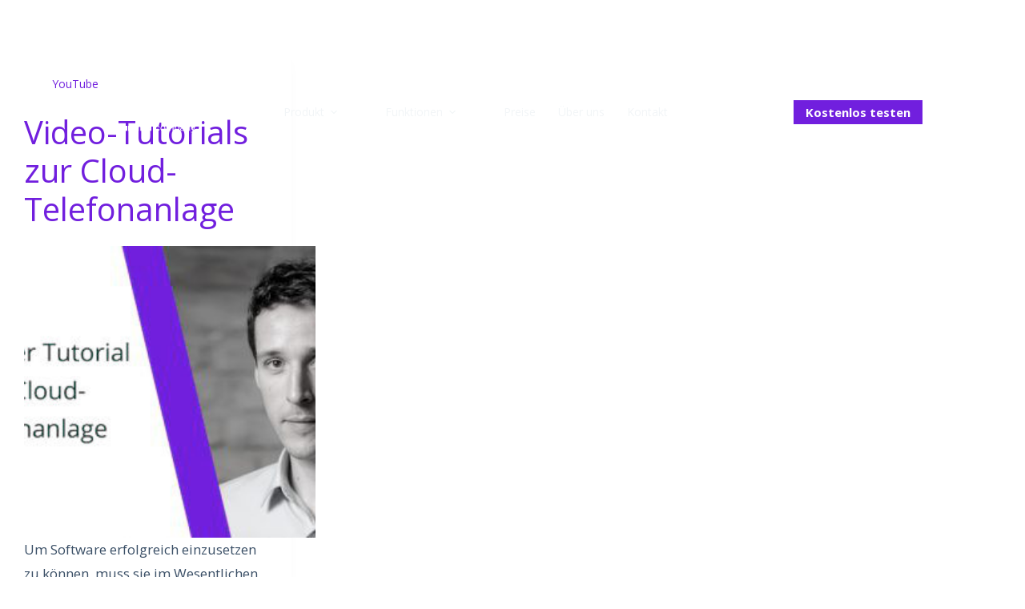

--- FILE ---
content_type: text/html; charset=UTF-8
request_url: https://www.vionetworks.de/blog/category/youtube/
body_size: 63646
content:
<!doctype html>
<html lang="de">
<head>
	
	<meta charset="UTF-8">
	<meta name="viewport" content="width=device-width, initial-scale=1, maximum-scale=5, viewport-fit=cover">
	<link rel="profile" href="https://gmpg.org/xfn/11">

	<meta name='robots' content='index, follow, max-image-preview:large, max-snippet:-1, max-video-preview:-1' />

	<!-- This site is optimized with the Yoast SEO plugin v26.8 - https://yoast.com/product/yoast-seo-wordpress/ -->
	<title>YouTube Archive - vio:networks</title>
	<link rel="canonical" href="https://www.vionetworks.de/blog/category/youtube/" />
	<meta property="og:locale" content="de_DE" />
	<meta property="og:type" content="article" />
	<meta property="og:title" content="YouTube Archive - vio:networks" />
	<meta property="og:url" content="https://www.vionetworks.de/blog/category/youtube/" />
	<meta property="og:site_name" content="vio:networks" />
	<meta name="twitter:card" content="summary_large_image" />
	<script type="application/ld+json" class="yoast-schema-graph">{"@context":"https://schema.org","@graph":[{"@type":"CollectionPage","@id":"https://www.vionetworks.de/blog/category/youtube/","url":"https://www.vionetworks.de/blog/category/youtube/","name":"YouTube Archive - vio:networks","isPartOf":{"@id":"https://www.vionetworks.de/#website"},"primaryImageOfPage":{"@id":"https://www.vionetworks.de/blog/category/youtube/#primaryimage"},"image":{"@id":"https://www.vionetworks.de/blog/category/youtube/#primaryimage"},"thumbnailUrl":"https://www.vionetworks.de/wp-content/uploads/2018/06/Einsteiger-Tutorial-zur-Cloud-Telefonanlage-e1539943270311.jpg","breadcrumb":{"@id":"https://www.vionetworks.de/blog/category/youtube/#breadcrumb"},"inLanguage":"de"},{"@type":"ImageObject","inLanguage":"de","@id":"https://www.vionetworks.de/blog/category/youtube/#primaryimage","url":"https://www.vionetworks.de/wp-content/uploads/2018/06/Einsteiger-Tutorial-zur-Cloud-Telefonanlage-e1539943270311.jpg","contentUrl":"https://www.vionetworks.de/wp-content/uploads/2018/06/Einsteiger-Tutorial-zur-Cloud-Telefonanlage-e1539943270311.jpg","width":415,"height":233},{"@type":"BreadcrumbList","@id":"https://www.vionetworks.de/blog/category/youtube/#breadcrumb","itemListElement":[{"@type":"ListItem","position":1,"name":"Startseite","item":"https://www.vionetworks.de/"},{"@type":"ListItem","position":2,"name":"YouTube"}]},{"@type":"WebSite","@id":"https://www.vionetworks.de/#website","url":"https://www.vionetworks.de/","name":"vio:networks","description":"Business Telefonie für Unternehmen","publisher":{"@id":"https://www.vionetworks.de/#organization"},"potentialAction":[{"@type":"SearchAction","target":{"@type":"EntryPoint","urlTemplate":"https://www.vionetworks.de/?s={search_term_string}"},"query-input":{"@type":"PropertyValueSpecification","valueRequired":true,"valueName":"search_term_string"}}],"inLanguage":"de"},{"@type":"Organization","@id":"https://www.vionetworks.de/#organization","name":"vio:networks","url":"https://www.vionetworks.de/","logo":{"@type":"ImageObject","inLanguage":"de","@id":"https://www.vionetworks.de/#/schema/logo/image/","url":"https://www.vionetworks.de/wp-content/uploads/2025/04/vio_networks_gamma-tagline_web_einfarbig.svg","contentUrl":"https://www.vionetworks.de/wp-content/uploads/2025/04/vio_networks_gamma-tagline_web_einfarbig.svg","width":1670,"height":390,"caption":"vio:networks"},"image":{"@id":"https://www.vionetworks.de/#/schema/logo/image/"}}]}</script>
	<!-- / Yoast SEO plugin. -->



<link rel="alternate" type="application/rss+xml" title="vio:networks &raquo; Feed" href="https://www.vionetworks.de/feed/" />
<link rel="alternate" type="application/rss+xml" title="vio:networks &raquo; Kommentar-Feed" href="https://www.vionetworks.de/comments/feed/" />
<script consent-skip-blocker="1" data-skip-lazy-load="js-extra"  data-cfasync="false">
(function(w,d){w[d]=w[d]||[];w.gtag=function(){w[d].push(arguments)}})(window,"dataLayer");
</script><script consent-skip-blocker="1" data-skip-lazy-load="js-extra"  data-cfasync="false">
(function(w,d){w[d]=w[d]||[];w.gtag=function(){w[d].push(arguments)}})(window,"dataLayer");
</script><script consent-skip-blocker="1" data-skip-lazy-load="js-extra"  data-cfasync="false">
(function(w,d){w[d]=w[d]||[];w.gtag=function(){w[d].push(arguments)}})(window,"dataLayer");
</script><script consent-skip-blocker="1" data-skip-lazy-load="js-extra"  data-cfasync="false">window.gtag && (()=>{gtag('set', 'url_passthrough', false);
gtag('set', 'ads_data_redaction', true);
for (const d of [{"ad_storage":"denied","ad_user_data":"denied","ad_personalization":"denied","analytics_storage":"denied","functionality_storage":"denied","personalization_storage":"denied","security_storage":"denied","real-cookie-banner":"denied","google-analytics-analytics-4":"denied","google-ads-conversion-tracking":"denied","wait_for_update":1000}]) {
	gtag('consent', 'default', d);
}})()</script><style>[consent-id]:not(.rcb-content-blocker):not([consent-transaction-complete]):not([consent-visual-use-parent^="children:"]):not([consent-confirm]){opacity:0!important;}
.rcb-content-blocker+.rcb-content-blocker-children-fallback~*{display:none!important;}</style><link rel="preload" href="https://www.vionetworks.de/wp-content/55ba44df78b741bff21e1d30ae6ce198/dist/2031934955.js?ver=d0a9e67d7481025d345fb9f698655441" as="script" />
<link rel="preload" href="https://www.vionetworks.de/wp-content/55ba44df78b741bff21e1d30ae6ce198/dist/669612328.js?ver=74fbdb39dad32617585001bcb9ba0209" as="script" />
<link rel="preload" href="https://www.vionetworks.de/wp-content/plugins/real-cookie-banner-pro/public/lib/animate.css/animate.min.css?ver=4.1.1" as="style" />
<link rel="alternate" type="application/rss+xml" title="vio:networks &raquo; YouTube Kategorie-Feed" href="https://www.vionetworks.de/blog/category/youtube/feed/" />
<script data-cfasync="false" defer src="https://www.vionetworks.de/wp-content/55ba44df78b741bff21e1d30ae6ce198/dist/2031934955.js?ver=d0a9e67d7481025d345fb9f698655441" id="real-cookie-banner-pro-vendor-real-cookie-banner-pro-banner-js"></script>
<script type="application/json" data-skip-lazy-load="js-extra" data-skip-moving="true" data-no-defer nitro-exclude data-alt-type="application/ld+json" data-dont-merge data-wpmeteor-nooptimize="true" data-cfasync="false" id="a963aaef43111bb90af63b927dc709adf1-js-extra">{"slug":"real-cookie-banner-pro","textDomain":"real-cookie-banner","version":"5.2.10","restUrl":"https:\/\/www.vionetworks.de\/wp-json\/real-cookie-banner\/v1\/","restNamespace":"real-cookie-banner\/v1","restPathObfuscateOffset":"e8d16d894e3ec9f3","restRoot":"https:\/\/www.vionetworks.de\/wp-json\/","restQuery":{"_v":"5.2.10","_locale":"user"},"restNonce":"ba01c47925","restRecreateNonceEndpoint":"https:\/\/www.vionetworks.de\/wp-admin\/admin-ajax.php?action=rest-nonce","publicUrl":"https:\/\/www.vionetworks.de\/wp-content\/plugins\/real-cookie-banner-pro\/public\/","chunkFolder":"dist","chunksLanguageFolder":"https:\/\/www.vionetworks.de\/wp-content\/languages\/mo-cache\/real-cookie-banner-pro\/","chunks":{"chunk-config-tab-blocker.lite.js":["de_DE-83d48f038e1cf6148175589160cda67e","de_DE-e5c2f3318cd06f18a058318f5795a54b","de_DE-76129424d1eb6744d17357561a128725","de_DE-d3d8ada331df664d13fa407b77bc690b"],"chunk-config-tab-blocker.pro.js":["de_DE-ddf5ae983675e7b6eec2afc2d53654a2","de_DE-487d95eea292aab22c80aa3ae9be41f0","de_DE-ab0e642081d4d0d660276c9cebfe9f5d","de_DE-0f5f6074a855fa677e6086b82145bd50"],"chunk-config-tab-consent.lite.js":["de_DE-3823d7521a3fc2857511061e0d660408"],"chunk-config-tab-consent.pro.js":["de_DE-9cb9ecf8c1e8ce14036b5f3a5e19f098"],"chunk-config-tab-cookies.lite.js":["de_DE-1a51b37d0ef409906245c7ed80d76040","de_DE-e5c2f3318cd06f18a058318f5795a54b","de_DE-76129424d1eb6744d17357561a128725"],"chunk-config-tab-cookies.pro.js":["de_DE-572ee75deed92e7a74abba4b86604687","de_DE-487d95eea292aab22c80aa3ae9be41f0","de_DE-ab0e642081d4d0d660276c9cebfe9f5d"],"chunk-config-tab-dashboard.lite.js":["de_DE-f843c51245ecd2b389746275b3da66b6"],"chunk-config-tab-dashboard.pro.js":["de_DE-ae5ae8f925f0409361cfe395645ac077"],"chunk-config-tab-import.lite.js":["de_DE-66df94240f04843e5a208823e466a850"],"chunk-config-tab-import.pro.js":["de_DE-e5fee6b51986d4ff7a051d6f6a7b076a"],"chunk-config-tab-licensing.lite.js":["de_DE-e01f803e4093b19d6787901b9591b5a6"],"chunk-config-tab-licensing.pro.js":["de_DE-4918ea9704f47c2055904e4104d4ffba"],"chunk-config-tab-scanner.lite.js":["de_DE-b10b39f1099ef599835c729334e38429"],"chunk-config-tab-scanner.pro.js":["de_DE-752a1502ab4f0bebfa2ad50c68ef571f"],"chunk-config-tab-settings.lite.js":["de_DE-37978e0b06b4eb18b16164a2d9c93a2c"],"chunk-config-tab-settings.pro.js":["de_DE-e59d3dcc762e276255c8989fbd1f80e3"],"chunk-config-tab-tcf.lite.js":["de_DE-4f658bdbf0aa370053460bc9e3cd1f69","de_DE-e5c2f3318cd06f18a058318f5795a54b","de_DE-d3d8ada331df664d13fa407b77bc690b"],"chunk-config-tab-tcf.pro.js":["de_DE-e1e83d5b8a28f1f91f63b9de2a8b181a","de_DE-487d95eea292aab22c80aa3ae9be41f0","de_DE-0f5f6074a855fa677e6086b82145bd50"]},"others":{"customizeValuesBanner":"{\"layout\":{\"type\":\"dialog\",\"maxHeightEnabled\":false,\"maxHeight\":740,\"dialogMaxWidth\":530,\"dialogPosition\":\"middleCenter\",\"dialogMargin\":[0,0,0,0],\"bannerPosition\":\"bottom\",\"bannerMaxWidth\":1024,\"dialogBorderRadius\":3,\"borderRadius\":5,\"animationIn\":\"slideInUp\",\"animationInDuration\":500,\"animationInOnlyMobile\":true,\"animationOut\":\"none\",\"animationOutDuration\":500,\"animationOutOnlyMobile\":true,\"overlay\":true,\"overlayBg\":\"#000000\",\"overlayBgAlpha\":38,\"overlayBlur\":2},\"decision\":{\"acceptAll\":\"button\",\"acceptEssentials\":\"button\",\"showCloseIcon\":true,\"acceptIndividual\":\"link\",\"buttonOrder\":\"all,essential,save,individual\",\"showGroups\":false,\"groupsFirstView\":false,\"saveButton\":\"always\"},\"design\":{\"bg\":\"#ffffff\",\"textAlign\":\"center\",\"linkTextDecoration\":\"underline\",\"borderWidth\":0,\"borderColor\":\"#ffffff\",\"fontSize\":13,\"fontColor\":\"#2b2b2b\",\"fontInheritFamily\":true,\"fontFamily\":\"Arial, Helvetica, sans-serif\",\"fontWeight\":\"normal\",\"boxShadowEnabled\":true,\"boxShadowOffsetX\":0,\"boxShadowOffsetY\":5,\"boxShadowBlurRadius\":13,\"boxShadowSpreadRadius\":0,\"boxShadowColor\":\"#000000\",\"boxShadowColorAlpha\":20},\"headerDesign\":{\"inheritBg\":true,\"bg\":\"#f4f4f4\",\"inheritTextAlign\":true,\"textAlign\":\"center\",\"padding\":[17,20,15,20],\"logo\":\"\",\"logoRetina\":\"\",\"logoMaxHeight\":40,\"logoPosition\":\"left\",\"logoMargin\":[5,15,5,15],\"fontSize\":20,\"fontColor\":\"#2b2b2b\",\"fontInheritFamily\":true,\"fontFamily\":\"Arial, Helvetica, sans-serif\",\"fontWeight\":\"normal\",\"borderWidth\":1,\"borderColor\":\"#efefef\"},\"bodyDesign\":{\"padding\":[15,20,5,20],\"descriptionInheritFontSize\":true,\"descriptionFontSize\":13,\"dottedGroupsInheritFontSize\":true,\"dottedGroupsFontSize\":13,\"dottedGroupsBulletColor\":\"#15779b\",\"teachingsInheritTextAlign\":true,\"teachingsTextAlign\":\"center\",\"teachingsSeparatorActive\":true,\"teachingsSeparatorWidth\":50,\"teachingsSeparatorHeight\":1,\"teachingsSeparatorColor\":\"#15779b\",\"teachingsInheritFontSize\":false,\"teachingsFontSize\":12,\"teachingsInheritFontColor\":false,\"teachingsFontColor\":\"#7c7c7c\",\"accordionMargin\":[10,0,5,0],\"accordionPadding\":[5,10,5,10],\"accordionArrowType\":\"outlined\",\"accordionArrowColor\":\"#15779b\",\"accordionBg\":\"#ffffff\",\"accordionActiveBg\":\"#f9f9f9\",\"accordionHoverBg\":\"#efefef\",\"accordionBorderWidth\":1,\"accordionBorderColor\":\"#efefef\",\"accordionTitleFontSize\":12,\"accordionTitleFontColor\":\"#2b2b2b\",\"accordionTitleFontWeight\":\"normal\",\"accordionDescriptionMargin\":[5,0,0,0],\"accordionDescriptionFontSize\":12,\"accordionDescriptionFontColor\":\"#757575\",\"accordionDescriptionFontWeight\":\"normal\",\"acceptAllOneRowLayout\":false,\"acceptAllPadding\":[10,10,10,10],\"acceptAllBg\":\"#15779b\",\"acceptAllTextAlign\":\"center\",\"acceptAllFontSize\":18,\"acceptAllFontColor\":\"#ffffff\",\"acceptAllFontWeight\":\"normal\",\"acceptAllBorderWidth\":0,\"acceptAllBorderColor\":\"#000000\",\"acceptAllHoverBg\":\"#11607d\",\"acceptAllHoverFontColor\":\"#ffffff\",\"acceptAllHoverBorderColor\":\"#000000\",\"acceptEssentialsUseAcceptAll\":false,\"acceptEssentialsButtonType\":\"\",\"acceptEssentialsPadding\":[10,10,10,10],\"acceptEssentialsBg\":\"#efefef\",\"acceptEssentialsTextAlign\":\"center\",\"acceptEssentialsFontSize\":18,\"acceptEssentialsFontColor\":\"#0a0a0a\",\"acceptEssentialsFontWeight\":\"normal\",\"acceptEssentialsBorderWidth\":0,\"acceptEssentialsBorderColor\":\"#000000\",\"acceptEssentialsHoverBg\":\"#e8e8e8\",\"acceptEssentialsHoverFontColor\":\"#000000\",\"acceptEssentialsHoverBorderColor\":\"#000000\",\"acceptIndividualPadding\":[5,5,5,5],\"acceptIndividualBg\":\"#ffffff\",\"acceptIndividualTextAlign\":\"center\",\"acceptIndividualFontSize\":15,\"acceptIndividualFontColor\":\"#15779b\",\"acceptIndividualFontWeight\":\"normal\",\"acceptIndividualBorderWidth\":0,\"acceptIndividualBorderColor\":\"#000000\",\"acceptIndividualHoverBg\":\"#ffffff\",\"acceptIndividualHoverFontColor\":\"#11607d\",\"acceptIndividualHoverBorderColor\":\"#000000\"},\"footerDesign\":{\"poweredByLink\":true,\"inheritBg\":false,\"bg\":\"#fcfcfc\",\"inheritTextAlign\":true,\"textAlign\":\"center\",\"padding\":[10,20,15,20],\"fontSize\":14,\"fontColor\":\"#7c7c7c\",\"fontInheritFamily\":true,\"fontFamily\":\"Arial, Helvetica, sans-serif\",\"fontWeight\":\"normal\",\"hoverFontColor\":\"#2b2b2b\",\"borderWidth\":1,\"borderColor\":\"#efefef\",\"languageSwitcher\":\"flags\"},\"texts\":{\"headline\":\"Privatsph\\u00e4re-Einstellungen\",\"description\":\"Wir verwenden Cookies und \\u00e4hnliche Technologien auf unserer Website und verarbeiten personenbezogene Daten von dir (z.B. IP-Adresse), um z.B. Inhalte und Anzeigen zu personalisieren, Medien von Drittanbietern einzubinden oder Zugriffe auf unsere Website zu analysieren. Die Datenverarbeitung kann auch erst in Folge gesetzter Cookies stattfinden. Wir teilen diese Daten mit Dritten, die wir in den Privatsph\\u00e4re-Einstellungen benennen.<br \\\/><br \\\/>Die Datenverarbeitung kann mit deiner Einwilligung oder auf Basis eines berechtigten Interesses erfolgen, dem du in den Privatsph\\u00e4re-Einstellungen widersprechen kannst. Du hast das Recht, nicht einzuwilligen und deine Einwilligung zu einem sp\\u00e4teren Zeitpunkt zu \\u00e4ndern oder zu widerrufen. Weitere Informationen zur Verwendung deiner Daten findest du in unserer {{privacyPolicy}}Datenschutzerkl\\u00e4rung{{\\\/privacyPolicy}}.\",\"acceptAll\":\"Alle akzeptieren\",\"acceptEssentials\":\"Weiter ohne Einwilligung\",\"acceptIndividual\":\"Privatsph\\u00e4re-Einstellungen individuell festlegen\",\"poweredBy\":\"0\",\"dataProcessingInUnsafeCountries\":\"Einige Dienste verarbeiten personenbezogene Daten in unsicheren Drittl\\u00e4ndern. Indem du in die Nutzung dieser Services einwilligst, erkl\\u00e4rst du dich auch mit der Verarbeitung deiner Daten in diesen unsicheren Drittl\\u00e4ndern gem\\u00e4\\u00df {{legalBasis}} einverstanden. Dies birgt das Risiko, dass deine Daten von Beh\\u00f6rden zu Kontroll- und \\u00dcberwachungszwecken verarbeitet werden, m\\u00f6glicherweise ohne die M\\u00f6glichkeit eines Rechtsbehelfs.\",\"ageNoticeBanner\":\"Du bist unter {{minAge}} Jahre alt? Dann kannst du nicht in optionale Services einwilligen. Du kannst deine Eltern oder Erziehungsberechtigten bitten, mit dir in diese Services einzuwilligen.\",\"ageNoticeBlocker\":\"Du bist unter {{minAge}} Jahre alt? Leider darfst du diesem Service nicht selbst zustimmen, um diese Inhalte zu sehen. Bitte deine Eltern oder Erziehungsberechtigten, dem Service mit dir zuzustimmen!\",\"listServicesNotice\":\"Wenn du alle Services akzeptierst, erlaubst du, dass {{services}} geladen werden. Diese sind nach ihrem Zweck in Gruppen {{serviceGroups}} unterteilt (Zugeh\\u00f6rigkeit durch hochgestellte Zahlen gekennzeichnet).\",\"listServicesLegitimateInterestNotice\":\"Au\\u00dferdem werden die {{services}} auf der Grundlage eines berechtigten Interesses geladen.\",\"tcfStacksCustomName\":\"Services mit verschiedenen Zwecken au\\u00dferhalb des TCF-Standards\",\"tcfStacksCustomDescription\":\"Services, die Einwilligungen nicht \\u00fcber den TCF-Standard, sondern \\u00fcber andere Technologien teilen. Diese werden nach ihrem Zweck in mehrere Gruppen unterteilt. Einige davon werden aufgrund eines berechtigten Interesses genutzt (z.B. Gefahrenabwehr), andere werden nur mit deiner Einwilligung genutzt. Details zu den einzelnen Gruppen und Zwecken der Services findest du in den individuellen Privatsph\\u00e4re-Einstellungen.\",\"consentForwardingExternalHosts\":\"Deine Einwilligung gilt auch auf {{websites}}.\",\"blockerHeadline\":\"{{name}} aufgrund von Privatsph\\u00e4re-Einstellungen blockiert\",\"blockerLinkShowMissing\":\"Zeige alle Services, denen du noch zustimmen musst\",\"blockerLoadButton\":\"Erforderliche Services akzeptieren und Inhalte laden\",\"blockerAcceptInfo\":\"Wenn du die blockierten Inhalte l\\u00e4dst, werden deine Datenschutzeinstellungen angepasst. Inhalte aus diesem Service werden in Zukunft nicht mehr blockiert. Du hast das Recht, deine Entscheidung jederzeit zu widerrufen oder zu \\u00e4ndern.\",\"stickyHistory\":\"Historie der Privatsph\\u00e4re-Einstellungen\",\"stickyRevoke\":\"Einwilligungen widerrufen\",\"stickyRevokeSuccessMessage\":\"Du hast die Einwilligung f\\u00fcr Services mit dessen Cookies und Verarbeitung personenbezogener Daten erfolgreich widerrufen. Die Seite wird jetzt neu geladen!\",\"stickyChange\":\"Privatsph\\u00e4re-Einstellungen \\u00e4ndern\"},\"individualLayout\":{\"inheritDialogMaxWidth\":false,\"dialogMaxWidth\":970,\"inheritBannerMaxWidth\":true,\"bannerMaxWidth\":1980,\"descriptionTextAlign\":\"left\"},\"group\":{\"checkboxBg\":\"#f0f0f0\",\"checkboxBorderWidth\":1,\"checkboxBorderColor\":\"#d2d2d2\",\"checkboxActiveColor\":\"#ffffff\",\"checkboxActiveBg\":\"#15779b\",\"checkboxActiveBorderColor\":\"#11607d\",\"groupInheritBg\":true,\"groupBg\":\"#f4f4f4\",\"groupPadding\":[15,15,15,15],\"groupSpacing\":10,\"groupBorderRadius\":5,\"groupBorderWidth\":1,\"groupBorderColor\":\"#f4f4f4\",\"headlineFontSize\":15,\"headlineFontWeight\":\"normal\",\"headlineFontColor\":\"#2b2b2b\",\"descriptionFontSize\":14,\"descriptionFontColor\":\"#7c7c7c\",\"linkColor\":\"#7c7c7c\",\"linkHoverColor\":\"#2b2b2b\",\"detailsHideLessRelevant\":true},\"saveButton\":{\"useAcceptAll\":true,\"type\":\"button\",\"padding\":[10,10,10,10],\"bg\":\"#efefef\",\"textAlign\":\"center\",\"fontSize\":18,\"fontColor\":\"#0a0a0a\",\"fontWeight\":\"normal\",\"borderWidth\":0,\"borderColor\":\"#000000\",\"hoverBg\":\"#e8e8e8\",\"hoverFontColor\":\"#000000\",\"hoverBorderColor\":\"#000000\"},\"individualTexts\":{\"headline\":\"Individuelle Privatsph\\u00e4re-Einstellungen\",\"description\":\"Wir verwenden Cookies und \\u00e4hnliche Technologien auf unserer Website und verarbeiten personenbezogene Daten von dir (z.B. IP-Adresse), um z.B. Inhalte und Anzeigen zu personalisieren, Medien von Drittanbietern einzubinden oder Zugriffe auf unsere Website zu analysieren. Die Datenverarbeitung kann auch erst in Folge gesetzter Cookies stattfinden. Wir teilen diese Daten mit Dritten, die wir in den Privatsph\\u00e4re-Einstellungen benennen.<br \\\/><br \\\/>Die Datenverarbeitung kann mit deiner Einwilligung oder auf Basis eines berechtigten Interesses erfolgen, dem du in den Privatsph\\u00e4re-Einstellungen widersprechen kannst. Du hast das Recht, nicht einzuwilligen und deine Einwilligung zu einem sp\\u00e4teren Zeitpunkt zu \\u00e4ndern oder zu widerrufen. Weitere Informationen zur Verwendung deiner Daten findest du in unserer {{privacyPolicy}}Datenschutzerkl\\u00e4rung{{\\\/privacyPolicy}}.<br \\\/><br \\\/>Im Folgenden findest du eine \\u00dcbersicht \\u00fcber alle Services, die von dieser Website genutzt werden. Du kannst dir detaillierte Informationen zu jedem Service ansehen und ihm einzeln zustimmen oder von deinem Widerspruchsrecht Gebrauch machen.\",\"save\":\"Individuelle Auswahlen speichern\",\"showMore\":\"Service-Informationen anzeigen\",\"hideMore\":\"Service-Informationen ausblenden\",\"postamble\":\"\"},\"mobile\":{\"enabled\":true,\"maxHeight\":400,\"hideHeader\":false,\"alignment\":\"bottom\",\"scalePercent\":90,\"scalePercentVertical\":-50},\"sticky\":{\"enabled\":false,\"animationsEnabled\":true,\"alignment\":\"left\",\"bubbleBorderRadius\":50,\"icon\":\"fingerprint\",\"iconCustom\":\"\",\"iconCustomRetina\":\"\",\"iconSize\":30,\"iconColor\":\"#ffffff\",\"bubbleMargin\":[10,20,20,20],\"bubblePadding\":15,\"bubbleBg\":\"#15779b\",\"bubbleBorderWidth\":0,\"bubbleBorderColor\":\"#10556f\",\"boxShadowEnabled\":true,\"boxShadowOffsetX\":0,\"boxShadowOffsetY\":2,\"boxShadowBlurRadius\":5,\"boxShadowSpreadRadius\":1,\"boxShadowColor\":\"#105b77\",\"boxShadowColorAlpha\":40,\"bubbleHoverBg\":\"#ffffff\",\"bubbleHoverBorderColor\":\"#000000\",\"hoverIconColor\":\"#000000\",\"hoverIconCustom\":\"\",\"hoverIconCustomRetina\":\"\",\"menuFontSize\":16,\"menuBorderRadius\":5,\"menuItemSpacing\":10,\"menuItemPadding\":[5,10,5,10]},\"customCss\":{\"css\":\".rcb-btn-accept-essentials{\\n\\tdisplay: none !important;\\n}\\n.hint--top-left.hint--undefined{\\n\\tdisplay: none !important;\\n}\\n\",\"antiAdBlocker\":\"y\"}}","isPro":true,"showProHints":false,"proUrl":"https:\/\/devowl.io\/de\/go\/real-cookie-banner?source=rcb-lite","showLiteNotice":false,"frontend":{"groups":"[{\"id\":37,\"name\":\"Essenziell\",\"slug\":\"essenziell\",\"description\":\"Essenzielle Services sind f\\u00fcr die grundlegende Funktionalit\\u00e4t der Website erforderlich. Sie enthalten nur technisch notwendige Services. Diesen Services kann nicht widersprochen werden.\",\"isEssential\":true,\"isDefault\":true,\"items\":[{\"id\":5618,\"name\":\"Real Cookie Banner\",\"purpose\":\"Real Cookie Banner bittet Website-Besucher um die Einwilligung zum Setzen von Cookies und zur Verarbeitung personenbezogener Daten. Dazu wird jedem Website-Besucher eine UUID (pseudonyme Identifikation des Nutzers) zugewiesen, die bis zum Ablauf des Cookies zur Speicherung der Einwilligung g\\u00fcltig ist. Cookies werden dazu verwendet, um zu testen, ob Cookies gesetzt werden k\\u00f6nnen, um Referenz auf die dokumentierte Einwilligung zu speichern, um zu speichern, in welche Services aus welchen Service-Gruppen der Besucher eingewilligt hat, und, falls Einwilligung nach dem Transparency &amp; Consent Framework (TCF) eingeholt werden, um die Einwilligungen in TCF Partner, Zwecke, besondere Zwecke, Funktionen und besondere Funktionen zu speichern. Im Rahmen der Darlegungspflicht nach DSGVO wird die erhobene Einwilligung vollumf\\u00e4nglich dokumentiert. Dazu z\\u00e4hlt neben den Services und Service-Gruppen, in welche der Besucher eingewilligt hat, und falls Einwilligung nach dem TCF Standard eingeholt werden, in welche TCF Partner, Zwecke und Funktionen der Besucher eingewilligt hat, alle Einstellungen des Cookie Banners zum Zeitpunkt der Einwilligung als auch die technischen Umst\\u00e4nde (z.B. Gr\\u00f6\\u00dfe des Sichtbereichs bei der Einwilligung) und die Nutzerinteraktionen (z.B. Klick auf Buttons), die zur Einwilligung gef\\u00fchrt haben. Die Einwilligung wird pro Sprache einmal erhoben.\",\"providerContact\":{\"phone\":\"\",\"email\":\"\",\"link\":\"\"},\"isProviderCurrentWebsite\":true,\"provider\":\"vio:networks\",\"uniqueName\":\"real-cookie-banner\",\"isEmbeddingOnlyExternalResources\":false,\"legalBasis\":\"legal-requirement\",\"dataProcessingInCountries\":[],\"dataProcessingInCountriesSpecialTreatments\":[],\"technicalDefinitions\":[{\"type\":\"http\",\"name\":\"real_cookie_banner*\",\"host\":\".vionetworks.de\",\"duration\":365,\"durationUnit\":\"d\",\"isSessionDuration\":false,\"purpose\":\"Eindeutiger Identifikator f\\u00fcr die Einwilligung, aber nicht f\\u00fcr den Website-Besucher. Revisionshash f\\u00fcr die Einstellungen des Cookie-Banners (Texte, Farben, Funktionen, Servicegruppen, Dienste, Content Blocker usw.). IDs f\\u00fcr eingewilligte Services und Service-Gruppen.\"},{\"type\":\"http\",\"name\":\"real_cookie_banner*-tcf\",\"host\":\".vionetworks.de\",\"duration\":365,\"durationUnit\":\"d\",\"isSessionDuration\":false,\"purpose\":\"Im Rahmen von TCF gesammelte Einwilligungen, die im TC-String-Format gespeichert werden, einschlie\\u00dflich TCF-Vendoren, -Zwecke, -Sonderzwecke, -Funktionen und -Sonderfunktionen.\"},{\"type\":\"http\",\"name\":\"real_cookie_banner*-gcm\",\"host\":\".vionetworks.de\",\"duration\":365,\"durationUnit\":\"d\",\"isSessionDuration\":false,\"purpose\":\"Die im Google Consent Mode gesammelten Einwilligungen in die verschiedenen Einwilligungstypen (Zwecke) werden f\\u00fcr alle mit dem Google Consent Mode kompatiblen Services gespeichert.\"},{\"type\":\"http\",\"name\":\"real_cookie_banner-test\",\"host\":\".vionetworks.de\",\"duration\":365,\"durationUnit\":\"d\",\"isSessionDuration\":false,\"purpose\":\"Cookie, der gesetzt wurde, um die Funktionalit\\u00e4t von HTTP-Cookies zu testen. Wird sofort nach dem Test gel\\u00f6scht.\"},{\"type\":\"local\",\"name\":\"real_cookie_banner*\",\"host\":\"https:\\\/\\\/www.vionetworks.de\",\"duration\":1,\"durationUnit\":\"d\",\"isSessionDuration\":false,\"purpose\":\"Eindeutiger Identifikator f\\u00fcr die Einwilligung, aber nicht f\\u00fcr den Website-Besucher. Revisionshash f\\u00fcr die Einstellungen des Cookie-Banners (Texte, Farben, Funktionen, Service-Gruppen, Services, Content Blocker usw.). IDs f\\u00fcr eingewilligte Services und Service-Gruppen. Wird nur solange gespeichert, bis die Einwilligung auf dem Website-Server dokumentiert ist.\"},{\"type\":\"local\",\"name\":\"real_cookie_banner*-tcf\",\"host\":\"https:\\\/\\\/www.vionetworks.de\",\"duration\":1,\"durationUnit\":\"d\",\"isSessionDuration\":false,\"purpose\":\"Im Rahmen von TCF gesammelte Einwilligungen werden im TC-String-Format gespeichert, einschlie\\u00dflich TCF Vendoren, Zwecke, besondere Zwecke, Funktionen und besondere Funktionen. Wird nur solange gespeichert, bis die Einwilligung auf dem Website-Server dokumentiert ist.\"},{\"type\":\"local\",\"name\":\"real_cookie_banner*-gcm\",\"host\":\"https:\\\/\\\/www.vionetworks.de\",\"duration\":1,\"durationUnit\":\"d\",\"isSessionDuration\":false,\"purpose\":\"Im Rahmen des Google Consent Mode erfasste Einwilligungen werden f\\u00fcr alle mit dem Google Consent Mode kompatiblen Services in Einwilligungstypen (Zwecke) gespeichert. Wird nur solange gespeichert, bis die Einwilligung auf dem Website-Server dokumentiert ist.\"},{\"type\":\"local\",\"name\":\"real_cookie_banner-consent-queue*\",\"host\":\"https:\\\/\\\/www.vionetworks.de\",\"duration\":1,\"durationUnit\":\"d\",\"isSessionDuration\":false,\"purpose\":\"Lokale Zwischenspeicherung (Caching) der Auswahl im Cookie-Banner, bis der Server die Einwilligung dokumentiert; Dokumentation periodisch oder bei Seitenwechseln versucht, wenn der Server nicht verf\\u00fcgbar oder \\u00fcberlastet ist.\"}],\"codeDynamics\":[],\"providerPrivacyPolicyUrl\":\"https:\\\/\\\/www.vionetworks.de\\\/datenschutz\\\/\",\"providerLegalNoticeUrl\":\"\",\"tagManagerOptInEventName\":\"\",\"tagManagerOptOutEventName\":\"\",\"googleConsentModeConsentTypes\":[\"ad_storage\",\"ad_user_data\",\"ad_personalization\",\"analytics_storage\"],\"executePriority\":10,\"codeOptIn\":\"\",\"executeCodeOptInWhenNoTagManagerConsentIsGiven\":false,\"codeOptOut\":\"\",\"executeCodeOptOutWhenNoTagManagerConsentIsGiven\":false,\"deleteTechnicalDefinitionsAfterOptOut\":false,\"codeOnPageLoad\":\"\",\"presetId\":\"real-cookie-banner\"}]},{\"id\":38,\"name\":\"Funktional\",\"slug\":\"funktional\",\"description\":\"Funktionale Services sind notwendig, um \\u00fcber die wesentliche Funktionalit\\u00e4t der Website hinausgehende Features wie h\\u00fcbschere Schriftarten, Videowiedergabe oder interaktive Web 2.0-Features bereitzustellen. Inhalte von z.B. Video- und Social Media-Plattformen sind standardm\\u00e4\\u00dfig gesperrt und k\\u00f6nnen zugestimmt werden. Wenn dem Service zugestimmt wird, werden diese Inhalte automatisch ohne weitere manuelle Einwilligung geladen.\",\"isEssential\":false,\"isDefault\":true,\"items\":[{\"id\":116609,\"name\":\"Google Tag Manager\",\"purpose\":\"Google Tag Manager ist ein Dienst zur Verwaltung von Tags, die durch ein bestimmtes Ereignis ausgel\\u00f6st werden, welche ein drittes Script einf\\u00fcgen oder Daten an einen dritten Dienst senden. Auf dem Client-Ger\\u00e4t des Nutzers werden keine Cookies im technischen Sinne gesetzt, aber es werden technische und pers\\u00f6nliche Daten wie z.B. die IP-Adresse vom Client an den Server des Diensteanbieters \\u00fcbertragen, um die Nutzung des Dienstes zu erm\\u00f6glichen. Google Tag Manager erm\\u00f6glicht es sogenannte Tags (z. B. Einbindung von Drittanbieter-Services, Erfassung von Ereignissen, Weiterleitung von erhobenen Daten zwischen verschiedenen Services und \\u00e4hnliches) zu konfigurieren und verwalten. Dazu m\\u00fcssen die IP-Adresse und die Metadaten des Nutzers verarbeitet werden. Die Daten werden verarbeitet, um die Funktionalit\\u00e4ten des Google Tag Managers bereitstellen zu k\\u00f6nnen und um die Dienstleistungen von Google zu verbessern. Google gibt personenbezogene Daten an seine verbundenen Unternehmen und andere vertrauensw\\u00fcrdige Unternehmen oder Personen weiter, die diese Daten auf der Grundlage der Anweisungen von Google und in \\u00dcbereinstimmung mit den Datenschutzbestimmungen von Google f\\u00fcr sie verarbeiten.\",\"providerContact\":{\"phone\":\"+1 650 253 0000\",\"email\":\"dpo-google@google.com\",\"link\":\"https:\\\/\\\/support.google.com\\\/\"},\"isProviderCurrentWebsite\":false,\"provider\":\"Google Ireland Limited, Gordon House, Barrow Street, Dublin 4, Irland\",\"uniqueName\":\"gtm\",\"isEmbeddingOnlyExternalResources\":true,\"legalBasis\":\"consent\",\"dataProcessingInCountries\":[\"US\",\"IE\",\"AU\",\"BE\",\"BR\",\"CA\",\"CL\",\"FI\",\"FR\",\"DE\",\"HK\",\"IN\",\"ID\",\"IL\",\"IT\",\"JP\",\"KR\",\"NL\",\"PL\",\"QA\",\"SG\",\"ES\",\"CH\",\"TW\",\"GB\"],\"dataProcessingInCountriesSpecialTreatments\":[\"standard-contractual-clauses\",\"provider-is-self-certified-trans-atlantic-data-privacy-framework\"],\"technicalDefinitions\":[],\"codeDynamics\":{\"gtmContainerId\":\"GTM-WQ5RD8R\"},\"providerPrivacyPolicyUrl\":\"https:\\\/\\\/policies.google.com\\\/privacy\",\"providerLegalNoticeUrl\":\"https:\\\/\\\/www.google.de\\\/contact\\\/impressum.html\",\"tagManagerOptInEventName\":\"\",\"tagManagerOptOutEventName\":\"\",\"googleConsentModeConsentTypes\":[],\"executePriority\":10,\"codeOptIn\":\"base64-encoded:[base64]\",\"executeCodeOptInWhenNoTagManagerConsentIsGiven\":false,\"codeOptOut\":\"\",\"executeCodeOptOutWhenNoTagManagerConsentIsGiven\":false,\"deleteTechnicalDefinitionsAfterOptOut\":false,\"codeOnPageLoad\":\"base64-encoded:PHNjcmlwdD4KKGZ1bmN0aW9uKHcsZCl7d1tkXT13W2RdfHxbXTt3Lmd0YWc9ZnVuY3Rpb24oKXt3W2RdLnB1c2goYXJndW1lbnRzKX19KSh3aW5kb3csImRhdGFMYXllciIpOwo8L3NjcmlwdD4=\",\"presetId\":\"gtm\"}]},{\"id\":39,\"name\":\"Statistik\",\"slug\":\"statistik\",\"description\":\"Statistik-Services werden ben\\u00f6tigt, um pseudonymisierte Daten \\u00fcber die Besucher der Website zu sammeln. Die Daten erm\\u00f6glichen es uns, die Besucher besser zu verstehen und die Website zu optimieren.\",\"isEssential\":false,\"isDefault\":true,\"items\":[{\"id\":116610,\"name\":\"Google Analytics\",\"purpose\":\"Google Analytics erstellt detaillierte Statistiken \\u00fcber das Nutzerverhalten auf der Website, um Analyseinformationen zu erhalten. Dazu m\\u00fcssen die IP-Adresse eines Nutzers und Metadaten verarbeitet werden, mit denen das Land, die Stadt und die Sprache eines Nutzers bestimmt werden k\\u00f6nnen. Cookies oder Cookie-\\u00e4hnliche Technologien k\\u00f6nnen gespeichert und gelesen werden. Diese k\\u00f6nnen pers\\u00f6nliche Daten und technische Daten wie die Nutzer-ID enthalten, die folgende zus\\u00e4tzliche Informationen liefern k\\u00f6nnen:\\n- Zeitinformationen dar\\u00fcber, wann und wie lange ein Nutzer auf den verschiedenen Seiten der Website war oder ist\\n- Ger\\u00e4tekategorie (Desktop, Handy und Tablet), Plattform (Web, iOS-App oder Android-App), Browser und Bildschirmaufl\\u00f6sung, die ein Nutzer verwendet hat\\n- woher ein Nutzer kam (z. B. Herkunftswebsite, Suchmaschine einschlie\\u00dflich des gesuchten Begriffs, Social Media-Plattform, Newsletter, organisches Video, bezahlte Suche oder Kampagne)\\n- ob ein Nutzer zu einer Zielgruppe geh\\u00f6rt oder nicht\\n- was ein Nutzer auf der Website getan hat und welche Ereignisse durch die Aktionen des Nutzers ausgel\\u00f6st wurden (z. B. Seitenaufrufe, Nutzerengagement, Scrollverhalten, Klicks, hinzugef\\u00fcgte Zahlungsinformationen und benutzerdefinierte Ereignisse wie E-Commerce-Tracking)\\n- Konversionen (z. B. ob ein Nutzer etwas gekauft hat und was gekauft wurde)\\n- Geschlecht, Alter und Interessen, wenn eine Zuordnung m\\u00f6glich ist \\n\\nDiese Daten k\\u00f6nnten von Google auch verwendet werden, um die besuchten Websites zu erfassen und um die Dienste von Google zu verbessern. Sie k\\u00f6nnen \\u00fcber mehrere Domains, die von diesem Websitebetreiber betrieben werden, mit anderen Google-Produkten (z. B. Google AdSense, Google Ads, BigQuery, Google Play), die der Websitebetreiber nutzt, verkn\\u00fcpft werden. Sie k\\u00f6nnen von Google auch mit den Daten von Nutzern verkn\\u00fcpft werden, die auf den Websites von Google (z. B. google.com) eingeloggt sind. Google gibt personenbezogene Daten an seine verbundenen Unternehmen und andere vertrauensw\\u00fcrdige Unternehmen oder Personen weiter, die diese Daten auf der Grundlage der Anweisungen von Google und in \\u00dcbereinstimmung mit den Datenschutzbestimmungen von Google f\\u00fcr sie verarbeiten. Sie k\\u00f6nnen auch zur Profilerstellung durch den Website-Betreiber und Google verwendet werden, z. B. um einem Nutzer personalisierte Dienste anzubieten, wie z. B. Anzeigen, die auf den Interessen oder Empfehlungen eines Nutzers basieren.\",\"providerContact\":{\"phone\":\"+1 650 253 0000\",\"email\":\"dpo-google@google.com\",\"link\":\"https:\\\/\\\/support.google.com\\\/\"},\"isProviderCurrentWebsite\":false,\"provider\":\"Google Ireland Limited, Gordon House, Barrow Street, Dublin 4, Irland\",\"uniqueName\":\"google-analytics-analytics-4\",\"isEmbeddingOnlyExternalResources\":false,\"legalBasis\":\"consent\",\"dataProcessingInCountries\":[\"US\",\"IE\",\"AU\",\"BE\",\"BR\",\"CA\",\"CL\",\"FI\",\"FR\",\"DE\",\"HK\",\"IN\",\"ID\",\"IL\",\"IT\",\"JP\",\"KR\",\"NL\",\"PL\",\"QA\",\"SG\",\"ES\",\"CH\",\"TW\",\"GB\"],\"dataProcessingInCountriesSpecialTreatments\":[\"standard-contractual-clauses\",\"provider-is-self-certified-trans-atlantic-data-privacy-framework\"],\"technicalDefinitions\":[{\"type\":\"http\",\"name\":\"_ga\",\"host\":\".vionetworks.de\",\"duration\":24,\"durationUnit\":\"mo\",\"isSessionDuration\":false,\"purpose\":\"\"},{\"type\":\"http\",\"name\":\"_ga_*\",\"host\":\".vionetworks.de\",\"duration\":24,\"durationUnit\":\"mo\",\"isSessionDuration\":false,\"purpose\":\"\"}],\"codeDynamics\":{\"gaMeasurementId\":\"G-E948D506F7\"},\"providerPrivacyPolicyUrl\":\"https:\\\/\\\/policies.google.com\\\/privacy\",\"providerLegalNoticeUrl\":\"https:\\\/\\\/www.google.de\\\/contact\\\/impressum.html\",\"tagManagerOptInEventName\":\"\",\"tagManagerOptOutEventName\":\"\",\"googleConsentModeConsentTypes\":[\"ad_storage\",\"analytics_storage\",\"ad_personalization\",\"ad_user_data\"],\"executePriority\":10,\"codeOptIn\":\"base64-encoded:[base64]\",\"executeCodeOptInWhenNoTagManagerConsentIsGiven\":true,\"codeOptOut\":\"\",\"executeCodeOptOutWhenNoTagManagerConsentIsGiven\":true,\"deleteTechnicalDefinitionsAfterOptOut\":true,\"codeOnPageLoad\":\"base64-encoded:PHNjcmlwdD4KKGZ1bmN0aW9uKHcsZCl7d1tkXT13W2RdfHxbXTt3Lmd0YWc9ZnVuY3Rpb24oKXt3W2RdLnB1c2goYXJndW1lbnRzKX19KSh3aW5kb3csImRhdGFMYXllciIpOwo8L3NjcmlwdD4=\",\"presetId\":\"google-analytics-analytics-4\"}]},{\"id\":40,\"name\":\"Marketing\",\"slug\":\"marketing\",\"description\":\"Marketing Services werden von uns und Dritten genutzt, um das Verhalten einzelner Nutzer aufzuzeichnen, die gesammelten Daten zu analysieren und z.B. personalisierte Werbung anzuzeigen. Diese Services erm\\u00f6glichen es uns, Nutzer \\u00fcber mehrere Websites hinweg zu verfolgen.\",\"isEssential\":false,\"isDefault\":true,\"items\":[{\"id\":116611,\"name\":\"Google Ads\",\"purpose\":\"Google Ads Conversation Tracking verfolgt die Conversion Rate und den Erfolg von Google Ads Kampagnen. Dabei werden Cookies verwendet, um Nutzer zu differenzieren und ihr Verhalten auf der Seite detailliert zu verfolgen und diese Daten mit Werbedaten aus dem Google Ads-Werbenetzwerk zu verkn\\u00fcpfen. Dar\\u00fcber hinaus werden die Daten f\\u00fcr das sogenannte \\\"Remarketing\\\" verwendet, um Nutzern, die bereits auf eine unserer Anzeigen innerhalb des Google Ads-Netzwerks geklickt haben, erneut gezielte Werbung anzuzeigen. Diese Daten k\\u00f6nnen mit Daten \\u00fcber Nutzer verkn\\u00fcpft werden, die sich in ihren Google-Konten auf google.com oder einer lokalisierten Version von Google angemeldet haben.\",\"providerContact\":{\"phone\":\"+1 650 253 0000\",\"email\":\"dpo-google@google.com\",\"link\":\"https:\\\/\\\/support.google.com\\\/\"},\"isProviderCurrentWebsite\":false,\"provider\":\"Google Ireland Limited, Gordon House, Barrow Street, Dublin 4, Irland\",\"uniqueName\":\"google-ads-conversion-tracking\",\"isEmbeddingOnlyExternalResources\":false,\"legalBasis\":\"consent\",\"dataProcessingInCountries\":[\"US\",\"IE\",\"AU\",\"BE\",\"BR\",\"CA\",\"CL\",\"FI\",\"FR\",\"DE\",\"HK\",\"IN\",\"ID\",\"IL\",\"IT\",\"JP\",\"KR\",\"NL\",\"PL\",\"QA\",\"SG\",\"ES\",\"CH\",\"TW\",\"GB\"],\"dataProcessingInCountriesSpecialTreatments\":[\"standard-contractual-clauses\",\"provider-is-self-certified-trans-atlantic-data-privacy-framework\"],\"technicalDefinitions\":[{\"type\":\"http\",\"name\":\"1P_JAR\",\"host\":\".google.com\",\"duration\":1,\"durationUnit\":\"mo\",\"isSessionDuration\":false,\"purpose\":\"\"},{\"type\":\"http\",\"name\":\"CONSENT\",\"host\":\".google.com\",\"duration\":18,\"durationUnit\":\"y\",\"isSessionDuration\":false,\"purpose\":\"\"},{\"type\":\"http\",\"name\":\"test_cookie\",\"host\":\".doubleclick.net\",\"duration\":1,\"durationUnit\":\"d\",\"isSessionDuration\":false,\"purpose\":\"\"},{\"type\":\"http\",\"name\":\"IDE\",\"host\":\".doubleclick.net\",\"duration\":1,\"durationUnit\":\"y\",\"isSessionDuration\":false,\"purpose\":\"\"},{\"type\":\"http\",\"name\":\"_gcl_au\",\"host\":\".vionetworks.de\",\"duration\":3,\"durationUnit\":\"mo\",\"isSessionDuration\":false,\"purpose\":\"\"}],\"codeDynamics\":{\"gAdsId\":\"AW-1065438584\"},\"providerPrivacyPolicyUrl\":\"https:\\\/\\\/policies.google.com\\\/privacy\",\"providerLegalNoticeUrl\":\"https:\\\/\\\/www.google.de\\\/contact\\\/impressum.html\",\"tagManagerOptInEventName\":\"\",\"tagManagerOptOutEventName\":\"\",\"googleConsentModeConsentTypes\":[\"ad_storage\",\"ad_user_data\",\"ad_personalization\",\"analytics_storage\"],\"executePriority\":10,\"codeOptIn\":\"base64-encoded:[base64]\",\"executeCodeOptInWhenNoTagManagerConsentIsGiven\":false,\"codeOptOut\":\"\",\"executeCodeOptOutWhenNoTagManagerConsentIsGiven\":false,\"deleteTechnicalDefinitionsAfterOptOut\":true,\"codeOnPageLoad\":\"base64-encoded:PHNjcmlwdD4KKGZ1bmN0aW9uKHcsZCl7d1tkXT13W2RdfHxbXTt3Lmd0YWc9ZnVuY3Rpb24oKXt3W2RdLnB1c2goYXJndW1lbnRzKX19KSh3aW5kb3csImRhdGFMYXllciIpOwo8L3NjcmlwdD4=\",\"presetId\":\"google-ads-conversion-tracking\"}]}]","links":[{"id":114501,"label":"Datenschutzerkl\u00e4rung","pageType":"privacyPolicy","isExternalUrl":false,"pageId":1516,"url":"https:\/\/www.vionetworks.de\/datenschutz\/","hideCookieBanner":true,"isTargetBlank":true},{"id":114502,"label":"Impressum","pageType":"legalNotice","isExternalUrl":false,"pageId":1520,"url":"https:\/\/www.vionetworks.de\/impressum\/","hideCookieBanner":true,"isTargetBlank":true}],"websiteOperator":{"address":"","country":"DE","contactEmail":"base64-encoded:YWRtaW5AdmlvbmV0d29ya3MuZGU=","contactPhone":"","contactFormUrl":false},"blocker":[],"languageSwitcher":[],"predefinedDataProcessingInSafeCountriesLists":{"GDPR":["AT","BE","BG","HR","CY","CZ","DK","EE","FI","FR","DE","GR","HU","IE","IS","IT","LI","LV","LT","LU","MT","NL","NO","PL","PT","RO","SK","SI","ES","SE"],"DSG":["CH"],"GDPR+DSG":[],"ADEQUACY_EU":["AD","AR","CA","FO","GG","IL","IM","JP","JE","NZ","KR","CH","GB","UY","US"],"ADEQUACY_CH":["DE","AD","AR","AT","BE","BG","CA","CY","HR","DK","ES","EE","FI","FR","GI","GR","GG","HU","IM","FO","IE","IS","IL","IT","JE","LV","LI","LT","LU","MT","MC","NO","NZ","NL","PL","PT","CZ","RO","GB","SK","SI","SE","UY","US"]},"decisionCookieName":"real_cookie_banner-v:3_blog:1_path:bf43a46","revisionHash":"e523f10aff1279aa3f2466953a527ee2","territorialLegalBasis":["gdpr-eprivacy"],"setCookiesViaManager":"googleTagManagerWithGcm","isRespectDoNotTrack":false,"failedConsentDocumentationHandling":"essentials","isAcceptAllForBots":true,"isDataProcessingInUnsafeCountries":false,"isAgeNotice":true,"ageNoticeAgeLimit":16,"isListServicesNotice":false,"isBannerLessConsent":false,"isTcf":true,"isGcm":true,"isGcmListPurposes":false,"tcf":"{\"vendors\":{},\"stacks\":{},\"purposes\":{\"1\":{\"id\":1,\"name\":\"Speichern von oder Zugriff auf Informationen auf einem Endger\\u00e4t\",\"description\":\"Cookies, Endger\\u00e4te- oder \\u00e4hnliche Online-Kennungen (z. B. login-basierte Kennungen, zuf\\u00e4llig generierte Kennungen, netzwerkbasierte Kennungen) k\\u00f6nnen zusammen mit anderen Informationen (z. B. Browsertyp und Browserinformationen, Sprache, Bildschirmgr\\u00f6\\u00dfe, unterst\\u00fctzte Technologien usw.) auf Ihrem Endger\\u00e4t gespeichert oder von dort ausgelesen werden, um es jedes Mal wiederzuerkennen, wenn es eine App oder einer Webseite aufruft. Dies geschieht f\\u00fcr einen oder mehrere der hier aufgef\\u00fchrten Verarbeitungszwecke.\",\"illustrations\":[\"Die meisten in dieser Mitteilung erl\\u00e4uterten Verarbeitungszwecke beruhen auf der Speicherung von oder dem Zugriff auf Informationen auf Ihrem Endger\\u00e4t, wenn Sie eine App verwenden oder eine Webseite besuchen. So kann es beispielsweise erforderlich sein, dass ein Anbieter oder Webseitenbetreiber bei Ihrem ersten Besuch einer Webseite ein Cookie auf Ihrem Endger\\u00e4t speichert, um dieses bei Ihren n\\u00e4chsten Besuchen wiederzuerkennen (indem er dieses Cookie jedes Mal erneut abruft).\"]},\"2\":{\"id\":2,\"name\":\"Verwendung reduzierter Daten zur Auswahl von Werbeanzeigen\",\"description\":\"Werbeanzeigen, die Ihnen auf diesem Dienst pr\\u00e4sentiert werden, k\\u00f6nnen auf reduzierten Daten basieren, wie z. B. der Webseite oder App, die Sie gerade verwenden, Ihrem ungef\\u00e4hren Standort, Ihrem Ger\\u00e4tetyp oder den Inhalten, mit denen Sie interagieren (oder interagiert haben) (z. B., um die Anzeigefrequenz der Werbung zu begrenzen, die Ihnen ausgespielt werden).\",\"illustrations\":[\"Ein Autohersteller will seine Elektrofahrzeuge bei umweltbewussten Nutzern, die in der Stadt leben, nach Feierabend bewerben.Die Werbung wird Benutzern, deren ungef\\u00e4hrerer Standort darauf hindeutet, dass sie sich in einem st\\u00e4dtischen Raum befinden, nach 18:30 Uhr auf einer Seite mit \\u00e4hnlichen Inhalten (z. B. einem Artikel \\u00fcber Klimaschutzma\\u00dfnahmen) angezeigt.\",\"Ein gro\\u00dfer Hersteller von Wasserfarben m\\u00f6chte eine Online-Werbekampagne f\\u00fcr sein neuestes Wasserfarben-Sortiment durchf\\u00fchren. Dabei soll die Zielgruppe diversifiziert werden, um m\\u00f6glichst viele Amateur- und Profik\\u00fcnstler zu erreichen, und es soll vermieden werden, die Anzeige neben ungeeigneten Inhalten (z. B. Artikel \\u00fcber das Streichen des Hauses) zu zeigen. Die H\\u00e4ufigkeit, mit der Ihnen die Anzeige pr\\u00e4sentiert wurde, wird erfasst und begrenzt, um zu vermeiden, dass Sie sie zu oft zu sehen bekommen.\"]},\"3\":{\"id\":3,\"name\":\"Erstellung von Profilen f\\u00fcr personalisierte Werbung\",\"description\":\"Informationen \\u00fcber Ihre Aktivit\\u00e4ten auf diesem Dienst (wie ausgef\\u00fcllte Formulare, angesehene Inhalte) k\\u00f6nnen gespeichert und mit anderen Informationen \\u00fcber Sie (z. B. Informationen aus Ihrer vorherigen Aktivit\\u00e4t auf diesem Dienst oder anderen Webseiten oder Apps) oder \\u00e4hnlichen Benutzern kombiniert werden. Diese werden dann verwendet, um ein Profil \\u00fcber Sie zu erstellen oder zu verbessern (dies kann z. B. m\\u00f6gliche Interessen und pers\\u00f6nliche Merkmale beinhalten). Ihr Profil kann (auch zu einem sp\\u00e4teren Zeitpunkt) verwendet werden, um es zu erm\\u00f6glichen, Ihnen Werbung zu pr\\u00e4sentieren, die aufgrund Ihrer m\\u00f6glichen Interessen f\\u00fcr Sie wahrscheinlich relevanter ist.\",\"illustrations\":[\"Wenn Sie beispielsweise mehrere Artikel \\u00fcber das beste Fahrradzubeh\\u00f6r im Handel lesen, k\\u00f6nnen diese Informationen verwendet werden, um ein Profil \\u00fcber Ihr Interesse an Fahrradzubeh\\u00f6r zu erstellen. Ein solches Profil kann zu einem sp\\u00e4teren Zeitpunkt auf derselben oder einer anderen Webseite oder App verwendet oder verbessert werden, um Ihnen Werbung f\\u00fcr eine bestimmte Fahrradzubeh\\u00f6rmarke anzuzeigen. Wenn Sie sich auch einen Konfigurator f\\u00fcr ein Fahrzeug auf der Webseite eines Luxusautoherstellers ansehen, k\\u00f6nnen diese Informationen mit Ihrem Interesse an Fahrr\\u00e4dern kombiniert werden, um Ihr Profil zu verfeinern, und zur Annahme f\\u00fchren, dass Sie an Luxusfahrradausr\\u00fcstung interessiert sind.\",\"Ein Bekleidungsunternehmen m\\u00f6chte seine neue Kollektion hochwertiger Babykleidung bewerben.Es setzt sich mit einer Agentur in Verbindung, die \\u00fcber ein Netzwerk von Kunden mit hohem Einkommen verf\\u00fcgt (z. B. Superm\\u00e4rkte der gehobenen Preisklasse) und bittet die Agentur, Profile junger Eltern oder Paare zu erstellen, von denen angenommen werden kann, dass sie wohlhabend sind und k\\u00fcrzlich ein Kind bekommen haben, damit diese sp\\u00e4ter verwendet werden k\\u00f6nnen, um Werbung in Partner-Apps zu schalten.\"]},\"4\":{\"id\":4,\"name\":\"Verwendung von Profilen zur Auswahl personalisierter Werbung\",\"description\":\"Werbung, die Ihnen auf diesem Dienst angezeigt wird, kann auf Ihrem Werbeprofil basieren.  Dieses Werbeprofil kann Ihre Aktivit\\u00e4ten (wie ausgef\\u00fcllte Formulare, angesehene Inhalte) auf diesem Dienst oder anderen Webseiten oder Apps, m\\u00f6gliche Interessen und pers\\u00f6nliche Merkmale beinhalten.\",\"illustrations\":[\"Ein Online-H\\u00e4ndler m\\u00f6chte einen begrenzten Ausverkauf f\\u00fcr Laufschuhe bewerben.Er m\\u00f6chte gezielt Werbung f\\u00fcr Benutzer schalten, die sich zuvor Laufschuhe in seiner mobilen App angesehen haben.Tracking-Technologien k\\u00f6nnen verwendet werden, um festzustellen, ob Sie die mobile App in der Vergangenheit verwendet haben, um nach Laufschuhen zu suchen, und um Ihnen so die entsprechende Werbung in der App anzuzeigen.\",\"Ein Profil, das f\\u00fcr personalisierte Werbung in Bezug auf eine Person erstellt wurde, die auf einer Webseite nach Fahrradzubeh\\u00f6r gesucht hat, kann verwendet werden, um die entsprechende Werbung f\\u00fcr Fahrradzubeh\\u00f6r auf einer mobilen App eines anderen Anbieters anzuzeigen.\"]},\"5\":{\"id\":5,\"name\":\"Erstellung von Profilen zur Personalisierung von Inhalten\",\"description\":\"Informationen \\u00fcber Ihre Aktivit\\u00e4ten auf diesem Dienst (wie zum Beispiel: ausgef\\u00fcllte Formulare, angesehene nicht werbliche Inhalte) k\\u00f6nnen gespeichert und mit anderen Informationen \\u00fcber Sie (wie Ihrer vorherigen Aktivit\\u00e4t auf diesem Dienst oder anderen Webseiten oder Apps) oder \\u00e4hnlichen Benutzern kombiniert werden.Diese werden dann verwendet, um ein Profil \\u00fcber Sie zu erstellen oder zu erg\\u00e4nzen (dies kann z.B. m\\u00f6gliche Interessen und pers\\u00f6nliche Merkmale beinhalten). Ihr Profil kann (auch zu einem sp\\u00e4teren Zeitpunkt) verwendet werden, um Ihnen Inhalte anzuzeigen, die aufgrund Ihrer m\\u00f6glichen Interessen f\\u00fcr Sie wahrscheinlich relevanter sind, indem z. B. die Reihenfolge, in der Ihnen Inhalte angezeigt werden, ge\\u00e4ndert wird, um es Ihnen noch leichter zu machen, Inhalte zu finden, die Ihren Interessen entsprechen.\",\"illustrations\":[\"Sie lesen auf einer Social-Media-Plattform mehrere Artikel dar\\u00fcber, wie man ein Baumhaus baut. Diese Information kann einem Profil hinzugef\\u00fcgt werden, um Ihr Interesse an Inhalten zu Aktivit\\u00e4ten im Freien sowie an Do-it-yourself-Anleitungen festzuhalten (mit dem Ziel, die Personalisierung von Inhalten zu erm\\u00f6glichen, sodass Ihnen beispielsweise in Zukunft mehr Blog-Posts und Artikel \\u00fcber Baumh\\u00e4user und Holzh\\u00fctten pr\\u00e4sentiert werden).\",\"Sie haben sich in verschiedenen TV-Apps drei Videos zum Thema Weltraumforschung angesehen. Eine davon unabh\\u00e4ngige Nachrichtenplattform, die Sie bisher nicht genutzt haben, erstellt basierend auf diesem Nutzungsverhalten ein Profil und erfasst Weltraumforschung als ein Thema von m\\u00f6glichem Interesse f\\u00fcr zuk\\u00fcnftige Videos.\"]},\"6\":{\"id\":6,\"name\":\"Verwendung von Profilen zur Auswahl personalisierter Inhalte\",\"description\":\"Inhalte, die Ihnen auf diesem Dienst pr\\u00e4sentiert werden, k\\u00f6nnen auf Ihren Inhaltsprofilen basieren, die Ihre Aktivit\\u00e4ten auf diesem oder anderen Diensten (wie Formulare, die Sie einreichen, Inhalte, die Sie sich ansehen), m\\u00f6gliche Interessen und pers\\u00f6nliche Aspekte widerspiegeln k\\u00f6nnen. Dies kann beispielsweise dazu genutzt werden, um die Reihenfolge anzupassen, in der Ihnen Inhalte angezeigt werden, um es Ihnen noch leichter zu machen, (Nicht-Werbe-)Inhalte zu finden, die Ihren Interessen entsprechen.\",\"illustrations\":[\"Sie lesen auf einer Social-Media-Plattform Artikel \\u00fcber vegetarisches Essen und verwenden dann die Koch-App eines von der Plattform unabh\\u00e4ngigen Unternehmens. Das Profil, das \\u00fcber Sie auf der Social-Media-Plattform erstellt wurde, wird verwendet, um Ihnen auf der Startseite der Koch-App vegetarische Rezepte zu pr\\u00e4sentieren.\",\"Sie haben sich auf verschiedenen Webseiten drei Videos zum Thema Rudersport angesehen. Wenn Sie Ihre TV-App verwenden, empfiehlt Ihnen eine von den Webseiten unabh\\u00e4ngige Video-Sharing-Plattform, basierend auf einem Profil das \\u00fcber Sie erstellt wurde als Sie sich die Online-Videos auf diesen Websites angesehen haben, f\\u00fcnf weitere Videos zum Thema Rudersport, die f\\u00fcr Sie von Interesse sein k\\u00f6nnten.\"]},\"7\":{\"id\":7,\"name\":\"Messung der Werbeleistung\",\"description\":\"Informationen dar\\u00fcber, welche Werbung Ihnen pr\\u00e4sentiert wird und wie Sie damit interagieren, k\\u00f6nnen verwendet werden, um festzustellen, wie sehr eine Werbung Sie oder andere Benutzer angesprochen hat und ob die Ziele der Werbekampagne erreicht wurden. Die Informationen umfassen zum Beispiel, ob Sie sich eine Anzeige angesehen haben, ob Sie daraufgeklickt haben, ob sie Sie dazu animiert hat, ein Produkt zu kaufen oder eine Webseite zu besuchen usw. Diese Informationen sind hilfreich, um die Relevanz von Werbekampagnen zu ermitteln.\",\"illustrations\":[\"Sie haben auf der Webseite eines Webseitenbetreibers auf eine Werbung \\u00fcber einen \\u201eBlack Friday\\u201c-Rabatt eines Online-Shops geklickt und ein Produkt gekauft. Ihr Klick wird mit diesem Kauf verkn\\u00fcpft. Ihre Interaktion und die anderer Benutzer wird gemessen, um herauszufinden, wie viele Klicks auf die Anzeige zu einem Kauf gef\\u00fchrt haben.\",\"Sie geh\\u00f6ren zu den wenigen, die in der App eines App-Betreibers auf eine Werbung, \\u00fcber einen Rabatt anl\\u00e4sslich eines besonderen Ereignisses (z.B. \\u201einternationaler Tag der Anerkennung\\u201c), eines Online-Geschenkeshops geklickt haben. Der App-Betreiber m\\u00f6chte Statistiken dar\\u00fcber erhalten, wie oft eine bestimmte Anzeige innerhalb der App, insbesondere die Anzeige zu einem besonderen Ereignis (z.B. \\u201einternationaler Tag der Anerkennung\\u201c) von Ihnen und anderen Benutzern angesehen oder angeklickt wurde, um dem App-Betreiber und seinen Partnern (wie Agenturen) zu helfen, die Anzeigenschaltung zu optimieren.\"]},\"8\":{\"id\":8,\"name\":\"Messung der Performance von Inhalten\",\"description\":\"Informationen dar\\u00fcber, welche Werbung Ihnen pr\\u00e4sentiert wird und wie Sie damit interagieren, k\\u00f6nnen dazu verwendet werden festzustellen, ob (nicht werbliche) Inhalte z. B. die beabsichtigte Zielgruppe erreicht und Ihren Interessen entsprochen haben. Dazu geh\\u00f6ren beispielsweise Informationen dar\\u00fcber, ob Sie einen bestimmten Artikel gelesen, sich ein bestimmtes Video angesehen, einen bestimmten Podcast angeh\\u00f6rt oder sich eine bestimmte Produktbeschreibung angesehen haben, wie viel Zeit Sie auf diesem Dienst und den von Ihnen besuchten Webseiten verbracht haben usw. Diese Informationen helfen dabei, die Relevanz von (nicht werblichen) Inhalten, die Ihnen angezeigt werden, zu ermitteln.\",\"illustrations\":[\"Sie haben in der mobilen App eines App-Betreibers einen Blog-Post zum Thema Wandern gelesen und einen Link zu einem empfohlenen \\u00e4hnlichen Post angetippt. Ihre Interaktionen werden aufgezeichnet, um festzuhalten, dass der erste Post zum Thema Wandern f\\u00fcr Sie n\\u00fctzlich war und dass er Sie erfolgreich zum Lesen des \\u00e4hnlichen Posts animiert hat. Diese Informationen werden gemessen, um herauszufinden, ob in Zukunft mehr Posts zum Thema Wandern verfasst werden sollen und wo sie auf dem Startbildschirm der mobilen App platziert werden sollten.\",\"Ihnen wurde ein Video \\u00fcber Modetrends pr\\u00e4sentiert, aber Sie und mehrere andere Benutzer haben dieses nach 30 Sekunden abgebrochen. Diese Information wird zur Evaluierung der geeigneten L\\u00e4nge zuk\\u00fcnftiger Videos zu Modetrends verwendet.\"]},\"9\":{\"id\":9,\"name\":\"Analyse von Zielgruppen durch Statistiken oder Kombinationen von Daten aus verschiedenen Quellen\",\"description\":\"Basierend auf der Kombination von Datens\\u00e4tzen (wie Benutzerprofilen, Statistiken, Marktforschung, Analysedaten) k\\u00f6nnen Berichte \\u00fcber Ihre Interaktionen und die anderer Benutzer mit Werbe- oder (nicht werblichen) Inhalten erstellt werden, um gemeinsame Merkmale zu ermitteln (z. B., um festzustellen, welche Zielgruppen f\\u00fcr eine Werbekampagne oder f\\u00fcr bestimmte Inhalte empf\\u00e4nglich sind).\",\"illustrations\":[\"Der Eigent\\u00fcmer eines Online-Buchhandels m\\u00f6chte eine Auswertung, wie viele Besucher seine Webseite besucht haben, ohne etwas zu kaufen, oder wie viele die Webseite besucht haben, um die neuste Promi-Biographie des Monats zu kaufen, sowie das Durchschnittsalter der Besucher und wie viele davon m\\u00e4nnlich bzw. weiblich sind, aufgeteilt je nach Kategorie. Daten \\u00fcber Ihre Navigation auf der Webseite und Ihre pers\\u00f6nlichen Merkmale werden dann verwendet und mit anderen solcher Daten kombiniert, um diese Statistiken zu erstellen.\",\"Ein Werbetreibender m\\u00f6chte die Art der Zielgruppe, die mit seinen Anzeigen interagiert, besser verstehen. Er beauftragt ein Forschungsinstitut, die Eigenschaften von Benutzern, die mit der Anzeige interagiert haben, mit typischen Attributen von Benutzern \\u00e4hnlicher Plattformen \\u00fcber verschiedene Ger\\u00e4te hinweg zu vergleichen. Dieser Vergleich zeigt dem Werbetreibenden, dass seine Zielgruppe haupts\\u00e4chlich \\u00fcber mobile Ger\\u00e4te auf die Werbung zugreift und wahrscheinlich im Alter zwischen 45\\u201360 Jahren liegt.\"]},\"10\":{\"id\":10,\"name\":\"Entwicklung und Verbesserung der Angebote\",\"description\":\"Informationen \\u00fcber Ihre Aktivit\\u00e4ten auf diesem Angebot, wie z. B. Ihre Interaktion mit Anzeigen oder Inhalten, k\\u00f6nnen dabei helfen, Produkte und Angebote zu verbessern und neue Produkte und Angebote zu entwickeln basierend auf Benutzerinteraktionen, der Art der Zielgruppe usw. Dieser Verarbeitungszweck umfasst nicht die Entwicklung, Erg\\u00e4nzung oder Verbesserung von Benutzerprofilen und Kennungen.\",\"illustrations\":[\"Eine Technologieplattform, die mit einem Social-Media-Anbieter zusammenarbeitet, stellt ein Wachstum in den Nutzerzahlen ihrer mobilen App fest und erkennt basierend auf den Benutzerprofilen, dass viele von ihnen sich \\u00fcber mobile Verbindungen einw\\u00e4hlen. Die Plattform verwendet zur Verbesserung der Ladegeschwindigkeit von Anzeigen eine neue Technologie zur Auslieferung von Werbung, die f\\u00fcr mobile Endger\\u00e4te optimiert ist und eine geringe Bandbreite ben\\u00f6tigt.\",\"Ein Werbetreibender sucht nach einer M\\u00f6glichkeit, Anzeigen auf einem neuartigen Endger\\u00e4t anzuzeigen. Er sammelt Informationen dar\\u00fcber, wie Benutzer mit dieser neuen Art von Endger\\u00e4t interagieren, um herauszufinden, ob er einen neuen Mechanismus f\\u00fcr die Anzeige von Werbung auf dieser Art von Endger\\u00e4t entwickeln kann.\"]},\"11\":{\"id\":11,\"name\":\"Verwendung reduzierter Daten zur Auswahl von Inhalten\",\"description\":\"Inhalte, die Ihnen auf diesem Dienst pr\\u00e4sentiert werden, k\\u00f6nnen auf reduzierten Daten basieren, wie z. B. der Webseite oder App, die Sie verwenden, Ihrem ungef\\u00e4hren Standort, Ihrem Endger\\u00e4tetyp oder der Information, mit welchen Inhalten Sie interagieren (oder interagiert haben) (z. B. zur Begrenzung wie h\\u00e4ufig Ihnen ein Video oder ein Artikel angezeigt wird).\",\"illustrations\":[\"Ein Reisemagazin hat auf seiner Webseite einen Artikel \\u00fcber die neuen Online-Kurse ver\\u00f6ffentlicht, die von einer Sprachschule angeboten werden, um die Reiseerfahrungen im Ausland zu verbessern. Die Blog-Posts der Reiseschule werden direkt am Ende der Seite eingef\\u00fcgt und basierend auf Ihrem ungef\\u00e4hren Standort ausgew\\u00e4hlt (z. B. Blog-Posts mit dem Lehrplan f\\u00fcr den Kurs einer Sprache, die nicht die Sprache Ihres Landes ist).\",\"Eine mobile App f\\u00fcr Sportnachrichten hat eine neue Sparte mit Artikeln \\u00fcber die neuesten Fu\\u00dfballspiele eingef\\u00fchrt. Jeder Artikel enth\\u00e4lt Videos mit Highlights des Spiels, die von einer externen Streaming-Plattform gehostet werden. Wenn Sie ein Video vorspulen, kann diese Information verwendet werden, um im Anschluss ein Video abzuspielen, das k\\u00fcrzer ist.\"]}},\"specialPurposes\":{\"1\":{\"id\":1,\"name\":\"Gew\\u00e4hrleistung der Sicherheit, Verhinderung und Aufdeckung von Betrug und Fehlerbehebung\",\"description\":\"Ihre Daten k\\u00f6nnen verwendet werden, um ungew\\u00f6hnliche und potenziell betr\\u00fcgerische Aktivit\\u00e4ten (zum Beispiel bez\\u00fcglich Werbung, Werbe-Klicks durch Bots) zu \\u00fcberwachen und zu verhindern, und um sicherzustellen, dass Systeme und Prozesse ordnungsgem\\u00e4\\u00df und sicher funktionieren. Die Daten k\\u00f6nnen auch verwendet werden, um Probleme zu beheben, die Sie, der Webseite- oder Appbetreiber oder der Werbetreibende bei der Bereitstellung von Inhalten und Anzeigen und bei Ihrer Interaktion mit diesen haben k\\u00f6nnen.\",\"illustrations\":[\"Ein Werbevermittler stellt Anzeigen von unterschiedlichen Werbetreibenden an sein Netzwerk von Partner-Webseiten und -Apps bereit. Der Werbevermittler bemerkt einen starken Anstieg von Klicks auf Anzeigen eines bestimmten Werbetreibenden. Er analysiert die Daten bez\\u00fcglich der Quelle der Klicks und findet heraus, dass 80 % der Klicks von Bots und nicht von Menschen stammen.\"]},\"2\":{\"id\":2,\"name\":\"Bereitstellung und Anzeige von Werbung und Inhalten\",\"description\":\"Bestimmte Informationen (wie IP-Adresse oder Endger\\u00e4tefunktionen) werden verwendet, um die technische Kompatibilit\\u00e4t des Inhalts oder der Werbung zu gew\\u00e4hrleisten und die \\u00dcbertragung des Inhalts oder der Werbung auf Ihr Endger\\u00e4t zu erm\\u00f6glichen.\",\"illustrations\":[\"Wenn Sie auf einen Link in einem Artikel klicken, werden Sie normalerweise zu einer anderen Seite oder einem anderen Teil des Artikels weitergeleitet. Zu diesem Zweck 1\\u00b0) sendet Ihr Browser eine Anfrage an einen Server, der mit der Webseite verkn\\u00fcpft ist, 2\\u00b0) antwortet der Server auf die Anfrage (\\u201ehier ist der von Ihnen angeforderte Artikel\\u201c) mithilfe von technischen Informationen, die in der von Ihrem Endger\\u00e4t gesendeten Anfrage standardm\\u00e4\\u00dfig enthalten sind, um die Informationen\\\/Bilder, die Teil des von Ihnen angeforderten Artikels sind, ordnungsgem\\u00e4\\u00df anzuzeigen.Technisch gesehen ist ein solcher Informationsaustausch notwendig, um die Inhalte bereitzustellen, die auf Ihrem Bildschirm angezeigt werden.\"]},\"3\":{\"id\":3,\"name\":\"Ihre Entscheidungen zum Datenschutz speichern und \\u00fcbermitteln\",\"description\":\"Die von Ihnen in Bezug auf die in diesem Hinweis aufgef\\u00fchrten Zwecke und Unternehmen getroffenen Entscheidungen werden gespeichert und den betreffenden Unternehmen in Form digitaler Signale (z.\\u00a0B. einer Zeichenfolge) zur Verf\\u00fcgung gestellt. Nur so k\\u00f6nnen sowohl dieser Dienst als auch die betreffenden Unternehmen die jeweiligen Entscheidungen respektieren.\",\"illustrations\":[\"Wenn Sie eine Website besuchen und vor die Wahl gestellt werden, ob Sie in die Verwendung von Profilen f\\u00fcr personalisierte Werbung einwilligen oder nicht, wird die von Ihnen getroffene Entscheidung gespeichert und an die betreffenden Werbeanbieter \\u00fcbermittelt, damit Ihre Entscheidung im Rahmen der Ihnen pr\\u00e4sentierten Werbung ber\\u00fccksichtigt wird.\"]}},\"features\":{\"1\":{\"id\":1,\"name\":\"Abgleichung und Kombination von Daten aus unterschiedlichen Quellen\",\"description\":\"Informationen \\u00fcber Ihre Aktivit\\u00e4ten auf diesem Dienst k\\u00f6nnen zur Unterst\\u00fctzung der in diesem Rahmenwerk erl\\u00e4uterten Zwecke mit anderen Informationen \\u00fcber Sie aus unterschiedlichen Quellen abgeglichen und kombiniert werden (z. B. Ihre Aktivit\\u00e4ten auf einem anderen Online-Dienst, Ihrer Nutzung einer Kundenkarte im Gesch\\u00e4ft oder Ihren Antworten auf eine Umfrage).\",\"illustrations\":[]},\"2\":{\"id\":2,\"name\":\"Verkn\\u00fcpfung verschiedener Endger\\u00e4te\",\"description\":\"Zur Unterst\\u00fctzung der in diesem Rahmenwerk erl\\u00e4uterten Zwecke kann ermittelt werden, ob es wahrscheinlich ist, dass Ihr Endger\\u00e4t mit anderen Endger\\u00e4ten verbunden ist, die Ihnen oder Ihrem Haushalt angeh\\u00f6ren (z. B., weil Sie sowohl auf Ihrem Handy als auch auf Ihrem Computer beim gleichen Dienst angemeldet sind oder weil Sie auf beiden Endger\\u00e4ten die gleiche Internetverbindung verwenden).\",\"illustrations\":[]},\"3\":{\"id\":3,\"name\":\"Identifikation von Endger\\u00e4ten anhand automatisch \\u00fcbermittelter Informationen\",\"description\":\"Ihr Endger\\u00e4t kann zur Unterst\\u00fctzung der in diesem Rahmenwerk erl\\u00e4uterten Zwecke mithilfe von Informationen unterschieden werden, die es beim Zugriff auf das Internet automatisch \\u00fcbermittelt (z. B. die IP-Adresse Ihrer Internetverbindung oder die Art des Browsers, den Sie verwenden).\",\"illustrations\":[]}},\"specialFeatures\":{\"1\":{\"id\":1,\"name\":\"Verwendung genauer Standortdaten\",\"description\":\"Mit Ihrer Zustimmung kann Ihr genauer Standort (mit einem Radius von weniger als 500 Metern) zur Unterst\\u00fctzung der in diesem Rahmenwerk erl\\u00e4uterten Zwecke verwendet werden.\",\"illustrations\":[]},\"2\":{\"id\":2,\"name\":\"Endger\\u00e4teeigenschaften zur Identifikation aktiv abfragen\",\"description\":\"Mit Ihrer Zustimmung k\\u00f6nnen bestimmte f\\u00fcr Ihr Endger\\u00e4t spezifische Merkmale angefordert und verwendet werden, um es von anderen Endger\\u00e4ten zu unterscheiden (wie z. B. die installierten Zeichens\\u00e4tze oder Plugins, die Aufl\\u00f6sung Ihres Bildschirms), um die in diesem Rahmenwerk erl\\u00e4uterten Zwecke zu unterst\\u00fctzen.\",\"illustrations\":[]}},\"dataCategories\":{\"1\":{\"id\":1,\"name\":\"IP-Adressen\",\"description\":\"Bei Ihrer IP-Adresse handelt es sich um eine Nummer, die von Ihrem Internetdienstanbieter f\\u00fcr jede Internetverbindung vergeben wird. Diese Nummer ist nicht immer ger\\u00e4tespezifisch und es handelt sich nicht immer um eine dauerhaft Kennung. Sie wird verwendet, um Informationen im Internet zu \\u00fcbertragen und Online-Inhalte (einschlie\\u00dflich Werbung) auf Ihrem verbundenen Ger\\u00e4t anzuzeigen.\",\"illustrations\":[]},\"2\":{\"id\":2,\"name\":\"Ger\\u00e4temerkmale\",\"description\":\"Technische Merkmale des von Ihnen verwendeten Endger\\u00e4ts, die Ihnen nicht eindeutig zugeordnet werden k\\u00f6nnen, wie z. B. die Sprache, die Zeitzone oder das Betriebssystem.\",\"illustrations\":[]},\"3\":{\"id\":3,\"name\":\"Ger\\u00e4tekennungen\",\"description\":\"Eine Ger\\u00e4tekennung ist eine eindeutige Zeichenfolge, die mittels eines Cookies oder anderen Speichertechnologien Ihrem Endger\\u00e4t oder Browser zugewiesen wird. Sie kann erstellt oder abgerufen werden, um Ihr Ger\\u00e4t beispielsweise \\u00fcber die einzelnen Seiten einer spezifischen Website oder \\u00fcber verschiedene Sites oder Apps hinweg wiederzuerkennen.\",\"illustrations\":[]},\"4\":{\"id\":4,\"name\":\"Probabilistische Kennungen\",\"description\":\"Eine probabilistische Kennung kann durch die Kombination von Merkmalen Ihres Endger\\u00e4ts (Art des verwendeten Browsers oder des Betriebssystems) und der IP-Adresse der Internetverbindung erstellt werden. Sofern Sie damit einverstanden sind, k\\u00f6nnen auch zus\\u00e4tzliche Merkmale (z. B. die installierte Schriftart oder die Bildschirmaufl\\u00f6sung) kombiniert werden, um die Genauigkeit der probabilistischen Kennung zu verbessern. Eine solche Kennung gilt als \\u201eprobabilistisch\\u201c, da mehrere Ger\\u00e4te dieselben Eigenschaften und dieselbe Internetverbindung aufweisen k\\u00f6nnen. Sie kann verwendet werden, um Ihr Ger\\u00e4t z. B. auf den einzelnen Seiten derselben Webseite oder auf verschiedenen Webseiten oder Anwendungen wiederzuerkennen.\",\"illustrations\":[]},\"5\":{\"id\":5,\"name\":\"Aus Authentifizierungen abgeleitete Kennungen\",\"description\":\"Wenn eine Kennung auf der Grundlage von Authentifizierungsdaten erstellt wird, wie z. B. Kontaktdaten im Zusammenhang mit Online-Konten, die Sie auf Websites oder Apps eingerichtet haben (z. B. E-Mail-Adresse, Telefonnummer) oder Kundenkennungen (z. B. eine von Ihrem Telekommunikationsanbieter bereitgestellte Kennung), dann kann diese Kennung dazu verwendet werden, Sie \\u00fcber Websites, Apps und Ger\\u00e4te hinweg wiederzuerkennen, wenn Sie mit denselben Kontaktdaten angemeldet sind.\",\"illustrations\":[]},\"6\":{\"id\":6,\"name\":\"Surf- und Interaktionsdaten\",\"description\":\"Ihre Online-Aktivit\\u00e4ten, z. B. die von Ihnen besuchten Webseiten, die von Ihnen verwendeten Anwendungen, die Inhalte, nach denen Sie in diesem Dienst suchen, oder Ihre Interaktionen mit Inhalten oder Anzeigen, z. B. wie oft Sie einen bestimmten Inhalt oder eine Anzeige gesehen haben oder ob Sie darauf geklickt haben.\",\"illustrations\":[]},\"7\":{\"id\":7,\"name\":\"Vom Benutzer bereitgestellte Daten\",\"description\":\"Informationen, die Sie m\\u00f6glicherweise durch eine Eingabe \\u00fcber ein Formular (z. B. Feedback, einen Kommentar) oder bei der Einrichtung eines Kontos (z. B. Ihr Alter, Ihren Beruf) angegeben haben.\",\"illustrations\":[]},\"8\":{\"id\":8,\"name\":\"Ungef\\u00e4hre Standort-Daten\",\"description\":\"Eine ungef\\u00e4hre Angabe Ihres Standorts, dargestellt als ein Gebiet mit einem Radius von mindestens 500 Metern. Ihr ungef\\u00e4hrer Standort kann z. B. aus der IP-Adresse Ihres Anschlusses abgeleitet werden.\",\"illustrations\":[]},\"9\":{\"id\":9,\"name\":\"Genaue Standortdaten\",\"description\":\"Ihren genauen Standort innerhalb eines Radius von weniger als 500 Metern auf der Grundlage Ihrer GPS-Koordinaten. Diese Information darf nur mit Ihrer Zustimmung verwendet werden.\",\"illustrations\":[]},\"10\":{\"id\":10,\"name\":\"Benutzerprofile\",\"description\":\"Bestimmte Merkmale (z. B. Ihre m\\u00f6glichen Interessen, Ihre Kaufabsichten, Ihr Verbraucherprofil) k\\u00f6nnen aus Ihren fr\\u00fcheren Online-Aktivit\\u00e4ten (z. B. die von Ihnen angesehenen Inhalte oder der von Ihnen genutzte Dienst, die von Ihnen auf verschiedenen Online-Inhalten und -Diensten verbrachte Zeit) oder den von Ihnen gemachten Angaben (z. B. Ihr Alter, Ihr Beruf) abgeleitet oder modelliert werden.\",\"illustrations\":[]},\"11\":{\"id\":11,\"name\":\"Datenschutzeinstellungen\",\"description\":\"Ihre Pr\\u00e4ferenzen hinsichtlich der Verarbeitung Ihrer Daten auf der Grundlage der Informationen, die Sie erhalten haben.\",\"illustrations\":[]}},\"vendorConfigurations\":{},\"unused\":{\"purposes\":[1,2,3,4,5,6,7,8,9,10,11],\"specialPurposes\":[1,2,3],\"features\":[1,2,3],\"specialFeatures\":[1,2],\"dataCategories\":[1,2,3,4,5,6,7,8,9,10,11]}}","tcfMetadata":{"publisherCc":"DE","gvlSpecificationVersion":3,"tcfPolicyVersion":5,"vendorListVersion":141,"scope":"service-specific","language":"de"},"hasLazyData":true},"anonymousContentUrl":"https:\/\/www.vionetworks.de\/wp-content\/55ba44df78b741bff21e1d30ae6ce198\/dist\/","anonymousHash":"55ba44df78b741bff21e1d30ae6ce198","hasDynamicPreDecisions":false,"isLicensed":true,"isDevLicense":false,"multilingualSkipHTMLForTag":"","isCurrentlyInTranslationEditorPreview":false,"defaultLanguage":"","currentLanguage":"","activeLanguages":[],"context":"","iso3166OneAlpha2":{"AF":"Afghanistan","AL":"Albanien","DZ":"Algerien","AS":"Amerikanisch-Samoa","AD":"Andorra","AO":"Angola","AI":"Anguilla","AQ":"Antarktis","AG":"Antigua und Barbuda","AR":"Argentinien","AM":"Armenien","AW":"Aruba","AZ":"Aserbaidschan","AU":"Australien","BS":"Bahamas","BH":"Bahrain","BD":"Bangladesch","BB":"Barbados","BY":"Belarus","BE":"Belgien","BZ":"Belize","BJ":"Benin","BM":"Bermuda","BT":"Bhutan","BO":"Bolivien","BA":"Bosnien und Herzegowina","BW":"Botswana","BV":"Bouvetinsel","BR":"Brasilien","IO":"Britisches Territorium im Indischen Ozean","BN":"Brunei Darussalam","BG":"Bulgarien","BF":"Burkina Faso","BI":"Burundi","CL":"Chile","CN":"China","CK":"Cookinseln","CR":"Costa Rica","CW":"Cura\u00e7ao","DE":"Deutschland","LA":"Die Laotische Demokratische Volksrepublik","DM":"Dominica","DO":"Dominikanische Republik","DJ":"Dschibuti","DK":"D\u00e4nemark","EC":"Ecuador","SV":"El Salvador","ER":"Eritrea","EE":"Estland","FK":"Falklandinseln (Malwinen)","FJ":"Fidschi","FI":"Finnland","FR":"Frankreich","GF":"Franz\u00f6sisch-Guayana","PF":"Franz\u00f6sisch-Polynesien","TF":"Franz\u00f6sische S\u00fcd- und Antarktisgebiete","FO":"F\u00e4r\u00f6er Inseln","FM":"F\u00f6derierte Staaten von Mikronesien","GA":"Gabun","GM":"Gambia","GE":"Georgien","GH":"Ghana","GI":"Gibraltar","GD":"Grenada","GR":"Griechenland","GL":"Gr\u00f6nland","GP":"Guadeloupe","GU":"Guam","GT":"Guatemala","GG":"Guernsey","GN":"Guinea","GW":"Guinea-Bissau","GY":"Guyana","HT":"Haiti","HM":"Heard und die McDonaldinseln","VA":"Heiliger Stuhl (Staat Vatikanstadt)","HN":"Honduras","HK":"Hong Kong","IN":"Indien","ID":"Indonesien","IQ":"Irak","IE":"Irland","IR":"Islamische Republik Iran","IS":"Island","IM":"Isle of Man","IL":"Israel","IT":"Italien","JM":"Jamaika","JP":"Japan","YE":"Jemen","JE":"Jersey","JO":"Jordanien","VG":"Jungferninseln, Britisch","VI":"Jungferninseln, U.S.","KY":"Kaimaninseln","KH":"Kambodscha","CM":"Kamerun","CA":"Kanada","CV":"Kap Verde","BQ":"Karibischen Niederlande","KZ":"Kasachstan","QA":"Katar","KE":"Kenia","KG":"Kirgisistan","KI":"Kiribati","UM":"Kleinere Inselbesitzungen der Vereinigten Staaten","CC":"Kokosinseln","CO":"Kolumbien","KM":"Komoren","CG":"Kongo","CD":"Kongo, Demokratische Republik","KR":"Korea","XK":"Kosovo","HR":"Kroatien","CU":"Kuba","KW":"Kuwait","LS":"Lesotho","LV":"Lettland","LB":"Libanon","LR":"Liberia","LY":"Libysch-Arabische Dschamahirija","LI":"Liechtenstein","LT":"Litauen","LU":"Luxemburg","MO":"Macao","MG":"Madagaskar","MW":"Malawi","MY":"Malaysia","MV":"Malediven","ML":"Mali","MT":"Malta","MA":"Marokko","MH":"Marshallinseln","MQ":"Martinique","MR":"Mauretanien","MU":"Mauritius","YT":"Mayotte","MK":"Mazedonien","MX":"Mexiko","MD":"Moldawien","MC":"Monaco","MN":"Mongolei","ME":"Montenegro","MS":"Montserrat","MZ":"Mosambik","MM":"Myanmar","NA":"Namibia","NR":"Nauru","NP":"Nepal","NC":"Neukaledonien","NZ":"Neuseeland","NI":"Nicaragua","NL":"Niederlande","AN":"Niederl\u00e4ndische Antillen","NE":"Niger","NG":"Nigeria","NU":"Niue","KP":"Nordkorea","NF":"Norfolkinsel","NO":"Norwegen","MP":"N\u00f6rdliche Marianen","OM":"Oman","PK":"Pakistan","PW":"Palau","PS":"Pal\u00e4stinensisches Gebiet, besetzt","PA":"Panama","PG":"Papua-Neuguinea","PY":"Paraguay","PE":"Peru","PH":"Philippinen","PN":"Pitcairn","PL":"Polen","PT":"Portugal","PR":"Puerto Rico","CI":"Republik C\u00f4te d'Ivoire","RW":"Ruanda","RO":"Rum\u00e4nien","RU":"Russische F\u00f6deration","RE":"R\u00e9union","BL":"Saint Barth\u00e9l\u00e9my","PM":"Saint Pierre und Miquelo","SB":"Salomonen","ZM":"Sambia","WS":"Samoa","SM":"San Marino","SH":"Sankt Helena","MF":"Sankt Martin","SA":"Saudi-Arabien","SE":"Schweden","CH":"Schweiz","SN":"Senegal","RS":"Serbien","SC":"Seychellen","SL":"Sierra Leone","ZW":"Simbabwe","SG":"Singapur","SX":"Sint Maarten","SK":"Slowakei","SI":"Slowenien","SO":"Somalia","ES":"Spanien","LK":"Sri Lanka","KN":"St. Kitts und Nevis","LC":"St. Lucia","VC":"St. Vincent und Grenadinen","SD":"Sudan","SR":"Surinam","SJ":"Svalbard und Jan Mayen","SZ":"Swasiland","SY":"Syrische Arabische Republik","ST":"S\u00e3o Tom\u00e9 und Pr\u00edncipe","ZA":"S\u00fcdafrika","GS":"S\u00fcdgeorgien und die S\u00fcdlichen Sandwichinseln","SS":"S\u00fcdsudan","TJ":"Tadschikistan","TW":"Taiwan","TZ":"Tansania","TH":"Thailand","TL":"Timor-Leste","TG":"Togo","TK":"Tokelau","TO":"Tonga","TT":"Trinidad und Tobago","TD":"Tschad","CZ":"Tschechische Republik","TN":"Tunesien","TM":"Turkmenistan","TC":"Turks- und Caicosinseln","TV":"Tuvalu","TR":"T\u00fcrkei","UG":"Uganda","UA":"Ukraine","HU":"Ungarn","UY":"Uruguay","UZ":"Usbekistan","VU":"Vanuatu","VE":"Venezuela","AE":"Vereinigte Arabische Emirate","US":"Vereinigte Staaten","GB":"Vereinigtes K\u00f6nigreich","VN":"Vietnam","WF":"Wallis und Futuna","CX":"Weihnachtsinsel","EH":"Westsahara","CF":"Zentralafrikanische Republik","CY":"Zypern","EG":"\u00c4gypten","GQ":"\u00c4quatorialguinea","ET":"\u00c4thiopien","AX":"\u00c5land Inseln","AT":"\u00d6sterreich"},"visualParentSelectors":{".et_pb_video_box":1,".et_pb_video_slider:has(>.et_pb_slider_carousel %s)":"self",".ast-oembed-container":1,".wpb_video_wrapper":1,".gdlr-core-pbf-background-wrap":1},"isPreventPreDecision":false,"isInvalidateImplicitUserConsent":false,"dependantVisibilityContainers":["[role=\"tabpanel\"]",".eael-tab-content-item",".wpcs_content_inner",".op3-contenttoggleitem-content",".op3-popoverlay-content",".pum-overlay","[data-elementor-type=\"popup\"]",".wp-block-ub-content-toggle-accordion-content-wrap",".w-popup-wrap",".oxy-lightbox_inner[data-inner-content=true]",".oxy-pro-accordion_body",".oxy-tab-content",".kt-accordion-panel",".vc_tta-panel-body",".mfp-hide","div[id^=\"tve_thrive_lightbox_\"]",".brxe-xpromodalnestable",".evcal_eventcard",".divioverlay",".et_pb_toggle_content"],"disableDeduplicateExceptions":[".et_pb_video_slider"],"bannerDesignVersion":12,"bannerI18n":{"showMore":"Mehr anzeigen","hideMore":"Verstecken","showLessRelevantDetails":"Weitere Details anzeigen (%s)","hideLessRelevantDetails":"Weitere Details ausblenden (%s)","other":"Anderes","legalBasis":{"label":"Verwendung auf gesetzlicher Grundlage von","consentPersonalData":"Einwilligung zur Verarbeitung personenbezogener Daten","consentStorage":"Einwilligung zur Speicherung oder zum Zugriff auf Informationen auf der Endeinrichtung des Nutzers","legitimateInterestPersonalData":"Berechtigtes Interesse zur Verarbeitung personenbezogener Daten","legitimateInterestStorage":"Bereitstellung eines ausdr\u00fccklich gew\u00fcnschten digitalen Dienstes zur Speicherung oder zum Zugriff auf Informationen auf der Endeinrichtung des Nutzers","legalRequirementPersonalData":"Erf\u00fcllung einer rechtlichen Verpflichtung zur Verarbeitung personenbezogener Daten"},"territorialLegalBasisArticles":{"gdpr-eprivacy":{"dataProcessingInUnsafeCountries":"Art. 49 Abs. 1 lit. a DSGVO"},"dsg-switzerland":{"dataProcessingInUnsafeCountries":"Art. 17 Abs. 1 lit. a DSG (Schweiz)"}},"legitimateInterest":"Berechtigtes Interesse","consent":"Einwilligung","crawlerLinkAlert":"Wir haben erkannt, dass du ein Crawler\/Bot bist. Nur nat\u00fcrliche Personen d\u00fcrfen in Cookies und die Verarbeitung von personenbezogenen Daten einwilligen. Daher hat der Link f\u00fcr dich keine Funktion.","technicalCookieDefinitions":"Technische Cookie-Definitionen","technicalCookieName":"Technischer Cookie Name","usesCookies":"Verwendete Cookies","cookieRefresh":"Cookie-Erneuerung","usesNonCookieAccess":"Verwendet Cookie-\u00e4hnliche Informationen (LocalStorage, SessionStorage, IndexDB, etc.)","host":"Host","duration":"Dauer","noExpiration":"Kein Ablauf","type":"Typ","purpose":"Zweck","purposes":"Zwecke","headerTitlePrivacyPolicyHistory":"Privatsph\u00e4re-Einstellungen: Historie","skipToConsentChoices":"Zu Einwilligungsoptionen springen","historyLabel":"Einwilligungen anzeigen vom","historyItemLoadError":"Das Lesen der Zustimmung ist fehlgeschlagen. Bitte versuche es sp\u00e4ter noch einmal!","historySelectNone":"Noch nicht eingewilligt","provider":"Anbieter","providerContactPhone":"Telefon","providerContactEmail":"E-Mail","providerContactLink":"Kontaktformular","providerPrivacyPolicyUrl":"Datenschutzerkl\u00e4rung","providerLegalNoticeUrl":"Impressum","nonStandard":"Nicht standardisierte Datenverarbeitung","nonStandardDesc":"Einige Services setzen Cookies und\/oder verarbeiten personenbezogene Daten, ohne die Standards f\u00fcr die Mitteilung der Einwilligung einzuhalten. Diese Services werden in mehrere Gruppen eingeteilt. Sogenannte \"essenzielle Services\" werden auf Basis eines berechtigten Interesses genutzt und k\u00f6nnen nicht abgew\u00e4hlt werden (ein Widerspruch muss ggf. per E-Mail oder Brief gem\u00e4\u00df der Datenschutzerkl\u00e4rung erfolgen), w\u00e4hrend alle anderen Services nur nach einer Einwilligung genutzt werden.","dataProcessingInThirdCountries":"Datenverarbeitung in Drittl\u00e4ndern","safetyMechanisms":{"label":"Sicherheitsmechanismen f\u00fcr die Daten\u00fcbermittlung","standardContractualClauses":"Standardvertragsklauseln","adequacyDecision":"Angemessenheitsbeschluss","eu":"EU","switzerland":"Schweiz","bindingCorporateRules":"Verbindliche interne Datenschutzvorschriften","contractualGuaranteeSccSubprocessors":"Vertragliche Garantie f\u00fcr Standardvertragsklauseln mit Unterauftragsverarbeitern"},"durationUnit":{"n1":{"s":"Sekunde","m":"Minute","h":"Stunde","d":"Tag","mo":"Monat","y":"Jahr"},"nx":{"s":"Sekunden","m":"Minuten","h":"Stunden","d":"Tage","mo":"Monate","y":"Jahre"}},"close":"Schlie\u00dfen","closeWithoutSaving":"Schlie\u00dfen ohne Speichern","yes":"Ja","no":"Nein","unknown":"Unbekannt","none":"Nichts","noLicense":"Keine Lizenz aktiviert - kein Produktionseinsatz!","devLicense":"Produktlizenz nicht f\u00fcr den Produktionseinsatz!","devLicenseLearnMore":"Mehr erfahren","devLicenseLink":"https:\/\/devowl.io\/de\/wissensdatenbank\/lizenz-installations-typ\/","andSeparator":" und ","deprecated":{"appropriateSafeguard":"Geeignete Garantien","dataProcessingInUnsafeCountries":"Datenverarbeitung in unsicheren Drittl\u00e4ndern","legalRequirement":"Erf\u00fcllung einer rechtlichen Verpflichtung"},"tcf":{"teaching":"Dar\u00fcber hinaus gestattest du die Daten\u00fcbermittlung nach dem TCF-Standard auf der Grundlage einer Einwilligung an {{consentCount}} und auf der Grundlage eines berechtigten Interesses an {{legIntCount}} f\u00fcr die folgenden Zwecke:","vendorList":"Liste der Anbieter","vendors":"Anbieter","vendorsCount":["Partner","Partner"],"dataRetentionPeriod":"Datenspeicherfrist","example":"Erl\u00e4uterung des berechtigten Interesses","legIntClaim":"Erl\u00e4uterung des berechtigten Interesses","filterText":"Datenverarbeitung auf der Rechtsgrundlage von:","filterNoVendors":"Kein Anbieter fragt Zwecke auf dieser Rechtsgrundlage.","standard":"Datenverarbeitung standardisiert nach TCF","standardDesc":"Das Transparency & Consent Framework (TCF) ist ein Standard f\u00fcr die Einholung einheitlicher Einwilligungen zur Verarbeitung personenbezogener Daten und zum Setzen von Cookies. Dies soll es allen Parteien in der digitalen (Werbe-)Kette erm\u00f6glichen, sicherzustellen, dass sie Daten und Cookies in \u00dcbereinstimmung mit der DSGVO und der ePrivacy-Richtlinie gesetzt, verarbeitet und gespeichert werden.","declarations":{"purposes":{"title":"Zwecke","desc":"Zwecke beschreiben, zu welchem Zweck welche Anbieter Cookies setzen und personenbezogene Daten verarbeiten d\u00fcrfen. Zwecke werden vorausgew\u00e4hlt, wenn ein berechtigtes Interesse an der Datenverarbeitung besteht. F\u00fcr alle anderen Zwecke werden die Daten nur mit ausdr\u00fccklicher Einwilligung verarbeitet."},"specialPurposes":{"title":"Besondere Zwecke","desc":"Besondere Zwecke f\u00fcr das Setzen von Cookies und die Verarbeitung personenbezogener Daten durch unsere Partner beschreiben Zwecke, f\u00fcr die wir ein berechtigtes Interesse haben, das nicht abgelehnt werden kann. Zum Beispiel m\u00fcssen wir Daten verarbeiten, um Betrug zu verhindern."},"features":{"title":"Funktionen","desc":"Funktionen zur Verarbeitung personenbezogener Daten beschreiben, wie die Daten zur Erf\u00fcllung eines oder mehrerer Zwecke verwendet werden. Funktionen k\u00f6nnen nicht abgew\u00e4hlt werden, aber im Abschnitt \u201cZwecke\u201d k\u00f6nnen die Zwecke, die zur Verwendung von Funktionen f\u00fchren, ausgew\u00e4hlt oder abgew\u00e4hlt werden. Jeder Zweck kann dazu f\u00fchren, dass Funktionen verwendet werden."},"specialFeatures":{"title":"Besondere Funktionen","desc":"Besondere Funktionen zur Verarbeitung personenbezogener Daten beschreiben, wie Daten zur Erf\u00fcllung eines oder mehrerer Zwecke in tiefgreifender Weise verwendet werden. Personenbezogene Daten werden auf diese Weise nur mit ausdr\u00fccklicher Einwilligung verarbeitet."},"dataCategories":{"title":"Daten-Kategorien","desc":"Datenkategorien beschreiben, welche Daten bei der Verarbeitung personenbezogener Daten verwendet und erhoben werden."}}},"gcm":{"teaching":"Au\u00dferdem erlaubst du die Datenverarbeitung gem\u00e4\u00df dem Google Consent Mode von Google auf der Grundlage deiner Einwilligung f\u00fcr die folgenden Zwecke:","standard":"Datenverarbeitung standardisiert nach dem Google Consent Mode","standardDesc":"Der Google Consent Mode ist ein Standard f\u00fcr die Einholung von Einwilligungen zur Verarbeitung personenbezogener Daten und zum Setzen von Cookies durch teilnehmende Partner. Es besteht die M\u00f6glichkeit Einwilligungen zur Datenverarbeitung f\u00fcr definierte Zwecke zu erteilen, sodass auf dieser Website eingesetzte Google-Services und die mit Google Tag integrierten Tags von Drittanbietern Daten nur im gew\u00fcnschen Ma\u00dfe verarbeiten k\u00f6nnen. Wenn du nicht einwillgst, erh\u00e4ltst du ein Service, der f\u00fcr dich weniger personalisiert ist. Die wichtigsten Leistungen bleiben jedoch dieselben und es gibt keine fehlenden Features, die nicht unbedingt deine Einwilligung erfordern. Unabh\u00e4ngig davon besteht im Abschnitt \"Nicht standardisierte Datenverarbeitung\" die M\u00f6glichkeit, in den Einsatz von Services einzuwilligen oder das Recht auf Widerspruch gegen berechtigte Interessen auszu\u00fcben. Einzelheiten zur spezifischen Datenverarbeitung sind in dem benannten Abschnitt zu finden.","moreInfo":"Weitere Informationen zur Verarbeitung personenbezogener Daten durch Google und Partner:","moreInfoLink":"https:\/\/business.safety.google\/intl\/de\/privacy\/","dataProcessingInService":"Zus\u00e4tzliche Zwecke der Datenverarbeitung nach dem Google Consent Mode auf Grundlage einer Einwilligung (gilt f\u00fcr alle Services)","purposes":{"ad_storage":"Speicherung und Auslesen von Daten wie Cookies (Web) oder Ger\u00e4tekennungen (Apps) im Zusammenhang mit Werbung.","ad_user_data":"\u00dcbermitteln von Nutzerdaten an Google f\u00fcr Online-Werbezwecke.","ad_personalization":"Auswertung und Anzeige von personalisierter Werbung.","analytics_storage":"Speichern und Auslesen von Daten wie Cookies (Web) oder Ger\u00e4tekennungen (Apps) im Zusammenhang mit Analysen (z. B. Besuchsdauer).","functionality_storage":"Speichern und Auslesen von Daten f\u00fcr die Funktionalit\u00e4t der Website oder App (z. B. Spracheinstellungen).","personalization_storage":"Speichern und Auslesen von Daten im Zusammenhang mit Personalisierung (z. B. Videoempfehlungen).","security_storage":"Speichern und Auslesen von sicherheitsrelevanten Daten (z. B. Authentifizierungsfunktionen, Betrugspr\u00e4vention und anderer Nutzerschutz)."}}},"pageRequestUuid4":"abf3fd81d-6f17-4230-996c-51934f8bed03","pageByIdUrl":"https:\/\/www.vionetworks.de?page_id","pluginUrl":"https:\/\/devowl.io\/wordpress-real-cookie-banner\/"}}</script><script data-skip-lazy-load="js-extra" data-skip-moving="true" data-no-defer nitro-exclude data-alt-type="application/ld+json" data-dont-merge data-wpmeteor-nooptimize="true" data-cfasync="false" id="a963aaef43111bb90af63b927dc709adf2-js-extra">
(()=>{var x=function (a,b){return-1<["codeOptIn","codeOptOut","codeOnPageLoad","contactEmail"].indexOf(a)&&"string"==typeof b&&b.startsWith("base64-encoded:")?window.atob(b.substr(15)):b},t=(e,t)=>new Proxy(e,{get:(e,n)=>{let r=Reflect.get(e,n);return n===t&&"string"==typeof r&&(r=JSON.parse(r,x),Reflect.set(e,n,r)),r}}),n=JSON.parse(document.getElementById("a963aaef43111bb90af63b927dc709adf1-js-extra").innerHTML,x);window.Proxy?n.others.frontend=t(n.others.frontend,"tcf"):n.others.frontend.tcf=JSON.parse(n.others.frontend.tcf,x);window.Proxy?n.others.frontend=t(n.others.frontend,"groups"):n.others.frontend.groups=JSON.parse(n.others.frontend.groups,x);window.Proxy?n.others=t(n.others,"customizeValuesBanner"):n.others.customizeValuesBanner=JSON.parse(n.others.customizeValuesBanner,x);;window.realCookieBanner=n;window[Math.random().toString(36)]=n;
})();
</script><script data-cfasync="false" id="real-cookie-banner-pro-banner-js-before">
((a,b)=>{a[b]||(a[b]={unblockSync:()=>undefined},["consentSync"].forEach(c=>a[b][c]=()=>({cookie:null,consentGiven:!1,cookieOptIn:!0})),["consent","consentAll","unblock"].forEach(c=>a[b][c]=(...d)=>new Promise(e=>a.addEventListener(b,()=>{a[b][c](...d).then(e)},{once:!0}))))})(window,"consentApi");
//# sourceURL=real-cookie-banner-pro-banner-js-before
</script>
<script data-cfasync="false" defer src="https://www.vionetworks.de/wp-content/55ba44df78b741bff21e1d30ae6ce198/dist/669612328.js?ver=74fbdb39dad32617585001bcb9ba0209" id="real-cookie-banner-pro-banner-js"></script>
<link skip-rucss rel='stylesheet' id='animate-css-css' href='https://www.vionetworks.de/wp-content/plugins/real-cookie-banner-pro/public/lib/animate.css/animate.min.css?ver=4.1.1' media='all' />
<style id='wp-img-auto-sizes-contain-inline-css'>
img:is([sizes=auto i],[sizes^="auto," i]){contain-intrinsic-size:3000px 1500px}
/*# sourceURL=wp-img-auto-sizes-contain-inline-css */
</style>
<link rel='stylesheet' id='scap.flashblock-css' href='https://www.vionetworks.de/wp-content/plugins/compact-wp-audio-player/css/flashblock.css?ver=6.9' media='all' />
<link rel='stylesheet' id='scap.player-css' href='https://www.vionetworks.de/wp-content/plugins/compact-wp-audio-player/css/player.css?ver=6.9' media='all' />
<link rel='stylesheet' id='fluentform-elementor-widget-css' href='https://www.vionetworks.de/wp-content/plugins/fluentform/assets/css/fluent-forms-elementor-widget.css?ver=6.1.14' media='all' />
<link rel='stylesheet' id='wp-block-library-css' href='https://www.vionetworks.de/wp-includes/css/dist/block-library/style.min.css?ver=6.9' media='all' />
<style id='global-styles-inline-css'>
:root{--wp--preset--aspect-ratio--square: 1;--wp--preset--aspect-ratio--4-3: 4/3;--wp--preset--aspect-ratio--3-4: 3/4;--wp--preset--aspect-ratio--3-2: 3/2;--wp--preset--aspect-ratio--2-3: 2/3;--wp--preset--aspect-ratio--16-9: 16/9;--wp--preset--aspect-ratio--9-16: 9/16;--wp--preset--color--black: #000000;--wp--preset--color--cyan-bluish-gray: #abb8c3;--wp--preset--color--white: #ffffff;--wp--preset--color--pale-pink: #f78da7;--wp--preset--color--vivid-red: #cf2e2e;--wp--preset--color--luminous-vivid-orange: #ff6900;--wp--preset--color--luminous-vivid-amber: #fcb900;--wp--preset--color--light-green-cyan: #7bdcb5;--wp--preset--color--vivid-green-cyan: #00d084;--wp--preset--color--pale-cyan-blue: #8ed1fc;--wp--preset--color--vivid-cyan-blue: #0693e3;--wp--preset--color--vivid-purple: #9b51e0;--wp--preset--color--palette-color-1: var(--theme-palette-color-1, #2872fa);--wp--preset--color--palette-color-2: var(--theme-palette-color-2, #1559ed);--wp--preset--color--palette-color-3: var(--theme-palette-color-3, #3A4F66);--wp--preset--color--palette-color-4: var(--theme-palette-color-4, #192a3d);--wp--preset--color--palette-color-5: var(--theme-palette-color-5, #e1e8ed);--wp--preset--color--palette-color-6: var(--theme-palette-color-6, #f2f5f7);--wp--preset--color--palette-color-7: var(--theme-palette-color-7, #FAFBFC);--wp--preset--color--palette-color-8: var(--theme-palette-color-8, #ffffff);--wp--preset--gradient--vivid-cyan-blue-to-vivid-purple: linear-gradient(135deg,rgb(6,147,227) 0%,rgb(155,81,224) 100%);--wp--preset--gradient--light-green-cyan-to-vivid-green-cyan: linear-gradient(135deg,rgb(122,220,180) 0%,rgb(0,208,130) 100%);--wp--preset--gradient--luminous-vivid-amber-to-luminous-vivid-orange: linear-gradient(135deg,rgb(252,185,0) 0%,rgb(255,105,0) 100%);--wp--preset--gradient--luminous-vivid-orange-to-vivid-red: linear-gradient(135deg,rgb(255,105,0) 0%,rgb(207,46,46) 100%);--wp--preset--gradient--very-light-gray-to-cyan-bluish-gray: linear-gradient(135deg,rgb(238,238,238) 0%,rgb(169,184,195) 100%);--wp--preset--gradient--cool-to-warm-spectrum: linear-gradient(135deg,rgb(74,234,220) 0%,rgb(151,120,209) 20%,rgb(207,42,186) 40%,rgb(238,44,130) 60%,rgb(251,105,98) 80%,rgb(254,248,76) 100%);--wp--preset--gradient--blush-light-purple: linear-gradient(135deg,rgb(255,206,236) 0%,rgb(152,150,240) 100%);--wp--preset--gradient--blush-bordeaux: linear-gradient(135deg,rgb(254,205,165) 0%,rgb(254,45,45) 50%,rgb(107,0,62) 100%);--wp--preset--gradient--luminous-dusk: linear-gradient(135deg,rgb(255,203,112) 0%,rgb(199,81,192) 50%,rgb(65,88,208) 100%);--wp--preset--gradient--pale-ocean: linear-gradient(135deg,rgb(255,245,203) 0%,rgb(182,227,212) 50%,rgb(51,167,181) 100%);--wp--preset--gradient--electric-grass: linear-gradient(135deg,rgb(202,248,128) 0%,rgb(113,206,126) 100%);--wp--preset--gradient--midnight: linear-gradient(135deg,rgb(2,3,129) 0%,rgb(40,116,252) 100%);--wp--preset--gradient--juicy-peach: linear-gradient(to right, #ffecd2 0%, #fcb69f 100%);--wp--preset--gradient--young-passion: linear-gradient(to right, #ff8177 0%, #ff867a 0%, #ff8c7f 21%, #f99185 52%, #cf556c 78%, #b12a5b 100%);--wp--preset--gradient--true-sunset: linear-gradient(to right, #fa709a 0%, #fee140 100%);--wp--preset--gradient--morpheus-den: linear-gradient(to top, #30cfd0 0%, #330867 100%);--wp--preset--gradient--plum-plate: linear-gradient(135deg, #667eea 0%, #764ba2 100%);--wp--preset--gradient--aqua-splash: linear-gradient(15deg, #13547a 0%, #80d0c7 100%);--wp--preset--gradient--love-kiss: linear-gradient(to top, #ff0844 0%, #ffb199 100%);--wp--preset--gradient--new-retrowave: linear-gradient(to top, #3b41c5 0%, #a981bb 49%, #ffc8a9 100%);--wp--preset--gradient--plum-bath: linear-gradient(to top, #cc208e 0%, #6713d2 100%);--wp--preset--gradient--high-flight: linear-gradient(to right, #0acffe 0%, #495aff 100%);--wp--preset--gradient--teen-party: linear-gradient(-225deg, #FF057C 0%, #8D0B93 50%, #321575 100%);--wp--preset--gradient--fabled-sunset: linear-gradient(-225deg, #231557 0%, #44107A 29%, #FF1361 67%, #FFF800 100%);--wp--preset--gradient--arielle-smile: radial-gradient(circle 248px at center, #16d9e3 0%, #30c7ec 47%, #46aef7 100%);--wp--preset--gradient--itmeo-branding: linear-gradient(180deg, #2af598 0%, #009efd 100%);--wp--preset--gradient--deep-blue: linear-gradient(to right, #6a11cb 0%, #2575fc 100%);--wp--preset--gradient--strong-bliss: linear-gradient(to right, #f78ca0 0%, #f9748f 19%, #fd868c 60%, #fe9a8b 100%);--wp--preset--gradient--sweet-period: linear-gradient(to top, #3f51b1 0%, #5a55ae 13%, #7b5fac 25%, #8f6aae 38%, #a86aa4 50%, #cc6b8e 62%, #f18271 75%, #f3a469 87%, #f7c978 100%);--wp--preset--gradient--purple-division: linear-gradient(to top, #7028e4 0%, #e5b2ca 100%);--wp--preset--gradient--cold-evening: linear-gradient(to top, #0c3483 0%, #a2b6df 100%, #6b8cce 100%, #a2b6df 100%);--wp--preset--gradient--mountain-rock: linear-gradient(to right, #868f96 0%, #596164 100%);--wp--preset--gradient--desert-hump: linear-gradient(to top, #c79081 0%, #dfa579 100%);--wp--preset--gradient--ethernal-constance: linear-gradient(to top, #09203f 0%, #537895 100%);--wp--preset--gradient--happy-memories: linear-gradient(-60deg, #ff5858 0%, #f09819 100%);--wp--preset--gradient--grown-early: linear-gradient(to top, #0ba360 0%, #3cba92 100%);--wp--preset--gradient--morning-salad: linear-gradient(-225deg, #B7F8DB 0%, #50A7C2 100%);--wp--preset--gradient--night-call: linear-gradient(-225deg, #AC32E4 0%, #7918F2 48%, #4801FF 100%);--wp--preset--gradient--mind-crawl: linear-gradient(-225deg, #473B7B 0%, #3584A7 51%, #30D2BE 100%);--wp--preset--gradient--angel-care: linear-gradient(-225deg, #FFE29F 0%, #FFA99F 48%, #FF719A 100%);--wp--preset--gradient--juicy-cake: linear-gradient(to top, #e14fad 0%, #f9d423 100%);--wp--preset--gradient--rich-metal: linear-gradient(to right, #d7d2cc 0%, #304352 100%);--wp--preset--gradient--mole-hall: linear-gradient(-20deg, #616161 0%, #9bc5c3 100%);--wp--preset--gradient--cloudy-knoxville: linear-gradient(120deg, #fdfbfb 0%, #ebedee 100%);--wp--preset--gradient--soft-grass: linear-gradient(to top, #c1dfc4 0%, #deecdd 100%);--wp--preset--gradient--saint-petersburg: linear-gradient(135deg, #f5f7fa 0%, #c3cfe2 100%);--wp--preset--gradient--everlasting-sky: linear-gradient(135deg, #fdfcfb 0%, #e2d1c3 100%);--wp--preset--gradient--kind-steel: linear-gradient(-20deg, #e9defa 0%, #fbfcdb 100%);--wp--preset--gradient--over-sun: linear-gradient(60deg, #abecd6 0%, #fbed96 100%);--wp--preset--gradient--premium-white: linear-gradient(to top, #d5d4d0 0%, #d5d4d0 1%, #eeeeec 31%, #efeeec 75%, #e9e9e7 100%);--wp--preset--gradient--clean-mirror: linear-gradient(45deg, #93a5cf 0%, #e4efe9 100%);--wp--preset--gradient--wild-apple: linear-gradient(to top, #d299c2 0%, #fef9d7 100%);--wp--preset--gradient--snow-again: linear-gradient(to top, #e6e9f0 0%, #eef1f5 100%);--wp--preset--gradient--confident-cloud: linear-gradient(to top, #dad4ec 0%, #dad4ec 1%, #f3e7e9 100%);--wp--preset--gradient--glass-water: linear-gradient(to top, #dfe9f3 0%, white 100%);--wp--preset--gradient--perfect-white: linear-gradient(-225deg, #E3FDF5 0%, #FFE6FA 100%);--wp--preset--font-size--small: 13px;--wp--preset--font-size--medium: 20px;--wp--preset--font-size--large: clamp(22px, 1.375rem + ((1vw - 3.2px) * 0.625), 30px);--wp--preset--font-size--x-large: clamp(30px, 1.875rem + ((1vw - 3.2px) * 1.563), 50px);--wp--preset--font-size--xx-large: clamp(45px, 2.813rem + ((1vw - 3.2px) * 2.734), 80px);--wp--preset--font-family--raleway: Raleway;--wp--preset--font-family--open-sans: Open Sans;--wp--preset--spacing--20: 0.44rem;--wp--preset--spacing--30: 0.67rem;--wp--preset--spacing--40: 1rem;--wp--preset--spacing--50: 1.5rem;--wp--preset--spacing--60: 2.25rem;--wp--preset--spacing--70: 3.38rem;--wp--preset--spacing--80: 5.06rem;--wp--preset--shadow--natural: 6px 6px 9px rgba(0, 0, 0, 0.2);--wp--preset--shadow--deep: 12px 12px 50px rgba(0, 0, 0, 0.4);--wp--preset--shadow--sharp: 6px 6px 0px rgba(0, 0, 0, 0.2);--wp--preset--shadow--outlined: 6px 6px 0px -3px rgb(255, 255, 255), 6px 6px rgb(0, 0, 0);--wp--preset--shadow--crisp: 6px 6px 0px rgb(0, 0, 0);}:root { --wp--style--global--content-size: var(--theme-block-max-width);--wp--style--global--wide-size: var(--theme-block-wide-max-width); }:where(body) { margin: 0; }.wp-site-blocks > .alignleft { float: left; margin-right: 2em; }.wp-site-blocks > .alignright { float: right; margin-left: 2em; }.wp-site-blocks > .aligncenter { justify-content: center; margin-left: auto; margin-right: auto; }:where(.wp-site-blocks) > * { margin-block-start: var(--theme-content-spacing); margin-block-end: 0; }:where(.wp-site-blocks) > :first-child { margin-block-start: 0; }:where(.wp-site-blocks) > :last-child { margin-block-end: 0; }:root { --wp--style--block-gap: var(--theme-content-spacing); }:root :where(.is-layout-flow) > :first-child{margin-block-start: 0;}:root :where(.is-layout-flow) > :last-child{margin-block-end: 0;}:root :where(.is-layout-flow) > *{margin-block-start: var(--theme-content-spacing);margin-block-end: 0;}:root :where(.is-layout-constrained) > :first-child{margin-block-start: 0;}:root :where(.is-layout-constrained) > :last-child{margin-block-end: 0;}:root :where(.is-layout-constrained) > *{margin-block-start: var(--theme-content-spacing);margin-block-end: 0;}:root :where(.is-layout-flex){gap: var(--theme-content-spacing);}:root :where(.is-layout-grid){gap: var(--theme-content-spacing);}.is-layout-flow > .alignleft{float: left;margin-inline-start: 0;margin-inline-end: 2em;}.is-layout-flow > .alignright{float: right;margin-inline-start: 2em;margin-inline-end: 0;}.is-layout-flow > .aligncenter{margin-left: auto !important;margin-right: auto !important;}.is-layout-constrained > .alignleft{float: left;margin-inline-start: 0;margin-inline-end: 2em;}.is-layout-constrained > .alignright{float: right;margin-inline-start: 2em;margin-inline-end: 0;}.is-layout-constrained > .aligncenter{margin-left: auto !important;margin-right: auto !important;}.is-layout-constrained > :where(:not(.alignleft):not(.alignright):not(.alignfull)){max-width: var(--wp--style--global--content-size);margin-left: auto !important;margin-right: auto !important;}.is-layout-constrained > .alignwide{max-width: var(--wp--style--global--wide-size);}body .is-layout-flex{display: flex;}.is-layout-flex{flex-wrap: wrap;align-items: center;}.is-layout-flex > :is(*, div){margin: 0;}body .is-layout-grid{display: grid;}.is-layout-grid > :is(*, div){margin: 0;}body{padding-top: 0px;padding-right: 0px;padding-bottom: 0px;padding-left: 0px;}:root :where(.wp-element-button, .wp-block-button__link){font-style: inherit;font-weight: inherit;letter-spacing: inherit;text-transform: inherit;}.has-black-color{color: var(--wp--preset--color--black) !important;}.has-cyan-bluish-gray-color{color: var(--wp--preset--color--cyan-bluish-gray) !important;}.has-white-color{color: var(--wp--preset--color--white) !important;}.has-pale-pink-color{color: var(--wp--preset--color--pale-pink) !important;}.has-vivid-red-color{color: var(--wp--preset--color--vivid-red) !important;}.has-luminous-vivid-orange-color{color: var(--wp--preset--color--luminous-vivid-orange) !important;}.has-luminous-vivid-amber-color{color: var(--wp--preset--color--luminous-vivid-amber) !important;}.has-light-green-cyan-color{color: var(--wp--preset--color--light-green-cyan) !important;}.has-vivid-green-cyan-color{color: var(--wp--preset--color--vivid-green-cyan) !important;}.has-pale-cyan-blue-color{color: var(--wp--preset--color--pale-cyan-blue) !important;}.has-vivid-cyan-blue-color{color: var(--wp--preset--color--vivid-cyan-blue) !important;}.has-vivid-purple-color{color: var(--wp--preset--color--vivid-purple) !important;}.has-palette-color-1-color{color: var(--wp--preset--color--palette-color-1) !important;}.has-palette-color-2-color{color: var(--wp--preset--color--palette-color-2) !important;}.has-palette-color-3-color{color: var(--wp--preset--color--palette-color-3) !important;}.has-palette-color-4-color{color: var(--wp--preset--color--palette-color-4) !important;}.has-palette-color-5-color{color: var(--wp--preset--color--palette-color-5) !important;}.has-palette-color-6-color{color: var(--wp--preset--color--palette-color-6) !important;}.has-palette-color-7-color{color: var(--wp--preset--color--palette-color-7) !important;}.has-palette-color-8-color{color: var(--wp--preset--color--palette-color-8) !important;}.has-black-background-color{background-color: var(--wp--preset--color--black) !important;}.has-cyan-bluish-gray-background-color{background-color: var(--wp--preset--color--cyan-bluish-gray) !important;}.has-white-background-color{background-color: var(--wp--preset--color--white) !important;}.has-pale-pink-background-color{background-color: var(--wp--preset--color--pale-pink) !important;}.has-vivid-red-background-color{background-color: var(--wp--preset--color--vivid-red) !important;}.has-luminous-vivid-orange-background-color{background-color: var(--wp--preset--color--luminous-vivid-orange) !important;}.has-luminous-vivid-amber-background-color{background-color: var(--wp--preset--color--luminous-vivid-amber) !important;}.has-light-green-cyan-background-color{background-color: var(--wp--preset--color--light-green-cyan) !important;}.has-vivid-green-cyan-background-color{background-color: var(--wp--preset--color--vivid-green-cyan) !important;}.has-pale-cyan-blue-background-color{background-color: var(--wp--preset--color--pale-cyan-blue) !important;}.has-vivid-cyan-blue-background-color{background-color: var(--wp--preset--color--vivid-cyan-blue) !important;}.has-vivid-purple-background-color{background-color: var(--wp--preset--color--vivid-purple) !important;}.has-palette-color-1-background-color{background-color: var(--wp--preset--color--palette-color-1) !important;}.has-palette-color-2-background-color{background-color: var(--wp--preset--color--palette-color-2) !important;}.has-palette-color-3-background-color{background-color: var(--wp--preset--color--palette-color-3) !important;}.has-palette-color-4-background-color{background-color: var(--wp--preset--color--palette-color-4) !important;}.has-palette-color-5-background-color{background-color: var(--wp--preset--color--palette-color-5) !important;}.has-palette-color-6-background-color{background-color: var(--wp--preset--color--palette-color-6) !important;}.has-palette-color-7-background-color{background-color: var(--wp--preset--color--palette-color-7) !important;}.has-palette-color-8-background-color{background-color: var(--wp--preset--color--palette-color-8) !important;}.has-black-border-color{border-color: var(--wp--preset--color--black) !important;}.has-cyan-bluish-gray-border-color{border-color: var(--wp--preset--color--cyan-bluish-gray) !important;}.has-white-border-color{border-color: var(--wp--preset--color--white) !important;}.has-pale-pink-border-color{border-color: var(--wp--preset--color--pale-pink) !important;}.has-vivid-red-border-color{border-color: var(--wp--preset--color--vivid-red) !important;}.has-luminous-vivid-orange-border-color{border-color: var(--wp--preset--color--luminous-vivid-orange) !important;}.has-luminous-vivid-amber-border-color{border-color: var(--wp--preset--color--luminous-vivid-amber) !important;}.has-light-green-cyan-border-color{border-color: var(--wp--preset--color--light-green-cyan) !important;}.has-vivid-green-cyan-border-color{border-color: var(--wp--preset--color--vivid-green-cyan) !important;}.has-pale-cyan-blue-border-color{border-color: var(--wp--preset--color--pale-cyan-blue) !important;}.has-vivid-cyan-blue-border-color{border-color: var(--wp--preset--color--vivid-cyan-blue) !important;}.has-vivid-purple-border-color{border-color: var(--wp--preset--color--vivid-purple) !important;}.has-palette-color-1-border-color{border-color: var(--wp--preset--color--palette-color-1) !important;}.has-palette-color-2-border-color{border-color: var(--wp--preset--color--palette-color-2) !important;}.has-palette-color-3-border-color{border-color: var(--wp--preset--color--palette-color-3) !important;}.has-palette-color-4-border-color{border-color: var(--wp--preset--color--palette-color-4) !important;}.has-palette-color-5-border-color{border-color: var(--wp--preset--color--palette-color-5) !important;}.has-palette-color-6-border-color{border-color: var(--wp--preset--color--palette-color-6) !important;}.has-palette-color-7-border-color{border-color: var(--wp--preset--color--palette-color-7) !important;}.has-palette-color-8-border-color{border-color: var(--wp--preset--color--palette-color-8) !important;}.has-vivid-cyan-blue-to-vivid-purple-gradient-background{background: var(--wp--preset--gradient--vivid-cyan-blue-to-vivid-purple) !important;}.has-light-green-cyan-to-vivid-green-cyan-gradient-background{background: var(--wp--preset--gradient--light-green-cyan-to-vivid-green-cyan) !important;}.has-luminous-vivid-amber-to-luminous-vivid-orange-gradient-background{background: var(--wp--preset--gradient--luminous-vivid-amber-to-luminous-vivid-orange) !important;}.has-luminous-vivid-orange-to-vivid-red-gradient-background{background: var(--wp--preset--gradient--luminous-vivid-orange-to-vivid-red) !important;}.has-very-light-gray-to-cyan-bluish-gray-gradient-background{background: var(--wp--preset--gradient--very-light-gray-to-cyan-bluish-gray) !important;}.has-cool-to-warm-spectrum-gradient-background{background: var(--wp--preset--gradient--cool-to-warm-spectrum) !important;}.has-blush-light-purple-gradient-background{background: var(--wp--preset--gradient--blush-light-purple) !important;}.has-blush-bordeaux-gradient-background{background: var(--wp--preset--gradient--blush-bordeaux) !important;}.has-luminous-dusk-gradient-background{background: var(--wp--preset--gradient--luminous-dusk) !important;}.has-pale-ocean-gradient-background{background: var(--wp--preset--gradient--pale-ocean) !important;}.has-electric-grass-gradient-background{background: var(--wp--preset--gradient--electric-grass) !important;}.has-midnight-gradient-background{background: var(--wp--preset--gradient--midnight) !important;}.has-juicy-peach-gradient-background{background: var(--wp--preset--gradient--juicy-peach) !important;}.has-young-passion-gradient-background{background: var(--wp--preset--gradient--young-passion) !important;}.has-true-sunset-gradient-background{background: var(--wp--preset--gradient--true-sunset) !important;}.has-morpheus-den-gradient-background{background: var(--wp--preset--gradient--morpheus-den) !important;}.has-plum-plate-gradient-background{background: var(--wp--preset--gradient--plum-plate) !important;}.has-aqua-splash-gradient-background{background: var(--wp--preset--gradient--aqua-splash) !important;}.has-love-kiss-gradient-background{background: var(--wp--preset--gradient--love-kiss) !important;}.has-new-retrowave-gradient-background{background: var(--wp--preset--gradient--new-retrowave) !important;}.has-plum-bath-gradient-background{background: var(--wp--preset--gradient--plum-bath) !important;}.has-high-flight-gradient-background{background: var(--wp--preset--gradient--high-flight) !important;}.has-teen-party-gradient-background{background: var(--wp--preset--gradient--teen-party) !important;}.has-fabled-sunset-gradient-background{background: var(--wp--preset--gradient--fabled-sunset) !important;}.has-arielle-smile-gradient-background{background: var(--wp--preset--gradient--arielle-smile) !important;}.has-itmeo-branding-gradient-background{background: var(--wp--preset--gradient--itmeo-branding) !important;}.has-deep-blue-gradient-background{background: var(--wp--preset--gradient--deep-blue) !important;}.has-strong-bliss-gradient-background{background: var(--wp--preset--gradient--strong-bliss) !important;}.has-sweet-period-gradient-background{background: var(--wp--preset--gradient--sweet-period) !important;}.has-purple-division-gradient-background{background: var(--wp--preset--gradient--purple-division) !important;}.has-cold-evening-gradient-background{background: var(--wp--preset--gradient--cold-evening) !important;}.has-mountain-rock-gradient-background{background: var(--wp--preset--gradient--mountain-rock) !important;}.has-desert-hump-gradient-background{background: var(--wp--preset--gradient--desert-hump) !important;}.has-ethernal-constance-gradient-background{background: var(--wp--preset--gradient--ethernal-constance) !important;}.has-happy-memories-gradient-background{background: var(--wp--preset--gradient--happy-memories) !important;}.has-grown-early-gradient-background{background: var(--wp--preset--gradient--grown-early) !important;}.has-morning-salad-gradient-background{background: var(--wp--preset--gradient--morning-salad) !important;}.has-night-call-gradient-background{background: var(--wp--preset--gradient--night-call) !important;}.has-mind-crawl-gradient-background{background: var(--wp--preset--gradient--mind-crawl) !important;}.has-angel-care-gradient-background{background: var(--wp--preset--gradient--angel-care) !important;}.has-juicy-cake-gradient-background{background: var(--wp--preset--gradient--juicy-cake) !important;}.has-rich-metal-gradient-background{background: var(--wp--preset--gradient--rich-metal) !important;}.has-mole-hall-gradient-background{background: var(--wp--preset--gradient--mole-hall) !important;}.has-cloudy-knoxville-gradient-background{background: var(--wp--preset--gradient--cloudy-knoxville) !important;}.has-soft-grass-gradient-background{background: var(--wp--preset--gradient--soft-grass) !important;}.has-saint-petersburg-gradient-background{background: var(--wp--preset--gradient--saint-petersburg) !important;}.has-everlasting-sky-gradient-background{background: var(--wp--preset--gradient--everlasting-sky) !important;}.has-kind-steel-gradient-background{background: var(--wp--preset--gradient--kind-steel) !important;}.has-over-sun-gradient-background{background: var(--wp--preset--gradient--over-sun) !important;}.has-premium-white-gradient-background{background: var(--wp--preset--gradient--premium-white) !important;}.has-clean-mirror-gradient-background{background: var(--wp--preset--gradient--clean-mirror) !important;}.has-wild-apple-gradient-background{background: var(--wp--preset--gradient--wild-apple) !important;}.has-snow-again-gradient-background{background: var(--wp--preset--gradient--snow-again) !important;}.has-confident-cloud-gradient-background{background: var(--wp--preset--gradient--confident-cloud) !important;}.has-glass-water-gradient-background{background: var(--wp--preset--gradient--glass-water) !important;}.has-perfect-white-gradient-background{background: var(--wp--preset--gradient--perfect-white) !important;}.has-small-font-size{font-size: var(--wp--preset--font-size--small) !important;}.has-medium-font-size{font-size: var(--wp--preset--font-size--medium) !important;}.has-large-font-size{font-size: var(--wp--preset--font-size--large) !important;}.has-x-large-font-size{font-size: var(--wp--preset--font-size--x-large) !important;}.has-xx-large-font-size{font-size: var(--wp--preset--font-size--xx-large) !important;}.has-raleway-font-family{font-family: var(--wp--preset--font-family--raleway) !important;}.has-open-sans-font-family{font-family: var(--wp--preset--font-family--open-sans) !important;}
:root :where(.wp-block-pullquote){font-size: clamp(0.984em, 0.984rem + ((1vw - 0.2em) * 0.645), 1.5em);line-height: 1.6;}
/*# sourceURL=global-styles-inline-css */
</style>
<link rel='stylesheet' id='avorne-wp-connector-css' href='https://www.vionetworks.de/wp-content/plugins/avorne-wp-connector/public/css/avorne-wp-connector-public.css?ver=0.3.3' media='all' />
<link rel='stylesheet' id='toc-screen-css' href='https://www.vionetworks.de/wp-content/plugins/table-of-contents-plus/screen.min.css?ver=2411.1' media='all' />
<style id='toc-screen-inline-css'>
div#toc_container ul li {font-size: 100%;}
/*# sourceURL=toc-screen-inline-css */
</style>
<link rel='stylesheet' id='tss-css' href='https://www.vionetworks.de/wp-content/plugins/testimonial-slider-and-showcase/assets/css/wptestimonial.css?ver=2.4.1' media='all' />
<link rel='stylesheet' id='rt-tpg-css' href='https://www.vionetworks.de/wp-content/plugins/the-post-grid/assets/css/thepostgrid.min.css?ver=7.8.8' media='all' />
<link rel='stylesheet' id='contact-form-7-css' href='https://www.vionetworks.de/wp-content/plugins/contact-form-7/includes/css/styles.css?ver=6.1.4' media='all' />
<link rel='stylesheet' id='wpcf7-redirect-script-frontend-css' href='https://www.vionetworks.de/wp-content/plugins/wpcf7-redirect/build/assets/frontend-script.css?ver=2c532d7e2be36f6af233' media='all' />
<link rel='stylesheet' id='ivory-search-styles-css' href='https://www.vionetworks.de/wp-content/plugins/add-search-to-menu/public/css/ivory-search.min.css?ver=5.5.13' media='all' />
<link rel='stylesheet' id='ct-main-styles-css' href='https://www.vionetworks.de/wp-content/themes/blocksy/static/bundle/main.min.css?ver=2.1.25' media='all' />
<link rel='stylesheet' id='ct-elementor-styles-css' href='https://www.vionetworks.de/wp-content/themes/blocksy/static/bundle/elementor-frontend.min.css?ver=2.1.25' media='all' />
<link rel='stylesheet' id='ct-cf-7-styles-css' href='https://www.vionetworks.de/wp-content/themes/blocksy/static/bundle/cf-7.min.css?ver=2.1.25' media='all' />
<link rel='stylesheet' id='ct-page-scroll-to-id-styles-css' href='https://www.vionetworks.de/wp-content/themes/blocksy/static/bundle/page-scroll-to-id.min.css?ver=2.1.25' media='all' />
<link rel='stylesheet' id='elementor-frontend-css' href='https://www.vionetworks.de/wp-content/uploads/elementor/css/custom-frontend.min.css?ver=1768950508' media='all' />
<link rel='stylesheet' id='elementor-post-2167-css' href='https://www.vionetworks.de/wp-content/uploads/elementor/css/post-2167.css?ver=1768950508' media='all' />
<link rel='stylesheet' id='jet-sticky-frontend-css' href='https://www.vionetworks.de/wp-content/plugins/jetsticky-for-elementor/assets/css/jet-sticky-frontend.css?ver=1.0.4' media='all' />
<link rel='stylesheet' id='newsletter-css' href='https://www.vionetworks.de/wp-content/plugins/newsletter/style.css?ver=9.1.1' media='all' />
<link rel='stylesheet' id='blocksy-pro-divider-styles-css' href='https://www.vionetworks.de/wp-content/plugins/blocksy-companion-pro/framework/premium/static/bundle/divider.min.css?ver=2.1.25' media='all' />
<link rel='stylesheet' id='blocksy-ext-mega-menu-styles-css' href='https://www.vionetworks.de/wp-content/plugins/blocksy-companion-pro/framework/premium/extensions/mega-menu/static/bundle/main.min.css?ver=2.1.25' media='all' />
<link rel='stylesheet' id='global-style-css' href='https://www.vionetworks.de/wp-content/uploads/wp-scss-output/global.css?ver=1763196203' media='all' />
<link rel='stylesheet' id='blocksy-companion-header-account-styles-css' href='https://www.vionetworks.de/wp-content/plugins/blocksy-companion-pro/static/bundle/header-account.min.css?ver=2.1.25' media='all' />
<link rel='stylesheet' id='wp-add-custom-css-css' href='https://www.vionetworks.de?display_custom_css=css&#038;ver=6.9' media='all' />
<!--n2css--><!--n2js--><script src="https://www.vionetworks.de/wp-content/plugins/compact-wp-audio-player/js/soundmanager2-nodebug-jsmin.js?ver=6.9" id="scap.soundmanager2-js"></script>
<script src="https://www.vionetworks.de/wp-content/uploads/avorne/gutenberg.js?ver=fee723e3" id="avorne-gutenberg-core-js"></script>
<script src="https://www.vionetworks.de/wp-content/uploads/avorne/client.js?ver=47e9054b" id="avorne-client-js"></script>
<script src="https://www.vionetworks.de/wp-includes/js/jquery/jquery.min.js?ver=3.7.1" id="jquery-core-js"></script>
<script src="https://www.vionetworks.de/wp-includes/js/jquery/jquery-migrate.min.js?ver=3.4.1" id="jquery-migrate-js"></script>
<link rel="https://api.w.org/" href="https://www.vionetworks.de/wp-json/" /><link rel="alternate" title="JSON" type="application/json" href="https://www.vionetworks.de/wp-json/wp/v2/categories/75" /><link rel="EditURI" type="application/rsd+xml" title="RSD" href="https://www.vionetworks.de/xmlrpc.php?rsd" />
<meta name="generator" content="WordPress 6.9" />
        <style>
            :root {
                --tpg-primary-color: #0d6efd;
                --tpg-secondary-color: #0654c4;
                --tpg-primary-light: #c4d0ff
            }

                    </style>
		<noscript><link rel='stylesheet' href='https://www.vionetworks.de/wp-content/themes/blocksy/static/bundle/no-scripts.min.css' type='text/css'></noscript>
<style id="ct-main-styles-inline-css">@font-face {font-family:'Open Sans';font-style:italic;font-weight:300;font-stretch:100%;font-display:swap;src:url(/wp-content/uploads/blocksy/local-google-fonts/s/opensans/v34/memtYaGs126MiZpBA-UFUIcVXSCEkx2cmqvXlWqWtE6FxZCJgvAQ.woff2) format('woff2');unicode-range:U+0460-052F, U+1C80-1C88, U+20B4, U+2DE0-2DFF, U+A640-A69F, U+FE2E-FE2F;}@font-face {font-family:'Open Sans';font-style:italic;font-weight:300;font-stretch:100%;font-display:swap;src:url(/wp-content/uploads/blocksy/local-google-fonts/s/opensans/v34/memtYaGs126MiZpBA-UFUIcVXSCEkx2cmqvXlWqWvU6FxZCJgvAQ.woff2) format('woff2');unicode-range:U+0301, U+0400-045F, U+0490-0491, U+04B0-04B1, U+2116;}@font-face {font-family:'Open Sans';font-style:italic;font-weight:300;font-stretch:100%;font-display:swap;src:url(/wp-content/uploads/blocksy/local-google-fonts/s/opensans/v34/memtYaGs126MiZpBA-UFUIcVXSCEkx2cmqvXlWqWtU6FxZCJgvAQ.woff2) format('woff2');unicode-range:U+1F00-1FFF;}@font-face {font-family:'Open Sans';font-style:italic;font-weight:300;font-stretch:100%;font-display:swap;src:url(/wp-content/uploads/blocksy/local-google-fonts/s/opensans/v34/memtYaGs126MiZpBA-UFUIcVXSCEkx2cmqvXlWqWuk6FxZCJgvAQ.woff2) format('woff2');unicode-range:U+0370-03FF;}@font-face {font-family:'Open Sans';font-style:italic;font-weight:300;font-stretch:100%;font-display:swap;src:url(/wp-content/uploads/blocksy/local-google-fonts/s/opensans/v34/memtYaGs126MiZpBA-UFUIcVXSCEkx2cmqvXlWqWu06FxZCJgvAQ.woff2) format('woff2');unicode-range:U+0590-05FF, U+200C-2010, U+20AA, U+25CC, U+FB1D-FB4F;}@font-face {font-family:'Open Sans';font-style:italic;font-weight:300;font-stretch:100%;font-display:swap;src:url(/wp-content/uploads/blocksy/local-google-fonts/s/opensans/v34/memtYaGs126MiZpBA-UFUIcVXSCEkx2cmqvXlWqWtk6FxZCJgvAQ.woff2) format('woff2');unicode-range:U+0102-0103, U+0110-0111, U+0128-0129, U+0168-0169, U+01A0-01A1, U+01AF-01B0, U+1EA0-1EF9, U+20AB;}@font-face {font-family:'Open Sans';font-style:italic;font-weight:300;font-stretch:100%;font-display:swap;src:url(/wp-content/uploads/blocksy/local-google-fonts/s/opensans/v34/memtYaGs126MiZpBA-UFUIcVXSCEkx2cmqvXlWqWt06FxZCJgvAQ.woff2) format('woff2');unicode-range:U+0100-024F, U+0259, U+1E00-1EFF, U+2020, U+20A0-20AB, U+20AD-20CF, U+2113, U+2C60-2C7F, U+A720-A7FF;}@font-face {font-family:'Open Sans';font-style:italic;font-weight:300;font-stretch:100%;font-display:swap;src:url(/wp-content/uploads/blocksy/local-google-fonts/s/opensans/v34/memtYaGs126MiZpBA-UFUIcVXSCEkx2cmqvXlWqWuU6FxZCJgg.woff2) format('woff2');unicode-range:U+0000-00FF, U+0131, U+0152-0153, U+02BB-02BC, U+02C6, U+02DA, U+02DC, U+2000-206F, U+2074, U+20AC, U+2122, U+2191, U+2193, U+2212, U+2215, U+FEFF, U+FFFD;}@font-face {font-family:'Open Sans';font-style:italic;font-weight:400;font-stretch:100%;font-display:swap;src:url(/wp-content/uploads/blocksy/local-google-fonts/s/opensans/v34/memtYaGs126MiZpBA-UFUIcVXSCEkx2cmqvXlWqWtE6FxZCJgvAQ.woff2) format('woff2');unicode-range:U+0460-052F, U+1C80-1C88, U+20B4, U+2DE0-2DFF, U+A640-A69F, U+FE2E-FE2F;}@font-face {font-family:'Open Sans';font-style:italic;font-weight:400;font-stretch:100%;font-display:swap;src:url(/wp-content/uploads/blocksy/local-google-fonts/s/opensans/v34/memtYaGs126MiZpBA-UFUIcVXSCEkx2cmqvXlWqWvU6FxZCJgvAQ.woff2) format('woff2');unicode-range:U+0301, U+0400-045F, U+0490-0491, U+04B0-04B1, U+2116;}@font-face {font-family:'Open Sans';font-style:italic;font-weight:400;font-stretch:100%;font-display:swap;src:url(/wp-content/uploads/blocksy/local-google-fonts/s/opensans/v34/memtYaGs126MiZpBA-UFUIcVXSCEkx2cmqvXlWqWtU6FxZCJgvAQ.woff2) format('woff2');unicode-range:U+1F00-1FFF;}@font-face {font-family:'Open Sans';font-style:italic;font-weight:400;font-stretch:100%;font-display:swap;src:url(/wp-content/uploads/blocksy/local-google-fonts/s/opensans/v34/memtYaGs126MiZpBA-UFUIcVXSCEkx2cmqvXlWqWuk6FxZCJgvAQ.woff2) format('woff2');unicode-range:U+0370-03FF;}@font-face {font-family:'Open Sans';font-style:italic;font-weight:400;font-stretch:100%;font-display:swap;src:url(/wp-content/uploads/blocksy/local-google-fonts/s/opensans/v34/memtYaGs126MiZpBA-UFUIcVXSCEkx2cmqvXlWqWu06FxZCJgvAQ.woff2) format('woff2');unicode-range:U+0590-05FF, U+200C-2010, U+20AA, U+25CC, U+FB1D-FB4F;}@font-face {font-family:'Open Sans';font-style:italic;font-weight:400;font-stretch:100%;font-display:swap;src:url(/wp-content/uploads/blocksy/local-google-fonts/s/opensans/v34/memtYaGs126MiZpBA-UFUIcVXSCEkx2cmqvXlWqWtk6FxZCJgvAQ.woff2) format('woff2');unicode-range:U+0102-0103, U+0110-0111, U+0128-0129, U+0168-0169, U+01A0-01A1, U+01AF-01B0, U+1EA0-1EF9, U+20AB;}@font-face {font-family:'Open Sans';font-style:italic;font-weight:400;font-stretch:100%;font-display:swap;src:url(/wp-content/uploads/blocksy/local-google-fonts/s/opensans/v34/memtYaGs126MiZpBA-UFUIcVXSCEkx2cmqvXlWqWt06FxZCJgvAQ.woff2) format('woff2');unicode-range:U+0100-024F, U+0259, U+1E00-1EFF, U+2020, U+20A0-20AB, U+20AD-20CF, U+2113, U+2C60-2C7F, U+A720-A7FF;}@font-face {font-family:'Open Sans';font-style:italic;font-weight:400;font-stretch:100%;font-display:swap;src:url(/wp-content/uploads/blocksy/local-google-fonts/s/opensans/v34/memtYaGs126MiZpBA-UFUIcVXSCEkx2cmqvXlWqWuU6FxZCJgg.woff2) format('woff2');unicode-range:U+0000-00FF, U+0131, U+0152-0153, U+02BB-02BC, U+02C6, U+02DA, U+02DC, U+2000-206F, U+2074, U+20AC, U+2122, U+2191, U+2193, U+2212, U+2215, U+FEFF, U+FFFD;}@font-face {font-family:'Open Sans';font-style:italic;font-weight:500;font-stretch:100%;font-display:swap;src:url(/wp-content/uploads/blocksy/local-google-fonts/s/opensans/v34/memtYaGs126MiZpBA-UFUIcVXSCEkx2cmqvXlWqWtE6FxZCJgvAQ.woff2) format('woff2');unicode-range:U+0460-052F, U+1C80-1C88, U+20B4, U+2DE0-2DFF, U+A640-A69F, U+FE2E-FE2F;}@font-face {font-family:'Open Sans';font-style:italic;font-weight:500;font-stretch:100%;font-display:swap;src:url(/wp-content/uploads/blocksy/local-google-fonts/s/opensans/v34/memtYaGs126MiZpBA-UFUIcVXSCEkx2cmqvXlWqWvU6FxZCJgvAQ.woff2) format('woff2');unicode-range:U+0301, U+0400-045F, U+0490-0491, U+04B0-04B1, U+2116;}@font-face {font-family:'Open Sans';font-style:italic;font-weight:500;font-stretch:100%;font-display:swap;src:url(/wp-content/uploads/blocksy/local-google-fonts/s/opensans/v34/memtYaGs126MiZpBA-UFUIcVXSCEkx2cmqvXlWqWtU6FxZCJgvAQ.woff2) format('woff2');unicode-range:U+1F00-1FFF;}@font-face {font-family:'Open Sans';font-style:italic;font-weight:500;font-stretch:100%;font-display:swap;src:url(/wp-content/uploads/blocksy/local-google-fonts/s/opensans/v34/memtYaGs126MiZpBA-UFUIcVXSCEkx2cmqvXlWqWuk6FxZCJgvAQ.woff2) format('woff2');unicode-range:U+0370-03FF;}@font-face {font-family:'Open Sans';font-style:italic;font-weight:500;font-stretch:100%;font-display:swap;src:url(/wp-content/uploads/blocksy/local-google-fonts/s/opensans/v34/memtYaGs126MiZpBA-UFUIcVXSCEkx2cmqvXlWqWu06FxZCJgvAQ.woff2) format('woff2');unicode-range:U+0590-05FF, U+200C-2010, U+20AA, U+25CC, U+FB1D-FB4F;}@font-face {font-family:'Open Sans';font-style:italic;font-weight:500;font-stretch:100%;font-display:swap;src:url(/wp-content/uploads/blocksy/local-google-fonts/s/opensans/v34/memtYaGs126MiZpBA-UFUIcVXSCEkx2cmqvXlWqWtk6FxZCJgvAQ.woff2) format('woff2');unicode-range:U+0102-0103, U+0110-0111, U+0128-0129, U+0168-0169, U+01A0-01A1, U+01AF-01B0, U+1EA0-1EF9, U+20AB;}@font-face {font-family:'Open Sans';font-style:italic;font-weight:500;font-stretch:100%;font-display:swap;src:url(/wp-content/uploads/blocksy/local-google-fonts/s/opensans/v34/memtYaGs126MiZpBA-UFUIcVXSCEkx2cmqvXlWqWt06FxZCJgvAQ.woff2) format('woff2');unicode-range:U+0100-024F, U+0259, U+1E00-1EFF, U+2020, U+20A0-20AB, U+20AD-20CF, U+2113, U+2C60-2C7F, U+A720-A7FF;}@font-face {font-family:'Open Sans';font-style:italic;font-weight:500;font-stretch:100%;font-display:swap;src:url(/wp-content/uploads/blocksy/local-google-fonts/s/opensans/v34/memtYaGs126MiZpBA-UFUIcVXSCEkx2cmqvXlWqWuU6FxZCJgg.woff2) format('woff2');unicode-range:U+0000-00FF, U+0131, U+0152-0153, U+02BB-02BC, U+02C6, U+02DA, U+02DC, U+2000-206F, U+2074, U+20AC, U+2122, U+2191, U+2193, U+2212, U+2215, U+FEFF, U+FFFD;}@font-face {font-family:'Open Sans';font-style:italic;font-weight:600;font-stretch:100%;font-display:swap;src:url(/wp-content/uploads/blocksy/local-google-fonts/s/opensans/v34/memtYaGs126MiZpBA-UFUIcVXSCEkx2cmqvXlWqWtE6FxZCJgvAQ.woff2) format('woff2');unicode-range:U+0460-052F, U+1C80-1C88, U+20B4, U+2DE0-2DFF, U+A640-A69F, U+FE2E-FE2F;}@font-face {font-family:'Open Sans';font-style:italic;font-weight:600;font-stretch:100%;font-display:swap;src:url(/wp-content/uploads/blocksy/local-google-fonts/s/opensans/v34/memtYaGs126MiZpBA-UFUIcVXSCEkx2cmqvXlWqWvU6FxZCJgvAQ.woff2) format('woff2');unicode-range:U+0301, U+0400-045F, U+0490-0491, U+04B0-04B1, U+2116;}@font-face {font-family:'Open Sans';font-style:italic;font-weight:600;font-stretch:100%;font-display:swap;src:url(/wp-content/uploads/blocksy/local-google-fonts/s/opensans/v34/memtYaGs126MiZpBA-UFUIcVXSCEkx2cmqvXlWqWtU6FxZCJgvAQ.woff2) format('woff2');unicode-range:U+1F00-1FFF;}@font-face {font-family:'Open Sans';font-style:italic;font-weight:600;font-stretch:100%;font-display:swap;src:url(/wp-content/uploads/blocksy/local-google-fonts/s/opensans/v34/memtYaGs126MiZpBA-UFUIcVXSCEkx2cmqvXlWqWuk6FxZCJgvAQ.woff2) format('woff2');unicode-range:U+0370-03FF;}@font-face {font-family:'Open Sans';font-style:italic;font-weight:600;font-stretch:100%;font-display:swap;src:url(/wp-content/uploads/blocksy/local-google-fonts/s/opensans/v34/memtYaGs126MiZpBA-UFUIcVXSCEkx2cmqvXlWqWu06FxZCJgvAQ.woff2) format('woff2');unicode-range:U+0590-05FF, U+200C-2010, U+20AA, U+25CC, U+FB1D-FB4F;}@font-face {font-family:'Open Sans';font-style:italic;font-weight:600;font-stretch:100%;font-display:swap;src:url(/wp-content/uploads/blocksy/local-google-fonts/s/opensans/v34/memtYaGs126MiZpBA-UFUIcVXSCEkx2cmqvXlWqWtk6FxZCJgvAQ.woff2) format('woff2');unicode-range:U+0102-0103, U+0110-0111, U+0128-0129, U+0168-0169, U+01A0-01A1, U+01AF-01B0, U+1EA0-1EF9, U+20AB;}@font-face {font-family:'Open Sans';font-style:italic;font-weight:600;font-stretch:100%;font-display:swap;src:url(/wp-content/uploads/blocksy/local-google-fonts/s/opensans/v34/memtYaGs126MiZpBA-UFUIcVXSCEkx2cmqvXlWqWt06FxZCJgvAQ.woff2) format('woff2');unicode-range:U+0100-024F, U+0259, U+1E00-1EFF, U+2020, U+20A0-20AB, U+20AD-20CF, U+2113, U+2C60-2C7F, U+A720-A7FF;}@font-face {font-family:'Open Sans';font-style:italic;font-weight:600;font-stretch:100%;font-display:swap;src:url(/wp-content/uploads/blocksy/local-google-fonts/s/opensans/v34/memtYaGs126MiZpBA-UFUIcVXSCEkx2cmqvXlWqWuU6FxZCJgg.woff2) format('woff2');unicode-range:U+0000-00FF, U+0131, U+0152-0153, U+02BB-02BC, U+02C6, U+02DA, U+02DC, U+2000-206F, U+2074, U+20AC, U+2122, U+2191, U+2193, U+2212, U+2215, U+FEFF, U+FFFD;}@font-face {font-family:'Open Sans';font-style:italic;font-weight:700;font-stretch:100%;font-display:swap;src:url(/wp-content/uploads/blocksy/local-google-fonts/s/opensans/v34/memtYaGs126MiZpBA-UFUIcVXSCEkx2cmqvXlWqWtE6FxZCJgvAQ.woff2) format('woff2');unicode-range:U+0460-052F, U+1C80-1C88, U+20B4, U+2DE0-2DFF, U+A640-A69F, U+FE2E-FE2F;}@font-face {font-family:'Open Sans';font-style:italic;font-weight:700;font-stretch:100%;font-display:swap;src:url(/wp-content/uploads/blocksy/local-google-fonts/s/opensans/v34/memtYaGs126MiZpBA-UFUIcVXSCEkx2cmqvXlWqWvU6FxZCJgvAQ.woff2) format('woff2');unicode-range:U+0301, U+0400-045F, U+0490-0491, U+04B0-04B1, U+2116;}@font-face {font-family:'Open Sans';font-style:italic;font-weight:700;font-stretch:100%;font-display:swap;src:url(/wp-content/uploads/blocksy/local-google-fonts/s/opensans/v34/memtYaGs126MiZpBA-UFUIcVXSCEkx2cmqvXlWqWtU6FxZCJgvAQ.woff2) format('woff2');unicode-range:U+1F00-1FFF;}@font-face {font-family:'Open Sans';font-style:italic;font-weight:700;font-stretch:100%;font-display:swap;src:url(/wp-content/uploads/blocksy/local-google-fonts/s/opensans/v34/memtYaGs126MiZpBA-UFUIcVXSCEkx2cmqvXlWqWuk6FxZCJgvAQ.woff2) format('woff2');unicode-range:U+0370-03FF;}@font-face {font-family:'Open Sans';font-style:italic;font-weight:700;font-stretch:100%;font-display:swap;src:url(/wp-content/uploads/blocksy/local-google-fonts/s/opensans/v34/memtYaGs126MiZpBA-UFUIcVXSCEkx2cmqvXlWqWu06FxZCJgvAQ.woff2) format('woff2');unicode-range:U+0590-05FF, U+200C-2010, U+20AA, U+25CC, U+FB1D-FB4F;}@font-face {font-family:'Open Sans';font-style:italic;font-weight:700;font-stretch:100%;font-display:swap;src:url(/wp-content/uploads/blocksy/local-google-fonts/s/opensans/v34/memtYaGs126MiZpBA-UFUIcVXSCEkx2cmqvXlWqWtk6FxZCJgvAQ.woff2) format('woff2');unicode-range:U+0102-0103, U+0110-0111, U+0128-0129, U+0168-0169, U+01A0-01A1, U+01AF-01B0, U+1EA0-1EF9, U+20AB;}@font-face {font-family:'Open Sans';font-style:italic;font-weight:700;font-stretch:100%;font-display:swap;src:url(/wp-content/uploads/blocksy/local-google-fonts/s/opensans/v34/memtYaGs126MiZpBA-UFUIcVXSCEkx2cmqvXlWqWt06FxZCJgvAQ.woff2) format('woff2');unicode-range:U+0100-024F, U+0259, U+1E00-1EFF, U+2020, U+20A0-20AB, U+20AD-20CF, U+2113, U+2C60-2C7F, U+A720-A7FF;}@font-face {font-family:'Open Sans';font-style:italic;font-weight:700;font-stretch:100%;font-display:swap;src:url(/wp-content/uploads/blocksy/local-google-fonts/s/opensans/v34/memtYaGs126MiZpBA-UFUIcVXSCEkx2cmqvXlWqWuU6FxZCJgg.woff2) format('woff2');unicode-range:U+0000-00FF, U+0131, U+0152-0153, U+02BB-02BC, U+02C6, U+02DA, U+02DC, U+2000-206F, U+2074, U+20AC, U+2122, U+2191, U+2193, U+2212, U+2215, U+FEFF, U+FFFD;}@font-face {font-family:'Open Sans';font-style:italic;font-weight:800;font-stretch:100%;font-display:swap;src:url(/wp-content/uploads/blocksy/local-google-fonts/s/opensans/v34/memtYaGs126MiZpBA-UFUIcVXSCEkx2cmqvXlWqWtE6FxZCJgvAQ.woff2) format('woff2');unicode-range:U+0460-052F, U+1C80-1C88, U+20B4, U+2DE0-2DFF, U+A640-A69F, U+FE2E-FE2F;}@font-face {font-family:'Open Sans';font-style:italic;font-weight:800;font-stretch:100%;font-display:swap;src:url(/wp-content/uploads/blocksy/local-google-fonts/s/opensans/v34/memtYaGs126MiZpBA-UFUIcVXSCEkx2cmqvXlWqWvU6FxZCJgvAQ.woff2) format('woff2');unicode-range:U+0301, U+0400-045F, U+0490-0491, U+04B0-04B1, U+2116;}@font-face {font-family:'Open Sans';font-style:italic;font-weight:800;font-stretch:100%;font-display:swap;src:url(/wp-content/uploads/blocksy/local-google-fonts/s/opensans/v34/memtYaGs126MiZpBA-UFUIcVXSCEkx2cmqvXlWqWtU6FxZCJgvAQ.woff2) format('woff2');unicode-range:U+1F00-1FFF;}@font-face {font-family:'Open Sans';font-style:italic;font-weight:800;font-stretch:100%;font-display:swap;src:url(/wp-content/uploads/blocksy/local-google-fonts/s/opensans/v34/memtYaGs126MiZpBA-UFUIcVXSCEkx2cmqvXlWqWuk6FxZCJgvAQ.woff2) format('woff2');unicode-range:U+0370-03FF;}@font-face {font-family:'Open Sans';font-style:italic;font-weight:800;font-stretch:100%;font-display:swap;src:url(/wp-content/uploads/blocksy/local-google-fonts/s/opensans/v34/memtYaGs126MiZpBA-UFUIcVXSCEkx2cmqvXlWqWu06FxZCJgvAQ.woff2) format('woff2');unicode-range:U+0590-05FF, U+200C-2010, U+20AA, U+25CC, U+FB1D-FB4F;}@font-face {font-family:'Open Sans';font-style:italic;font-weight:800;font-stretch:100%;font-display:swap;src:url(/wp-content/uploads/blocksy/local-google-fonts/s/opensans/v34/memtYaGs126MiZpBA-UFUIcVXSCEkx2cmqvXlWqWtk6FxZCJgvAQ.woff2) format('woff2');unicode-range:U+0102-0103, U+0110-0111, U+0128-0129, U+0168-0169, U+01A0-01A1, U+01AF-01B0, U+1EA0-1EF9, U+20AB;}@font-face {font-family:'Open Sans';font-style:italic;font-weight:800;font-stretch:100%;font-display:swap;src:url(/wp-content/uploads/blocksy/local-google-fonts/s/opensans/v34/memtYaGs126MiZpBA-UFUIcVXSCEkx2cmqvXlWqWt06FxZCJgvAQ.woff2) format('woff2');unicode-range:U+0100-024F, U+0259, U+1E00-1EFF, U+2020, U+20A0-20AB, U+20AD-20CF, U+2113, U+2C60-2C7F, U+A720-A7FF;}@font-face {font-family:'Open Sans';font-style:italic;font-weight:800;font-stretch:100%;font-display:swap;src:url(/wp-content/uploads/blocksy/local-google-fonts/s/opensans/v34/memtYaGs126MiZpBA-UFUIcVXSCEkx2cmqvXlWqWuU6FxZCJgg.woff2) format('woff2');unicode-range:U+0000-00FF, U+0131, U+0152-0153, U+02BB-02BC, U+02C6, U+02DA, U+02DC, U+2000-206F, U+2074, U+20AC, U+2122, U+2191, U+2193, U+2212, U+2215, U+FEFF, U+FFFD;}@font-face {font-family:'Open Sans';font-style:normal;font-weight:300;font-stretch:100%;font-display:swap;src:url(/wp-content/uploads/blocksy/local-google-fonts/s/opensans/v34/memvYaGs126MiZpBA-UvWbX2vVnXBbObj2OVTSKmu0SC55K5gw.woff2) format('woff2');unicode-range:U+0460-052F, U+1C80-1C88, U+20B4, U+2DE0-2DFF, U+A640-A69F, U+FE2E-FE2F;}@font-face {font-family:'Open Sans';font-style:normal;font-weight:300;font-stretch:100%;font-display:swap;src:url(/wp-content/uploads/blocksy/local-google-fonts/s/opensans/v34/memvYaGs126MiZpBA-UvWbX2vVnXBbObj2OVTSumu0SC55K5gw.woff2) format('woff2');unicode-range:U+0301, U+0400-045F, U+0490-0491, U+04B0-04B1, U+2116;}@font-face {font-family:'Open Sans';font-style:normal;font-weight:300;font-stretch:100%;font-display:swap;src:url(/wp-content/uploads/blocksy/local-google-fonts/s/opensans/v34/memvYaGs126MiZpBA-UvWbX2vVnXBbObj2OVTSOmu0SC55K5gw.woff2) format('woff2');unicode-range:U+1F00-1FFF;}@font-face {font-family:'Open Sans';font-style:normal;font-weight:300;font-stretch:100%;font-display:swap;src:url(/wp-content/uploads/blocksy/local-google-fonts/s/opensans/v34/memvYaGs126MiZpBA-UvWbX2vVnXBbObj2OVTSymu0SC55K5gw.woff2) format('woff2');unicode-range:U+0370-03FF;}@font-face {font-family:'Open Sans';font-style:normal;font-weight:300;font-stretch:100%;font-display:swap;src:url(/wp-content/uploads/blocksy/local-google-fonts/s/opensans/v34/memvYaGs126MiZpBA-UvWbX2vVnXBbObj2OVTS2mu0SC55K5gw.woff2) format('woff2');unicode-range:U+0590-05FF, U+200C-2010, U+20AA, U+25CC, U+FB1D-FB4F;}@font-face {font-family:'Open Sans';font-style:normal;font-weight:300;font-stretch:100%;font-display:swap;src:url(/wp-content/uploads/blocksy/local-google-fonts/s/opensans/v34/memvYaGs126MiZpBA-UvWbX2vVnXBbObj2OVTSCmu0SC55K5gw.woff2) format('woff2');unicode-range:U+0102-0103, U+0110-0111, U+0128-0129, U+0168-0169, U+01A0-01A1, U+01AF-01B0, U+1EA0-1EF9, U+20AB;}@font-face {font-family:'Open Sans';font-style:normal;font-weight:300;font-stretch:100%;font-display:swap;src:url(/wp-content/uploads/blocksy/local-google-fonts/s/opensans/v34/memvYaGs126MiZpBA-UvWbX2vVnXBbObj2OVTSGmu0SC55K5gw.woff2) format('woff2');unicode-range:U+0100-024F, U+0259, U+1E00-1EFF, U+2020, U+20A0-20AB, U+20AD-20CF, U+2113, U+2C60-2C7F, U+A720-A7FF;}@font-face {font-family:'Open Sans';font-style:normal;font-weight:300;font-stretch:100%;font-display:swap;src:url(/wp-content/uploads/blocksy/local-google-fonts/s/opensans/v34/memvYaGs126MiZpBA-UvWbX2vVnXBbObj2OVTS-mu0SC55I.woff2) format('woff2');unicode-range:U+0000-00FF, U+0131, U+0152-0153, U+02BB-02BC, U+02C6, U+02DA, U+02DC, U+2000-206F, U+2074, U+20AC, U+2122, U+2191, U+2193, U+2212, U+2215, U+FEFF, U+FFFD;}@font-face {font-family:'Open Sans';font-style:normal;font-weight:400;font-stretch:100%;font-display:swap;src:url(/wp-content/uploads/blocksy/local-google-fonts/s/opensans/v34/memvYaGs126MiZpBA-UvWbX2vVnXBbObj2OVTSKmu0SC55K5gw.woff2) format('woff2');unicode-range:U+0460-052F, U+1C80-1C88, U+20B4, U+2DE0-2DFF, U+A640-A69F, U+FE2E-FE2F;}@font-face {font-family:'Open Sans';font-style:normal;font-weight:400;font-stretch:100%;font-display:swap;src:url(/wp-content/uploads/blocksy/local-google-fonts/s/opensans/v34/memvYaGs126MiZpBA-UvWbX2vVnXBbObj2OVTSumu0SC55K5gw.woff2) format('woff2');unicode-range:U+0301, U+0400-045F, U+0490-0491, U+04B0-04B1, U+2116;}@font-face {font-family:'Open Sans';font-style:normal;font-weight:400;font-stretch:100%;font-display:swap;src:url(/wp-content/uploads/blocksy/local-google-fonts/s/opensans/v34/memvYaGs126MiZpBA-UvWbX2vVnXBbObj2OVTSOmu0SC55K5gw.woff2) format('woff2');unicode-range:U+1F00-1FFF;}@font-face {font-family:'Open Sans';font-style:normal;font-weight:400;font-stretch:100%;font-display:swap;src:url(/wp-content/uploads/blocksy/local-google-fonts/s/opensans/v34/memvYaGs126MiZpBA-UvWbX2vVnXBbObj2OVTSymu0SC55K5gw.woff2) format('woff2');unicode-range:U+0370-03FF;}@font-face {font-family:'Open Sans';font-style:normal;font-weight:400;font-stretch:100%;font-display:swap;src:url(/wp-content/uploads/blocksy/local-google-fonts/s/opensans/v34/memvYaGs126MiZpBA-UvWbX2vVnXBbObj2OVTS2mu0SC55K5gw.woff2) format('woff2');unicode-range:U+0590-05FF, U+200C-2010, U+20AA, U+25CC, U+FB1D-FB4F;}@font-face {font-family:'Open Sans';font-style:normal;font-weight:400;font-stretch:100%;font-display:swap;src:url(/wp-content/uploads/blocksy/local-google-fonts/s/opensans/v34/memvYaGs126MiZpBA-UvWbX2vVnXBbObj2OVTSCmu0SC55K5gw.woff2) format('woff2');unicode-range:U+0102-0103, U+0110-0111, U+0128-0129, U+0168-0169, U+01A0-01A1, U+01AF-01B0, U+1EA0-1EF9, U+20AB;}@font-face {font-family:'Open Sans';font-style:normal;font-weight:400;font-stretch:100%;font-display:swap;src:url(/wp-content/uploads/blocksy/local-google-fonts/s/opensans/v34/memvYaGs126MiZpBA-UvWbX2vVnXBbObj2OVTSGmu0SC55K5gw.woff2) format('woff2');unicode-range:U+0100-024F, U+0259, U+1E00-1EFF, U+2020, U+20A0-20AB, U+20AD-20CF, U+2113, U+2C60-2C7F, U+A720-A7FF;}@font-face {font-family:'Open Sans';font-style:normal;font-weight:400;font-stretch:100%;font-display:swap;src:url(/wp-content/uploads/blocksy/local-google-fonts/s/opensans/v34/memvYaGs126MiZpBA-UvWbX2vVnXBbObj2OVTS-mu0SC55I.woff2) format('woff2');unicode-range:U+0000-00FF, U+0131, U+0152-0153, U+02BB-02BC, U+02C6, U+02DA, U+02DC, U+2000-206F, U+2074, U+20AC, U+2122, U+2191, U+2193, U+2212, U+2215, U+FEFF, U+FFFD;}@font-face {font-family:'Open Sans';font-style:normal;font-weight:500;font-stretch:100%;font-display:swap;src:url(/wp-content/uploads/blocksy/local-google-fonts/s/opensans/v34/memvYaGs126MiZpBA-UvWbX2vVnXBbObj2OVTSKmu0SC55K5gw.woff2) format('woff2');unicode-range:U+0460-052F, U+1C80-1C88, U+20B4, U+2DE0-2DFF, U+A640-A69F, U+FE2E-FE2F;}@font-face {font-family:'Open Sans';font-style:normal;font-weight:500;font-stretch:100%;font-display:swap;src:url(/wp-content/uploads/blocksy/local-google-fonts/s/opensans/v34/memvYaGs126MiZpBA-UvWbX2vVnXBbObj2OVTSumu0SC55K5gw.woff2) format('woff2');unicode-range:U+0301, U+0400-045F, U+0490-0491, U+04B0-04B1, U+2116;}@font-face {font-family:'Open Sans';font-style:normal;font-weight:500;font-stretch:100%;font-display:swap;src:url(/wp-content/uploads/blocksy/local-google-fonts/s/opensans/v34/memvYaGs126MiZpBA-UvWbX2vVnXBbObj2OVTSOmu0SC55K5gw.woff2) format('woff2');unicode-range:U+1F00-1FFF;}@font-face {font-family:'Open Sans';font-style:normal;font-weight:500;font-stretch:100%;font-display:swap;src:url(/wp-content/uploads/blocksy/local-google-fonts/s/opensans/v34/memvYaGs126MiZpBA-UvWbX2vVnXBbObj2OVTSymu0SC55K5gw.woff2) format('woff2');unicode-range:U+0370-03FF;}@font-face {font-family:'Open Sans';font-style:normal;font-weight:500;font-stretch:100%;font-display:swap;src:url(/wp-content/uploads/blocksy/local-google-fonts/s/opensans/v34/memvYaGs126MiZpBA-UvWbX2vVnXBbObj2OVTS2mu0SC55K5gw.woff2) format('woff2');unicode-range:U+0590-05FF, U+200C-2010, U+20AA, U+25CC, U+FB1D-FB4F;}@font-face {font-family:'Open Sans';font-style:normal;font-weight:500;font-stretch:100%;font-display:swap;src:url(/wp-content/uploads/blocksy/local-google-fonts/s/opensans/v34/memvYaGs126MiZpBA-UvWbX2vVnXBbObj2OVTSCmu0SC55K5gw.woff2) format('woff2');unicode-range:U+0102-0103, U+0110-0111, U+0128-0129, U+0168-0169, U+01A0-01A1, U+01AF-01B0, U+1EA0-1EF9, U+20AB;}@font-face {font-family:'Open Sans';font-style:normal;font-weight:500;font-stretch:100%;font-display:swap;src:url(/wp-content/uploads/blocksy/local-google-fonts/s/opensans/v34/memvYaGs126MiZpBA-UvWbX2vVnXBbObj2OVTSGmu0SC55K5gw.woff2) format('woff2');unicode-range:U+0100-024F, U+0259, U+1E00-1EFF, U+2020, U+20A0-20AB, U+20AD-20CF, U+2113, U+2C60-2C7F, U+A720-A7FF;}@font-face {font-family:'Open Sans';font-style:normal;font-weight:500;font-stretch:100%;font-display:swap;src:url(/wp-content/uploads/blocksy/local-google-fonts/s/opensans/v34/memvYaGs126MiZpBA-UvWbX2vVnXBbObj2OVTS-mu0SC55I.woff2) format('woff2');unicode-range:U+0000-00FF, U+0131, U+0152-0153, U+02BB-02BC, U+02C6, U+02DA, U+02DC, U+2000-206F, U+2074, U+20AC, U+2122, U+2191, U+2193, U+2212, U+2215, U+FEFF, U+FFFD;}@font-face {font-family:'Open Sans';font-style:normal;font-weight:600;font-stretch:100%;font-display:swap;src:url(/wp-content/uploads/blocksy/local-google-fonts/s/opensans/v34/memvYaGs126MiZpBA-UvWbX2vVnXBbObj2OVTSKmu0SC55K5gw.woff2) format('woff2');unicode-range:U+0460-052F, U+1C80-1C88, U+20B4, U+2DE0-2DFF, U+A640-A69F, U+FE2E-FE2F;}@font-face {font-family:'Open Sans';font-style:normal;font-weight:600;font-stretch:100%;font-display:swap;src:url(/wp-content/uploads/blocksy/local-google-fonts/s/opensans/v34/memvYaGs126MiZpBA-UvWbX2vVnXBbObj2OVTSumu0SC55K5gw.woff2) format('woff2');unicode-range:U+0301, U+0400-045F, U+0490-0491, U+04B0-04B1, U+2116;}@font-face {font-family:'Open Sans';font-style:normal;font-weight:600;font-stretch:100%;font-display:swap;src:url(/wp-content/uploads/blocksy/local-google-fonts/s/opensans/v34/memvYaGs126MiZpBA-UvWbX2vVnXBbObj2OVTSOmu0SC55K5gw.woff2) format('woff2');unicode-range:U+1F00-1FFF;}@font-face {font-family:'Open Sans';font-style:normal;font-weight:600;font-stretch:100%;font-display:swap;src:url(/wp-content/uploads/blocksy/local-google-fonts/s/opensans/v34/memvYaGs126MiZpBA-UvWbX2vVnXBbObj2OVTSymu0SC55K5gw.woff2) format('woff2');unicode-range:U+0370-03FF;}@font-face {font-family:'Open Sans';font-style:normal;font-weight:600;font-stretch:100%;font-display:swap;src:url(/wp-content/uploads/blocksy/local-google-fonts/s/opensans/v34/memvYaGs126MiZpBA-UvWbX2vVnXBbObj2OVTS2mu0SC55K5gw.woff2) format('woff2');unicode-range:U+0590-05FF, U+200C-2010, U+20AA, U+25CC, U+FB1D-FB4F;}@font-face {font-family:'Open Sans';font-style:normal;font-weight:600;font-stretch:100%;font-display:swap;src:url(/wp-content/uploads/blocksy/local-google-fonts/s/opensans/v34/memvYaGs126MiZpBA-UvWbX2vVnXBbObj2OVTSCmu0SC55K5gw.woff2) format('woff2');unicode-range:U+0102-0103, U+0110-0111, U+0128-0129, U+0168-0169, U+01A0-01A1, U+01AF-01B0, U+1EA0-1EF9, U+20AB;}@font-face {font-family:'Open Sans';font-style:normal;font-weight:600;font-stretch:100%;font-display:swap;src:url(/wp-content/uploads/blocksy/local-google-fonts/s/opensans/v34/memvYaGs126MiZpBA-UvWbX2vVnXBbObj2OVTSGmu0SC55K5gw.woff2) format('woff2');unicode-range:U+0100-024F, U+0259, U+1E00-1EFF, U+2020, U+20A0-20AB, U+20AD-20CF, U+2113, U+2C60-2C7F, U+A720-A7FF;}@font-face {font-family:'Open Sans';font-style:normal;font-weight:600;font-stretch:100%;font-display:swap;src:url(/wp-content/uploads/blocksy/local-google-fonts/s/opensans/v34/memvYaGs126MiZpBA-UvWbX2vVnXBbObj2OVTS-mu0SC55I.woff2) format('woff2');unicode-range:U+0000-00FF, U+0131, U+0152-0153, U+02BB-02BC, U+02C6, U+02DA, U+02DC, U+2000-206F, U+2074, U+20AC, U+2122, U+2191, U+2193, U+2212, U+2215, U+FEFF, U+FFFD;}@font-face {font-family:'Open Sans';font-style:normal;font-weight:700;font-stretch:100%;font-display:swap;src:url(/wp-content/uploads/blocksy/local-google-fonts/s/opensans/v34/memvYaGs126MiZpBA-UvWbX2vVnXBbObj2OVTSKmu0SC55K5gw.woff2) format('woff2');unicode-range:U+0460-052F, U+1C80-1C88, U+20B4, U+2DE0-2DFF, U+A640-A69F, U+FE2E-FE2F;}@font-face {font-family:'Open Sans';font-style:normal;font-weight:700;font-stretch:100%;font-display:swap;src:url(/wp-content/uploads/blocksy/local-google-fonts/s/opensans/v34/memvYaGs126MiZpBA-UvWbX2vVnXBbObj2OVTSumu0SC55K5gw.woff2) format('woff2');unicode-range:U+0301, U+0400-045F, U+0490-0491, U+04B0-04B1, U+2116;}@font-face {font-family:'Open Sans';font-style:normal;font-weight:700;font-stretch:100%;font-display:swap;src:url(/wp-content/uploads/blocksy/local-google-fonts/s/opensans/v34/memvYaGs126MiZpBA-UvWbX2vVnXBbObj2OVTSOmu0SC55K5gw.woff2) format('woff2');unicode-range:U+1F00-1FFF;}@font-face {font-family:'Open Sans';font-style:normal;font-weight:700;font-stretch:100%;font-display:swap;src:url(/wp-content/uploads/blocksy/local-google-fonts/s/opensans/v34/memvYaGs126MiZpBA-UvWbX2vVnXBbObj2OVTSymu0SC55K5gw.woff2) format('woff2');unicode-range:U+0370-03FF;}@font-face {font-family:'Open Sans';font-style:normal;font-weight:700;font-stretch:100%;font-display:swap;src:url(/wp-content/uploads/blocksy/local-google-fonts/s/opensans/v34/memvYaGs126MiZpBA-UvWbX2vVnXBbObj2OVTS2mu0SC55K5gw.woff2) format('woff2');unicode-range:U+0590-05FF, U+200C-2010, U+20AA, U+25CC, U+FB1D-FB4F;}@font-face {font-family:'Open Sans';font-style:normal;font-weight:700;font-stretch:100%;font-display:swap;src:url(/wp-content/uploads/blocksy/local-google-fonts/s/opensans/v34/memvYaGs126MiZpBA-UvWbX2vVnXBbObj2OVTSCmu0SC55K5gw.woff2) format('woff2');unicode-range:U+0102-0103, U+0110-0111, U+0128-0129, U+0168-0169, U+01A0-01A1, U+01AF-01B0, U+1EA0-1EF9, U+20AB;}@font-face {font-family:'Open Sans';font-style:normal;font-weight:700;font-stretch:100%;font-display:swap;src:url(/wp-content/uploads/blocksy/local-google-fonts/s/opensans/v34/memvYaGs126MiZpBA-UvWbX2vVnXBbObj2OVTSGmu0SC55K5gw.woff2) format('woff2');unicode-range:U+0100-024F, U+0259, U+1E00-1EFF, U+2020, U+20A0-20AB, U+20AD-20CF, U+2113, U+2C60-2C7F, U+A720-A7FF;}@font-face {font-family:'Open Sans';font-style:normal;font-weight:700;font-stretch:100%;font-display:swap;src:url(/wp-content/uploads/blocksy/local-google-fonts/s/opensans/v34/memvYaGs126MiZpBA-UvWbX2vVnXBbObj2OVTS-mu0SC55I.woff2) format('woff2');unicode-range:U+0000-00FF, U+0131, U+0152-0153, U+02BB-02BC, U+02C6, U+02DA, U+02DC, U+2000-206F, U+2074, U+20AC, U+2122, U+2191, U+2193, U+2212, U+2215, U+FEFF, U+FFFD;}@font-face {font-family:'Open Sans';font-style:normal;font-weight:800;font-stretch:100%;font-display:swap;src:url(/wp-content/uploads/blocksy/local-google-fonts/s/opensans/v34/memvYaGs126MiZpBA-UvWbX2vVnXBbObj2OVTSKmu0SC55K5gw.woff2) format('woff2');unicode-range:U+0460-052F, U+1C80-1C88, U+20B4, U+2DE0-2DFF, U+A640-A69F, U+FE2E-FE2F;}@font-face {font-family:'Open Sans';font-style:normal;font-weight:800;font-stretch:100%;font-display:swap;src:url(/wp-content/uploads/blocksy/local-google-fonts/s/opensans/v34/memvYaGs126MiZpBA-UvWbX2vVnXBbObj2OVTSumu0SC55K5gw.woff2) format('woff2');unicode-range:U+0301, U+0400-045F, U+0490-0491, U+04B0-04B1, U+2116;}@font-face {font-family:'Open Sans';font-style:normal;font-weight:800;font-stretch:100%;font-display:swap;src:url(/wp-content/uploads/blocksy/local-google-fonts/s/opensans/v34/memvYaGs126MiZpBA-UvWbX2vVnXBbObj2OVTSOmu0SC55K5gw.woff2) format('woff2');unicode-range:U+1F00-1FFF;}@font-face {font-family:'Open Sans';font-style:normal;font-weight:800;font-stretch:100%;font-display:swap;src:url(/wp-content/uploads/blocksy/local-google-fonts/s/opensans/v34/memvYaGs126MiZpBA-UvWbX2vVnXBbObj2OVTSymu0SC55K5gw.woff2) format('woff2');unicode-range:U+0370-03FF;}@font-face {font-family:'Open Sans';font-style:normal;font-weight:800;font-stretch:100%;font-display:swap;src:url(/wp-content/uploads/blocksy/local-google-fonts/s/opensans/v34/memvYaGs126MiZpBA-UvWbX2vVnXBbObj2OVTS2mu0SC55K5gw.woff2) format('woff2');unicode-range:U+0590-05FF, U+200C-2010, U+20AA, U+25CC, U+FB1D-FB4F;}@font-face {font-family:'Open Sans';font-style:normal;font-weight:800;font-stretch:100%;font-display:swap;src:url(/wp-content/uploads/blocksy/local-google-fonts/s/opensans/v34/memvYaGs126MiZpBA-UvWbX2vVnXBbObj2OVTSCmu0SC55K5gw.woff2) format('woff2');unicode-range:U+0102-0103, U+0110-0111, U+0128-0129, U+0168-0169, U+01A0-01A1, U+01AF-01B0, U+1EA0-1EF9, U+20AB;}@font-face {font-family:'Open Sans';font-style:normal;font-weight:800;font-stretch:100%;font-display:swap;src:url(/wp-content/uploads/blocksy/local-google-fonts/s/opensans/v34/memvYaGs126MiZpBA-UvWbX2vVnXBbObj2OVTSGmu0SC55K5gw.woff2) format('woff2');unicode-range:U+0100-024F, U+0259, U+1E00-1EFF, U+2020, U+20A0-20AB, U+20AD-20CF, U+2113, U+2C60-2C7F, U+A720-A7FF;}@font-face {font-family:'Open Sans';font-style:normal;font-weight:800;font-stretch:100%;font-display:swap;src:url(/wp-content/uploads/blocksy/local-google-fonts/s/opensans/v34/memvYaGs126MiZpBA-UvWbX2vVnXBbObj2OVTS-mu0SC55I.woff2) format('woff2');unicode-range:U+0000-00FF, U+0131, U+0152-0153, U+02BB-02BC, U+02C6, U+02DA, U+02DC, U+2000-206F, U+2074, U+20AC, U+2122, U+2191, U+2193, U+2212, U+2215, U+FEFF, U+FFFD;}@font-face {font-family:'Raleway';font-style:italic;font-weight:100;font-display:swap;src:url(/wp-content/uploads/blocksy/local-google-fonts/s/raleway/v28/1Ptsg8zYS_SKggPNyCg4QIFqL_KWxWMT.woff2) format('woff2');unicode-range:U+0460-052F, U+1C80-1C88, U+20B4, U+2DE0-2DFF, U+A640-A69F, U+FE2E-FE2F;}@font-face {font-family:'Raleway';font-style:italic;font-weight:100;font-display:swap;src:url(/wp-content/uploads/blocksy/local-google-fonts/s/raleway/v28/1Ptsg8zYS_SKggPNyCg4SYFqL_KWxWMT.woff2) format('woff2');unicode-range:U+0301, U+0400-045F, U+0490-0491, U+04B0-04B1, U+2116;}@font-face {font-family:'Raleway';font-style:italic;font-weight:100;font-display:swap;src:url(/wp-content/uploads/blocksy/local-google-fonts/s/raleway/v28/1Ptsg8zYS_SKggPNyCg4QoFqL_KWxWMT.woff2) format('woff2');unicode-range:U+0102-0103, U+0110-0111, U+0128-0129, U+0168-0169, U+01A0-01A1, U+01AF-01B0, U+1EA0-1EF9, U+20AB;}@font-face {font-family:'Raleway';font-style:italic;font-weight:100;font-display:swap;src:url(/wp-content/uploads/blocksy/local-google-fonts/s/raleway/v28/1Ptsg8zYS_SKggPNyCg4Q4FqL_KWxWMT.woff2) format('woff2');unicode-range:U+0100-024F, U+0259, U+1E00-1EFF, U+2020, U+20A0-20AB, U+20AD-20CF, U+2113, U+2C60-2C7F, U+A720-A7FF;}@font-face {font-family:'Raleway';font-style:italic;font-weight:100;font-display:swap;src:url(/wp-content/uploads/blocksy/local-google-fonts/s/raleway/v28/1Ptsg8zYS_SKggPNyCg4TYFqL_KWxQ.woff2) format('woff2');unicode-range:U+0000-00FF, U+0131, U+0152-0153, U+02BB-02BC, U+02C6, U+02DA, U+02DC, U+2000-206F, U+2074, U+20AC, U+2122, U+2191, U+2193, U+2212, U+2215, U+FEFF, U+FFFD;}@font-face {font-family:'Raleway';font-style:italic;font-weight:200;font-display:swap;src:url(/wp-content/uploads/blocksy/local-google-fonts/s/raleway/v28/1Ptsg8zYS_SKggPNyCg4QIFqL_KWxWMT.woff2) format('woff2');unicode-range:U+0460-052F, U+1C80-1C88, U+20B4, U+2DE0-2DFF, U+A640-A69F, U+FE2E-FE2F;}@font-face {font-family:'Raleway';font-style:italic;font-weight:200;font-display:swap;src:url(/wp-content/uploads/blocksy/local-google-fonts/s/raleway/v28/1Ptsg8zYS_SKggPNyCg4SYFqL_KWxWMT.woff2) format('woff2');unicode-range:U+0301, U+0400-045F, U+0490-0491, U+04B0-04B1, U+2116;}@font-face {font-family:'Raleway';font-style:italic;font-weight:200;font-display:swap;src:url(/wp-content/uploads/blocksy/local-google-fonts/s/raleway/v28/1Ptsg8zYS_SKggPNyCg4QoFqL_KWxWMT.woff2) format('woff2');unicode-range:U+0102-0103, U+0110-0111, U+0128-0129, U+0168-0169, U+01A0-01A1, U+01AF-01B0, U+1EA0-1EF9, U+20AB;}@font-face {font-family:'Raleway';font-style:italic;font-weight:200;font-display:swap;src:url(/wp-content/uploads/blocksy/local-google-fonts/s/raleway/v28/1Ptsg8zYS_SKggPNyCg4Q4FqL_KWxWMT.woff2) format('woff2');unicode-range:U+0100-024F, U+0259, U+1E00-1EFF, U+2020, U+20A0-20AB, U+20AD-20CF, U+2113, U+2C60-2C7F, U+A720-A7FF;}@font-face {font-family:'Raleway';font-style:italic;font-weight:200;font-display:swap;src:url(/wp-content/uploads/blocksy/local-google-fonts/s/raleway/v28/1Ptsg8zYS_SKggPNyCg4TYFqL_KWxQ.woff2) format('woff2');unicode-range:U+0000-00FF, U+0131, U+0152-0153, U+02BB-02BC, U+02C6, U+02DA, U+02DC, U+2000-206F, U+2074, U+20AC, U+2122, U+2191, U+2193, U+2212, U+2215, U+FEFF, U+FFFD;}@font-face {font-family:'Raleway';font-style:italic;font-weight:300;font-display:swap;src:url(/wp-content/uploads/blocksy/local-google-fonts/s/raleway/v28/1Ptsg8zYS_SKggPNyCg4QIFqL_KWxWMT.woff2) format('woff2');unicode-range:U+0460-052F, U+1C80-1C88, U+20B4, U+2DE0-2DFF, U+A640-A69F, U+FE2E-FE2F;}@font-face {font-family:'Raleway';font-style:italic;font-weight:300;font-display:swap;src:url(/wp-content/uploads/blocksy/local-google-fonts/s/raleway/v28/1Ptsg8zYS_SKggPNyCg4SYFqL_KWxWMT.woff2) format('woff2');unicode-range:U+0301, U+0400-045F, U+0490-0491, U+04B0-04B1, U+2116;}@font-face {font-family:'Raleway';font-style:italic;font-weight:300;font-display:swap;src:url(/wp-content/uploads/blocksy/local-google-fonts/s/raleway/v28/1Ptsg8zYS_SKggPNyCg4QoFqL_KWxWMT.woff2) format('woff2');unicode-range:U+0102-0103, U+0110-0111, U+0128-0129, U+0168-0169, U+01A0-01A1, U+01AF-01B0, U+1EA0-1EF9, U+20AB;}@font-face {font-family:'Raleway';font-style:italic;font-weight:300;font-display:swap;src:url(/wp-content/uploads/blocksy/local-google-fonts/s/raleway/v28/1Ptsg8zYS_SKggPNyCg4Q4FqL_KWxWMT.woff2) format('woff2');unicode-range:U+0100-024F, U+0259, U+1E00-1EFF, U+2020, U+20A0-20AB, U+20AD-20CF, U+2113, U+2C60-2C7F, U+A720-A7FF;}@font-face {font-family:'Raleway';font-style:italic;font-weight:300;font-display:swap;src:url(/wp-content/uploads/blocksy/local-google-fonts/s/raleway/v28/1Ptsg8zYS_SKggPNyCg4TYFqL_KWxQ.woff2) format('woff2');unicode-range:U+0000-00FF, U+0131, U+0152-0153, U+02BB-02BC, U+02C6, U+02DA, U+02DC, U+2000-206F, U+2074, U+20AC, U+2122, U+2191, U+2193, U+2212, U+2215, U+FEFF, U+FFFD;}@font-face {font-family:'Raleway';font-style:italic;font-weight:400;font-display:swap;src:url(/wp-content/uploads/blocksy/local-google-fonts/s/raleway/v28/1Ptsg8zYS_SKggPNyCg4QIFqL_KWxWMT.woff2) format('woff2');unicode-range:U+0460-052F, U+1C80-1C88, U+20B4, U+2DE0-2DFF, U+A640-A69F, U+FE2E-FE2F;}@font-face {font-family:'Raleway';font-style:italic;font-weight:400;font-display:swap;src:url(/wp-content/uploads/blocksy/local-google-fonts/s/raleway/v28/1Ptsg8zYS_SKggPNyCg4SYFqL_KWxWMT.woff2) format('woff2');unicode-range:U+0301, U+0400-045F, U+0490-0491, U+04B0-04B1, U+2116;}@font-face {font-family:'Raleway';font-style:italic;font-weight:400;font-display:swap;src:url(/wp-content/uploads/blocksy/local-google-fonts/s/raleway/v28/1Ptsg8zYS_SKggPNyCg4QoFqL_KWxWMT.woff2) format('woff2');unicode-range:U+0102-0103, U+0110-0111, U+0128-0129, U+0168-0169, U+01A0-01A1, U+01AF-01B0, U+1EA0-1EF9, U+20AB;}@font-face {font-family:'Raleway';font-style:italic;font-weight:400;font-display:swap;src:url(/wp-content/uploads/blocksy/local-google-fonts/s/raleway/v28/1Ptsg8zYS_SKggPNyCg4Q4FqL_KWxWMT.woff2) format('woff2');unicode-range:U+0100-024F, U+0259, U+1E00-1EFF, U+2020, U+20A0-20AB, U+20AD-20CF, U+2113, U+2C60-2C7F, U+A720-A7FF;}@font-face {font-family:'Raleway';font-style:italic;font-weight:400;font-display:swap;src:url(/wp-content/uploads/blocksy/local-google-fonts/s/raleway/v28/1Ptsg8zYS_SKggPNyCg4TYFqL_KWxQ.woff2) format('woff2');unicode-range:U+0000-00FF, U+0131, U+0152-0153, U+02BB-02BC, U+02C6, U+02DA, U+02DC, U+2000-206F, U+2074, U+20AC, U+2122, U+2191, U+2193, U+2212, U+2215, U+FEFF, U+FFFD;}@font-face {font-family:'Raleway';font-style:italic;font-weight:500;font-display:swap;src:url(/wp-content/uploads/blocksy/local-google-fonts/s/raleway/v28/1Ptsg8zYS_SKggPNyCg4QIFqL_KWxWMT.woff2) format('woff2');unicode-range:U+0460-052F, U+1C80-1C88, U+20B4, U+2DE0-2DFF, U+A640-A69F, U+FE2E-FE2F;}@font-face {font-family:'Raleway';font-style:italic;font-weight:500;font-display:swap;src:url(/wp-content/uploads/blocksy/local-google-fonts/s/raleway/v28/1Ptsg8zYS_SKggPNyCg4SYFqL_KWxWMT.woff2) format('woff2');unicode-range:U+0301, U+0400-045F, U+0490-0491, U+04B0-04B1, U+2116;}@font-face {font-family:'Raleway';font-style:italic;font-weight:500;font-display:swap;src:url(/wp-content/uploads/blocksy/local-google-fonts/s/raleway/v28/1Ptsg8zYS_SKggPNyCg4QoFqL_KWxWMT.woff2) format('woff2');unicode-range:U+0102-0103, U+0110-0111, U+0128-0129, U+0168-0169, U+01A0-01A1, U+01AF-01B0, U+1EA0-1EF9, U+20AB;}@font-face {font-family:'Raleway';font-style:italic;font-weight:500;font-display:swap;src:url(/wp-content/uploads/blocksy/local-google-fonts/s/raleway/v28/1Ptsg8zYS_SKggPNyCg4Q4FqL_KWxWMT.woff2) format('woff2');unicode-range:U+0100-024F, U+0259, U+1E00-1EFF, U+2020, U+20A0-20AB, U+20AD-20CF, U+2113, U+2C60-2C7F, U+A720-A7FF;}@font-face {font-family:'Raleway';font-style:italic;font-weight:500;font-display:swap;src:url(/wp-content/uploads/blocksy/local-google-fonts/s/raleway/v28/1Ptsg8zYS_SKggPNyCg4TYFqL_KWxQ.woff2) format('woff2');unicode-range:U+0000-00FF, U+0131, U+0152-0153, U+02BB-02BC, U+02C6, U+02DA, U+02DC, U+2000-206F, U+2074, U+20AC, U+2122, U+2191, U+2193, U+2212, U+2215, U+FEFF, U+FFFD;}@font-face {font-family:'Raleway';font-style:italic;font-weight:600;font-display:swap;src:url(/wp-content/uploads/blocksy/local-google-fonts/s/raleway/v28/1Ptsg8zYS_SKggPNyCg4QIFqL_KWxWMT.woff2) format('woff2');unicode-range:U+0460-052F, U+1C80-1C88, U+20B4, U+2DE0-2DFF, U+A640-A69F, U+FE2E-FE2F;}@font-face {font-family:'Raleway';font-style:italic;font-weight:600;font-display:swap;src:url(/wp-content/uploads/blocksy/local-google-fonts/s/raleway/v28/1Ptsg8zYS_SKggPNyCg4SYFqL_KWxWMT.woff2) format('woff2');unicode-range:U+0301, U+0400-045F, U+0490-0491, U+04B0-04B1, U+2116;}@font-face {font-family:'Raleway';font-style:italic;font-weight:600;font-display:swap;src:url(/wp-content/uploads/blocksy/local-google-fonts/s/raleway/v28/1Ptsg8zYS_SKggPNyCg4QoFqL_KWxWMT.woff2) format('woff2');unicode-range:U+0102-0103, U+0110-0111, U+0128-0129, U+0168-0169, U+01A0-01A1, U+01AF-01B0, U+1EA0-1EF9, U+20AB;}@font-face {font-family:'Raleway';font-style:italic;font-weight:600;font-display:swap;src:url(/wp-content/uploads/blocksy/local-google-fonts/s/raleway/v28/1Ptsg8zYS_SKggPNyCg4Q4FqL_KWxWMT.woff2) format('woff2');unicode-range:U+0100-024F, U+0259, U+1E00-1EFF, U+2020, U+20A0-20AB, U+20AD-20CF, U+2113, U+2C60-2C7F, U+A720-A7FF;}@font-face {font-family:'Raleway';font-style:italic;font-weight:600;font-display:swap;src:url(/wp-content/uploads/blocksy/local-google-fonts/s/raleway/v28/1Ptsg8zYS_SKggPNyCg4TYFqL_KWxQ.woff2) format('woff2');unicode-range:U+0000-00FF, U+0131, U+0152-0153, U+02BB-02BC, U+02C6, U+02DA, U+02DC, U+2000-206F, U+2074, U+20AC, U+2122, U+2191, U+2193, U+2212, U+2215, U+FEFF, U+FFFD;}@font-face {font-family:'Raleway';font-style:italic;font-weight:700;font-display:swap;src:url(/wp-content/uploads/blocksy/local-google-fonts/s/raleway/v28/1Ptsg8zYS_SKggPNyCg4QIFqL_KWxWMT.woff2) format('woff2');unicode-range:U+0460-052F, U+1C80-1C88, U+20B4, U+2DE0-2DFF, U+A640-A69F, U+FE2E-FE2F;}@font-face {font-family:'Raleway';font-style:italic;font-weight:700;font-display:swap;src:url(/wp-content/uploads/blocksy/local-google-fonts/s/raleway/v28/1Ptsg8zYS_SKggPNyCg4SYFqL_KWxWMT.woff2) format('woff2');unicode-range:U+0301, U+0400-045F, U+0490-0491, U+04B0-04B1, U+2116;}@font-face {font-family:'Raleway';font-style:italic;font-weight:700;font-display:swap;src:url(/wp-content/uploads/blocksy/local-google-fonts/s/raleway/v28/1Ptsg8zYS_SKggPNyCg4QoFqL_KWxWMT.woff2) format('woff2');unicode-range:U+0102-0103, U+0110-0111, U+0128-0129, U+0168-0169, U+01A0-01A1, U+01AF-01B0, U+1EA0-1EF9, U+20AB;}@font-face {font-family:'Raleway';font-style:italic;font-weight:700;font-display:swap;src:url(/wp-content/uploads/blocksy/local-google-fonts/s/raleway/v28/1Ptsg8zYS_SKggPNyCg4Q4FqL_KWxWMT.woff2) format('woff2');unicode-range:U+0100-024F, U+0259, U+1E00-1EFF, U+2020, U+20A0-20AB, U+20AD-20CF, U+2113, U+2C60-2C7F, U+A720-A7FF;}@font-face {font-family:'Raleway';font-style:italic;font-weight:700;font-display:swap;src:url(/wp-content/uploads/blocksy/local-google-fonts/s/raleway/v28/1Ptsg8zYS_SKggPNyCg4TYFqL_KWxQ.woff2) format('woff2');unicode-range:U+0000-00FF, U+0131, U+0152-0153, U+02BB-02BC, U+02C6, U+02DA, U+02DC, U+2000-206F, U+2074, U+20AC, U+2122, U+2191, U+2193, U+2212, U+2215, U+FEFF, U+FFFD;}@font-face {font-family:'Raleway';font-style:italic;font-weight:800;font-display:swap;src:url(/wp-content/uploads/blocksy/local-google-fonts/s/raleway/v28/1Ptsg8zYS_SKggPNyCg4QIFqL_KWxWMT.woff2) format('woff2');unicode-range:U+0460-052F, U+1C80-1C88, U+20B4, U+2DE0-2DFF, U+A640-A69F, U+FE2E-FE2F;}@font-face {font-family:'Raleway';font-style:italic;font-weight:800;font-display:swap;src:url(/wp-content/uploads/blocksy/local-google-fonts/s/raleway/v28/1Ptsg8zYS_SKggPNyCg4SYFqL_KWxWMT.woff2) format('woff2');unicode-range:U+0301, U+0400-045F, U+0490-0491, U+04B0-04B1, U+2116;}@font-face {font-family:'Raleway';font-style:italic;font-weight:800;font-display:swap;src:url(/wp-content/uploads/blocksy/local-google-fonts/s/raleway/v28/1Ptsg8zYS_SKggPNyCg4QoFqL_KWxWMT.woff2) format('woff2');unicode-range:U+0102-0103, U+0110-0111, U+0128-0129, U+0168-0169, U+01A0-01A1, U+01AF-01B0, U+1EA0-1EF9, U+20AB;}@font-face {font-family:'Raleway';font-style:italic;font-weight:800;font-display:swap;src:url(/wp-content/uploads/blocksy/local-google-fonts/s/raleway/v28/1Ptsg8zYS_SKggPNyCg4Q4FqL_KWxWMT.woff2) format('woff2');unicode-range:U+0100-024F, U+0259, U+1E00-1EFF, U+2020, U+20A0-20AB, U+20AD-20CF, U+2113, U+2C60-2C7F, U+A720-A7FF;}@font-face {font-family:'Raleway';font-style:italic;font-weight:800;font-display:swap;src:url(/wp-content/uploads/blocksy/local-google-fonts/s/raleway/v28/1Ptsg8zYS_SKggPNyCg4TYFqL_KWxQ.woff2) format('woff2');unicode-range:U+0000-00FF, U+0131, U+0152-0153, U+02BB-02BC, U+02C6, U+02DA, U+02DC, U+2000-206F, U+2074, U+20AC, U+2122, U+2191, U+2193, U+2212, U+2215, U+FEFF, U+FFFD;}@font-face {font-family:'Raleway';font-style:italic;font-weight:900;font-display:swap;src:url(/wp-content/uploads/blocksy/local-google-fonts/s/raleway/v28/1Ptsg8zYS_SKggPNyCg4QIFqL_KWxWMT.woff2) format('woff2');unicode-range:U+0460-052F, U+1C80-1C88, U+20B4, U+2DE0-2DFF, U+A640-A69F, U+FE2E-FE2F;}@font-face {font-family:'Raleway';font-style:italic;font-weight:900;font-display:swap;src:url(/wp-content/uploads/blocksy/local-google-fonts/s/raleway/v28/1Ptsg8zYS_SKggPNyCg4SYFqL_KWxWMT.woff2) format('woff2');unicode-range:U+0301, U+0400-045F, U+0490-0491, U+04B0-04B1, U+2116;}@font-face {font-family:'Raleway';font-style:italic;font-weight:900;font-display:swap;src:url(/wp-content/uploads/blocksy/local-google-fonts/s/raleway/v28/1Ptsg8zYS_SKggPNyCg4QoFqL_KWxWMT.woff2) format('woff2');unicode-range:U+0102-0103, U+0110-0111, U+0128-0129, U+0168-0169, U+01A0-01A1, U+01AF-01B0, U+1EA0-1EF9, U+20AB;}@font-face {font-family:'Raleway';font-style:italic;font-weight:900;font-display:swap;src:url(/wp-content/uploads/blocksy/local-google-fonts/s/raleway/v28/1Ptsg8zYS_SKggPNyCg4Q4FqL_KWxWMT.woff2) format('woff2');unicode-range:U+0100-024F, U+0259, U+1E00-1EFF, U+2020, U+20A0-20AB, U+20AD-20CF, U+2113, U+2C60-2C7F, U+A720-A7FF;}@font-face {font-family:'Raleway';font-style:italic;font-weight:900;font-display:swap;src:url(/wp-content/uploads/blocksy/local-google-fonts/s/raleway/v28/1Ptsg8zYS_SKggPNyCg4TYFqL_KWxQ.woff2) format('woff2');unicode-range:U+0000-00FF, U+0131, U+0152-0153, U+02BB-02BC, U+02C6, U+02DA, U+02DC, U+2000-206F, U+2074, U+20AC, U+2122, U+2191, U+2193, U+2212, U+2215, U+FEFF, U+FFFD;}@font-face {font-family:'Raleway';font-style:normal;font-weight:100;font-display:swap;src:url(/wp-content/uploads/blocksy/local-google-fonts/s/raleway/v28/1Ptug8zYS_SKggPNyCAIT4ttDfCmxA.woff2) format('woff2');unicode-range:U+0460-052F, U+1C80-1C88, U+20B4, U+2DE0-2DFF, U+A640-A69F, U+FE2E-FE2F;}@font-face {font-family:'Raleway';font-style:normal;font-weight:100;font-display:swap;src:url(/wp-content/uploads/blocksy/local-google-fonts/s/raleway/v28/1Ptug8zYS_SKggPNyCkIT4ttDfCmxA.woff2) format('woff2');unicode-range:U+0301, U+0400-045F, U+0490-0491, U+04B0-04B1, U+2116;}@font-face {font-family:'Raleway';font-style:normal;font-weight:100;font-display:swap;src:url(/wp-content/uploads/blocksy/local-google-fonts/s/raleway/v28/1Ptug8zYS_SKggPNyCIIT4ttDfCmxA.woff2) format('woff2');unicode-range:U+0102-0103, U+0110-0111, U+0128-0129, U+0168-0169, U+01A0-01A1, U+01AF-01B0, U+1EA0-1EF9, U+20AB;}@font-face {font-family:'Raleway';font-style:normal;font-weight:100;font-display:swap;src:url(/wp-content/uploads/blocksy/local-google-fonts/s/raleway/v28/1Ptug8zYS_SKggPNyCMIT4ttDfCmxA.woff2) format('woff2');unicode-range:U+0100-024F, U+0259, U+1E00-1EFF, U+2020, U+20A0-20AB, U+20AD-20CF, U+2113, U+2C60-2C7F, U+A720-A7FF;}@font-face {font-family:'Raleway';font-style:normal;font-weight:100;font-display:swap;src:url(/wp-content/uploads/blocksy/local-google-fonts/s/raleway/v28/1Ptug8zYS_SKggPNyC0IT4ttDfA.woff2) format('woff2');unicode-range:U+0000-00FF, U+0131, U+0152-0153, U+02BB-02BC, U+02C6, U+02DA, U+02DC, U+2000-206F, U+2074, U+20AC, U+2122, U+2191, U+2193, U+2212, U+2215, U+FEFF, U+FFFD;}@font-face {font-family:'Raleway';font-style:normal;font-weight:200;font-display:swap;src:url(/wp-content/uploads/blocksy/local-google-fonts/s/raleway/v28/1Ptug8zYS_SKggPNyCAIT4ttDfCmxA.woff2) format('woff2');unicode-range:U+0460-052F, U+1C80-1C88, U+20B4, U+2DE0-2DFF, U+A640-A69F, U+FE2E-FE2F;}@font-face {font-family:'Raleway';font-style:normal;font-weight:200;font-display:swap;src:url(/wp-content/uploads/blocksy/local-google-fonts/s/raleway/v28/1Ptug8zYS_SKggPNyCkIT4ttDfCmxA.woff2) format('woff2');unicode-range:U+0301, U+0400-045F, U+0490-0491, U+04B0-04B1, U+2116;}@font-face {font-family:'Raleway';font-style:normal;font-weight:200;font-display:swap;src:url(/wp-content/uploads/blocksy/local-google-fonts/s/raleway/v28/1Ptug8zYS_SKggPNyCIIT4ttDfCmxA.woff2) format('woff2');unicode-range:U+0102-0103, U+0110-0111, U+0128-0129, U+0168-0169, U+01A0-01A1, U+01AF-01B0, U+1EA0-1EF9, U+20AB;}@font-face {font-family:'Raleway';font-style:normal;font-weight:200;font-display:swap;src:url(/wp-content/uploads/blocksy/local-google-fonts/s/raleway/v28/1Ptug8zYS_SKggPNyCMIT4ttDfCmxA.woff2) format('woff2');unicode-range:U+0100-024F, U+0259, U+1E00-1EFF, U+2020, U+20A0-20AB, U+20AD-20CF, U+2113, U+2C60-2C7F, U+A720-A7FF;}@font-face {font-family:'Raleway';font-style:normal;font-weight:200;font-display:swap;src:url(/wp-content/uploads/blocksy/local-google-fonts/s/raleway/v28/1Ptug8zYS_SKggPNyC0IT4ttDfA.woff2) format('woff2');unicode-range:U+0000-00FF, U+0131, U+0152-0153, U+02BB-02BC, U+02C6, U+02DA, U+02DC, U+2000-206F, U+2074, U+20AC, U+2122, U+2191, U+2193, U+2212, U+2215, U+FEFF, U+FFFD;}@font-face {font-family:'Raleway';font-style:normal;font-weight:300;font-display:swap;src:url(/wp-content/uploads/blocksy/local-google-fonts/s/raleway/v28/1Ptug8zYS_SKggPNyCAIT4ttDfCmxA.woff2) format('woff2');unicode-range:U+0460-052F, U+1C80-1C88, U+20B4, U+2DE0-2DFF, U+A640-A69F, U+FE2E-FE2F;}@font-face {font-family:'Raleway';font-style:normal;font-weight:300;font-display:swap;src:url(/wp-content/uploads/blocksy/local-google-fonts/s/raleway/v28/1Ptug8zYS_SKggPNyCkIT4ttDfCmxA.woff2) format('woff2');unicode-range:U+0301, U+0400-045F, U+0490-0491, U+04B0-04B1, U+2116;}@font-face {font-family:'Raleway';font-style:normal;font-weight:300;font-display:swap;src:url(/wp-content/uploads/blocksy/local-google-fonts/s/raleway/v28/1Ptug8zYS_SKggPNyCIIT4ttDfCmxA.woff2) format('woff2');unicode-range:U+0102-0103, U+0110-0111, U+0128-0129, U+0168-0169, U+01A0-01A1, U+01AF-01B0, U+1EA0-1EF9, U+20AB;}@font-face {font-family:'Raleway';font-style:normal;font-weight:300;font-display:swap;src:url(/wp-content/uploads/blocksy/local-google-fonts/s/raleway/v28/1Ptug8zYS_SKggPNyCMIT4ttDfCmxA.woff2) format('woff2');unicode-range:U+0100-024F, U+0259, U+1E00-1EFF, U+2020, U+20A0-20AB, U+20AD-20CF, U+2113, U+2C60-2C7F, U+A720-A7FF;}@font-face {font-family:'Raleway';font-style:normal;font-weight:300;font-display:swap;src:url(/wp-content/uploads/blocksy/local-google-fonts/s/raleway/v28/1Ptug8zYS_SKggPNyC0IT4ttDfA.woff2) format('woff2');unicode-range:U+0000-00FF, U+0131, U+0152-0153, U+02BB-02BC, U+02C6, U+02DA, U+02DC, U+2000-206F, U+2074, U+20AC, U+2122, U+2191, U+2193, U+2212, U+2215, U+FEFF, U+FFFD;}@font-face {font-family:'Raleway';font-style:normal;font-weight:400;font-display:swap;src:url(/wp-content/uploads/blocksy/local-google-fonts/s/raleway/v28/1Ptug8zYS_SKggPNyCAIT4ttDfCmxA.woff2) format('woff2');unicode-range:U+0460-052F, U+1C80-1C88, U+20B4, U+2DE0-2DFF, U+A640-A69F, U+FE2E-FE2F;}@font-face {font-family:'Raleway';font-style:normal;font-weight:400;font-display:swap;src:url(/wp-content/uploads/blocksy/local-google-fonts/s/raleway/v28/1Ptug8zYS_SKggPNyCkIT4ttDfCmxA.woff2) format('woff2');unicode-range:U+0301, U+0400-045F, U+0490-0491, U+04B0-04B1, U+2116;}@font-face {font-family:'Raleway';font-style:normal;font-weight:400;font-display:swap;src:url(/wp-content/uploads/blocksy/local-google-fonts/s/raleway/v28/1Ptug8zYS_SKggPNyCIIT4ttDfCmxA.woff2) format('woff2');unicode-range:U+0102-0103, U+0110-0111, U+0128-0129, U+0168-0169, U+01A0-01A1, U+01AF-01B0, U+1EA0-1EF9, U+20AB;}@font-face {font-family:'Raleway';font-style:normal;font-weight:400;font-display:swap;src:url(/wp-content/uploads/blocksy/local-google-fonts/s/raleway/v28/1Ptug8zYS_SKggPNyCMIT4ttDfCmxA.woff2) format('woff2');unicode-range:U+0100-024F, U+0259, U+1E00-1EFF, U+2020, U+20A0-20AB, U+20AD-20CF, U+2113, U+2C60-2C7F, U+A720-A7FF;}@font-face {font-family:'Raleway';font-style:normal;font-weight:400;font-display:swap;src:url(/wp-content/uploads/blocksy/local-google-fonts/s/raleway/v28/1Ptug8zYS_SKggPNyC0IT4ttDfA.woff2) format('woff2');unicode-range:U+0000-00FF, U+0131, U+0152-0153, U+02BB-02BC, U+02C6, U+02DA, U+02DC, U+2000-206F, U+2074, U+20AC, U+2122, U+2191, U+2193, U+2212, U+2215, U+FEFF, U+FFFD;}@font-face {font-family:'Raleway';font-style:normal;font-weight:500;font-display:swap;src:url(/wp-content/uploads/blocksy/local-google-fonts/s/raleway/v28/1Ptug8zYS_SKggPNyCAIT4ttDfCmxA.woff2) format('woff2');unicode-range:U+0460-052F, U+1C80-1C88, U+20B4, U+2DE0-2DFF, U+A640-A69F, U+FE2E-FE2F;}@font-face {font-family:'Raleway';font-style:normal;font-weight:500;font-display:swap;src:url(/wp-content/uploads/blocksy/local-google-fonts/s/raleway/v28/1Ptug8zYS_SKggPNyCkIT4ttDfCmxA.woff2) format('woff2');unicode-range:U+0301, U+0400-045F, U+0490-0491, U+04B0-04B1, U+2116;}@font-face {font-family:'Raleway';font-style:normal;font-weight:500;font-display:swap;src:url(/wp-content/uploads/blocksy/local-google-fonts/s/raleway/v28/1Ptug8zYS_SKggPNyCIIT4ttDfCmxA.woff2) format('woff2');unicode-range:U+0102-0103, U+0110-0111, U+0128-0129, U+0168-0169, U+01A0-01A1, U+01AF-01B0, U+1EA0-1EF9, U+20AB;}@font-face {font-family:'Raleway';font-style:normal;font-weight:500;font-display:swap;src:url(/wp-content/uploads/blocksy/local-google-fonts/s/raleway/v28/1Ptug8zYS_SKggPNyCMIT4ttDfCmxA.woff2) format('woff2');unicode-range:U+0100-024F, U+0259, U+1E00-1EFF, U+2020, U+20A0-20AB, U+20AD-20CF, U+2113, U+2C60-2C7F, U+A720-A7FF;}@font-face {font-family:'Raleway';font-style:normal;font-weight:500;font-display:swap;src:url(/wp-content/uploads/blocksy/local-google-fonts/s/raleway/v28/1Ptug8zYS_SKggPNyC0IT4ttDfA.woff2) format('woff2');unicode-range:U+0000-00FF, U+0131, U+0152-0153, U+02BB-02BC, U+02C6, U+02DA, U+02DC, U+2000-206F, U+2074, U+20AC, U+2122, U+2191, U+2193, U+2212, U+2215, U+FEFF, U+FFFD;}@font-face {font-family:'Raleway';font-style:normal;font-weight:600;font-display:swap;src:url(/wp-content/uploads/blocksy/local-google-fonts/s/raleway/v28/1Ptug8zYS_SKggPNyCAIT4ttDfCmxA.woff2) format('woff2');unicode-range:U+0460-052F, U+1C80-1C88, U+20B4, U+2DE0-2DFF, U+A640-A69F, U+FE2E-FE2F;}@font-face {font-family:'Raleway';font-style:normal;font-weight:600;font-display:swap;src:url(/wp-content/uploads/blocksy/local-google-fonts/s/raleway/v28/1Ptug8zYS_SKggPNyCkIT4ttDfCmxA.woff2) format('woff2');unicode-range:U+0301, U+0400-045F, U+0490-0491, U+04B0-04B1, U+2116;}@font-face {font-family:'Raleway';font-style:normal;font-weight:600;font-display:swap;src:url(/wp-content/uploads/blocksy/local-google-fonts/s/raleway/v28/1Ptug8zYS_SKggPNyCIIT4ttDfCmxA.woff2) format('woff2');unicode-range:U+0102-0103, U+0110-0111, U+0128-0129, U+0168-0169, U+01A0-01A1, U+01AF-01B0, U+1EA0-1EF9, U+20AB;}@font-face {font-family:'Raleway';font-style:normal;font-weight:600;font-display:swap;src:url(/wp-content/uploads/blocksy/local-google-fonts/s/raleway/v28/1Ptug8zYS_SKggPNyCMIT4ttDfCmxA.woff2) format('woff2');unicode-range:U+0100-024F, U+0259, U+1E00-1EFF, U+2020, U+20A0-20AB, U+20AD-20CF, U+2113, U+2C60-2C7F, U+A720-A7FF;}@font-face {font-family:'Raleway';font-style:normal;font-weight:600;font-display:swap;src:url(/wp-content/uploads/blocksy/local-google-fonts/s/raleway/v28/1Ptug8zYS_SKggPNyC0IT4ttDfA.woff2) format('woff2');unicode-range:U+0000-00FF, U+0131, U+0152-0153, U+02BB-02BC, U+02C6, U+02DA, U+02DC, U+2000-206F, U+2074, U+20AC, U+2122, U+2191, U+2193, U+2212, U+2215, U+FEFF, U+FFFD;}@font-face {font-family:'Raleway';font-style:normal;font-weight:700;font-display:swap;src:url(/wp-content/uploads/blocksy/local-google-fonts/s/raleway/v28/1Ptug8zYS_SKggPNyCAIT4ttDfCmxA.woff2) format('woff2');unicode-range:U+0460-052F, U+1C80-1C88, U+20B4, U+2DE0-2DFF, U+A640-A69F, U+FE2E-FE2F;}@font-face {font-family:'Raleway';font-style:normal;font-weight:700;font-display:swap;src:url(/wp-content/uploads/blocksy/local-google-fonts/s/raleway/v28/1Ptug8zYS_SKggPNyCkIT4ttDfCmxA.woff2) format('woff2');unicode-range:U+0301, U+0400-045F, U+0490-0491, U+04B0-04B1, U+2116;}@font-face {font-family:'Raleway';font-style:normal;font-weight:700;font-display:swap;src:url(/wp-content/uploads/blocksy/local-google-fonts/s/raleway/v28/1Ptug8zYS_SKggPNyCIIT4ttDfCmxA.woff2) format('woff2');unicode-range:U+0102-0103, U+0110-0111, U+0128-0129, U+0168-0169, U+01A0-01A1, U+01AF-01B0, U+1EA0-1EF9, U+20AB;}@font-face {font-family:'Raleway';font-style:normal;font-weight:700;font-display:swap;src:url(/wp-content/uploads/blocksy/local-google-fonts/s/raleway/v28/1Ptug8zYS_SKggPNyCMIT4ttDfCmxA.woff2) format('woff2');unicode-range:U+0100-024F, U+0259, U+1E00-1EFF, U+2020, U+20A0-20AB, U+20AD-20CF, U+2113, U+2C60-2C7F, U+A720-A7FF;}@font-face {font-family:'Raleway';font-style:normal;font-weight:700;font-display:swap;src:url(/wp-content/uploads/blocksy/local-google-fonts/s/raleway/v28/1Ptug8zYS_SKggPNyC0IT4ttDfA.woff2) format('woff2');unicode-range:U+0000-00FF, U+0131, U+0152-0153, U+02BB-02BC, U+02C6, U+02DA, U+02DC, U+2000-206F, U+2074, U+20AC, U+2122, U+2191, U+2193, U+2212, U+2215, U+FEFF, U+FFFD;}@font-face {font-family:'Raleway';font-style:normal;font-weight:800;font-display:swap;src:url(/wp-content/uploads/blocksy/local-google-fonts/s/raleway/v28/1Ptug8zYS_SKggPNyCAIT4ttDfCmxA.woff2) format('woff2');unicode-range:U+0460-052F, U+1C80-1C88, U+20B4, U+2DE0-2DFF, U+A640-A69F, U+FE2E-FE2F;}@font-face {font-family:'Raleway';font-style:normal;font-weight:800;font-display:swap;src:url(/wp-content/uploads/blocksy/local-google-fonts/s/raleway/v28/1Ptug8zYS_SKggPNyCkIT4ttDfCmxA.woff2) format('woff2');unicode-range:U+0301, U+0400-045F, U+0490-0491, U+04B0-04B1, U+2116;}@font-face {font-family:'Raleway';font-style:normal;font-weight:800;font-display:swap;src:url(/wp-content/uploads/blocksy/local-google-fonts/s/raleway/v28/1Ptug8zYS_SKggPNyCIIT4ttDfCmxA.woff2) format('woff2');unicode-range:U+0102-0103, U+0110-0111, U+0128-0129, U+0168-0169, U+01A0-01A1, U+01AF-01B0, U+1EA0-1EF9, U+20AB;}@font-face {font-family:'Raleway';font-style:normal;font-weight:800;font-display:swap;src:url(/wp-content/uploads/blocksy/local-google-fonts/s/raleway/v28/1Ptug8zYS_SKggPNyCMIT4ttDfCmxA.woff2) format('woff2');unicode-range:U+0100-024F, U+0259, U+1E00-1EFF, U+2020, U+20A0-20AB, U+20AD-20CF, U+2113, U+2C60-2C7F, U+A720-A7FF;}@font-face {font-family:'Raleway';font-style:normal;font-weight:800;font-display:swap;src:url(/wp-content/uploads/blocksy/local-google-fonts/s/raleway/v28/1Ptug8zYS_SKggPNyC0IT4ttDfA.woff2) format('woff2');unicode-range:U+0000-00FF, U+0131, U+0152-0153, U+02BB-02BC, U+02C6, U+02DA, U+02DC, U+2000-206F, U+2074, U+20AC, U+2122, U+2191, U+2193, U+2212, U+2215, U+FEFF, U+FFFD;}@font-face {font-family:'Raleway';font-style:normal;font-weight:900;font-display:swap;src:url(/wp-content/uploads/blocksy/local-google-fonts/s/raleway/v28/1Ptug8zYS_SKggPNyCAIT4ttDfCmxA.woff2) format('woff2');unicode-range:U+0460-052F, U+1C80-1C88, U+20B4, U+2DE0-2DFF, U+A640-A69F, U+FE2E-FE2F;}@font-face {font-family:'Raleway';font-style:normal;font-weight:900;font-display:swap;src:url(/wp-content/uploads/blocksy/local-google-fonts/s/raleway/v28/1Ptug8zYS_SKggPNyCkIT4ttDfCmxA.woff2) format('woff2');unicode-range:U+0301, U+0400-045F, U+0490-0491, U+04B0-04B1, U+2116;}@font-face {font-family:'Raleway';font-style:normal;font-weight:900;font-display:swap;src:url(/wp-content/uploads/blocksy/local-google-fonts/s/raleway/v28/1Ptug8zYS_SKggPNyCIIT4ttDfCmxA.woff2) format('woff2');unicode-range:U+0102-0103, U+0110-0111, U+0128-0129, U+0168-0169, U+01A0-01A1, U+01AF-01B0, U+1EA0-1EF9, U+20AB;}@font-face {font-family:'Raleway';font-style:normal;font-weight:900;font-display:swap;src:url(/wp-content/uploads/blocksy/local-google-fonts/s/raleway/v28/1Ptug8zYS_SKggPNyCMIT4ttDfCmxA.woff2) format('woff2');unicode-range:U+0100-024F, U+0259, U+1E00-1EFF, U+2020, U+20A0-20AB, U+20AD-20CF, U+2113, U+2C60-2C7F, U+A720-A7FF;}@font-face {font-family:'Raleway';font-style:normal;font-weight:900;font-display:swap;src:url(/wp-content/uploads/blocksy/local-google-fonts/s/raleway/v28/1Ptug8zYS_SKggPNyC0IT4ttDfA.woff2) format('woff2');unicode-range:U+0000-00FF, U+0131, U+0152-0153, U+02BB-02BC, U+02C6, U+02DA, U+02DC, U+2000-206F, U+2074, U+20AC, U+2122, U+2191, U+2193, U+2212, U+2215, U+FEFF, U+FFFD;} [data-header*="type-1"] .ct-header [data-id="button"] .ct-button-ghost {--theme-button-text-initial-color:var(--theme-button-background-initial-color);--theme-button-text-hover-color:#ffffff;} [data-header*="type-1"] .ct-header [data-id="button"] {--theme-button-background-initial-color:#711fde;--theme-button-background-hover-color:rgba(114, 31, 222, 0.88);--theme-button-border-radius:0px;--margin:5px 0px !important;} [data-header*="type-1"] .ct-header [data-id="logo"] .site-logo-container {--logo-max-height:60px;} [data-header*="type-1"] .ct-header [data-id="logo"] .site-title {--theme-font-weight:700;--theme-font-size:25px;--theme-line-height:1.5;--theme-link-initial-color:var(--theme-palette-color-4);} [data-header*="type-1"] .ct-header [data-id="logo"] {--horizontal-alignment:right;} [data-header*="type-1"] .ct-header [data-id="menu"] {--menu-items-spacing:28px;--margin:0 px !important;} [data-header*="type-1"] .ct-header [data-id="menu"] > ul > li > a {--theme-font-weight:700;--theme-text-transform:capitalize;--theme-font-size:16px;--theme-line-height:1.3;--theme-link-initial-color:var(--theme-palette-color-6);--theme-link-hover-color:#711fde;--theme-link-active-color:rgba(114, 31, 222, 0.76);} [data-header*="type-1"] .ct-header [data-id="menu"] .sub-menu .ct-menu-link {--theme-link-initial-color:var(--theme-palette-color-3);--theme-link-hover-color:#711fde;--theme-link-active-color:rgba(114, 31, 222, 0.76);--theme-font-weight:500;--theme-font-size:14px;} [data-header*="type-1"] .ct-header [data-id="menu"] .sub-menu {--dropdown-background-color:var(--theme-palette-color-7);--dropdown-items-spacing:5px;--dropdown-divider:1px dashed rgba(255, 255, 255, 0);--theme-box-shadow:0px 10px 20px rgba(41, 51, 61, 0.1);--theme-border-radius:10px;} [data-header*="type-1"] .ct-header [data-sticky*="yes"] [data-id="menu"] > ul > li > a {--theme-link-initial-color:var(--theme-palette-color-3);} [data-header*="type-1"] .ct-header [data-sticky*="yes"] [data-id="menu"] .sub-menu {--sticky-state-dropdown-top-offset:0px;} [data-header*="type-1"] .ct-header [data-row*="middle"] {--height:120px;background-color:rgba(237, 225, 229, 0);background-image:none;--theme-border-top:none;--theme-border-bottom:none;--theme-box-shadow:none;} [data-header*="type-1"] .ct-header [data-row*="middle"] > div {--theme-border-top:none;--theme-border-bottom:none;} [data-header*="type-1"] .ct-header [data-transparent-row="yes"][data-row*="middle"] {background-color:rgba(41, 41, 41, 0);background-image:none;--theme-border-top:none;--theme-border-bottom:none;--theme-box-shadow:none;} [data-header*="type-1"] .ct-header [data-transparent-row="yes"][data-row*="middle"] > div {--theme-border-top:none;--theme-border-bottom:none;} [data-header*="type-1"] .ct-header [data-sticky*="yes"] [data-row*="middle"] {background-color:#ffffff;background-image:none;--theme-border-top:none;--theme-border-bottom:none;--theme-box-shadow:none;} [data-header*="type-1"] {--sticky-shrink:70;--header-height:200px;--header-sticky-height:120px;--header-sticky-offset:0px;} [data-header*="type-1"] .ct-header [data-sticky*="yes"] [data-row*="middle"] > div {--theme-border-top:none;--theme-border-bottom:none;} [data-header*="type-1"] [data-id="mobile-menu"] {--theme-font-weight:700;--theme-font-size:20px;--theme-link-initial-color:var(--theme-palette-color-3);--theme-link-hover-color:#711fde;--mobile-menu-divider:1px dotted rgba(255, 255, 255, 0.2);} [data-header*="type-1"] #offcanvas {background-color:rgba(18, 21, 25, 0.98);--panel-content-height:100%;--has-indentation:1;} [data-header*="type-1"] [data-id="search"] {--theme-icon-size:15px;--theme-icon-color:var(--theme-palette-color-8);--theme-icon-hover-color:#711fde;} [data-header*="type-1"] [data-id="search"] .ct-label {--theme-font-weight:600;--theme-text-transform:uppercase;--theme-font-size:12px;} [data-header*="type-1"] #search-modal .ct-search-results {--theme-font-weight:500;--theme-font-size:14px;--theme-line-height:1.4;} [data-header*="type-1"] #search-modal .ct-search-form {--theme-link-initial-color:#ffffff;--theme-form-text-initial-color:#ffffff;--theme-form-text-focus-color:#ffffff;--theme-form-field-border-initial-color:rgba(255, 255, 255, 0.2);} [data-header*="type-1"] #search-modal {background-color:rgba(18, 21, 25, 0.98);} [data-header*="type-1"] [data-id="socials"].ct-header-socials {--theme-icon-size:15px;} [data-header*="type-1"] [data-id="socials"].ct-header-socials .ct-label {--theme-font-weight:600;--theme-text-transform:uppercase;--theme-font-size:12px;} [data-header*="type-1"] [data-id="socials"].ct-header-socials [data-color="custom"] {--theme-icon-color:var(--theme-palette-color-8);--theme-icon-hover-color:#711fde;--background-color:rgba(218, 222, 228, 0.3);--background-hover-color:var(--theme-palette-color-1);} [data-header*="type-1"] .ct-header [data-id="text"] {--max-width:100%;--theme-font-size:15px;--theme-line-height:1.3;--theme-text-color:var(--theme-palette-color-7);--theme-link-initial-color:var(--theme-palette-color-7);--theme-link-hover-color:var(--theme-palette-color-6);--margin:px 0 0 px !important;--horizontal-alignment:left;} [data-header*="type-1"] .ct-header [data-row*="top"] {--height:80px;background-color:rgba(38, 38, 38, 0);background-image:none;--theme-border-top:none;--theme-border-bottom:none;--theme-box-shadow:none;} [data-header*="type-1"] .ct-header [data-row*="top"] > div {--theme-border-top:none;--theme-border-bottom:none;} [data-header*="type-1"] .ct-header [data-transparent-row="yes"][data-row*="top"] {background-color:rgba(41, 41, 41, 0);background-image:none;--theme-border-top:none;--theme-border-bottom:none;--theme-box-shadow:none;} [data-header*="type-1"] .ct-header [data-transparent-row="yes"][data-row*="top"] > div {--theme-border-top:none;--theme-border-bottom:none;} [data-header*="type-1"] .ct-header [data-sticky*="yes"] [data-row*="top"] {background-color:#ffffff;background-image:none;--theme-border-top:none;--theme-border-bottom:none;--theme-box-shadow:none;} [data-header*="type-1"] .ct-header [data-sticky*="yes"] [data-row*="top"] > div {--theme-border-top:none;--theme-border-bottom:none;} [data-header*="type-1"] [data-id="trigger"] {--theme-icon-size:18px;--theme-icon-color:var(--theme-palette-color-7);--theme-icon-hover-color:#711fde;--toggle-button-radius:3px;} [data-header*="type-1"] [data-id="trigger"]:not([data-design="simple"]) {--toggle-button-padding:10px;} [data-header*="type-1"] [data-id="trigger"] .ct-label {--theme-font-weight:600;--theme-text-transform:uppercase;--theme-font-size:12px;} [data-header*="type-1"] [data-sticky*="yes"] [data-id="trigger"] {--theme-icon-color:var(--theme-palette-color-3);} [data-header*="type-1"] .ct-header [data-id="contacts"] {--theme-icon-size:15px;--theme-font-size:13px;--theme-line-height:1.3;--theme-icon-color:var(--theme-text-color);--background-color:rgba(218, 222, 228, 0.5);--background-hover-color:rgba(218, 222, 228, 0.7);} [data-header*="type-1"] .ct-header.ct-panel [data-id="contacts"] {--items-direction:column;} [data-header*="type-1"] [data-id="divider"] {--divider-size:100%;--divider-style:1px solid rgba(44,62,80,0.2);} [data-header*="type-1"] [data-id="account"][data-state="in"] {--theme-icon-size:19px;} [data-header*="type-1"] #account-modal .ct-account-modal {background-color:var(--theme-palette-color-8);--theme-box-shadow:0px 0px 70px rgba(0, 0, 0, 0.35);} [data-header*="type-1"] #account-modal {background-color:rgba(18, 21, 25, 0.6);} [data-header*="type-1"] [data-id="account"] .ct-label {--theme-font-weight:700;--theme-text-transform:uppercase;--theme-font-size:16px;} [data-header*="type-1"] [data-id="account"] .ct-account-item {--theme-link-initial-color:var(--theme-palette-color-8);--theme-link-hover-color:#711fde;--theme-icon-color:var(--theme-palette-color-8);--theme-icon-hover-color:#711fde;} [data-header*="type-1"] [data-sticky*="yes"] [data-id="account"] .ct-account-item {--theme-link-initial-color:var(--theme-palette-color-3);--theme-link-hover-color:#711fde;--theme-icon-color:var(--theme-palette-color-3);--theme-icon-hover-color:var(--theme-palette-color-3);} [data-header*="type-1"] [data-id="account"] .ct-header-account-dropdown {--dropdown-top-offset:15px;--theme-font-size:14px;--dropdown-background-color:var(--theme-palette-color-8);--dropdown-items-background-hover-color:rgba(0, 0, 0, 0.05);--theme-border:1px solid rgba(0, 0, 0, 0.05);--theme-box-shadow:0px 10px 20px rgba(41, 51, 61, 0.1);} [data-header*="type-1"] [data-sticky*="yes"] [data-id="account"] .ct-header-account-dropdown {--sticky-state-dropdown-top-offset:15px;} [data-header*="type-1"] .ct-header [data-id="bJbIx2"] .ct-button-ghost {--theme-button-text-initial-color:var(--theme-button-background-initial-color);--theme-button-text-hover-color:#ffffff;} [data-header*="type-1"] .ct-header [data-id="bJbIx2"] {--theme-button-background-initial-color:#711fde;--theme-button-background-hover-color:rgba(114, 31, 222, 0.88);--theme-button-border-radius:0px;--margin:5px px !important;} [data-header*="type-1"] .ct-header [data-id="lD9_-W"] .ct-button-ghost {--theme-button-text-initial-color:var(--theme-button-background-initial-color);--theme-button-text-hover-color:#ffffff;} [data-header*="type-1"] .ct-header [data-id="lD9_-W"] {--theme-button-background-initial-color:#711fde;--theme-button-background-hover-color:rgba(114, 31, 222, 0.88);--theme-button-border-radius:0px;--margin:5px px !important;} [data-header*="type-1"] .ct-header {background-image:none;} [data-header*="type-1"] [data-transparent] {background-image:none;} [data-header*="type-1"] [data-sticky*="yes"] {background-image:none;} [data-header*="XWoQWj"] .ct-header [data-id="button"] .ct-button-ghost {--theme-button-text-initial-color:var(--theme-button-background-initial-color);--theme-button-text-hover-color:#ffffff;} [data-header*="XWoQWj"] .ct-header [data-id="button"] {--theme-button-background-initial-color:#711fde;--theme-button-background-hover-color:rgba(114, 31, 222, 0.88);--theme-button-border-radius:0px;--margin:5px px !important;} [data-header*="XWoQWj"] .ct-header [data-id="logo"] .site-logo-container {--logo-max-height:40px;} [data-header*="XWoQWj"] .ct-header [data-id="logo"] .site-title {--theme-font-weight:700;--theme-font-size:25px;--theme-line-height:1.5;--theme-link-initial-color:var(--theme-palette-color-4);} [data-header*="XWoQWj"] .ct-header [data-id="menu"] {--menu-items-spacing:40px;--margin:0 px !important;} [data-header*="XWoQWj"] .ct-header [data-id="menu"] > ul > li > a {--theme-font-weight:700;--theme-text-transform:capitalize;--theme-font-size:16px;--theme-line-height:1.3;--theme-link-initial-color:var(--theme-palette-color-6);--theme-link-hover-color:#711fde;--theme-link-active-color:rgba(114, 31, 222, 0.76);} [data-header*="XWoQWj"] .ct-header [data-id="menu"] .sub-menu .ct-menu-link {--theme-link-initial-color:var(--theme-palette-color-3);--theme-link-hover-color:#711fde;--theme-link-active-color:rgba(114, 31, 222, 0.76);--theme-font-weight:500;--theme-font-size:14px;} [data-header*="XWoQWj"] .ct-header [data-id="menu"] .sub-menu {--dropdown-background-color:var(--theme-palette-color-7);--dropdown-items-spacing:5px;--dropdown-divider:1px dashed rgba(255, 255, 255, 0);--theme-box-shadow:0px 10px 20px rgba(41, 51, 61, 0.1);--theme-border-radius:10px;} [data-header*="XWoQWj"] .ct-header [data-sticky*="yes"] [data-id="menu"] > ul > li > a {--theme-link-initial-color:var(--theme-palette-color-3);} [data-header*="XWoQWj"] .ct-header [data-sticky*="yes"] [data-id="menu"] .sub-menu {--sticky-state-dropdown-top-offset:0px;} [data-header*="XWoQWj"] .ct-header [data-row*="middle"] {--height:120px;background-color:#292929;background-image:none;--theme-border-top:none;--theme-border-bottom:none;--theme-box-shadow:none;} [data-header*="XWoQWj"] .ct-header [data-row*="middle"] > div {--theme-border-top:none;--theme-border-bottom:none;} [data-header*="XWoQWj"] .ct-header [data-transparent-row="yes"][data-row*="middle"] {background-color:rgba(41, 41, 41, 0);background-image:none;--theme-border-top:none;--theme-border-bottom:none;--theme-box-shadow:none;} [data-header*="XWoQWj"] .ct-header [data-transparent-row="yes"][data-row*="middle"] > div {--theme-border-top:none;--theme-border-bottom:none;} [data-header*="XWoQWj"] .ct-header [data-sticky*="yes"] [data-row*="middle"] {background-color:#ffffff;background-image:none;--theme-border-top:none;--theme-border-bottom:none;--theme-box-shadow:none;} [data-header*="XWoQWj"] {--sticky-shrink:70;--header-height:170px;--header-sticky-height:120px;--header-sticky-offset:0px;} [data-header*="XWoQWj"] .ct-header [data-sticky*="yes"] [data-row*="middle"] > div {--theme-border-top:none;--theme-border-bottom:none;} [data-header*="XWoQWj"] [data-id="mobile-menu"] {--theme-font-weight:700;--theme-font-size:20px;--theme-link-initial-color:var(--theme-palette-color-3);--theme-link-hover-color:#711fde;--mobile-menu-divider:1px dotted rgba(255, 255, 255, 0.2);} [data-header*="XWoQWj"] #offcanvas {background-color:rgba(18, 21, 25, 0.98);--panel-content-height:100%;--has-indentation:1;} [data-header*="XWoQWj"] [data-id="search"] {--theme-icon-color:var(--theme-palette-color-8);--theme-icon-hover-color:#711fde;} [data-header*="XWoQWj"] [data-id="search"] .ct-label {--theme-font-weight:600;--theme-text-transform:uppercase;--theme-font-size:12px;} [data-header*="XWoQWj"] #search-modal .ct-search-results {--theme-font-weight:500;--theme-font-size:14px;--theme-line-height:1.4;} [data-header*="XWoQWj"] #search-modal .ct-search-form {--theme-link-initial-color:#ffffff;--theme-form-text-initial-color:#ffffff;--theme-form-text-focus-color:#ffffff;--theme-form-field-border-initial-color:rgba(255, 255, 255, 0.2);} [data-header*="XWoQWj"] #search-modal {background-color:rgba(18, 21, 25, 0.98);} [data-header*="XWoQWj"] [data-id="socials"].ct-header-socials {--theme-icon-size:15px;} [data-header*="XWoQWj"] [data-id="socials"].ct-header-socials .ct-label {--theme-font-weight:600;--theme-text-transform:uppercase;--theme-font-size:12px;} [data-header*="XWoQWj"] [data-id="socials"].ct-header-socials [data-color="custom"] {--theme-icon-color:var(--theme-palette-color-8);--theme-icon-hover-color:#711fde;--background-color:rgba(218, 222, 228, 0.3);--background-hover-color:var(--theme-palette-color-1);} [data-header*="XWoQWj"] .ct-header [data-id="text"] {--max-width:100%;--theme-font-size:15px;--theme-line-height:1.3;--theme-text-color:var(--theme-palette-color-7);--theme-link-initial-color:var(--theme-palette-color-7);--theme-link-hover-color:var(--theme-palette-color-6);--margin:30px 0 0 -62px !important;} [data-header*="XWoQWj"] .ct-header [data-row*="top"] {--height:50px;background-color:#292929;background-image:none;--theme-border-top:none;--theme-border-bottom:1px solid rgba(255, 255, 255, 0.17);--theme-box-shadow:none;} [data-header*="XWoQWj"] .ct-header [data-row*="top"] > div {--theme-border-top:none;--theme-border-bottom:none;} [data-header*="XWoQWj"] .ct-header [data-transparent-row="yes"][data-row*="top"] {background-color:rgba(41, 41, 41, 0);background-image:none;--theme-border-top:none;--theme-box-shadow:none;} [data-header*="XWoQWj"] .ct-header [data-transparent-row="yes"][data-row*="top"] > div {--theme-border-top:none;--theme-border-bottom:none;} [data-header*="XWoQWj"] .ct-header [data-sticky*="yes"] [data-row*="top"] {background-color:#ffffff;background-image:none;--theme-border-top:none;--theme-border-bottom:none;--theme-box-shadow:none;} [data-header*="XWoQWj"] .ct-header [data-sticky*="yes"] [data-row*="top"] > div {--theme-border-top:none;--theme-border-bottom:none;} [data-header*="XWoQWj"] [data-id="trigger"] {--theme-icon-size:18px;--theme-icon-color:var(--theme-palette-color-7);--theme-icon-hover-color:#711fde;--toggle-button-radius:3px;} [data-header*="XWoQWj"] [data-id="trigger"]:not([data-design="simple"]) {--toggle-button-padding:10px;} [data-header*="XWoQWj"] [data-id="trigger"] .ct-label {--theme-font-weight:600;--theme-text-transform:uppercase;--theme-font-size:12px;} [data-header*="XWoQWj"] [data-sticky*="yes"] [data-id="trigger"] {--theme-icon-color:var(--theme-palette-color-3);} [data-header*="XWoQWj"] .ct-header [data-id="contacts"] {--theme-icon-size:15px;--theme-font-size:13px;--theme-line-height:1.3;--theme-icon-color:var(--theme-text-color);--background-color:rgba(218, 222, 228, 0.5);--background-hover-color:rgba(218, 222, 228, 0.7);} [data-header*="XWoQWj"] .ct-header.ct-panel [data-id="contacts"] {--items-direction:column;} [data-header*="XWoQWj"] [data-id="divider"] {--divider-size:100%;--divider-style:1px solid rgba(44,62,80,0.2);} [data-header*="XWoQWj"] [data-id="account"][data-state="in"] {--theme-icon-size:19px;} [data-header*="XWoQWj"] #account-modal .ct-account-modal {background-color:var(--theme-palette-color-8);--theme-box-shadow:0px 0px 70px rgba(0, 0, 0, 0.35);} [data-header*="XWoQWj"] #account-modal {background-color:rgba(18, 21, 25, 0.6);} [data-header*="XWoQWj"] [data-id="account"] {--margin:px 15px px px !important;} [data-header*="XWoQWj"] [data-id="account"] .ct-label {--theme-font-weight:700;--theme-text-transform:uppercase;--theme-font-size:16px;} [data-header*="XWoQWj"] [data-id="account"] .ct-account-item {--theme-link-initial-color:var(--theme-palette-color-8);--theme-link-hover-color:#711fde;--theme-icon-color:var(--theme-palette-color-8);--theme-icon-hover-color:#711fde;} [data-header*="XWoQWj"] [data-sticky*="yes"] [data-id="account"] .ct-account-item {--theme-link-initial-color:var(--theme-palette-color-3);--theme-link-hover-color:#711fde;--theme-icon-color:var(--theme-palette-color-3);--theme-icon-hover-color:var(--theme-palette-color-3);} [data-header*="XWoQWj"] [data-id="account"] .ct-header-account-dropdown {--dropdown-top-offset:15px;--theme-font-size:14px;--dropdown-background-color:var(--theme-palette-color-8);--dropdown-items-background-hover-color:rgba(0, 0, 0, 0.05);--theme-border:1px solid rgba(0, 0, 0, 0.05);--theme-box-shadow:0px 10px 20px rgba(41, 51, 61, 0.1);} [data-header*="XWoQWj"] [data-sticky*="yes"] [data-id="account"] .ct-header-account-dropdown {--sticky-state-dropdown-top-offset:15px;} [data-header*="XWoQWj"] .ct-header {background-image:none;} [data-header*="XWoQWj"] [data-transparent] {background-image:none;} [data-header*="XWoQWj"] [data-sticky*="yes"] {background-image:none;} [data-header*="biKODn"] .ct-header [data-id="button"] .ct-button-ghost {--theme-button-text-initial-color:var(--theme-button-background-initial-color);--theme-button-text-hover-color:#ffffff;} [data-header*="biKODn"] .ct-header [data-id="button"] {--theme-button-background-initial-color:#711fde;--theme-button-background-hover-color:rgba(114, 31, 222, 0.88);--theme-button-border-radius:0px;--margin:5px 0px !important;} [data-header*="biKODn"] .ct-header [data-id="logo"] .site-logo-container {--logo-max-height:60px;} [data-header*="biKODn"] .ct-header [data-id="logo"] .site-title {--theme-font-weight:700;--theme-font-size:25px;--theme-line-height:1.5;--theme-link-initial-color:var(--theme-palette-color-4);} [data-header*="biKODn"] .ct-header [data-id="menu"] {--menu-items-spacing:40px;--margin:0 px !important;} [data-header*="biKODn"] .ct-header [data-id="menu"] > ul > li > a {--theme-font-weight:700;--theme-text-transform:capitalize;--theme-font-size:16px;--theme-line-height:1.3;--theme-link-initial-color:var(--theme-palette-color-6);--theme-link-hover-color:#711fde;--theme-link-active-color:rgba(114, 31, 222, 0.76);} [data-header*="biKODn"] .ct-header [data-id="menu"] .sub-menu .ct-menu-link {--theme-link-initial-color:var(--theme-palette-color-3);--theme-link-hover-color:#711fde;--theme-link-active-color:rgba(114, 31, 222, 0.76);--theme-font-weight:500;--theme-font-size:14px;} [data-header*="biKODn"] .ct-header [data-id="menu"] .sub-menu {--dropdown-background-color:var(--theme-palette-color-7);--dropdown-items-spacing:5px;--dropdown-divider:1px dashed rgba(255, 255, 255, 0);--theme-box-shadow:0px 10px 20px rgba(41, 51, 61, 0.1);--theme-border-radius:10px;} [data-header*="biKODn"] .ct-header [data-sticky*="yes"] [data-id="menu"] > ul > li > a {--theme-link-initial-color:var(--theme-palette-color-3);} [data-header*="biKODn"] .ct-header [data-sticky*="yes"] [data-id="menu"] .sub-menu {--sticky-state-dropdown-top-offset:0px;} [data-header*="biKODn"] .ct-header [data-row*="middle"] {--height:120px;background-color:#292929;background-image:none;--theme-border-top:none;--theme-border-bottom:none;--theme-box-shadow:none;} [data-header*="biKODn"] .ct-header [data-row*="middle"] > div {--theme-border-top:none;--theme-border-bottom:none;} [data-header*="biKODn"] .ct-header [data-sticky*="yes"] [data-row*="middle"] {background-color:#ffffff;background-image:none;--theme-border-top:none;--theme-border-bottom:none;--theme-box-shadow:none;} [data-header*="biKODn"] {--sticky-shrink:70;--header-height:200px;--header-sticky-height:120px;--header-sticky-offset:0px;} [data-header*="biKODn"] .ct-header [data-sticky*="yes"] [data-row*="middle"] > div {--theme-border-top:none;--theme-border-bottom:none;} [data-header*="biKODn"] [data-id="mobile-menu"] {--theme-font-weight:700;--theme-font-size:20px;--theme-link-initial-color:var(--theme-palette-color-3);--theme-link-hover-color:#711fde;--mobile-menu-divider:1px dotted rgba(255, 255, 255, 0.2);} [data-header*="biKODn"] #offcanvas {background-color:rgba(18, 21, 25, 0.98);--panel-content-height:100%;--has-indentation:1;} [data-header*="biKODn"] [data-id="search"] {--theme-icon-color:var(--theme-palette-color-8);--theme-icon-hover-color:#711fde;} [data-header*="biKODn"] [data-id="search"] .ct-label {--theme-font-weight:600;--theme-text-transform:uppercase;--theme-font-size:12px;} [data-header*="biKODn"] #search-modal .ct-search-results {--theme-font-weight:500;--theme-font-size:14px;--theme-line-height:1.4;} [data-header*="biKODn"] #search-modal .ct-search-form {--theme-link-initial-color:#ffffff;--theme-form-text-initial-color:#ffffff;--theme-form-text-focus-color:#ffffff;--theme-form-field-border-initial-color:rgba(255, 255, 255, 0.2);} [data-header*="biKODn"] #search-modal {background-color:rgba(18, 21, 25, 0.98);} [data-header*="biKODn"] [data-id="socials"].ct-header-socials {--theme-icon-size:15px;} [data-header*="biKODn"] [data-id="socials"].ct-header-socials .ct-label {--theme-font-weight:600;--theme-text-transform:uppercase;--theme-font-size:12px;} [data-header*="biKODn"] [data-id="socials"].ct-header-socials [data-color="custom"] {--theme-icon-color:var(--theme-palette-color-8);--theme-icon-hover-color:#711fde;--background-color:rgba(218, 222, 228, 0.3);--background-hover-color:var(--theme-palette-color-1);} [data-header*="biKODn"] .ct-header [data-id="text"] {--max-width:100%;--theme-font-size:15px;--theme-line-height:1.3;--theme-text-color:var(--theme-palette-color-7);--theme-link-initial-color:var(--theme-palette-color-7);--theme-link-hover-color:var(--theme-palette-color-6);--margin:30px 0px 0px 0px !important;} [data-header*="biKODn"] .ct-header [data-row*="top"] {--height:80px;background-color:#292929;background-image:none;--theme-border-top:none;--theme-border-bottom:1px solid rgba(255, 255, 255, 0.17);--theme-box-shadow:none;} [data-header*="biKODn"] .ct-header [data-row*="top"] > div {--theme-border-top:none;--theme-border-bottom:none;} [data-header*="biKODn"] .ct-header [data-sticky*="yes"] [data-row*="top"] {background-color:#ffffff;background-image:none;--theme-border-top:none;--theme-border-bottom:none;--theme-box-shadow:none;} [data-header*="biKODn"] .ct-header [data-sticky*="yes"] [data-row*="top"] > div {--theme-border-top:none;--theme-border-bottom:none;} [data-header*="biKODn"] [data-id="trigger"] {--theme-icon-size:18px;--theme-icon-color:var(--theme-palette-color-7);--theme-icon-hover-color:#711fde;--toggle-button-radius:3px;} [data-header*="biKODn"] [data-id="trigger"]:not([data-design="simple"]) {--toggle-button-padding:10px;} [data-header*="biKODn"] [data-id="trigger"] .ct-label {--theme-font-weight:600;--theme-text-transform:uppercase;--theme-font-size:12px;} [data-header*="biKODn"] [data-sticky*="yes"] [data-id="trigger"] {--theme-icon-color:var(--theme-palette-color-3);} [data-header*="biKODn"] .ct-header [data-id="contacts"] {--theme-icon-size:15px;--theme-font-size:13px;--theme-line-height:1.3;--theme-icon-color:var(--theme-text-color);--background-color:rgba(218, 222, 228, 0.5);--background-hover-color:rgba(218, 222, 228, 0.7);} [data-header*="biKODn"] .ct-header.ct-panel [data-id="contacts"] {--items-direction:column;} [data-header*="biKODn"] [data-id="divider"] {--divider-size:100%;--divider-style:1px solid rgba(44,62,80,0.2);} [data-header*="biKODn"] [data-id="account"][data-state="in"] {--theme-icon-size:19px;} [data-header*="biKODn"] #account-modal .ct-account-modal {background-color:var(--theme-palette-color-8);--theme-box-shadow:0px 0px 70px rgba(0, 0, 0, 0.35);} [data-header*="biKODn"] #account-modal {background-color:rgba(18, 21, 25, 0.6);} [data-header*="biKODn"] [data-id="account"] {--margin:0px 15px 0px 0px !important;} [data-header*="biKODn"] [data-id="account"] .ct-label {--theme-font-weight:700;--theme-text-transform:uppercase;--theme-font-size:16px;} [data-header*="biKODn"] [data-id="account"] .ct-account-item {--theme-link-initial-color:var(--theme-palette-color-8);--theme-link-hover-color:#711fde;--theme-icon-color:var(--theme-palette-color-8);--theme-icon-hover-color:#711fde;} [data-header*="biKODn"] [data-sticky*="yes"] [data-id="account"] .ct-account-item {--theme-link-initial-color:var(--theme-palette-color-3);--theme-link-hover-color:#711fde;--theme-icon-color:var(--theme-palette-color-3);--theme-icon-hover-color:var(--theme-palette-color-3);} [data-header*="biKODn"] [data-id="account"] .ct-header-account-dropdown {--dropdown-top-offset:15px;--theme-font-size:14px;--dropdown-background-color:var(--theme-palette-color-8);--dropdown-items-background-hover-color:rgba(0, 0, 0, 0.05);--theme-border:1px solid rgba(0, 0, 0, 0.05);--theme-box-shadow:0px 10px 20px rgba(41, 51, 61, 0.1);} [data-header*="biKODn"] [data-sticky*="yes"] [data-id="account"] .ct-header-account-dropdown {--sticky-state-dropdown-top-offset:15px;} [data-header*="biKODn"] .ct-header {background-image:none;} [data-header*="biKODn"] [data-sticky*="yes"] {background-image:none;} [data-footer*="type-1"] .ct-footer [data-row*="bottom"] > div {--container-spacing:38px;--theme-border:none;--theme-border-top:none;--theme-border-bottom:none;--grid-template-columns:initial;} [data-footer*="type-1"] .ct-footer [data-row*="bottom"] .widget-title {--theme-font-family:'Open Sans', Sans-Serif;--theme-font-weight:400;--theme-font-size:16px;} [data-footer*="type-1"] .ct-footer [data-row*="bottom"] .ct-widget > *:not(.widget-title) {--theme-font-family:'Open Sans', Sans-Serif;--theme-font-weight:400;} [data-footer*="type-1"] .ct-footer [data-row*="bottom"] {--theme-border-top:1px solid #dddddd;--theme-border-bottom:none;background-color:#292929;} [data-footer*="type-1"] .ct-footer [data-row*="middle"] > div {--container-spacing:40px;--theme-border:none;--theme-border-top:none;--theme-border-bottom:none;--grid-template-columns:initial;} [data-footer*="type-1"] .ct-footer [data-row*="middle"] .widget-title {--theme-font-size:16px;} [data-footer*="type-1"] .ct-footer [data-row*="middle"] .ct-widget {--theme-link-initial-color:var(--theme-palette-color-7);} [data-footer*="type-1"] .ct-footer [data-row*="middle"] {--theme-border-top:none;--theme-border-bottom:none;background-color:#292929;} [data-footer*="type-1"] .ct-footer [data-row*="top"] > div {--container-spacing:120px;--columns-gap:110px;--widgets-gap:40px;--vertical-alignment:flex-start;--theme-border:none;--theme-border-top:none;--theme-border-bottom:none;--grid-template-columns:repeat(4, 1fr);} [data-footer*="type-1"] .ct-footer [data-row*="top"] .widget-title {--theme-font-family:'Open Sans', Sans-Serif;--theme-font-weight:400;--theme-font-size:16px;} [data-footer*="type-1"] .ct-footer [data-row*="top"] .ct-widget > *:not(.widget-title) {--theme-font-family:'Open Sans', Sans-Serif;--theme-font-weight:400;} [data-footer*="type-1"] .ct-footer [data-row*="top"] {--theme-border-top:none;--theme-border-bottom:none;background-color:#292929;} [data-footer*="type-1"] .ct-footer [data-column="widget-area-1"] {--margin:0 px 0 0 !important;} [data-footer*="type-1"] .ct-footer [data-column="widget-area-1"] .ct-widget {--theme-text-color:var(--theme-palette-color-6);} [data-footer*="type-1"] .ct-footer [data-column="widget-area-2"] .ct-widget {--theme-text-color:var(--theme-palette-color-6);} [data-footer*="type-1"] .ct-footer [data-column="widget-area-3"] .ct-widget {--theme-text-color:var(--theme-palette-color-6);} [data-footer*="type-1"] .ct-footer [data-column="widget-area-4"] .ct-widget {--theme-text-color:var(--theme-palette-color-6);} [data-footer*="type-1"] [data-column="widget-area-5"] .ct-widget {--theme-text-color:var(--theme-palette-color-6);} [data-footer*="type-1"] .ct-footer [data-id="text"] {--max-width:100%;--theme-font-family:'Open Sans', Sans-Serif;--theme-font-weight:400;--theme-font-size:15px;--theme-line-height:1.3;--theme-text-color:var(--theme-palette-color-7);--theme-link-initial-color:var(--theme-palette-color-7);} [data-footer*="type-1"] .ct-footer [data-column="text"] {--horizontal-alignment:center;--vertical-alignment:center;} [data-footer*="type-1"][data-footer*="reveal"] .site-main {--footer-box-shadow:0px 30px 50px rgba(0, 0, 0, 0.1);} [data-footer*="type-1"] .ct-footer {background-color:var(--theme-palette-color-6);} [data-footer*="type-1"] footer.ct-container {--footer-container-bottom-offset:50px;--footer-container-padding:0px 35px;}:root {--theme-font-family:'Open Sans', Sans-Serif;--theme-font-weight:400;--theme-text-transform:none;--theme-text-decoration:none;--theme-font-size:16px;--theme-line-height:1.65em;--theme-letter-spacing:0em;--theme-button-font-weight:500;--theme-button-font-size:15px;--has-classic-forms:var(--true);--has-modern-forms:var(--false);--theme-form-field-border-initial-color:var(--theme-border-color);--theme-form-field-border-focus-color:var(--theme-palette-color-1);--theme-form-selection-field-initial-color:var(--theme-border-color);--theme-form-selection-field-active-color:var(--theme-palette-color-1);--e-global-color-blocksy_palette_1:var(--theme-palette-color-1);--e-global-color-blocksy_palette_2:var(--theme-palette-color-2);--e-global-color-blocksy_palette_3:var(--theme-palette-color-3);--e-global-color-blocksy_palette_4:var(--theme-palette-color-4);--e-global-color-blocksy_palette_5:var(--theme-palette-color-5);--e-global-color-blocksy_palette_6:var(--theme-palette-color-6);--e-global-color-blocksy_palette_7:var(--theme-palette-color-7);--e-global-color-blocksy_palette_8:var(--theme-palette-color-8);--theme-palette-color-1:#2872fa;--theme-palette-color-2:#1559ed;--theme-palette-color-3:#3A4F66;--theme-palette-color-4:#192a3d;--theme-palette-color-5:#e1e8ed;--theme-palette-color-6:#f2f5f7;--theme-palette-color-7:#FAFBFC;--theme-palette-color-8:#ffffff;--theme-text-color:var(--theme-palette-color-3);--theme-link-initial-color:var(--theme-palette-color-1);--theme-link-hover-color:var(--theme-palette-color-2);--theme-selection-text-color:#ffffff;--theme-selection-background-color:var(--theme-palette-color-1);--theme-border-color:var(--theme-palette-color-5);--theme-headings-color:var(--theme-palette-color-4);--theme-content-spacing:1.5em;--theme-button-min-height:40px;--theme-button-shadow:none;--theme-button-transform:none;--theme-button-text-initial-color:#ffffff;--theme-button-text-hover-color:#ffffff;--theme-button-background-initial-color:var(--theme-palette-color-1);--theme-button-background-hover-color:var(--theme-palette-color-2);--theme-button-border:none;--theme-button-padding:5px 20px;--theme-normal-container-max-width:1290px;--theme-content-vertical-spacing:60px;--theme-container-edge-spacing:90vw;--theme-narrow-container-max-width:750px;--theme-wide-offset:130px;}h1 {--theme-font-family:Raleway, Sans-Serif;--theme-font-weight:700;--theme-font-size:40px;--theme-line-height:1.5em;}h2 {--theme-font-family:Raleway, Sans-Serif;--theme-font-weight:700;--theme-font-size:35px;--theme-line-height:1.5em;}h3 {--theme-font-family:Raleway, Sans-Serif;--theme-font-weight:700;--theme-font-size:30px;--theme-line-height:1.2em;}h4 {--theme-font-weight:700;--theme-font-size:25px;--theme-line-height:1.5em;}h5 {--theme-font-weight:700;--theme-font-size:20px;--theme-line-height:1.5em;}h6 {--theme-font-weight:700;--theme-font-size:16px;--theme-line-height:1.5em;}.wp-block-pullquote {--theme-font-family:Georgia;--theme-font-weight:600;--theme-font-size:25px;}pre, code, samp, kbd {--theme-font-family:monospace;--theme-font-weight:400;--theme-font-size:16px;}figcaption {--theme-font-size:14px;}.ct-sidebar .widget-title {--theme-font-size:20px;}.ct-breadcrumbs {--theme-font-weight:600;--theme-text-transform:uppercase;--theme-font-size:12px;}body {background-color:var(--theme-palette-color-7);background-image:none;} [data-prefix="single_blog_post"] .entry-header .page-title {--theme-font-size:30px;--theme-heading-color:var(--theme-palette-color-8);} [data-prefix="single_blog_post"] .entry-header .entry-meta {--theme-font-weight:600;--theme-text-transform:uppercase;--theme-font-size:12px;--theme-line-height:1.3;--theme-text-color:var(--theme-palette-color-7);} [data-prefix="single_blog_post"] .hero-section[data-type="type-2"] {--vertical-alignment:flex-start;background-color:var(--theme-palette-color-6);background-image:none;--container-padding:50px 0px;} [data-prefix="single_blog_post"] .hero-section[data-type="type-2"] > figure .ct-media-container:after {background-color:rgba(25, 42, 61, 0.86);} [data-prefix="search"] .entry-header .page-title {--theme-font-size:30px;} [data-prefix="search"] .entry-header .entry-meta {--theme-font-weight:600;--theme-text-transform:uppercase;--theme-font-size:12px;--theme-line-height:1.3;} [data-prefix="author"] .entry-header .page-title {--theme-font-size:30px;--theme-heading-color:#ffffff;} [data-prefix="author"] .entry-header .entry-meta {--theme-font-weight:600;--theme-text-transform:uppercase;--theme-font-size:12px;--theme-line-height:1.3;--theme-text-color:#ffffff;--theme-link-hover-color:#ffffff;} [data-prefix="author"] .entry-header .page-description {--theme-text-color:#ffffff;} [data-prefix="author"] .hero-section[data-type="type-2"] {background-color:#282d30;background-image:none;--container-padding:50px 0px;} [data-prefix="single_page"] .entry-header .page-title {--theme-font-size:30px;} [data-prefix="single_page"] .entry-header .entry-meta {--theme-font-weight:600;--theme-text-transform:uppercase;--theme-font-size:12px;--theme-line-height:1.3;} [data-prefix="testimonial_single"] .entry-header .page-title {--theme-font-size:30px;} [data-prefix="testimonial_single"] .entry-header .entry-meta {--theme-font-weight:600;--theme-text-transform:uppercase;--theme-font-size:12px;--theme-line-height:1.3;} [data-prefix="testimonial_archive"] .entry-header .page-title {--theme-font-size:30px;} [data-prefix="testimonial_archive"] .entry-header .entry-meta {--theme-font-weight:600;--theme-text-transform:uppercase;--theme-font-size:12px;--theme-line-height:1.3;} [data-prefix="avorne-page_single"] .entry-header .page-title {--theme-font-size:30px;} [data-prefix="avorne-page_single"] .entry-header .entry-meta {--theme-font-weight:600;--theme-text-transform:uppercase;--theme-font-size:12px;--theme-line-height:1.3;} [data-prefix="avorne-page_archive"] .entry-header .page-title {--theme-font-size:30px;} [data-prefix="avorne-page_archive"] .entry-header .entry-meta {--theme-font-weight:600;--theme-text-transform:uppercase;--theme-font-size:12px;--theme-line-height:1.3;} [data-prefix="blog"] .entries {--grid-template-columns:repeat(3, minmax(0, 1fr));} [data-prefix="blog"] .entry-card .entry-title {--theme-font-size:20px;--theme-line-height:1.3;} [data-prefix="blog"] .entry-card .entry-meta {--theme-font-weight:600;--theme-text-transform:uppercase;--theme-font-size:12px;} [data-prefix="blog"] .entry-card {background-color:var(--theme-palette-color-8);--theme-box-shadow:0px 12px 18px -6px rgba(34, 56, 101, 0.04);} [data-prefix="blog"] [data-archive="default"] .card-content .entry-meta[data-id="defaul"] {--card-element-spacing:15px;} [data-prefix="blog"] [data-archive="default"] .card-content .ct-media-container {--card-element-spacing:30px;}body[data-prefix="blog"] {background-color:#ffffff;} [data-prefix="categories"] .entries {--grid-template-columns:repeat(3, minmax(0, 1fr));} [data-prefix="categories"] .entry-card .entry-title {--theme-font-size:20px;--theme-line-height:1.3;} [data-prefix="categories"] .entry-card .entry-meta {--theme-font-weight:600;--theme-text-transform:uppercase;--theme-font-size:12px;} [data-prefix="categories"] .entry-card {background-color:var(--theme-palette-color-8);--theme-box-shadow:0px 12px 18px -6px rgba(34, 56, 101, 0.04);} [data-prefix="categories"] [data-archive="default"] .card-content .entry-meta[data-id="defaul"] {--card-element-spacing:15px;} [data-prefix="categories"] [data-archive="default"] .card-content .ct-media-container {--card-element-spacing:30px;} [data-prefix="author"] .entry-card .entry-title {--theme-font-size:20px;--theme-line-height:1.3;} [data-prefix="author"] .entry-card .entry-meta {--theme-font-weight:600;--theme-text-transform:uppercase;--theme-font-size:12px;} [data-prefix="author"] .entry-card {background-color:var(--theme-palette-color-8);--theme-box-shadow:0px 12px 18px -6px rgba(34, 56, 101, 0.04);} [data-prefix="author"] [data-archive="default"] .card-content .entry-meta[data-id="defaul"] {--card-element-spacing:15px;} [data-prefix="author"] [data-archive="default"] .card-content .ct-media-container {--card-element-spacing:30px;} [data-prefix="search"] .entry-card .entry-title {--theme-font-size:20px;--theme-line-height:1.3;} [data-prefix="search"] .entry-card .entry-meta {--theme-font-weight:600;--theme-text-transform:uppercase;--theme-font-size:12px;} [data-prefix="search"] .entry-card {background-color:var(--theme-palette-color-8);--theme-box-shadow:0px 12px 18px -6px rgba(34, 56, 101, 0.04);} [data-prefix="search"] [data-archive="default"] .card-content .entry-meta[data-id="defaul"] {--card-element-spacing:15px;} [data-prefix="search"] [data-archive="default"] .card-content .ct-media-container {--card-element-spacing:30px;} [data-prefix="testimonial_archive"] .entries {--grid-template-columns:repeat(3, minmax(0, 1fr));} [data-prefix="testimonial_archive"] .entry-card .entry-title {--theme-font-size:20px;--theme-line-height:1.3;} [data-prefix="testimonial_archive"] .entry-card .entry-meta {--theme-font-weight:600;--theme-text-transform:uppercase;--theme-font-size:12px;} [data-prefix="testimonial_archive"] .entry-card {background-color:var(--theme-palette-color-8);--theme-box-shadow:0px 12px 18px -6px rgba(34, 56, 101, 0.04);} [data-prefix="avorne-page_archive"] .entries {--grid-template-columns:repeat(3, minmax(0, 1fr));} [data-prefix="avorne-page_archive"] .entry-card .entry-title {--theme-font-size:20px;--theme-line-height:1.3;} [data-prefix="avorne-page_archive"] .entry-card .entry-meta {--theme-font-weight:600;--theme-text-transform:uppercase;--theme-font-size:12px;} [data-prefix="avorne-page_archive"] .entry-card {background-color:var(--theme-palette-color-8);--theme-box-shadow:0px 12px 18px -6px rgba(34, 56, 101, 0.04);}form textarea {--theme-form-field-height:170px;}.ct-sidebar {--theme-link-initial-color:var(--theme-text-color);}aside[data-type="type-3"] {--theme-border:1px solid rgba(224, 229, 235, 0.8);}.ct-back-to-top {--theme-icon-color:#ffffff;--theme-icon-hover-color:var(--theme-palette-color-3);--top-button-background-color:#711fde;--top-button-background-hover-color:var(--theme-palette-color-7);} [data-prefix="single_blog_post"] .ct-share-box {--theme-icon-size:20;} [data-prefix="single_blog_post"] .ct-share-box .ct-module-title {--theme-font-weight:600;--theme-font-size:14px;} [data-prefix="single_blog_post"] .ct-share-box[data-type="type-1"] {--theme-border:1px solid var(--theme-border-color);} [data-prefix="single_blog_post"] .entry-tags .ct-module-title {--theme-font-weight:600;--theme-font-size:14px;} [data-prefix="testimonial_single"] [class*="ct-container"] > article[class*="post"] {--has-boxed:var(--false);--has-wide:var(--true);} [data-prefix="avorne-page_single"] [class*="ct-container"] > article[class*="post"] {--has-boxed:var(--false);--has-wide:var(--true);} [data-prefix="single_blog_post"] {background-color:#ffffff;} [data-prefix="single_blog_post"] [class*="ct-container"] > article[class*="post"] {--has-boxed:var(--true);--has-wide:var(--false);background-color:var(--has-background, var(--theme-palette-color-8));--theme-boxed-content-border-radius:0px;--theme-boxed-content-spacing:3% 15%;--theme-boxed-content-box-shadow:0px 12px 18px -6px rgba(34, 56, 101, 0.04);} [data-prefix="single_page"] [class*="ct-container"] > article[class*="post"] {--has-boxed:var(--false);--has-wide:var(--true);}.menu-item-1945 > .ct-column-heading {--theme-link-initial-color:#3A4F66 !important;}.menu-item-1945 .ct-menu-link .ct-icon-container {--theme-icon-size:40px;}.menu-item-111534 > .ct-column-heading {--theme-link-initial-color:#3A4F66 !important;}.menu-item-111534 .ct-menu-link .ct-icon-container {--theme-icon-size:40px;}.menu-item-102498 > .ct-column-heading {--theme-link-initial-color:#3A4F66 !important;}.menu-item-102498 .ct-menu-link .ct-icon-container {--theme-icon-size:40px;}.menu .menu-item-1602[class*="ct-mega-menu"] .sub-menu .ct-column-heading {--theme-font-weight:700;--theme-font-size:15px;}.menu-item-1602[class*="ct-mega-menu"] > .sub-menu {background-color:var(--theme-palette-color-8);}nav > ul > .menu-item-1602[class*="ct-mega-menu"] > .sub-menu {--dropdown-columns-divider:1px solid rgba(255, 255, 255, 0.1);}.menu-item-1602.ct-mega-menu-custom-width .sub-menu {--mega-menu-max-width:300px;}.menu-item-1951 > .ct-column-heading {--theme-link-initial-color:#3A4F66 !important;}.menu-item-1951 .ct-menu-link .ct-icon-container {--theme-icon-size:40px;}.menu-item-1634 > .ct-column-heading {--theme-link-initial-color:#3A4F66 !important;}.menu-item-1634 .ct-menu-link .ct-icon-container {--theme-icon-size:40px;}.menu .menu-item-1641[class*="ct-mega-menu"] .sub-menu .ct-column-heading {--theme-font-weight:700;--theme-font-size:15px;}nav > ul > .menu-item-1641[class*="ct-mega-menu"] > .sub-menu {--dropdown-columns-divider:1px solid rgba(255, 255, 255, 0.1);--grid-template-columns:repeat(2, 1fr);}.menu-item-1641.ct-mega-menu-custom-width .sub-menu {--mega-menu-max-width:520px;}.sub-menu .menu-item-1753 {--columns-padding:2em 0em 1em 2em;}.menu-item-1753 > .ct-column-heading {--theme-link-initial-color:#3A4F66 !important;}.menu-item-1753 .ct-menu-link .ct-icon-container {--theme-icon-size:40px;}.menu-item-1943 > .ct-column-heading {--theme-link-initial-color:#3A4F66 !important;}.menu-item-1943 .ct-menu-link .ct-icon-container {--theme-icon-size:40px;}.sub-menu .menu-item-1938 {--columns-padding:2em 0em 1em 2em;}.menu-item-1938 > .ct-column-heading {--theme-link-initial-color:#3A4F66 !important;}.menu-item-1938 .ct-menu-link .ct-icon-container {--theme-icon-size:40px;}.menu-item-1937 > .ct-column-heading {--theme-link-initial-color:#3A4F66 !important;}.menu-item-1937 .ct-menu-link .ct-icon-container {--theme-icon-size:40px;}.menu-item-1935 > .ct-column-heading {--theme-link-initial-color:#3A4F66 !important;}.menu-item-1935 .ct-menu-link .ct-icon-container {--theme-icon-size:40px;}.menu-item-1941 > .ct-column-heading {--theme-link-initial-color:#3A4F66 !important;}.menu-item-1941 .ct-menu-link .ct-icon-container {--theme-icon-size:40px;}.menu-item-1940 > .ct-column-heading {--theme-link-initial-color:#3A4F66 !important;}.menu-item-1940 .ct-menu-link .ct-icon-container {--theme-icon-size:40px;}.menu-item-1942 > .ct-column-heading {--theme-link-initial-color:#3A4F66 !important;}.menu-item-1942 .ct-menu-link .ct-icon-container {--theme-icon-size:40px;}.menu-item-1939 > .ct-column-heading {--theme-link-initial-color:#3A4F66 !important;}.menu-item-1939 .ct-menu-link .ct-icon-container {--theme-icon-size:40px;}.menu-item-1936 > .ct-column-heading {--theme-link-initial-color:#3A4F66 !important;}.menu-item-1936 .ct-menu-link .ct-icon-container {--theme-icon-size:40px;}.menu-item-1934 > .ct-column-heading {--theme-link-initial-color:var(--theme-palette-color-3) !important;}.menu-item-1934 .ct-menu-link .ct-icon-container {--theme-icon-size:40px;}nav > ul > .menu-item-103527[class*="ct-mega-menu"] > .sub-menu {--dropdown-columns-divider:1px solid rgba(255, 255, 255, 0.1);}nav > ul > .menu-item-103503[class*="ct-mega-menu"] > .sub-menu {--dropdown-columns-divider:1px solid rgba(255, 255, 255, 0.1);}.menu-item-3286 > *:first-child .ct-menu-badge {--theme-text-color:#ffffff;--background-color:var(--theme-palette-color-1);}.menu-item-3294 > *:first-child .ct-menu-badge {--theme-text-color:#ffffff;--background-color:var(--theme-palette-color-1);}.menu-item-3295 > *:first-child .ct-menu-badge {--theme-text-color:#ffffff;--background-color:var(--theme-palette-color-1);}.menu-item-3296 > *:first-child .ct-menu-badge {--theme-text-color:#ffffff;--background-color:var(--theme-palette-color-1);}.menu-item-3291 > *:first-child .ct-menu-badge {--theme-text-color:#ffffff;--background-color:var(--theme-palette-color-1);}.menu-item-3297 > *:first-child .ct-menu-badge {--theme-text-color:#ffffff;--background-color:var(--theme-palette-color-1);}.menu-item-3290 > *:first-child .ct-menu-badge {--theme-text-color:#ffffff;--background-color:var(--theme-palette-color-1);}.menu-item-3288 > *:first-child .ct-menu-badge {--theme-text-color:#ffffff;--background-color:var(--theme-palette-color-1);}.menu-item-3293 > *:first-child .ct-menu-badge {--theme-text-color:#ffffff;--background-color:var(--theme-palette-color-1);}.menu-item-3289 > *:first-child .ct-menu-badge {--theme-text-color:#ffffff;--background-color:var(--theme-palette-color-1);}.menu-item-3292 > *:first-child .ct-menu-badge {--theme-text-color:#ffffff;--background-color:var(--theme-palette-color-1);}.menu-item-3287 > *:first-child .ct-menu-badge {--theme-text-color:#ffffff;--background-color:var(--theme-palette-color-1);}.menu-item-102507 > .ct-menu-link .ct-icon-container {--theme-icon-color:var(--theme-palette-color-8);}.menu-item-102506 > .ct-menu-link .ct-icon-container {--theme-icon-color:var(--theme-palette-color-8);}.menu-item-102505 > .ct-menu-link .ct-icon-container {--theme-icon-color:var(--theme-palette-color-8);}.menu-item-102504 .ct-menu-link .ct-icon-container {--theme-icon-size:20px;}.menu-item-102504 > .ct-menu-link .ct-icon-container {--theme-icon-color:var(--theme-palette-color-8);}[data-header*="type-1"] {--has-transparent-header:1;}@media (max-width: 999.98px) {[data-header*="type-1"] .ct-header [data-id="logo"] .site-logo-container {--logo-max-height:30px;} [data-header*="type-1"] .ct-header [data-row*="middle"] {--height:70px;} [data-header*="type-1"] #offcanvas {background-color:var(--theme-palette-color-6);--horizontal-alignment:center;--text-horizontal-alignment:center;--has-indentation:0;} [data-header*="type-1"] #offcanvas .ct-toggle-close {--theme-icon-color:var(--theme-palette-color-3);} [data-header*="type-1"] [data-sticky*="yes"] [data-id="search"] {--theme-icon-color:var(--theme-palette-color-3);} [data-header*="type-1"] [data-id="socials"].ct-header-socials {--theme-icon-size:25px;} [data-header*="type-1"] .ct-header [data-id="contacts"] {--theme-icon-size:15px;} [data-header*="type-1"] .ct-header.ct-panel [data-id="contacts"] {--items-direction:row;} [data-header*="type-1"] [data-id="divider"] {--divider-size:23%;} [data-header*="type-1"] [data-id="account"][data-state="in"] {--theme-icon-size:30px;} [data-header*="type-1"] [data-id="account"] .ct-account-item {--theme-link-initial-color:var(--theme-palette-color-3);--theme-icon-color:var(--theme-palette-color-3);} [data-header*="type-1"] .ct-header [data-id="lD9_-W"] {--margin:5px 5px 5px 0px !important;} [data-header*="type-1"] {--header-height:70px;--header-sticky-height:70px;} [data-header*="XWoQWj"] .ct-header [data-id="logo"] .site-logo-container {--logo-max-height:30px;} [data-header*="XWoQWj"] .ct-header [data-row*="middle"] {--height:70px;} [data-header*="XWoQWj"] #offcanvas {background-color:var(--theme-palette-color-6);--horizontal-alignment:center;--text-horizontal-alignment:center;--has-indentation:0;} [data-header*="XWoQWj"] #offcanvas .ct-toggle-close {--theme-icon-color:var(--theme-palette-color-3);} [data-header*="XWoQWj"] [data-sticky*="yes"] [data-id="search"] {--theme-icon-color:var(--theme-palette-color-3);} [data-header*="XWoQWj"] [data-id="socials"].ct-header-socials {--theme-icon-size:25px;} [data-header*="XWoQWj"] .ct-header [data-id="contacts"] {--theme-icon-size:15px;} [data-header*="XWoQWj"] [data-id="divider"] {--divider-size:23%;} [data-header*="XWoQWj"] [data-id="account"][data-state="in"] {--theme-icon-size:30px;} [data-header*="XWoQWj"] [data-id="account"] .ct-account-item {--theme-link-initial-color:var(--theme-palette-color-3);--theme-icon-color:var(--theme-palette-color-3);} [data-header*="XWoQWj"] {--header-height:70px;--header-sticky-height:70px;} [data-header*="biKODn"] .ct-header [data-id="logo"] .site-logo-container {--logo-max-height:30px;} [data-header*="biKODn"] .ct-header [data-row*="middle"] {--height:70px;} [data-header*="biKODn"] #offcanvas {background-color:var(--theme-palette-color-6);--horizontal-alignment:center;--text-horizontal-alignment:center;--has-indentation:0;} [data-header*="biKODn"] #offcanvas .ct-toggle-close {--theme-icon-color:var(--theme-palette-color-3);} [data-header*="biKODn"] [data-sticky*="yes"] [data-id="search"] {--theme-icon-color:var(--theme-palette-color-3);} [data-header*="biKODn"] [data-id="socials"].ct-header-socials {--theme-icon-size:25px;} [data-header*="biKODn"] .ct-header [data-id="contacts"] {--theme-icon-size:15px;} [data-header*="biKODn"] [data-id="divider"] {--divider-size:23%;} [data-header*="biKODn"] [data-id="account"][data-state="in"] {--theme-icon-size:30px;} [data-header*="biKODn"] [data-id="account"] .ct-account-item {--theme-link-initial-color:var(--theme-palette-color-3);--theme-icon-color:var(--theme-palette-color-3);} [data-header*="biKODn"] {--header-height:70px;--header-sticky-height:70px;} [data-footer*="type-1"] .ct-footer [data-row*="bottom"] > div {--container-spacing:25px;--grid-template-columns:initial;} [data-footer*="type-1"] .ct-footer [data-row*="middle"] > div {--grid-template-columns:initial;} [data-footer*="type-1"] .ct-footer [data-row*="top"] > div {--container-spacing:85px;--vertical-alignment:center;--grid-template-columns:repeat(2, 1fr);} [data-footer*="type-1"] .ct-footer [data-column="widget-area-2"] {--text-horizontal-alignment:center;--horizontal-alignment:center;} [data-footer*="type-1"] .ct-footer [data-column="widget-area-3"] {--text-horizontal-alignment:center;--horizontal-alignment:center;} [data-footer*="type-1"] .ct-footer [data-column="widget-area-4"] {--text-horizontal-alignment:center;--horizontal-alignment:center;} [data-footer*="type-1"] footer.ct-container {--footer-container-padding:0vw 4vw;} [data-prefix="blog"] .entries {--grid-template-columns:repeat(2, minmax(0, 1fr));} [data-prefix="categories"] .entries {--grid-template-columns:repeat(2, minmax(0, 1fr));} [data-prefix="testimonial_archive"] .entries {--grid-template-columns:repeat(2, minmax(0, 1fr));} [data-prefix="avorne-page_archive"] .entries {--grid-template-columns:repeat(2, minmax(0, 1fr));}}@media (max-width: 689.98px) {[data-header*="type-1"] .ct-header [data-id="button"] {--margin:0px px !important;} [data-header*="type-1"] .ct-header [data-id="logo"] .site-logo-container {--logo-max-height:25px;} [data-header*="type-1"] .ct-header [data-sticky*="yes"] [data-id="logo"] .site-title {--theme-link-initial-color:rgba(16, 0, 0, 0);} [data-header*="type-1"] .ct-header [data-row*="middle"] {background-color:rgba(41, 41, 41, 0);background-image:none;} [data-header*="type-1"] [data-id="mobile-menu"] .sub-menu {--theme-font-size:15px;} [data-header*="type-1"] #offcanvas .ct-toggle-close {--theme-icon-color:var(--theme-palette-color-4);} [data-header*="type-1"] [data-id="search"] {--theme-icon-size:12px;} [data-header*="type-1"] [data-id="socials"].ct-header-socials {--theme-icon-size:20px;} [data-header*="type-1"] [data-id="socials"].ct-header-socials [data-color="custom"] {--theme-icon-color:rgba(58, 79, 102, 0.66);} [data-header*="type-1"] [data-id="trigger"] {--theme-icon-size:12px;} [data-header*="type-1"] .ct-header [data-id="contacts"] {--margin:0em 0em 0em 5em !important;--theme-icon-size:12px;--theme-link-initial-color:var(--theme-palette-color-3);--theme-link-hover-color:#711fde;--theme-icon-hover-color:#711fde;} [data-header*="type-1"] [data-id="divider"] {--divider-size:45%;} [data-header*="type-1"] .ct-header [data-id="bJbIx2"] {--margin:0px px !important;} [data-header*="type-1"] .ct-header [data-id="lD9_-W"] {--margin:0px px !important;} [data-header*="XWoQWj"] .ct-header [data-id="logo"] .site-logo-container {--logo-max-height:25px;} [data-header*="XWoQWj"] [data-id="mobile-menu"] .sub-menu {--theme-font-size:15px;} [data-header*="XWoQWj"] #offcanvas .ct-toggle-close {--theme-icon-color:var(--theme-palette-color-4);} [data-header*="XWoQWj"] [data-id="socials"].ct-header-socials {--theme-icon-size:20px;} [data-header*="XWoQWj"] [data-id="socials"].ct-header-socials [data-color="custom"] {--theme-icon-color:rgba(58, 79, 102, 0.66);} [data-header*="XWoQWj"] .ct-header [data-id="contacts"] {--margin:20px 0px 0px px !important;--theme-icon-size:11px;--theme-link-initial-color:var(--theme-palette-color-3);--theme-link-hover-color:#711fde;--theme-icon-hover-color:#711fde;} [data-header*="XWoQWj"] [data-id="divider"] {--divider-size:45%;} [data-header*="biKODn"] .ct-header [data-id="logo"] .site-logo-container {--logo-max-height:25px;} [data-header*="biKODn"] [data-id="mobile-menu"] .sub-menu {--theme-font-size:15px;} [data-header*="biKODn"] #offcanvas .ct-toggle-close {--theme-icon-color:var(--theme-palette-color-4);} [data-header*="biKODn"] [data-id="socials"].ct-header-socials {--theme-icon-size:20px;} [data-header*="biKODn"] [data-id="socials"].ct-header-socials [data-color="custom"] {--theme-icon-color:rgba(58, 79, 102, 0.66);} [data-header*="biKODn"] .ct-header [data-id="contacts"] {--margin:20px 0px 0px px !important;--theme-icon-size:11px;--theme-link-initial-color:var(--theme-palette-color-3);--theme-link-hover-color:#711fde;--theme-icon-hover-color:#711fde;} [data-header*="biKODn"] [data-id="divider"] {--divider-size:45%;} [data-footer*="type-1"] .ct-footer [data-row*="bottom"] > div {--container-spacing:15px;--grid-template-columns:initial;} [data-footer*="type-1"] .ct-footer [data-row*="middle"] > div {--grid-template-columns:initial;} [data-footer*="type-1"] .ct-footer [data-row*="top"] > div {--container-spacing:60px;--columns-gap:0px;--widgets-gap:0px;--grid-template-columns:initial;} [data-footer*="type-1"] .ct-footer [data-column="widget-area-1"] {--text-horizontal-alignment:center;--horizontal-alignment:center;} [data-footer*="type-1"] .ct-footer [data-column="widget-area-2"] {--margin:30px 0px 0px 0px !important;} [data-footer*="type-1"] .ct-footer [data-column="widget-area-3"] {--margin:30px 0px 0px 0px !important;} [data-footer*="type-1"] .ct-footer [data-column="widget-area-4"] {--margin:30px 0px 0px 0px !important;} [data-footer*="type-1"] footer.ct-container {--footer-container-padding:0vw 5vw;} [data-prefix="blog"] .entries {--grid-template-columns:repeat(1, minmax(0, 1fr));} [data-prefix="blog"] .entry-card .entry-title {--theme-font-size:18px;} [data-prefix="categories"] .entries {--grid-template-columns:repeat(1, minmax(0, 1fr));} [data-prefix="categories"] .entry-card .entry-title {--theme-font-size:18px;} [data-prefix="author"] .entry-card .entry-title {--theme-font-size:18px;} [data-prefix="search"] .entry-card .entry-title {--theme-font-size:18px;} [data-prefix="testimonial_archive"] .entries {--grid-template-columns:repeat(1, minmax(0, 1fr));} [data-prefix="testimonial_archive"] .entry-card .entry-title {--theme-font-size:18px;} [data-prefix="avorne-page_archive"] .entries {--grid-template-columns:repeat(1, minmax(0, 1fr));} [data-prefix="avorne-page_archive"] .entry-card .entry-title {--theme-font-size:18px;}:root {--theme-content-vertical-spacing:50px;--theme-container-edge-spacing:88vw;} [data-prefix="single_blog_post"] [class*="ct-container"] > article[class*="post"] {--theme-boxed-content-spacing:0%;--theme-boxed-content-box-shadow:none;}}</style>
<meta name="generator" content="Elementor 3.34.2; features: additional_custom_breakpoints; settings: css_print_method-external, google_font-enabled, font_display-auto">
<script>
jQuery(document).ready(function($) {
var delay = 100; setTimeout(function() {
$('.elementor-tab-title').removeClass('elementor-active');
 $('.elementor-tab-content').css('display', 'none'); }, delay);
});
</script>
			<style>
				.e-con.e-parent:nth-of-type(n+4):not(.e-lazyloaded):not(.e-no-lazyload),
				.e-con.e-parent:nth-of-type(n+4):not(.e-lazyloaded):not(.e-no-lazyload) * {
					background-image: none !important;
				}
				@media screen and (max-height: 1024px) {
					.e-con.e-parent:nth-of-type(n+3):not(.e-lazyloaded):not(.e-no-lazyload),
					.e-con.e-parent:nth-of-type(n+3):not(.e-lazyloaded):not(.e-no-lazyload) * {
						background-image: none !important;
					}
				}
				@media screen and (max-height: 640px) {
					.e-con.e-parent:nth-of-type(n+2):not(.e-lazyloaded):not(.e-no-lazyload),
					.e-con.e-parent:nth-of-type(n+2):not(.e-lazyloaded):not(.e-no-lazyload) * {
						background-image: none !important;
					}
				}
			</style>
			<link rel="icon" href="https://www.vionetworks.de/wp-content/uploads/2022/05/cropped-v-icon-300x300-1-32x32.png" sizes="32x32" />
<link rel="icon" href="https://www.vionetworks.de/wp-content/uploads/2022/05/cropped-v-icon-300x300-1-192x192.png" sizes="192x192" />
<link rel="apple-touch-icon" href="https://www.vionetworks.de/wp-content/uploads/2022/05/cropped-v-icon-300x300-1-180x180.png" />
<meta name="msapplication-TileImage" content="https://www.vionetworks.de/wp-content/uploads/2022/05/cropped-v-icon-300x300-1-270x270.png" />
		<style id="wp-custom-css">
			img.lazy {
    height: auto;
	max-width:100%;
}
.widget-title {
    color: #fff;
    font-size: 20px !important;
}
a.btn.mb8.mt-xs-24 {
	padding-top: 10px;
	padding-bottom: 10px;
}
.btn {
    font-family: "Raleway", "Helvetica Neue", Helvetica, Arial, sans-serif;
    border: 2px solid #711fde;
    padding: 0 26px;
    height: 40px;
    line-height: 36px;
    min-width: 150px;
    font-weight: 700;
    text-transform: uppercase;
    letter-spacing: 1px;
    border-radius: 0;
    color: #711fde;
    text-align: center;
    transition: all .3s ease;
    -webkit-transition: all .3s ease;
    -moz-transition: all .3s ease;
    margin-right: 8px;
    margin-bottom: 24px
}

.btn:hover {
    background: #711fde;
    color: #fff
}
.showcase-container {
    max-height: 420px;
    height: 50vw;
    margin-left: -8%;
    transition: margin-left .2s ease-in-out;
    animation: moveRight .5s ease;
    -webkit-animation: moveRight .5s ease;
    animation-fill-mode: forwards
}
.showcase-img-container {
    position: relative ;
    max-height: 420px ;
    height: 35vw 
}
.showcase-btn {
    margin: auto;
    display: table;
    padding-right: 19em;
    padding-top: .5em;
    opacity: 0;
    transition: opacity .2s ease-in-out;
    animation: fade-out .5s ease;
    -webkit-animation: fade-out .5s ease;
    animation-fill-mode: forwards
}
@media (min-width:991px) {
    .showcase-container {
        max-height: 570px ;
        margin-bottom: -7em 
    }
    .showcase-container:hover {
        animation: moveLeft .5s ease ;
        -webkit-animation: moveLeft .5s ease ;
        animation-fill-mode: forwards 
    }
    .showcase-container:hover .showcase-btn {
        animation: fade-in .5s ease ;
        -webkit-animation: fade-in .5s ease ;
        animation-fill-mode: forwards
    }
    .showcase-cloud-softphone img {
        margin-right: 10em !
					;
        right: 18% 
    }
	.showcase-showcase-vio-chat img { 
	      max-height: 570px !;
        margin-bottom: -7em !;
	  
	}
}
@keyframes moveLeft {
    from {
        margin-left: 8%
    }
    to {
        margin-left: -8%
    }
}
@keyframes moveRight {
    from {
        margin-left: -8%
    }to {
        margin-left: 8%
    }
}
@keyframes fade-in {
    from {
        opacity: 0
    }to {
        opacity: 1
    }
}
@keyframes fade-out {
    from {
        opacity: 1
    }to {
        opacity: 0
    }
}
.showcase-title {
    text-align: center
}
.showcase-caption {
    text-align: center;
    max-width: 980px;
    margin: auto
}
.showcase-img img {
    position: absolute;
    bottom: 0;
    width: 50vw
}
.showcase-snom img {
    max-width: 260px;
    width: 21vw;
    margin-bottom: -4.5em;
    right: 75%;
    z-index: 10
}
.showcase-jitsi img {
    max-width: 600px;
    right: 35%
}
.showcase-vio-chat img {
    max-width: 600px;
    right: 35%
}
.showcase-cloud-softphone img {
    max-width: 150px;
    width: 11vw;
    right: 34%;
    margin-bottom: -.5em
}
.showcase-yealink img {
    max-width: 650px;
    right: -5%;
    margin-bottom: -4em
}
@media (max-width:990px) {
    .showcase-caption {
        margin: auto;
        width: 90%
    }
    .showcase-container {
        margin-left: 0 !important;
        animation: none !important;
        height: 30%
    }
    .showcase-btn {
        animation: none !important;
        opacity: 1 !important;
        padding: 0;
        padding-top: 6em
    }
    .showcase-snom img {
        right: 80%
    }
    .showcase-jitsi img {
        margin-bottom: -2.25em;
        right: 38%
    }
    .showcase-cloud-softphone img {
        right: 38%;
        margin-bottom: -2.5em
    }
    .showcase-yealink img {
        right: 0
    }
	 .showcase-vio-chat img {
        margin-bottom: -2.25em;
        right: 38%
    }
}
@media (max-width:990px) and (min-width:767px) {
    .showcase-img-container {
        height: 18em
    }
    .showcase-snom img {
        margin-bottom: -5em;
        right: 82%
    }
    .showcase-jitsi img {
        right: 37%
    }
    .showcase-cloud-softphone img {
        right: 39%;
        margin-bottom: -2.75em
    }
    .showcase-yealink img {
        right: -6%;
        margin-bottom: -4.5em
    }
	.showcase-vio-chat img {
        right: -6%;
        margin-bottom: -4.5em
    }
}
a:hover {
    color: rgba(113, 31, 222, 0.5)
}
#custom_html-5 {
    background: #711fde
}
.textwidget.custom-html-widget {
    color: #fff
}
.container.mo-blog-article {
    padding-bottom: 120px
}
.full-svg {
    padding-top: 50px;
    padding-bottom: 50px
}
div#content-anchor {
    display: none
}
.zutelbutton {
    background-color: #fff;
    color: #711fde;
    font-weight: 700;
    padding: 10px;
    text-transform: uppercase
}
.zutelbutton:hover {
    color: rgba(113, 31, 222, 0.5);
    text-decoration: underline !important
}
.btn.btn-lg.btn-white.mb8.mt-xs-24 {
	padding-top: 5px;
	padding-bottom: 5px;
    background-color: #fff;
    color: #711fde;
    border: 2px solid #711fde;
    font-weight: 600;
}
.btn.btn-lg.btn-white.mb8.mt-xs-24:hover {
    background-color: #711fde;
    color: #fff;
    background-color: rgba(255, 255, 255, 0.5);
}
.mo-stick-active .mo-header-v7.mo-header-stick .mo-header-menu {
    position: fixed !important
}
.button.bg_hr_gradient {
    background: linear-gradient(345deg, #711fde 0, #711fde 100%)
}
.summary>ul {
    list-style: none
}
.single-header.img_overlay .title-wrap .post-title {
    text-transform: none
}
.summary>ul>li:before {
    content: '✓';
    color: #711fde;
    font-size: 25px;
    padding-right: 15px;
    font-weight: 700;
	
}
.elementor-widget-container>ul {
  
	list-style: none;
		
			
}
.fa.fa-clock-o:before {
    content: '📅'
}


@media (min-width: 1281px) {
.elementor-widget-container>ul>li:before {
    content: '✓';
    color: #711fde;
    font-size: 19px;
    font-weight: 700;
	padding-right:9px;
	position: absolute;
		left:0.5em;
}

}

@media (min-width: 1025px) and (max-width: 1280px) {
.elementor-widget-container>ul>li:before {
    content: '✓';
    color: #711fde;
    font-size: 19px;
    font-weight: 700;
	padding-right:9px;
	position: absolute;
		left:0.5em;
}



}


@media (min-width: 768px) and (max-width: 1024px) {
.elementor-widget-container>ul>li:before {
    content: '✓';
    color: #711fde;
    font-size: 19px;
    font-weight: 700;
	padding-right:9px;
	position: absolute;
		left:1em;
}


}



@media (min-width: 768px) and (max-width: 1024px) and (orientation: landscape) {
.elementor-widget-container>ul>li:before {
    content: '✓';
    color: #711fde;
    font-size: 19px;
    font-weight: 700;
	padding-right:9px;
	position: absolute;
		left:0.5em;




}


}
@media (min-width: 481px) and (max-width: 767px)  {
.elementor-widget-container>ul>li:before {
    content: '✓';
    color: #711fde;
    font-size: 19px;
    font-weight: 700;
	padding-right:9px;
	position: absolute;
		left:0.5em;




}
}






@media (min-width: 320px) and (max-width: 480px) {
.elementor-widget-container>ul>li:before {
    content: '✓';
    color: #711fde;
    font-size: 19px;
    font-weight: 700;
	padding-right:9px;
	position: absolute;
		left:0.5em;
}


/** .elementor-widget-container>ul>li:before {
    content: '✓';
    color: #711fde;
    font-size: 19px;
    font-weight: 700;
	padding-right:9px;
	*/

}
	  

	  
}
	 position: absolute;
		left:2em;
}

.summary {
    background-color: #f8f8f8;
    padding: 30px 65px
}

.bpress-page-header {
    padding-top: 290px !important;
    padding-bottom: 210px !important
}
.bpress-wrap {
    padding-bottom: 120px
}
.is-form-style input.is-search-submit,
.is-search-icon {
    border-radius: 15px;
    height: 45px
}
#is-search-input-6426 {
    border-radius: 15px;
    height: 45px
}
.mo-stick-active .mo-header-icon span {
    background: grey !important
}
.mo-stick-active .mo-header-v7 .mo-header-icon:after {
    background: grey !important
}
.mo-stick-active .mo-header-v7 .mo-header-icon:before {
    background: grey !important
}
.mo-stick-active .mo-header-v7 .mo-logo img[src*="https://www-dev.vionetworks.de/wp-content/uploads/2022/06/logo-white.svg"] {
    content: url(https://www-dev.vionetworks.de/wp-content/uploads/2022/05/logo-violet.svg)
}
ul.depth0.standard.sub-menu {
    min-width: 250px !important;
    text-align: left !important;
    padding-top: 20px !important;
    padding-bottom: 20px !important
}
ul.depth0.columns2.sub-menu {
    min-width: 550px !important;
    text-align: left !important;
    padding-top: 20px !important;
    padding-bottom: 20px !important
}
.fa.fa-fw {
    font-size: 40px
}
@media (max-width: 991px) {
    .fa.fa-fw {
        font-size: 35px
    }
}
label {
   
    font-weight: 400
}
.tnp-submit {
    background-color: #711fde !important;
    border-color: #711fde !important
}
@media (max-width: 991px) {
    ul.depth0.columns2.sub-menu {
        min-width: 200px !important;
        text-align: left !important
    }
}
.tnp-widget input.tnp-submit {
    background: #711fde;
    text-transform: uppercase;
    font-weight: 700;
    font-size: 17px
}
body.page-id-5843 .mo-header-v7 .mo-header-menu {
    background-color: grey
}
body.page-id-5843 .mo-stick-active .mo-header-v7.mo-header-stick .mo-header-menu {
    background: #fff !important
}
body.page-id-5933 .mo-header-v7 .mo-header-menu {
    background-color: grey
}
body.page-id-5933 .mo-stick-active .mo-header-v7.mo-header-stick .mo-header-menu {
    background: #fff !important
}
body.search-results .mo-header-v7 .mo-header-menu {
    background-color: grey
}
body.search-results .mo-stick-active .mo-header-v7.mo-header-stick .mo-header-menu {
    background: #fff !important
}
body.search-no-results .mo-header-v7 .mo-header-menu {
    background-color: grey
}
body.search-no-results .mo-stick-active .mo-header-v7.mo-header-stick .mo-header-menu {
    background: #fff !important
}
body.category-blog .mo-header-v7 .mo-header-menu {
    background-color: grey
}
body.category-blog .mo-stick-active .mo-header-v7.mo-header-stick .mo-header-menu {
    background: #fff !important
}
body.category-36 .mo-header-v7 .mo-header-menu {
    background-color: grey
}
body.category-36 .mo-stick-active .mo-header-v7.mo-header-stick .mo-header-menu {
    background: #fff !important
}
.ekit-template-content-markup h5 {
    color: #fff
}
.mo-header-menu .mo-menu-list>ul>li>a {
    text-transform: none;
    letter-spacing: 1px !important
}
a.button.btn-solid.light.hr_light.bg_primary.gradient-anim:hover {
    background-color: none
}
.gradient-anim:after {
    background: none
}
@media (max-width: 991px) {
    .mo-header-v7 .mo-menu-list {
        background: #fff;
        color: grey
    }
}
@media (max-width: 991px) {
    .mo-header-menu .mo-menu-list>ul>li>a {
        color: grey !important
    }
}
@media (max-width: 991px) {
    .mo-header-v7 .mo-menu-list>ul>li.menu-item-has-children.mega-menu-item>ul>li>a {
        text-align: left !important;
        padding-left: 30px
    }
}
@media (max-width: 991px) {
    .mo-header-v7 .mo-menu-list>ul>li.menu-item-has-children.nomega-menu-item>ul>li>a {
        text-align: left !important;
        padding-left: 30px
    }
}
@media (max-width: 991px) {
    .mb-dropdown-icon.hidden-lg.hidden-md:before {
        color: #000 !important
    }
}
.button {
    text-transform: none
}
.mo-search-header>a span {
    font-family: 'Raleway';
    text-transform: none
}
div.wpcf7 {
    max-width: 100%
}
.main-search-content form .label-field:after {
    content: "vio:networks durchsuchen ... "
}
a.button.btn-solid.btn-txt-circle.light.hr_light.bg_primary.bg_hr_primary.outline_grey.outline_hr_grey.large.radius0.hover_shine {
    background: #711fde
}
.input_field_grey {
    background: #fff !important;
    font-weight: 700
}
.wpcf7-form-control.wpcf7-select.wpcf7-validates-as-required {
    background: #fff !important;
    font-weight: 700;
    color: #8995a3;
    
}
.wpcf7-submit.button.center.bg_gradient.radius0 {
    background: #711fde;
    width: 100%;
	font-weight:700 !important;
}
.wpcf7-textarea{
/* hier Ihre Nachricht ändern*/
}
.wpcf7#wpcf7-f5441-p1873-o1{
 /*hier Partner Konatkformular ändern*/
}
.tss-grid-item .element.style {
    background: #bfc0c1;
    padding-top: 50px;
    padding-bottom: 100px
}
.swiper-pagination-bullet.swiper-pagination-bullet-active {
    background-color: #fff
}
.tss-carousel .swiper-pagination-bullet:hover {
    background-color: #fff
}
.item-content-wrapper.tss-right {
    border-radius: 10px
}
.tss-carousel-main .swiper-pagination-bullet,
.tss-carousel .swiper-pagination-bullet {
    background: #fff
}
a#back-to-top {
    background: #711fde
}
a#menu-close {
    background: #711fde
}
.mo-search-header>a span {
    font-size: 15px
}
.shiftnav-toggle-button {
    background: rgba(0, 0, 0, 0.1);
    color: #000;
    border-radius: 10px
}
.shiftnav.shiftnav-skin-light .shiftnav-site-title {
    padding-top: 20px;
    padding-bottom: 20px;
    text-align: center;
    color: #711fde;
    font-weight: 700
}
h5 {
    font-size: 18px
}
.main-search-close {
    background: #711fde
}
input[type="radio"] {
    height: 30px;
    width: 30px;
    margin: 25px;
    vertical-align: middle;
    display: flex;
    align-items: center;
    justify-content: center
}
.button.bg_primary {
    background: #711fde
}
p,
div {
    font-family: Open Sans
}
span.search_txt {
    display: none
}
ul {
    font-size: 14px
}
.wg-title {
    font-size: 16px !important
}
@media screen and (max-width: 2309px) {
    h1 {
        font-size: 45px !important
    }

    h2 {
        font-size: 40px !important
    }

    h3 {
        font-size: 35px !important
}
    h4 {
        font-size: 30px !important
    }

    h5 {
        font-size: 25px !important
    }
    .author-name {
        font-size: 20px !important;
        font-weight: 700 !important
    }
    .author-bio {
        font-size: 18px !important
    }
}
@media screen and (max-width: 1400px) {
    h1 {
        font-size: 40px
    }

    h2 {
        font-size: 35px 
        
}
    h3 {
        font-size: 30px 
    }

    h4 {
        font-size: 25px 
    }

    h5 {
        font-size: 20px 
    }
    .author-name {
        font-size: 18px !important;
        font-weight: 700 !important
    }

    .author-bio {
        font-size: 16px !important
    }
}

@media screen and (max-width: 1100px) {
    h1 {
        font-size: 38px 
    }

    h2 {
        font-size: 32px 
    }

    h3 {
        font-size: 27px 
    }

    h4 {
        font-size: 22px 
    }

    h5 {
        font-size: 17px 
    }

    .author-name {
        font-size: 16px !important;
        font-weight: 700 !important
    }

    .author-bio {
        font-size: 14px !important
    }
}
@media screen and (max-width: 572px) {
    h1 {
        font-size: 32px!important 
    }

    h2 {
        font-size: 28px!important
    }

    h3 {
        font-size: 24px!important
    }

    h4 {
        font-size: 20px!important
    }

    h5 {
        font-size: 17px!important
    }

    .wp-image-5015 {
        max-width: 50%
    }

    .widget-title {
        color: #fff;
        font-size: 17px !important
    }
}
.header-button{
	font-size: 15px !important;
	font-weight:700 !important
}
.widget-menu>ul>li:before {
    content: '✓';
}
ul#menu-funktionsuebersicht{
	/*Entfernt In der Funktionsübersicht die führenden Punkte*/
	list-style-type: none
}
li#menu-item-3287>a{
	font-weight:700 !important;
	font-family: "Raleway";
	color: black !important;
	}
li#menu-item-3291>a{
	font-weight:700 !important;
	font-family: "Raleway";
	color: black !important;
}
li#menu-item-3297>a{
	font-weight:700 !important;
	font-family: "Raleway";
	color: black !important;
}
li#menu-item-3290>a{
	font-weight:700 !important;
	font-family: "Raleway";
	color: black !important;
}
li#menu-item-3296>a{
	font-weight:700 !important;
	font-family: "Raleway";
	color: black !important;
}
li#menu-item-3288>a{
	font-weight:700 !important;
	font-family: "Raleway";
	color: black !important;
}
li#menu-item-3293>a{
	font-weight:700 !important;
	font-family: "Raleway";
	color: black !important;
}
li#menu-item-3289>a{
	font-weight:700 !important;
	font-family: "Raleway";
	color: black !important;
}
li#menu-item-3292>a{
	font-weight:700 !important;
	font-family: "Raleway";
	color: black !important;
}
li#menu-item-3295>a{
	font-weight:700 !important;
	font-family: "Raleway";
	color: black !important;
}
li#menu-item-3294>a{
	font-weight:700 !important;
	font-family: "Raleway";
	color: black !important;
}
li#menu-item-3286>a{
	font-weight:700 !important;
	font-family: "Raleway";
	color: black !important;
}
.bpress-article-content a{
	color: #711FDE !important;
}
.wp-block-button{
	border-color: #711fde !important;
}
	/*Button Hover Color*/
.wp-block-button.is-style-outline .wp-block-button__link:hover {
  	background:  #711FDE !important;
    border-color: #711FDE !important;
	color:white !important;
}
/*Button outline color */
.wp-block-button.is-style-outline .wp-block-button__link {
  border-color: #711FDE !important;
}
.ct-icon-container.ct-left{
	margin-top: 1em;
	margin-right:1em;
}
div.entry-content{
	margin-top: -1.5em !important;
	color:#54595F !important;
	margin-left: 4em !important;
	line-height: 1.5em !important;
	font-style: italic !important;
}
li#menu-item-1634{
	margin-bottom: -30px;
}
li#menu-item-1951{
	margin-bottom: -30px;
}
li#menu-item-1603{
	margin-bottom: -30px;
}
li#menu-item-111534{
	margin-bottom: -30px;
}
li#menu-item-102498{
	margin-bottom: 20px;
}
.submenu{
	background: #ffff;
}
.ct-icon-container.ct-right	{	
	position: absolute;
}
li#menu-item-1753{
 text-indent: 4em;	
}
li#menu-item-1938{
	 text-indent: 4em;	
}
li#menu-item-1937{
	 text-indent: 4em;	
}
li#menu-item-1935{
	 text-indent: 4em;	
}
li#menu-item-1941{
	 text-indent: 4em;	
}
li#menu-item-1936{
	 text-indent: 4em;	
}
li#menu-item-1940{
	 text-indent: 4em;	
}
li#menu-item-1943{
	 text-indent: 4em;	
}
li#menu-item-1942{
	 text-indent: 4em;	
}
li#menu-item-1934{
	 text-indent: 4em;	
}
li#menu-item-1945{
	 text-indent: 4em;	
}
li#menu-item-1939{
	 text-indent: 4em;	
}

@media screen and (max-width: 572px) {
	.ct-menu-link{
		margin-left: 6.5 em;
	}
	.ct-icon-container.ct-right	{	
	position: absolute;
		margin-right:15em;	
}
	.fa-icon-menu.menu-item.menu-item-type-post_type.menu-item-object-page.menu-item-1753{
		text-indent:-1em;
	}
		.fa-icon-menu.menu-item.menu-item-type-post_type.menu-item-object-page.menu-item-1938{
			text-indent:-6.5em;}
			
.fa-icon-menu.menu-item.menu-item-type-post_type.menu-item-object-page.menu-item-1939{
		text-indent:-4em;	
	}
	.fa-icon-menu.menu-item.menu-item-type-post_type.menu-item-object-page.menu-item-1937{
		text-indent:-7.99em;	
	}
		.fa-icon-menu.menu-item.menu-item-type-post_type.menu-item-object-page.menu-item-1945{
		text-indent:-4.5em;
	}
		.fa-icon-menu.menu-item.menu-item-type-post_type.menu-item-object-page.menu-item-1935{
		text-indent:-5.1em;	
	}
	.fa-icon-menu.menu-item.menu-item-type-post_type.menu-item-object-page.menu-item-1941{
		text-indent:-4em;
		}
	.fa-icon-menu.menu-item.menu-item-type-post_type.menu-item-object-page.menu-item-1936{
		text-indent:-9em;
	}
	.fa-icon-menu.menu-item.menu-item-type-post_type.menu-item-object-page.menu-item-1940{
		text-indent:-1.6em;		
	}
	.fa-icon-menu.menu-item.menu-item-type-post_type.menu-item-object-page.menu-item-1943{
		text-indent:-1.3em;
	}
	.fa-icon-menu.menu-item.menu-item-type-post_type.menu-item-object-page.menu-item-1942{
		text-indent:1.2em;
	}
	.fa-icon-menu.menu-item.menu-item-type-post_type.menu-item-object-page.menu-item-1934{
		text-indent:-4.4em;	
	}
	.ct-menu-link.ct-column-heading{
		padding-top:1em;
		padding-bottom:1em;
	}
	.ct-icon-container.ct-left	{	
	position: absolute;
		margin-right:35em;
		margin-top: 0em;
}
.fa-icon-menu.menu-item.menu-item-type-post_type.menu-item-object-page.menu-item-1951{
		text-indent: -2.4em !important;	
	}.fa-icon-menu.menu-item.menu-item-type-post_type.menu-item-object-page.menu-item-1634{
		text-indent:-4em !important;	
	}
		.menu-item.menu-item-type-post_type.menu-item-object-page.menu-item-111534{
		text-indent: 0.5em !important;
	}
	.menu-item.menu-item-type-post_type.menu-item-object-page.menu-item-102498{
		text-indent: 1em !important;
	}
	.menu-item.menu-item-type-custom.menu-item-object-custom.menu-item-has-children.menu-item-1602{
		text-indent:-10em;
	}
	.menu-item.menu-item-type-post_type.menu-item-object-page.menu-item-has-children.menu-item-1641{
		text-indent:-8em !important;
	}
	.menu-item.menu-item-type-post_type.menu-item-object-page.menu-item-1494{
		text-indent: -14em;
	}
	.menu-item.menu-item-type-post_type.menu-item-object-page.menu-item-1479{
		text-indent:-12em;
	}
	.menu-item.menu-item-type-post_type.menu-item-object-page.menu-item-1600{
		text-indent:-13em;
	}
}
	@media screen and (max-width: 990px) {
		.ct-menu-link{
			margin-left: 6em;
		}
	.ct-icon-container.ct-right	{	
	position: absolute;
		margin-right:15em;	
}
	.fa-icon-menu.menu-item.menu-item-type-post_type.menu-item-object-page.menu-item-1753{
		text-indent:-1em	
	}
		.fa-icon-menu.menu-item.menu-item-type-post_type.menu-item-object-page.menu-item-1938{
			text-indent:-6.5em;}		
.fa-icon-menu.menu-item.menu-item-type-post_type.menu-item-object-page.menu-item-1939{
		text-indent:-4em;		
	}
	.fa-icon-menu.menu-item.menu-item-type-post_type.menu-item-object-page.menu-item-1937{
		text-indent:-7.99em;	
	}
		.fa-icon-menu.menu-item.menu-item-type-post_type.menu-item-object-page.menu-item-1945{
		text-indent:-4.5em;	
	}
		.fa-icon-menu.menu-item.menu-item-type-post_type.menu-item-object-page.menu-item-1935{
		text-indent:-5.1em;	
	}
		.fa-icon-menu.menu-item.menu-item-type-post_type.menu-item-object-page.menu-item-1941{
		text-indent:-4em;
	}
	.fa-icon-menu.menu-item.menu-item-type-post_type.menu-item-object-page.menu-item-1936{
		text-indent:-9em;	
	}
	.fa-icon-menu.menu-item.menu-item-type-post_type.menu-item-object-page.menu-item-1940{
		text-indent:-1.6em;
	}
	.fa-icon-menu.menu-item.menu-item-type-post_type.menu-item-object-page.menu-item-1943{
		text-indent:-1.3em;
	}
	.fa-icon-menu.menu-item.menu-item-type-post_type.menu-item-object-page.menu-item-1942{
		text-indent:1.5em;
	}
	.fa-icon-menu.menu-item.menu-item-type-post_type.menu-item-object-page.menu-item-1934{
		text-indent:-4.4em;
	}
	.ct-menu-link.ct-column-heading{
		padding-top:1em;
		padding-bottom:1em;
	}
		.ct-icon-container.ct-left	{	
	position: asbolute;
		margin-left: 2em	
}
	.ct-icon-container.ct-left	{	
	position: absolute;
		margin-right:15em;
		margin-top: 0em;
}
.fa-icon-menu.menu-item.menu-item-type-post_type.menu-item-object-page.menu-item-1951{
		text-indent:-5em;
	}
		.fa-icon-menu.menu-item.menu-item-type-post_type.menu-item-object-page.menu-item-1634{
		text-indent:-7em;
	}
	.menu-item.menu-item-type-post_type.menu-item-object-page.menu-item-102498{
		text-indent: -0.6em;
	}
	.menu-item.menu-item-type-custom.menu-item-object-custom.menu-item-has-children.menu-item-1602{
		text-indent:-10em;
	}
	.menu-item.menu-item-type-post_type.menu-item-object-page.menu-item-has-children.menu-item-1641{
		text-indent:-8em !important;
	}
	.menu-item.menu-item-type-post_type.menu-item-object-page.menu-item-111534{
			text-indent:-0.8em ;}
		
	.menu-item.menu-item-type-post_type.menu-item-object-page.menu-item-1494{
		text-indent: -14em;
	}
	.menu-item.menu-item-type-post_type.menu-item-object-page.menu-item-1479{
		text-indent:-12em;
	}
	.menu-item.menu-item-type-post_type.menu-item-object-page.menu-item-1600{
		text-indent:-13em;
	}
}
.fa.fa-phone {
	color:white !important;
}
.fa.fa-envelope{
	color:white !important;
}
.fa.fa-facebook{
	color:white;
}
.currentLink {
   color: #711fde !important;
	font-weight: 900 !important;
}

	p1{
	margin-top: -12px !important;
}

	@media screen and (max-width: 2309px) {
    #ueberschrift h1 {
        font-size: 56px !important
  
    }
}
@media screen and (max-width: 1400px) {
    #ueberschrift h1 {
        font-size: 50px !important
    }


}

@media screen and (max-width: 1100px) {
    #ueberschrift  h1{
        font-size: 54px !important
    }
	
}
	@media screen and (max-width: 950px) {
    #ueberschrift  h1{
        font-size: 44px !important
    }
	}
	@media screen and (max-width: 720px) {
    #ueberschrift  h1{
        font-size: 40px !important
    }
	}
	@media screen and (max-width: 620px) {
    #ueberschrift  h1{
        font-size: 38px !important
    }
}
@media screen and (max-width: 572px) {
    #ueberschrift h1{
        font-size: 36px !important
}
}
		.widget_text.widget.widget_custom_html.custom_html-5{
			align-content: center; !important
			
		}
		
		.header-button{
			height: 30px;
			min-height: 1px !important;
			margin-top:5px;
			margin-bottom:5px;
			
		}
		@media (max-width:1930px){
			 #demo-anfordern   {
    margin-left: 25% !important;
    margin-right: 25% !important;
    }
		}
		a#index {
			color:black !important;	
		}
	li#index>a{
		color:black !important;
		}
			
		
		ul#index{
			list-style-type: none;
     list-style-type: circle !important;
    color: #711fde !important;
}
		
	.header-button-mobile{
			font-size:10px;
		  font-weight: 700;
		}

	button.ff-float-right.ff-btn.ff-btn-next.ff-btn-secondary{
			background-color: #fff;
    color: #711fde;
    font-weight: 700;
    padding: 10px;
    text-transform: uppercase;
		border:#711fde 2px solid;
		width:120px;
		display:inline-block;
		text-align:center;
		border-radius:5px;
			margin-right:20%;
		margin-top:20px;
		
		}
button.ff-float-right.ff-btn.ff-btn-next.ff-btn-secondary:hover{
	background-color: #711fde;
    color: #fff;
    font-weight: 700;
    padding: 10px;
    text-transform: uppercase;
		border:#fff 2px solid;
	margin-top:20px;
	margin-right:20%;
}
	button.ff-btn.ff-btn-prev.ff-btn-secondary{
			background-color: #fff;
    color: #711fde;
    font-weight: 700;
    padding: 10px;
    text-transform: uppercase;
		border:#711fde 2px solid;	
		/*margin-left:180%;
		width:120px;
		display:inline-block;
		border-radius:5px;
		text-align:center;
		margin-top:20px;**/
		}
button.ff-btn.ff-btn-prev.ff-btn-secondary:hover{
	background-color: #711fde;
    color: #fff;
   font-weight: 700;
    padding: 10px;
    text-transform: uppercase;
		border:#711fde 2px solid;	
		/*margin-left:180%;
		width:120px;
		display:inline-block;
		border-radius:5px;
		text-align:center;
		margin-top:20px;**/
	
			
}

	
}
button.ff-btn.ff-btn-submit.ff-btn-md.ff_btn_style.wpf_has_custom_css{
			background-color: #fff;
    color: #711fde;
    font-weight: 700;
    padding: 10px;
    text-transform: uppercase;
		border:#711fde 2px solid;	
		margin-right:20%;
		width:120px;
		display:inline-block;
		border-radius:5px;
		text-align:center;
		margin-top:20px;
}
button.ff-btn.ff-btn-submit.ff-btn-md.ff_btn_style.wpf_has_custom_css:hover{
	background-color: #711fde;
    color: #fff;
    font-weight: 700;
    padding: 10px;
    text-transform: uppercase;
		border:#711fde 2px solid;	
		width:120px;
		display:inline-block;
		border-radius:5px;
		text-align:center;
	
}

@media screen and (max-width: 572px) {
.ff-el-ratings.jss-ff-el-ratings{
	margin-left:30%;

}
	
}
@media screen and (max-width: 572px) {
	button.ff-btn.ff-btn-submit.ff-btn-md.ff_btn_style.wpf_has_custom_css{
			background-color: #fff;
    color: #711fde;
    font-weight: 700;
    padding: 10px;
    text-transform: uppercase;
		border:#711fde 2px solid;	
		display:inline-block;
		border-radius:5px;
		text-align:center;
		margin-top:20px;
			width:120px;
}
		button.ff-float-right.ff-btn.ff-btn-next.ff-btn-secondary{
			background-color: #fff;
    color: #711fde;
    font-weight: 700;
    padding: 10px;
    text-transform: uppercase;
		border:#711fde 2px solid;
		width:120px;
		display:inline-block;
		text-align:center;
		border-radius:5px;
			margin-right:1px;
		}
	button.ff-float-right.ff-btn.ff-btn-next.ff-btn-secondary:hover{
			background-color:#711fde;
    color: #fff;
    font-weight: 700;
    padding: 10px;
    text-transform: uppercase;
		border:#711fde 2px solid;
		width:120px;
		display:inline-block;
		text-align:center;
		border-radius:5px;
		margin-right:1px;
		}
	button.ff-btn.ff-btn-prev.ff-btn-secondary{
			background-color: #fff;
    color: #711fde;
    font-weight: 700;
    padding: 10px;
    text-transform: uppercase;
		border:#711fde 2px solid;	
		margin-left:0%;
		border-radius:5px;
		text-align:center;
		margin-top:20px;
				width:120px;
		}
	
	button.ff-btn.ff-btn-prev.ff-btn-secondary:hover{
			background-color:#711fde ;
    color: #fff;
   font-weight: 700;
    padding: 10px;
    text-transform: uppercase;
		border:#711fde 2px solid;	
		margin-left:0%;
		border-radius:5px;
		text-align:center;
		margin-top:20px;
				width:120px;
		}
	´

	
			
	
}
	@media screen and (min-width: 720px) {
		.ff-el-ratings.jss-ff-el-ratings{
	margin-left:43%;
}
			button.ff-float-right.ff-btn.ff-btn-next.ff-btn-secondary{
			background-color: #fff;
    color: #711fde;
    font-weight: 700;
    padding: 10px;
    text-transform: uppercase;
		border:#711fde 2px solid;
		width:120px;
		display:inline-block;
		text-align:center;
		border-radius:5px;
		margin-top:20px;
				margin-right:25%;
		
				
		}
			button.ff-float-right.ff-btn.ff-btn-next.ff-btn-secondary:hover{
		background-color:#711fde ;
    color: #fff;
    font-weight: 700;
    padding: 10px;
    text-transform: uppercase;
		border:#711fde 2px solid;
		width:120px;
		display:inline-block;
		text-align:center;
		border-radius:5px;
		margin-top:20px;
		margin-right:25%;
		
		}
		button.ff-btn.ff-btn-submit.ff-btn-md.ff_btn_style.wpf_has_custom_css{	background-color: #fff;
    color: #711fde;
    font-weight: 700;
    padding: 10px;
    text-transform: uppercase;
		border:#711fde 2px solid;	
		width:120px;
		border-radius:5px;
		text-align:center;
		margin-top:20px;
			margin-right:24%;
	}
		button.ff-btn.ff-btn-prev.ff-btn-secondary{
			
		background-color: #fff;
    color: #711fde;
    font-weight: 700;
    padding: 10px;
    text-transform: uppercase;
		border:#711fde 2px solid;	
		width:120px;
		display:inline-block;
		border-radius:5px;
		text-align:center;
		margin-top:20px;

		}
	.ff-step-t-container.ff-inner_submit_container.ff-column-container.ff_columns_total_2{
		margin-left:16%;
			
		}
		
		button.ff-btn.ff-btn-prev.ff-btn-secondary:hover{
	background-color: #711fde;
    color: #fff;
    font-weight: 700;
			 font-weight: 700;
    padding: 10px;
    text-transform: uppercase;
		border:#711fde 2px solid;	
		width:120px;
		display:inline-block;
		border-radius:5px;
		text-align:center;
		margin-top:20px;

    
}
}
@media screen and (min-width: 960px) {
		.ff-el-ratings.jss-ff-el-ratings{
	margin-left:44%;
}
}
.is-search-form.is-form-style.is-form-style-1.is-form-id-6426.is-ajax-search {
	display:none;
}

@media (max-width: 767px) {#elementor-body{
	padding: 0px 30px 0px 30px !important;
	}
}
.elementor-section.elementor-top-section.elementor-element a{
	color:#711fde;
}
.elementor-button-text{
	color: white !important;

}
.elementor-button{
	background-color:#711fde !important;
}
.telheader{
	margin-top:20px;
	margin-left:-60px;
	font-style: normal;
}

@media (max-width:767px) { article{
	margin-left:-3% !important ;
}
}
article a{
	color :#711fde;
}

summary {
  cursor: pointer;
}		</style>
					<style type="text/css">
					.is-form-id-6426 .is-search-submit:focus,
			.is-form-id-6426 .is-search-submit:hover,
			.is-form-id-6426 .is-search-submit,
            .is-form-id-6426 .is-search-icon {
			color: #ffffff !important;            background-color: #8224e3 !important;            			}
                        	.is-form-id-6426 .is-search-submit path {
					fill: #ffffff !important;            	}
            			.is-form-id-6426 .is-search-input::-webkit-input-placeholder {
			    color: #686868 !important;
			}
			.is-form-id-6426 .is-search-input:-moz-placeholder {
			    color: #686868 !important;
			    opacity: 1;
			}
			.is-form-id-6426 .is-search-input::-moz-placeholder {
			    color: #686868 !important;
			    opacity: 1;
			}
			.is-form-id-6426 .is-search-input:-ms-input-placeholder {
			    color: #686868 !important;
			}
                        			.is-form-style-1.is-form-id-6426 .is-search-input:focus,
			.is-form-style-1.is-form-id-6426 .is-search-input:hover,
			.is-form-style-1.is-form-id-6426 .is-search-input,
			.is-form-style-2.is-form-id-6426 .is-search-input:focus,
			.is-form-style-2.is-form-id-6426 .is-search-input:hover,
			.is-form-style-2.is-form-id-6426 .is-search-input,
			.is-form-style-3.is-form-id-6426 .is-search-input:focus,
			.is-form-style-3.is-form-id-6426 .is-search-input:hover,
			.is-form-style-3.is-form-id-6426 .is-search-input,
			.is-form-id-6426 .is-search-input:focus,
			.is-form-id-6426 .is-search-input:hover,
			.is-form-id-6426 .is-search-input {
                                color: #686868 !important;                                border-color: #ffffff !important;                                background-color: #ffffff !important;			}
                        			</style>
			<meta name="generator" content="WP Rocket 3.20.1.2" data-wpr-features="wpr_preload_links wpr_desktop" /></head>


<body class="archive category category-youtube category-75 wp-custom-logo wp-embed-responsive wp-theme-blocksy rttpg rttpg-7.8.8 radius-frontend rttpg-body-wrap rttpg-flaticon blocksy elementor-default elementor-kit-2167 ct-elementor-default-template" data-link="type-2" data-prefix="categories" data-header="type-1:sticky" data-footer="type-1">

<div id="abf3fd81d-6f17-4230-996c-51934f8bed03" consent-skip-blocker="1" class="" data-bg="background-color: rgba(0, 0, 0, 0.380);" style="background-color: rgba(0, 0, 0, 0.380); -moz-backdrop-filter:blur(2px);-o-backdrop-filter:blur(2px);-webkit-backdrop-filter:blur(2px);backdrop-filter:blur(2px); position:fixed;top:0;left:0;right:0;bottom:0;z-index:999999;pointer-events:all;display:none;filter:none;max-width:100vw;max-height:100vh;transform:translateZ(0);" ></div><a class="skip-link screen-reader-text" href="#main">Zum Inhalt springen</a><div data-rocket-location-hash="fedf9b05d797ad0ac9db27f2004b3561" class="ct-drawer-canvas" data-location="start">
		<div data-rocket-location-hash="cf478d38ff578260c48942ff984ec588" id="search-modal" class="ct-panel" data-behaviour="modal" role="dialog" aria-label="Suchmodal" inert>
			<div data-rocket-location-hash="8979f482d47292957ff7087a484a63ae" class="ct-panel-actions">
				<button class="ct-toggle-close" data-type="type-1" aria-label="Suchmodal schließen">
					<svg class="ct-icon" width="12" height="12" viewBox="0 0 15 15"><path d="M1 15a1 1 0 01-.71-.29 1 1 0 010-1.41l5.8-5.8-5.8-5.8A1 1 0 011.7.29l5.8 5.8 5.8-5.8a1 1 0 011.41 1.41l-5.8 5.8 5.8 5.8a1 1 0 01-1.41 1.41l-5.8-5.8-5.8 5.8A1 1 0 011 15z"/></svg>				</button>
			</div>

			<div data-rocket-location-hash="79e4fba70eae10ea1301a7c77c80d136" class="ct-panel-content">
				

<form role="search" method="get" class="ct-search-form"  action="https://www.vionetworks.de/" aria-haspopup="listbox" data-live-results="thumbs">

	<input
		type="search" class="modal-field"		placeholder="Suchen"
		value=""
		name="s"
		autocomplete="off"
		title="Suchen nach…"
		aria-label="Suchen nach…"
			>

	<div class="ct-search-form-controls">
		
		<button type="submit" class="wp-element-button" data-button="icon" aria-label="Such-Button">
			<svg class="ct-icon ct-search-button-content" aria-hidden="true" width="15" height="15" viewBox="0 0 15 15"><path d="M14.8,13.7L12,11c0.9-1.2,1.5-2.6,1.5-4.2c0-3.7-3-6.8-6.8-6.8S0,3,0,6.8s3,6.8,6.8,6.8c1.6,0,3.1-0.6,4.2-1.5l2.8,2.8c0.1,0.1,0.3,0.2,0.5,0.2s0.4-0.1,0.5-0.2C15.1,14.5,15.1,14,14.8,13.7z M1.5,6.8c0-2.9,2.4-5.2,5.2-5.2S12,3.9,12,6.8S9.6,12,6.8,12S1.5,9.6,1.5,6.8z"/></svg>
			<span class="ct-ajax-loader">
				<svg viewBox="0 0 24 24">
					<circle cx="12" cy="12" r="10" opacity="0.2" fill="none" stroke="currentColor" stroke-miterlimit="10" stroke-width="2"/>

					<path d="m12,2c5.52,0,10,4.48,10,10" fill="none" stroke="currentColor" stroke-linecap="round" stroke-miterlimit="10" stroke-width="2">
						<animateTransform
							attributeName="transform"
							attributeType="XML"
							type="rotate"
							dur="0.6s"
							from="0 12 12"
							to="360 12 12"
							repeatCount="indefinite"
						/>
					</path>
				</svg>
			</span>
		</button>

		
					<input type="hidden" name="ct_post_type" value="post:page">
		
		

			</div>

			<div class="screen-reader-text" aria-live="polite" role="status">
			Keine Ergebnisse		</div>
	
</form>


			</div>
		</div>

		<div data-rocket-location-hash="e75e75d8254076b928a7332b49aeaa02" id="offcanvas" class="ct-panel ct-header" data-behaviour="modal" role="dialog" aria-label="Offcanvas-Modal" inert="">
		<div data-rocket-location-hash="5c65a67040fb444ef492085d4e237664" class="ct-panel-actions">
			
			<button class="ct-toggle-close" data-type="type-1" aria-label="Menü schließen">
				<svg class="ct-icon" width="12" height="12" viewBox="0 0 15 15"><path d="M1 15a1 1 0 01-.71-.29 1 1 0 010-1.41l5.8-5.8-5.8-5.8A1 1 0 011.7.29l5.8 5.8 5.8-5.8a1 1 0 011.41 1.41l-5.8 5.8 5.8 5.8a1 1 0 01-1.41 1.41l-5.8-5.8-5.8 5.8A1 1 0 011 15z"/></svg>
			</button>
		</div>
		<div data-rocket-location-hash="9143b0ba7b3da2685e78fa1a622a33b8" class="ct-panel-content" data-device="desktop"><div class="ct-panel-content-inner"></div></div><div data-rocket-location-hash="e8a2d61f294f5eaefc604bcb652e906b" class="ct-panel-content" data-device="mobile"><div class="ct-panel-content-inner"><div class="ct-header-account" data-id="account" data-state="out"><a href="https://login.vionetworks.de/" class="ct-account-item" aria-label="LOGIN" data-label="left"><span class="ct-label" aria-hidden="true">LOGIN</span><svg class="ct-icon" aria-hidden="true" width="15" height="15" viewBox="0 0 15 15"><path d="M7.5,0C3.4,0,0,3.4,0,7.5S3.4,15,7.5,15S15,11.6,15,7.5S11.6,0,7.5,0z M11.6,11.9c-0.5-0.6-1.5-1-2.7-1.3c0,0-0.6-0.2-0.4-0.7c0.6-0.6,0.7-1.1,0.7-1.2c0,0,0.6-0.5,0.6-1.1C10,7,9.8,6.9,9.8,6.9c0.2-0.7,0.3-3.3-1.4-3C8.1,3.4,6.4,3,5.7,4.4C5.3,5.1,5.1,6.2,5.5,6.9c0,0-0.1-0.1-0.2,0.3c0,0.4,0.2,0.9,0.4,1.1c0.1,0.1,0.2,0.2,0.3,0.2c0,0,0.1,0.6,0.6,1.2c0.1,0.6-0.4,0.8-0.4,0.8c-1.2,0.2-2.3,0.7-2.7,1.4c-1.2-1.1-1.9-2.6-1.9-4.4c0-3.3,2.7-6,6-6s6,2.7,6,6C13.5,9.2,12.8,10.8,11.6,11.9z"/></svg></a></div>
<nav
	class="mobile-menu menu-container has-submenu"
	data-id="mobile-menu" data-interaction="click" data-toggle-type="type-1" data-submenu-dots="yes"	aria-label="Header Menu">

	<ul id="menu-header-menu-1" class=""><li class="menu-item menu-item-type-custom menu-item-object-custom menu-item-has-children menu-item-1602"><span class="ct-sub-menu-parent"><a href="#" class="ct-menu-link" data-ps2id-api="true">Produkt</a><button class="ct-toggle-dropdown-mobile" aria-label="Dropdown-Menü erweitern" aria-haspopup="true" aria-expanded="false"><svg class="ct-icon toggle-icon-3" width="12" height="12" viewBox="0 0 15 15" aria-hidden="true"><path d="M2.6,5.8L2.6,5.8l4.3,5C7,11,7.3,11.1,7.5,11.1S8,11,8.1,10.8l4.2-4.9l0.1-0.1c0.1-0.1,0.1-0.2,0.1-0.3c0-0.3-0.2-0.5-0.5-0.5l0,0H3l0,0c-0.3,0-0.5,0.2-0.5,0.5C2.5,5.7,2.5,5.8,2.6,5.8z"/></svg></button></span>
<ul class="sub-menu">
	<li class="fa-icon-menu menu-item menu-item-type-post_type menu-item-object-page menu-item-1951"><a href="https://www.vionetworks.de/telefonanlage/" class="ct-menu-link ct-column-heading" data-ps2id-api="true"><span class="ct-icon-container ct-left"><svg width="20" height="20" viewBox="0,0,320,512"><path d="M272 0H48C21.5 0 0 21.5 0 48v416c0 26.5 21.5 48 48 48h224c26.5 0 48-21.5 48-48V48c0-26.5-21.5-48-48-48zM160 480c-17.7 0-32-14.3-32-32s14.3-32 32-32 32 14.3 32 32-14.3 32-32 32zm112-108c0 6.6-5.4 12-12 12H60c-6.6 0-12-5.4-12-12V60c0-6.6 5.4-12 12-12h200c6.6 0 12 5.4 12 12v312z" /></svg></span>Telefonanlage</a></li>
	<li class="fa-icon-menu menu-item menu-item-type-post_type menu-item-object-page menu-item-1634"><a href="https://www.vionetworks.de/team-chat/" class="ct-menu-link ct-column-heading" data-ps2id-api="true"><span class="ct-icon-container ct-left"><svg width="20" height="20" viewBox="0,0,512,512"><path d="M256 32C114.6 32 0 125.1 0 240c0 49.6 21.4 95 57 130.7C44.5 421.1 2.7 466 2.2 466.5c-2.2 2.3-2.8 5.7-1.5 8.7S4.8 480 8 480c66.3 0 116-31.8 140.6-51.4 32.7 12.3 69 19.4 107.4 19.4 141.4 0 256-93.1 256-208S397.4 32 256 32z" /></svg></span>Team-Chat</a></li>
	<li class="menu-item menu-item-type-post_type menu-item-object-page menu-item-111534"><a href="https://www.vionetworks.de/video-konferenzen/" class="ct-menu-link ct-column-heading" data-ps2id-api="true"><span class="ct-icon-container ct-left"><svg width="20" height="20" viewBox="0,0,576,512"><path d="M336.2 64H47.8C21.4 64 0 85.4 0 111.8v288.4C0 426.6 21.4 448 47.8 448h288.4c26.4 0 47.8-21.4 47.8-47.8V111.8c0-26.4-21.4-47.8-47.8-47.8zm189.4 37.7L416 177.3v157.4l109.6 75.5c21.2 14.6 50.4-.3 50.4-25.8V127.5c0-25.4-29.1-40.4-50.4-25.8z" /></svg></span>Video-Konferenzen</a></li>
	<li class="menu-item menu-item-type-post_type menu-item-object-page menu-item-102498"><a href="https://www.vionetworks.de/telefonie-mit-microsoft-teams/" class="ct-menu-link ct-column-heading" data-ps2id-api="true"><span class="ct-icon-container ct-left"><svg width="20" height="20" viewBox="0,0,448,512"><path d="M0 32h214.6v214.6H0V32zm233.4 0H448v214.6H233.4V32zM0 265.4h214.6V480H0V265.4zm233.4 0H448V480H233.4V265.4z" /></svg></span>MS-Teams Telefonie</a></li>
</ul>
</li>
<li class="menu-item menu-item-type-post_type menu-item-object-page menu-item-has-children menu-item-1641"><span class="ct-sub-menu-parent"><a href="https://www.vionetworks.de/telefonanlage/funktionen/" class="ct-menu-link" data-ps2id-api="true">Funktionen</a><button class="ct-toggle-dropdown-mobile" aria-label="Dropdown-Menü erweitern" aria-haspopup="true" aria-expanded="false"><svg class="ct-icon toggle-icon-3" width="12" height="12" viewBox="0 0 15 15" aria-hidden="true"><path d="M2.6,5.8L2.6,5.8l4.3,5C7,11,7.3,11.1,7.5,11.1S8,11,8.1,10.8l4.2-4.9l0.1-0.1c0.1-0.1,0.1-0.2,0.1-0.3c0-0.3-0.2-0.5-0.5-0.5l0,0H3l0,0c-0.3,0-0.5,0.2-0.5,0.5C2.5,5.7,2.5,5.8,2.6,5.8z"/></svg></button></span>
<ul class="sub-menu">
	<li class="fa-icon-menu menu-item menu-item-type-post_type menu-item-object-page menu-item-1753"><a href="https://www.vionetworks.de/telefonanlage/funktionen/basisfunktionalitaet/" class="ct-menu-link ct-column-heading" data-ps2id-api="true">Basisfunktionalität<span class="ct-icon-container ct-right"><svg width="20" height="20" viewBox="0,0,512,512"><path d="M487.4 315.7l-42.6-24.6c4.3-23.2 4.3-47 0-70.2l42.6-24.6c4.9-2.8 7.1-8.6 5.5-14-11.1-35.6-30-67.8-54.7-94.6-3.8-4.1-10-5.1-14.8-2.3L380.8 110c-17.9-15.4-38.5-27.3-60.8-35.1V25.8c0-5.6-3.9-10.5-9.4-11.7-36.7-8.2-74.3-7.8-109.2 0-5.5 1.2-9.4 6.1-9.4 11.7V75c-22.2 7.9-42.8 19.8-60.8 35.1L88.7 85.5c-4.9-2.8-11-1.9-14.8 2.3-24.7 26.7-43.6 58.9-54.7 94.6-1.7 5.4.6 11.2 5.5 14L67.3 221c-4.3 23.2-4.3 47 0 70.2l-42.6 24.6c-4.9 2.8-7.1 8.6-5.5 14 11.1 35.6 30 67.8 54.7 94.6 3.8 4.1 10 5.1 14.8 2.3l42.6-24.6c17.9 15.4 38.5 27.3 60.8 35.1v49.2c0 5.6 3.9 10.5 9.4 11.7 36.7 8.2 74.3 7.8 109.2 0 5.5-1.2 9.4-6.1 9.4-11.7v-49.2c22.2-7.9 42.8-19.8 60.8-35.1l42.6 24.6c4.9 2.8 11 1.9 14.8-2.3 24.7-26.7 43.6-58.9 54.7-94.6 1.5-5.5-.7-11.3-5.6-14.1zM256 336c-44.1 0-80-35.9-80-80s35.9-80 80-80 80 35.9 80 80-35.9 80-80 80z" /></svg></span></a></li>
	<li class="fa-icon-menu menu-item menu-item-type-post_type menu-item-object-page menu-item-1938"><a href="https://www.vionetworks.de/telefonanlage/funktionen/gruppen/" class="ct-menu-link ct-column-heading" data-ps2id-api="true">Gruppen<span class="ct-icon-container ct-right"><svg width="20" height="20" viewBox="0,0,640,512"><path d="M96 224c35.3 0 64-28.7 64-64s-28.7-64-64-64-64 28.7-64 64 28.7 64 64 64zm448 0c35.3 0 64-28.7 64-64s-28.7-64-64-64-64 28.7-64 64 28.7 64 64 64zm32 32h-64c-17.6 0-33.5 7.1-45.1 18.6 40.3 22.1 68.9 62 75.1 109.4h66c17.7 0 32-14.3 32-32v-32c0-35.3-28.7-64-64-64zm-256 0c61.9 0 112-50.1 112-112S381.9 32 320 32 208 82.1 208 144s50.1 112 112 112zm76.8 32h-8.3c-20.8 10-43.9 16-68.5 16s-47.6-6-68.5-16h-8.3C179.6 288 128 339.6 128 403.2V432c0 26.5 21.5 48 48 48h288c26.5 0 48-21.5 48-48v-28.8c0-63.6-51.6-115.2-115.2-115.2zm-223.7-13.4C161.5 263.1 145.6 256 128 256H64c-35.3 0-64 28.7-64 64v32c0 17.7 14.3 32 32 32h65.9c6.3-47.4 34.9-87.3 75.2-109.4z" /></svg></span></a></li>
	<li class="fa-icon-menu menu-item menu-item-type-post_type menu-item-object-page menu-item-1939"><a href="https://www.vionetworks.de/telefonanlage/funktionen/rufnummern/" class="ct-menu-link ct-column-heading" data-ps2id-api="true">Rufnummern<span class="ct-icon-container ct-right"><svg width="20" height="20" viewBox="0,0,512,512"><path d="M5.37 103.822c138.532-138.532 362.936-138.326 501.262 0 6.078 6.078 7.074 15.496 2.583 22.681l-43.214 69.138a18.332 18.332 0 0 1-22.356 7.305l-86.422-34.569a18.335 18.335 0 0 1-11.434-18.846L351.741 90c-62.145-22.454-130.636-21.986-191.483 0l5.953 59.532a18.331 18.331 0 0 1-11.434 18.846l-86.423 34.568a18.334 18.334 0 0 1-22.356-7.305L2.787 126.502a18.333 18.333 0 0 1 2.583-22.68zM96 308v-40c0-6.627-5.373-12-12-12H44c-6.627 0-12 5.373-12 12v40c0 6.627 5.373 12 12 12h40c6.627 0 12-5.373 12-12zm96 0v-40c0-6.627-5.373-12-12-12h-40c-6.627 0-12 5.373-12 12v40c0 6.627 5.373 12 12 12h40c6.627 0 12-5.373 12-12zm96 0v-40c0-6.627-5.373-12-12-12h-40c-6.627 0-12 5.373-12 12v40c0 6.627 5.373 12 12 12h40c6.627 0 12-5.373 12-12zm96 0v-40c0-6.627-5.373-12-12-12h-40c-6.627 0-12 5.373-12 12v40c0 6.627 5.373 12 12 12h40c6.627 0 12-5.373 12-12zm96 0v-40c0-6.627-5.373-12-12-12h-40c-6.627 0-12 5.373-12 12v40c0 6.627 5.373 12 12 12h40c6.627 0 12-5.373 12-12zm-336 96v-40c0-6.627-5.373-12-12-12H92c-6.627 0-12 5.373-12 12v40c0 6.627 5.373 12 12 12h40c6.627 0 12-5.373 12-12zm96 0v-40c0-6.627-5.373-12-12-12h-40c-6.627 0-12 5.373-12 12v40c0 6.627 5.373 12 12 12h40c6.627 0 12-5.373 12-12zm96 0v-40c0-6.627-5.373-12-12-12h-40c-6.627 0-12 5.373-12 12v40c0 6.627 5.373 12 12 12h40c6.627 0 12-5.373 12-12zm96 0v-40c0-6.627-5.373-12-12-12h-40c-6.627 0-12 5.373-12 12v40c0 6.627 5.373 12 12 12h40c6.627 0 12-5.373 12-12zM96 500v-40c0-6.627-5.373-12-12-12H44c-6.627 0-12 5.373-12 12v40c0 6.627 5.373 12 12 12h40c6.627 0 12-5.373 12-12zm288 0v-40c0-6.627-5.373-12-12-12H140c-6.627 0-12 5.373-12 12v40c0 6.627 5.373 12 12 12h232c6.627 0 12-5.373 12-12zm96 0v-40c0-6.627-5.373-12-12-12h-40c-6.627 0-12 5.373-12 12v40c0 6.627 5.373 12 12 12h40c6.627 0 12-5.373 12-12z" /></svg></span></a></li>
	<li class="fa-icon-menu menu-item menu-item-type-post_type menu-item-object-page menu-item-1937"><a href="https://www.vionetworks.de/telefonanlage/funktionen/e-fax/" class="ct-menu-link ct-column-heading" data-ps2id-api="true">E-Fax<span class="ct-icon-container ct-right"><svg width="20" height="20" viewBox="0,0,512,512"><path d="M480 160V77.25a32 32 0 0 0-9.38-22.63L425.37 9.37A32 32 0 0 0 402.75 0H160a32 32 0 0 0-32 32v448a32 32 0 0 0 32 32h320a32 32 0 0 0 32-32V192a32 32 0 0 0-32-32zM288 432a16 16 0 0 1-16 16h-32a16 16 0 0 1-16-16v-32a16 16 0 0 1 16-16h32a16 16 0 0 1 16 16zm0-128a16 16 0 0 1-16 16h-32a16 16 0 0 1-16-16v-32a16 16 0 0 1 16-16h32a16 16 0 0 1 16 16zm128 128a16 16 0 0 1-16 16h-32a16 16 0 0 1-16-16v-32a16 16 0 0 1 16-16h32a16 16 0 0 1 16 16zm0-128a16 16 0 0 1-16 16h-32a16 16 0 0 1-16-16v-32a16 16 0 0 1 16-16h32a16 16 0 0 1 16 16zm0-112H192V64h160v48a16 16 0 0 0 16 16h48zM64 128H32a32 32 0 0 0-32 32v320a32 32 0 0 0 32 32h32a32 32 0 0 0 32-32V160a32 32 0 0 0-32-32z" /></svg></span></a></li>
	<li class="fa-icon-menu menu-item menu-item-type-post_type menu-item-object-page menu-item-1945"><a href="https://www.vionetworks.de/telefonanlage/funktionen/telefonbuch/" class="ct-menu-link ct-column-heading" data-ps2id-api="true">Telefonbuch<span class="ct-icon-container ct-right"><svg width="20" height="20" viewBox="0,0,448,512"><path d="M436 160c6.6 0 12-5.4 12-12v-40c0-6.6-5.4-12-12-12h-20V48c0-26.5-21.5-48-48-48H48C21.5 0 0 21.5 0 48v416c0 26.5 21.5 48 48 48h320c26.5 0 48-21.5 48-48v-48h20c6.6 0 12-5.4 12-12v-40c0-6.6-5.4-12-12-12h-20v-64h20c6.6 0 12-5.4 12-12v-40c0-6.6-5.4-12-12-12h-20v-64h20zm-228-32c35.3 0 64 28.7 64 64s-28.7 64-64 64-64-28.7-64-64 28.7-64 64-64zm112 236.8c0 10.6-10 19.2-22.4 19.2H118.4C106 384 96 375.4 96 364.8v-19.2c0-31.8 30.1-57.6 67.2-57.6h5c12.3 5.1 25.7 8 39.8 8s27.6-2.9 39.8-8h5c37.1 0 67.2 25.8 67.2 57.6v19.2z" /></svg></span></a></li>
	<li class="fa-icon-menu menu-item menu-item-type-post_type menu-item-object-page menu-item-1935"><a href="https://www.vionetworks.de/telefonanlage/funktionen/call-center/" class="ct-menu-link ct-column-heading" data-ps2id-api="true">Call-Center<span class="ct-icon-container ct-right"><svg width="20" height="20" viewBox="0,0,512,512"><path d="M192 208c0-17.67-14.33-32-32-32h-16c-35.35 0-64 28.65-64 64v48c0 35.35 28.65 64 64 64h16c17.67 0 32-14.33 32-32V208zm176 144c35.35 0 64-28.65 64-64v-48c0-35.35-28.65-64-64-64h-16c-17.67 0-32 14.33-32 32v112c0 17.67 14.33 32 32 32h16zM256 0C113.18 0 4.58 118.83 0 256v16c0 8.84 7.16 16 16 16h16c8.84 0 16-7.16 16-16v-16c0-114.69 93.31-208 208-208s208 93.31 208 208h-.12c.08 2.43.12 165.72.12 165.72 0 23.35-18.93 42.28-42.28 42.28H320c0-26.51-21.49-48-48-48h-32c-26.51 0-48 21.49-48 48s21.49 48 48 48h181.72c49.86 0 90.28-40.42 90.28-90.28V256C507.42 118.83 398.82 0 256 0z" /></svg></span></a></li>
	<li class="fa-icon-menu menu-item menu-item-type-post_type menu-item-object-page menu-item-1941"><a href="https://www.vionetworks.de/telefonanlage/funktionen/sprachmenue/" class="ct-menu-link ct-column-heading" data-ps2id-api="true">Sprachmenü<span class="ct-icon-container ct-right"><svg width="20" height="20" viewBox="0,0,576,512"><path d="M416 192c0-88.4-93.1-160-208-160S0 103.6 0 192c0 34.3 14.1 65.9 38 92-13.4 30.2-35.5 54.2-35.8 54.5-2.2 2.3-2.8 5.7-1.5 8.7S4.8 352 8 352c36.6 0 66.9-12.3 88.7-25 32.2 15.7 70.3 25 111.3 25 114.9 0 208-71.6 208-160zm122 220c23.9-26 38-57.7 38-92 0-66.9-53.5-124.2-129.3-148.1.9 6.6 1.3 13.3 1.3 20.1 0 105.9-107.7 192-240 192-10.8 0-21.3-.8-31.7-1.9C207.8 439.6 281.8 480 368 480c41 0 79.1-9.2 111.3-25 21.8 12.7 52.1 25 88.7 25 3.2 0 6.1-1.9 7.3-4.8 1.3-2.9.7-6.3-1.5-8.7-.3-.3-22.4-24.2-35.8-54.5z" /></svg></span></a></li>
	<li class="fa-icon-menu menu-item menu-item-type-post_type menu-item-object-page menu-item-1936"><a href="https://www.vionetworks.de/telefonanlage/funktionen/cti/" class="ct-menu-link ct-column-heading" data-ps2id-api="true">CTI<span class="ct-icon-container ct-right"><svg width="20" height="20" viewBox="0,0,640,512"><path d="M592 0H48A48 48 0 0 0 0 48v320a48 48 0 0 0 48 48h240v32H112a16 16 0 0 0-16 16v32a16 16 0 0 0 16 16h416a16 16 0 0 0 16-16v-32a16 16 0 0 0-16-16H352v-32h240a48 48 0 0 0 48-48V48a48 48 0 0 0-48-48zm-16 352H64V64h512z" /></svg></span></a></li>
	<li class="fa-icon-menu menu-item menu-item-type-post_type menu-item-object-page menu-item-1940"><a href="https://www.vionetworks.de/telefonanlage/funktionen/kostenfreie-apps/" class="ct-menu-link ct-column-heading" data-ps2id-api="true">Kostenfreie Apps<span class="ct-icon-container ct-right"><svg width="20" height="20" viewBox="0,0,320,512"><path d="M272 0H48C21.5 0 0 21.5 0 48v416c0 26.5 21.5 48 48 48h224c26.5 0 48-21.5 48-48V48c0-26.5-21.5-48-48-48zM160 480c-17.7 0-32-14.3-32-32s14.3-32 32-32 32 14.3 32 32-14.3 32-32 32zm112-108c0 6.6-5.4 12-12 12H60c-6.6 0-12-5.4-12-12V60c0-6.6 5.4-12 12-12h200c6.6 0 12 5.4 12 12v312z" /></svg></span></a></li>
	<li class="fa-icon-menu menu-item menu-item-type-post_type menu-item-object-page menu-item-1943"><a href="https://www.vionetworks.de/telefonanlage/funktionen/telefonkonferenz/" class="ct-menu-link ct-column-heading" data-ps2id-api="true">Telefonkonferenz<span class="ct-icon-container ct-right"><svg width="20" height="20" viewBox="0,0,640,512"><path d="M128 352H32c-17.67 0-32 14.33-32 32v96c0 17.67 14.33 32 32 32h96c17.67 0 32-14.33 32-32v-96c0-17.67-14.33-32-32-32zm-24-80h192v48h48v-48h192v48h48v-57.59c0-21.17-17.23-38.41-38.41-38.41H344v-64h40c17.67 0 32-14.33 32-32V32c0-17.67-14.33-32-32-32H256c-17.67 0-32 14.33-32 32v96c0 17.67 14.33 32 32 32h40v64H94.41C73.23 224 56 241.23 56 262.41V320h48v-48zm264 80h-96c-17.67 0-32 14.33-32 32v96c0 17.67 14.33 32 32 32h96c17.67 0 32-14.33 32-32v-96c0-17.67-14.33-32-32-32zm240 0h-96c-17.67 0-32 14.33-32 32v96c0 17.67 14.33 32 32 32h96c17.67 0 32-14.33 32-32v-96c0-17.67-14.33-32-32-32z" /></svg></span></a></li>
	<li class="fa-icon-menu menu-item menu-item-type-post_type menu-item-object-page menu-item-1942"><a href="https://www.vionetworks.de/telefonanlage/funktionen/sprachverschluesselung/" class="ct-menu-link ct-column-heading" data-ps2id-api="true">Sprachverschlüsselung<span class="ct-icon-container ct-right"><svg width="20" height="20" viewBox="0,0,448,512"><path d="M400 224h-24v-72C376 68.2 307.8 0 224 0S72 68.2 72 152v72H48c-26.5 0-48 21.5-48 48v192c0 26.5 21.5 48 48 48h352c26.5 0 48-21.5 48-48V272c0-26.5-21.5-48-48-48zm-104 0H152v-72c0-39.7 32.3-72 72-72s72 32.3 72 72v72z" /></svg></span></a></li>
	<li class="fa-icon-menu menu-item menu-item-type-post_type menu-item-object-page menu-item-1934"><a href="https://www.vionetworks.de/telefonanlage/funktionen/alles-online/" class="ct-menu-link ct-column-heading" data-ps2id-api="true">Alles Online<span class="ct-icon-container ct-right"><svg width="20" height="20" viewBox="0,0,640,512"><path d="M537.6 226.6c4.1-10.7 6.4-22.4 6.4-34.6 0-53-43-96-96-96-19.7 0-38.1 6-53.3 16.2C367 64.2 315.3 32 256 32c-88.4 0-160 71.6-160 160 0 2.7.1 5.4.2 8.1C40.2 219.8 0 273.2 0 336c0 79.5 64.5 144 144 144h368c70.7 0 128-57.3 128-128 0-61.9-44-113.6-102.4-125.4z" /></svg></span></a></li>
</ul>
</li>
<li class="menu-item menu-item-type-post_type menu-item-object-page menu-item-1494"><a href="https://www.vionetworks.de/telefonanlage/preise/" class="ct-menu-link" data-ps2id-api="true">Preise</a></li>
<li class="menu-item menu-item-type-post_type menu-item-object-page menu-item-1479"><a href="https://www.vionetworks.de/ueber-uns/" class="ct-menu-link" data-ps2id-api="true">Über uns</a></li>
<li class="menu-item menu-item-type-post_type menu-item-object-page menu-item-1600"><a href="https://www.vionetworks.de/kontakt/" class="ct-menu-link" data-ps2id-api="true">Kontakt</a></li>
</ul></nav>

<div class="ct-header-divider" data-id="divider"></div>
<div
	class="ct-header-socials "
	data-id="socials">

	
		<div class="ct-social-box" data-color="official" data-icon-size="custom" data-icons-type="simple" >
			
			
							
				<a href="https://www.facebook.com/vionetworks/" data-network="facebook" aria-label="Facebook" style="--official-color: #557dbc">
					<span class="ct-icon-container">
					<svg
					width="20px"
					height="20px"
					viewBox="0 0 20 20"
					aria-hidden="true">
						<path d="M20,10.1c0-5.5-4.5-10-10-10S0,4.5,0,10.1c0,5,3.7,9.1,8.4,9.9v-7H5.9v-2.9h2.5V7.9C8.4,5.4,9.9,4,12.2,4c1.1,0,2.2,0.2,2.2,0.2v2.5h-1.3c-1.2,0-1.6,0.8-1.6,1.6v1.9h2.8L13.9,13h-2.3v7C16.3,19.2,20,15.1,20,10.1z"/>
					</svg>
				</span>				</a>
							
				<a href="https://twitter.com/vionetworks" data-network="twitter" aria-label="X (Twitter)" style="--official-color: #000000">
					<span class="ct-icon-container">
					<svg
					width="20px"
					height="20px"
					viewBox="0 0 20 20"
					aria-hidden="true">
						<path d="M2.9 0C1.3 0 0 1.3 0 2.9v14.3C0 18.7 1.3 20 2.9 20h14.3c1.6 0 2.9-1.3 2.9-2.9V2.9C20 1.3 18.7 0 17.1 0H2.9zm13.2 3.8L11.5 9l5.5 7.2h-4.3l-3.3-4.4-3.8 4.4H3.4l5-5.7-5.3-6.7h4.4l3 4 3.5-4h2.1zM14.4 15 6.8 5H5.6l7.7 10h1.1z"/>
					</svg>
				</span>				</a>
							
				<a href="https://www.linkedin.com/company/vionetworks-gmbh/" data-network="linkedin" aria-label="LinkedIn" style="--official-color: #1c86c6">
					<span class="ct-icon-container">
					<svg
					width="20px"
					height="20px"
					viewBox="0 0 20 20"
					aria-hidden="true">
						<path d="M18.6,0H1.4C0.6,0,0,0.6,0,1.4v17.1C0,19.4,0.6,20,1.4,20h17.1c0.8,0,1.4-0.6,1.4-1.4V1.4C20,0.6,19.4,0,18.6,0z M6,17.1h-3V7.6h3L6,17.1L6,17.1zM4.6,6.3c-1,0-1.7-0.8-1.7-1.7s0.8-1.7,1.7-1.7c0.9,0,1.7,0.8,1.7,1.7C6.3,5.5,5.5,6.3,4.6,6.3z M17.2,17.1h-3v-4.6c0-1.1,0-2.5-1.5-2.5c-1.5,0-1.8,1.2-1.8,2.5v4.7h-3V7.6h2.8v1.3h0c0.4-0.8,1.4-1.5,2.8-1.5c3,0,3.6,2,3.6,4.5V17.1z"/>
					</svg>
				</span>				</a>
							
				<a href="https://www.youtube.com/channel/UCT1p1cDgApABNSqm6hEpx4A" data-network="youtube" aria-label="YouTube" style="--official-color: #FF0000">
					<span class="ct-icon-container">
					<svg
					width="20"
					height="20"
					viewbox="0 0 20 20"
					aria-hidden="true">
						<path d="M15,0H5C2.2,0,0,2.2,0,5v10c0,2.8,2.2,5,5,5h10c2.8,0,5-2.2,5-5V5C20,2.2,17.8,0,15,0z M14.5,10.9l-6.8,3.8c-0.1,0.1-0.3,0.1-0.5,0.1c-0.5,0-1-0.4-1-1l0,0V6.2c0-0.5,0.4-1,1-1c0.2,0,0.3,0,0.5,0.1l6.8,3.8c0.5,0.3,0.7,0.8,0.4,1.3C14.8,10.6,14.6,10.8,14.5,10.9z"/>
					</svg>
				</span>				</a>
			
			
					</div>

	
</div>
<div class="ct-contact-info" data-id="contacts">
		<ul data-icons-type="rounded:solid">
											<li class="">
					<span class="ct-icon-container"><svg aria-hidden="true" width='15' height='15' viewBox='0 0 15 15'><path d='M12.3 15h-.2c-2.1-.2-4.1-1-5.9-2.1-1.6-1-3.1-2.5-4.1-4.1C1 7 .2 5 0 2.9-.1 1.8.7.8 1.8.7H4c1 0 1.9.7 2 1.7.1.6.2 1.1.4 1.7.3.7.1 1.6-.5 2.1l-.4.4c.7 1.1 1.7 2.1 2.9 2.9l.4-.5c.6-.6 1.4-.7 2.1-.5.6.3 1.1.4 1.7.5 1 .1 1.8 1 1.7 2v2c0 .5-.2 1-.6 1.4-.3.4-.8.6-1.4.6zM4 2.1H2c-.2 0-.3.1-.4.2-.1.1-.1.3-.1.4.2 1.9.8 3.7 1.8 5.3.9 1.5 2.2 2.7 3.7 3.7 1.6 1 3.4 1.7 5.3 1.9.2 0 .3-.1.4-.2.1-.1.2-.2.2-.4v-2c0-.3-.2-.5-.5-.6-.7-.1-1.3-.3-2-.5-.2-.1-.4 0-.6.1l-.8.9c-.2.2-.6.3-.9.1C6.4 10 5 8.6 4 6.9c-.2-.3-.1-.7.1-.9l.8-.8c.2-.2.2-.4.1-.6-.2-.6-.4-1.3-.5-2 0-.3-.2-.5-.5-.5zm7.7 4.5c-.4 0-.7-.2-.7-.6-.2-1-1-1.8-2-2-.4 0-.7-.4-.6-.8.1-.4.5-.7.9-.6 1.6.3 2.8 1.5 3.1 3.1.1.4-.2.8-.6.9h-.1zm2.6 0c-.4 0-.7-.3-.7-.6-.3-2.4-2.2-4.3-4.6-4.5-.4-.1-.7-.5-.6-.9 0-.4.4-.6.8-.6 3.1.3 5.4 2.7 5.8 5.8 0 .4-.3.7-.7.8z'/></svg></span>
											<div class="contact-info">
															<span class="contact-title">
									Tel.:								</span>
							
															<span class="contact-text">
																			<a href="tel:03020847010%20" >
									
									03020847010
																			</a>
																	</span>
													</div>
									</li>
											<li class="">
					<span class="ct-icon-container"><svg aria-hidden="true" width='15' height='15' viewBox='0 0 15 15'><path d='M12.8 2.2C11.4.8 9.5 0 7.5 0S3.6.8 2.2 2.2C.8 3.6 0 5.5 0 7.5 0 11.6 3.4 15 7.5 15c1.6 0 3.3-.5 4.6-1.5.3-.2.4-.7.1-1-.2-.3-.7-.4-1-.1-1.1.8-2.4 1.3-3.7 1.3-3.4 0-6.1-2.8-6.1-6.1 0-1.6.6-3.2 1.8-4.3C4.3 2 5.9 1.4 7.5 1.4c1.6 0 3.2.6 4.3 1.8 1.2 1.2 1.8 2.7 1.8 4.3v.7c0 .8-.6 1.4-1.4 1.4s-1.4-.6-1.4-1.4V4.8c0-.4-.3-.7-.7-.7-.4 0-.7.3-.7.7-.4-.4-1.1-.7-1.9-.7-1.9 0-3.4 1.5-3.4 3.4s1.5 3.4 3.4 3.4c1 0 1.9-.5 2.5-1.2.5.7 1.3 1.2 2.2 1.2 1.5 0 2.7-1.2 2.7-2.7v-.7c.1-2-.7-3.9-2.1-5.3zM7.5 9.5c-1.1 0-2-.9-2-2s.9-2 2-2 2 .9 2 2-.9 2-2 2z'/></svg></span>
											<div class="contact-info">
															<span class="contact-title">
									Email:								</span>
							
															<span class="contact-text">
																			<a href="mailto:TEAM&#064;&#086;&#073;&#079;&#078;ET&#087;&#079;&#082;&#075;S.DE" >
									
									t&#101;am&#64;&#118;&#105;&#111;n&#101;&#116;&#119;&#111;&#114;&#107;&#115;&#46;&#100;&#101;
																			</a>
																	</span>
													</div>
									</li>
									</ul>

		</div></div></div></div></div>
<div data-rocket-location-hash="b0ccc82011c955b0c32ab4aef5d81cf5" id="main-container">
	<header data-rocket-location-hash="e97f24af21c1dc1addc25e1d70ddaeb9" id="header" class="ct-header" data-id="type-1" itemscope="" itemtype="https://schema.org/WPHeader"><div data-rocket-location-hash="b91540c4a7076bbbc960d5b1c5b5217f" data-device="desktop" data-transparent=""><div data-row="top" data-column-set="2" data-transparent-row="yes"><div class="ct-container"><div data-column="start" data-placements="1"><div data-items="primary">
<div
	class="ct-header-text "
	data-id="text">
	<div class="entry-content is-layout-flow">
		<div class="telheader" style="text-transform: uppercase; font-size: 14px!important; font-weight: 600;"><i class="fa fa-phone "></i><a style="color:white !important"href="tel:030 20847010"> 03020847010    </a><i  class="fa fa-envelope "></i><a style="color:white !important"href="mailto:team@vionetworks.de ?subject=Die Cloud-Telefonanlage"> team@vionetworks.de</a></div>	</div>
</div>
</div></div><div data-column="end" data-placements="1"><div data-items="primary">
<button
	class="ct-header-search ct-toggle ct-hidden-sm"
	data-toggle-panel="#search-modal"
	aria-controls="search-modal"
	aria-label="Suchen"
	data-label="left"
	data-id="search">

	<span class="ct-label ct-hidden-sm ct-hidden-md ct-hidden-lg" aria-hidden="true">Suchen</span>

	<svg class="ct-icon" aria-hidden="true" width="15" height="15" viewBox="0 0 15 15"><path d="M14.8,13.7L12,11c0.9-1.2,1.5-2.6,1.5-4.2c0-3.7-3-6.8-6.8-6.8S0,3,0,6.8s3,6.8,6.8,6.8c1.6,0,3.1-0.6,4.2-1.5l2.8,2.8c0.1,0.1,0.3,0.2,0.5,0.2s0.4-0.1,0.5-0.2C15.1,14.5,15.1,14,14.8,13.7z M1.5,6.8c0-2.9,2.4-5.2,5.2-5.2S12,3.9,12,6.8S9.6,12,6.8,12S1.5,9.6,1.5,6.8z"/></svg></button>
</div></div></div></div><div class="ct-sticky-container"><div data-sticky="shrink"><div data-row="middle" data-column-set="3" data-transparent-row="yes"><div class="ct-container"><div data-column="start" data-placements="1"><div data-items="primary">
<div	class="site-branding"
	data-id="logo"	data-logo="top"	itemscope="itemscope" itemtype="https://schema.org/Organization">

			<a href="https://www.vionetworks.de/" class="site-logo-container" rel="home" itemprop="url" ><img fetchpriority="high" width="1670" height="390" src="https://www.vionetworks.de/wp-content/uploads/2025/04/vio_networks_gamma-tagline_web.svg" class="sticky-logo" alt="vio:networks" decoding="async" /><img width="1670" height="390" src="https://www.vionetworks.de/wp-content/uploads/2025/04/vio_networks_gamma-tagline_web_einfarbig.svg" class="default-logo" alt="vio:networks" decoding="async" /></a>	
			<div class="site-title-container">
			<span class="site-title " itemprop="name"><a href="https://www.vionetworks.de/" rel="home" itemprop="url"></a></span>					</div>
	  </div>

</div></div><div data-column="middle"><div data-items="">
<nav
	id="header-menu-1"
	class="header-menu-1 menu-container"
	data-id="menu" data-interaction="hover"	data-menu="type-1"
	data-dropdown="type-1:simple"	data-stretch	data-responsive="no"	itemscope="" itemtype="https://schema.org/SiteNavigationElement"	aria-label="Header Menu">

	<ul id="menu-header-menu" class="menu"><li id="menu-item-1602" class="menu-item menu-item-type-custom menu-item-object-custom menu-item-has-children menu-item-1602 ct-mega-menu-custom-width ct-mega-menu-centered ct-mega-menu-columns-1 animated-submenu-block"><a href="#" class="ct-menu-link" data-ps2id-api="true">Produkt<span class="ct-toggle-dropdown-desktop"><svg class="ct-icon" width="8" height="8" viewBox="0 0 15 15" aria-hidden="true"><path d="M2.1,3.2l5.4,5.4l5.4-5.4L15,4.3l-7.5,7.5L0,4.3L2.1,3.2z"/></svg></span></a><button class="ct-toggle-dropdown-desktop-ghost" aria-label="Dropdown-Menü erweitern" aria-haspopup="true" aria-expanded="false"></button>
<ul class="sub-menu">
	<li id="menu-item-1951" class="fa-icon-menu menu-item menu-item-type-post_type menu-item-object-page menu-item-1951"><a href="https://www.vionetworks.de/telefonanlage/" class="ct-menu-link ct-column-heading" data-ps2id-api="true"><span class="ct-icon-container ct-left"><svg width="20" height="20" viewBox="0,0,320,512"><path d="M272 0H48C21.5 0 0 21.5 0 48v416c0 26.5 21.5 48 48 48h224c26.5 0 48-21.5 48-48V48c0-26.5-21.5-48-48-48zM160 480c-17.7 0-32-14.3-32-32s14.3-32 32-32 32 14.3 32 32-14.3 32-32 32zm112-108c0 6.6-5.4 12-12 12H60c-6.6 0-12-5.4-12-12V60c0-6.6 5.4-12 12-12h200c6.6 0 12 5.4 12 12v312z" /></svg></span>Telefonanlage</a><div class="entry-content is-layout-flow"><p style="text-align: left;">Überall erreichbar – günstig und ohne Hardware</p></div></li>
	<li id="menu-item-1634" class="fa-icon-menu menu-item menu-item-type-post_type menu-item-object-page menu-item-1634"><a href="https://www.vionetworks.de/team-chat/" class="ct-menu-link ct-column-heading" data-ps2id-api="true"><span class="ct-icon-container ct-left"><svg width="20" height="20" viewBox="0,0,512,512"><path d="M256 32C114.6 32 0 125.1 0 240c0 49.6 21.4 95 57 130.7C44.5 421.1 2.7 466 2.2 466.5c-2.2 2.3-2.8 5.7-1.5 8.7S4.8 480 8 480c66.3 0 116-31.8 140.6-51.4 32.7 12.3 69 19.4 107.4 19.4 141.4 0 256-93.1 256-208S397.4 32 256 32z" /></svg></span>Team-Chat</a><div class="entry-content is-layout-flow"><p>Der direkte Draht zu den Kollegen</p></div></li>
	<li id="menu-item-111534" class="menu-item menu-item-type-post_type menu-item-object-page menu-item-111534"><a href="https://www.vionetworks.de/video-konferenzen/" class="ct-menu-link ct-column-heading" data-ps2id-api="true"><span class="ct-icon-container ct-left"><svg width="20" height="20" viewBox="0,0,576,512"><path d="M336.2 64H47.8C21.4 64 0 85.4 0 111.8v288.4C0 426.6 21.4 448 47.8 448h288.4c26.4 0 47.8-21.4 47.8-47.8V111.8c0-26.4-21.4-47.8-47.8-47.8zm189.4 37.7L416 177.3v157.4l109.6 75.5c21.2 14.6 50.4-.3 50.4-25.8V127.5c0-25.4-29.1-40.4-50.4-25.8z" /></svg></span>Video-Konferenzen</a><div class="entry-content is-layout-flow"><p>HD-Qualität und Bildschirmfreigabe</p></div></li>
	<li id="menu-item-102498" class="menu-item menu-item-type-post_type menu-item-object-page menu-item-102498"><a href="https://www.vionetworks.de/telefonie-mit-microsoft-teams/" class="ct-menu-link ct-column-heading" data-ps2id-api="true"><span class="ct-icon-container ct-left"><svg width="20" height="20" viewBox="0,0,448,512"><path d="M0 32h214.6v214.6H0V32zm233.4 0H448v214.6H233.4V32zM0 265.4h214.6V480H0V265.4zm233.4 0H448V480H233.4V265.4z" /></svg></span>MS-Teams Telefonie</a><div class="entry-content is-layout-flow"><p>Telefonieren mit dem Microsoft Teams Client</p></div></li>
</ul>
</li>
<li id="menu-item-1641" class="menu-item menu-item-type-post_type menu-item-object-page menu-item-has-children menu-item-1641 ct-mega-menu-custom-width ct-mega-menu-centered ct-mega-menu-columns-2 animated-submenu-block"><a href="https://www.vionetworks.de/telefonanlage/funktionen/" class="ct-menu-link" data-ps2id-api="true">Funktionen<span class="ct-toggle-dropdown-desktop"><svg class="ct-icon" width="8" height="8" viewBox="0 0 15 15" aria-hidden="true"><path d="M2.1,3.2l5.4,5.4l5.4-5.4L15,4.3l-7.5,7.5L0,4.3L2.1,3.2z"/></svg></span></a><button class="ct-toggle-dropdown-desktop-ghost" aria-label="Dropdown-Menü erweitern" aria-haspopup="true" aria-expanded="false"></button>
<ul class="sub-menu">
	<li id="menu-item-1753" class="fa-icon-menu menu-item menu-item-type-post_type menu-item-object-page menu-item-1753"><a href="https://www.vionetworks.de/telefonanlage/funktionen/basisfunktionalitaet/" class="ct-menu-link ct-column-heading" data-ps2id-api="true">Basisfunktionalität<span class="ct-icon-container ct-right"><svg width="20" height="20" viewBox="0,0,512,512"><path d="M487.4 315.7l-42.6-24.6c4.3-23.2 4.3-47 0-70.2l42.6-24.6c4.9-2.8 7.1-8.6 5.5-14-11.1-35.6-30-67.8-54.7-94.6-3.8-4.1-10-5.1-14.8-2.3L380.8 110c-17.9-15.4-38.5-27.3-60.8-35.1V25.8c0-5.6-3.9-10.5-9.4-11.7-36.7-8.2-74.3-7.8-109.2 0-5.5 1.2-9.4 6.1-9.4 11.7V75c-22.2 7.9-42.8 19.8-60.8 35.1L88.7 85.5c-4.9-2.8-11-1.9-14.8 2.3-24.7 26.7-43.6 58.9-54.7 94.6-1.7 5.4.6 11.2 5.5 14L67.3 221c-4.3 23.2-4.3 47 0 70.2l-42.6 24.6c-4.9 2.8-7.1 8.6-5.5 14 11.1 35.6 30 67.8 54.7 94.6 3.8 4.1 10 5.1 14.8 2.3l42.6-24.6c17.9 15.4 38.5 27.3 60.8 35.1v49.2c0 5.6 3.9 10.5 9.4 11.7 36.7 8.2 74.3 7.8 109.2 0 5.5-1.2 9.4-6.1 9.4-11.7v-49.2c22.2-7.9 42.8-19.8 60.8-35.1l42.6 24.6c4.9 2.8 11 1.9 14.8-2.3 24.7-26.7 43.6-58.9 54.7-94.6 1.5-5.5-.7-11.3-5.6-14.1zM256 336c-44.1 0-80-35.9-80-80s35.9-80 80-80 80 35.9 80 80-35.9 80-80 80z" /></svg></span></a></li>
	<li id="menu-item-1938" class="fa-icon-menu menu-item menu-item-type-post_type menu-item-object-page menu-item-1938"><a href="https://www.vionetworks.de/telefonanlage/funktionen/gruppen/" class="ct-menu-link ct-column-heading" data-ps2id-api="true">Gruppen<span class="ct-icon-container ct-right"><svg width="20" height="20" viewBox="0,0,640,512"><path d="M96 224c35.3 0 64-28.7 64-64s-28.7-64-64-64-64 28.7-64 64 28.7 64 64 64zm448 0c35.3 0 64-28.7 64-64s-28.7-64-64-64-64 28.7-64 64 28.7 64 64 64zm32 32h-64c-17.6 0-33.5 7.1-45.1 18.6 40.3 22.1 68.9 62 75.1 109.4h66c17.7 0 32-14.3 32-32v-32c0-35.3-28.7-64-64-64zm-256 0c61.9 0 112-50.1 112-112S381.9 32 320 32 208 82.1 208 144s50.1 112 112 112zm76.8 32h-8.3c-20.8 10-43.9 16-68.5 16s-47.6-6-68.5-16h-8.3C179.6 288 128 339.6 128 403.2V432c0 26.5 21.5 48 48 48h288c26.5 0 48-21.5 48-48v-28.8c0-63.6-51.6-115.2-115.2-115.2zm-223.7-13.4C161.5 263.1 145.6 256 128 256H64c-35.3 0-64 28.7-64 64v32c0 17.7 14.3 32 32 32h65.9c6.3-47.4 34.9-87.3 75.2-109.4z" /></svg></span></a></li>
	<li id="menu-item-1939" class="fa-icon-menu menu-item menu-item-type-post_type menu-item-object-page menu-item-1939"><a href="https://www.vionetworks.de/telefonanlage/funktionen/rufnummern/" class="ct-menu-link ct-column-heading" data-ps2id-api="true">Rufnummern<span class="ct-icon-container ct-right"><svg width="20" height="20" viewBox="0,0,512,512"><path d="M5.37 103.822c138.532-138.532 362.936-138.326 501.262 0 6.078 6.078 7.074 15.496 2.583 22.681l-43.214 69.138a18.332 18.332 0 0 1-22.356 7.305l-86.422-34.569a18.335 18.335 0 0 1-11.434-18.846L351.741 90c-62.145-22.454-130.636-21.986-191.483 0l5.953 59.532a18.331 18.331 0 0 1-11.434 18.846l-86.423 34.568a18.334 18.334 0 0 1-22.356-7.305L2.787 126.502a18.333 18.333 0 0 1 2.583-22.68zM96 308v-40c0-6.627-5.373-12-12-12H44c-6.627 0-12 5.373-12 12v40c0 6.627 5.373 12 12 12h40c6.627 0 12-5.373 12-12zm96 0v-40c0-6.627-5.373-12-12-12h-40c-6.627 0-12 5.373-12 12v40c0 6.627 5.373 12 12 12h40c6.627 0 12-5.373 12-12zm96 0v-40c0-6.627-5.373-12-12-12h-40c-6.627 0-12 5.373-12 12v40c0 6.627 5.373 12 12 12h40c6.627 0 12-5.373 12-12zm96 0v-40c0-6.627-5.373-12-12-12h-40c-6.627 0-12 5.373-12 12v40c0 6.627 5.373 12 12 12h40c6.627 0 12-5.373 12-12zm96 0v-40c0-6.627-5.373-12-12-12h-40c-6.627 0-12 5.373-12 12v40c0 6.627 5.373 12 12 12h40c6.627 0 12-5.373 12-12zm-336 96v-40c0-6.627-5.373-12-12-12H92c-6.627 0-12 5.373-12 12v40c0 6.627 5.373 12 12 12h40c6.627 0 12-5.373 12-12zm96 0v-40c0-6.627-5.373-12-12-12h-40c-6.627 0-12 5.373-12 12v40c0 6.627 5.373 12 12 12h40c6.627 0 12-5.373 12-12zm96 0v-40c0-6.627-5.373-12-12-12h-40c-6.627 0-12 5.373-12 12v40c0 6.627 5.373 12 12 12h40c6.627 0 12-5.373 12-12zm96 0v-40c0-6.627-5.373-12-12-12h-40c-6.627 0-12 5.373-12 12v40c0 6.627 5.373 12 12 12h40c6.627 0 12-5.373 12-12zM96 500v-40c0-6.627-5.373-12-12-12H44c-6.627 0-12 5.373-12 12v40c0 6.627 5.373 12 12 12h40c6.627 0 12-5.373 12-12zm288 0v-40c0-6.627-5.373-12-12-12H140c-6.627 0-12 5.373-12 12v40c0 6.627 5.373 12 12 12h232c6.627 0 12-5.373 12-12zm96 0v-40c0-6.627-5.373-12-12-12h-40c-6.627 0-12 5.373-12 12v40c0 6.627 5.373 12 12 12h40c6.627 0 12-5.373 12-12z" /></svg></span></a></li>
	<li id="menu-item-1937" class="fa-icon-menu menu-item menu-item-type-post_type menu-item-object-page menu-item-1937"><a href="https://www.vionetworks.de/telefonanlage/funktionen/e-fax/" class="ct-menu-link ct-column-heading" data-ps2id-api="true">E-Fax<span class="ct-icon-container ct-right"><svg width="20" height="20" viewBox="0,0,512,512"><path d="M480 160V77.25a32 32 0 0 0-9.38-22.63L425.37 9.37A32 32 0 0 0 402.75 0H160a32 32 0 0 0-32 32v448a32 32 0 0 0 32 32h320a32 32 0 0 0 32-32V192a32 32 0 0 0-32-32zM288 432a16 16 0 0 1-16 16h-32a16 16 0 0 1-16-16v-32a16 16 0 0 1 16-16h32a16 16 0 0 1 16 16zm0-128a16 16 0 0 1-16 16h-32a16 16 0 0 1-16-16v-32a16 16 0 0 1 16-16h32a16 16 0 0 1 16 16zm128 128a16 16 0 0 1-16 16h-32a16 16 0 0 1-16-16v-32a16 16 0 0 1 16-16h32a16 16 0 0 1 16 16zm0-128a16 16 0 0 1-16 16h-32a16 16 0 0 1-16-16v-32a16 16 0 0 1 16-16h32a16 16 0 0 1 16 16zm0-112H192V64h160v48a16 16 0 0 0 16 16h48zM64 128H32a32 32 0 0 0-32 32v320a32 32 0 0 0 32 32h32a32 32 0 0 0 32-32V160a32 32 0 0 0-32-32z" /></svg></span></a></li>
	<li id="menu-item-1945" class="fa-icon-menu menu-item menu-item-type-post_type menu-item-object-page menu-item-1945"><a href="https://www.vionetworks.de/telefonanlage/funktionen/telefonbuch/" class="ct-menu-link ct-column-heading" data-ps2id-api="true">Telefonbuch<span class="ct-icon-container ct-right"><svg width="20" height="20" viewBox="0,0,448,512"><path d="M436 160c6.6 0 12-5.4 12-12v-40c0-6.6-5.4-12-12-12h-20V48c0-26.5-21.5-48-48-48H48C21.5 0 0 21.5 0 48v416c0 26.5 21.5 48 48 48h320c26.5 0 48-21.5 48-48v-48h20c6.6 0 12-5.4 12-12v-40c0-6.6-5.4-12-12-12h-20v-64h20c6.6 0 12-5.4 12-12v-40c0-6.6-5.4-12-12-12h-20v-64h20zm-228-32c35.3 0 64 28.7 64 64s-28.7 64-64 64-64-28.7-64-64 28.7-64 64-64zm112 236.8c0 10.6-10 19.2-22.4 19.2H118.4C106 384 96 375.4 96 364.8v-19.2c0-31.8 30.1-57.6 67.2-57.6h5c12.3 5.1 25.7 8 39.8 8s27.6-2.9 39.8-8h5c37.1 0 67.2 25.8 67.2 57.6v19.2z" /></svg></span></a></li>
	<li id="menu-item-1935" class="fa-icon-menu menu-item menu-item-type-post_type menu-item-object-page menu-item-1935"><a href="https://www.vionetworks.de/telefonanlage/funktionen/call-center/" class="ct-menu-link ct-column-heading" data-ps2id-api="true">Call-Center<span class="ct-icon-container ct-right"><svg width="20" height="20" viewBox="0,0,512,512"><path d="M192 208c0-17.67-14.33-32-32-32h-16c-35.35 0-64 28.65-64 64v48c0 35.35 28.65 64 64 64h16c17.67 0 32-14.33 32-32V208zm176 144c35.35 0 64-28.65 64-64v-48c0-35.35-28.65-64-64-64h-16c-17.67 0-32 14.33-32 32v112c0 17.67 14.33 32 32 32h16zM256 0C113.18 0 4.58 118.83 0 256v16c0 8.84 7.16 16 16 16h16c8.84 0 16-7.16 16-16v-16c0-114.69 93.31-208 208-208s208 93.31 208 208h-.12c.08 2.43.12 165.72.12 165.72 0 23.35-18.93 42.28-42.28 42.28H320c0-26.51-21.49-48-48-48h-32c-26.51 0-48 21.49-48 48s21.49 48 48 48h181.72c49.86 0 90.28-40.42 90.28-90.28V256C507.42 118.83 398.82 0 256 0z" /></svg></span></a></li>
	<li id="menu-item-1941" class="fa-icon-menu menu-item menu-item-type-post_type menu-item-object-page menu-item-1941"><a href="https://www.vionetworks.de/telefonanlage/funktionen/sprachmenue/" class="ct-menu-link ct-column-heading" data-ps2id-api="true">Sprachmenü<span class="ct-icon-container ct-right"><svg width="20" height="20" viewBox="0,0,576,512"><path d="M416 192c0-88.4-93.1-160-208-160S0 103.6 0 192c0 34.3 14.1 65.9 38 92-13.4 30.2-35.5 54.2-35.8 54.5-2.2 2.3-2.8 5.7-1.5 8.7S4.8 352 8 352c36.6 0 66.9-12.3 88.7-25 32.2 15.7 70.3 25 111.3 25 114.9 0 208-71.6 208-160zm122 220c23.9-26 38-57.7 38-92 0-66.9-53.5-124.2-129.3-148.1.9 6.6 1.3 13.3 1.3 20.1 0 105.9-107.7 192-240 192-10.8 0-21.3-.8-31.7-1.9C207.8 439.6 281.8 480 368 480c41 0 79.1-9.2 111.3-25 21.8 12.7 52.1 25 88.7 25 3.2 0 6.1-1.9 7.3-4.8 1.3-2.9.7-6.3-1.5-8.7-.3-.3-22.4-24.2-35.8-54.5z" /></svg></span></a></li>
	<li id="menu-item-1936" class="fa-icon-menu menu-item menu-item-type-post_type menu-item-object-page menu-item-1936"><a href="https://www.vionetworks.de/telefonanlage/funktionen/cti/" class="ct-menu-link ct-column-heading" data-ps2id-api="true">CTI<span class="ct-icon-container ct-right"><svg width="20" height="20" viewBox="0,0,640,512"><path d="M592 0H48A48 48 0 0 0 0 48v320a48 48 0 0 0 48 48h240v32H112a16 16 0 0 0-16 16v32a16 16 0 0 0 16 16h416a16 16 0 0 0 16-16v-32a16 16 0 0 0-16-16H352v-32h240a48 48 0 0 0 48-48V48a48 48 0 0 0-48-48zm-16 352H64V64h512z" /></svg></span></a></li>
	<li id="menu-item-1940" class="fa-icon-menu menu-item menu-item-type-post_type menu-item-object-page menu-item-1940"><a href="https://www.vionetworks.de/telefonanlage/funktionen/kostenfreie-apps/" class="ct-menu-link ct-column-heading" data-ps2id-api="true">Kostenfreie Apps<span class="ct-icon-container ct-right"><svg width="20" height="20" viewBox="0,0,320,512"><path d="M272 0H48C21.5 0 0 21.5 0 48v416c0 26.5 21.5 48 48 48h224c26.5 0 48-21.5 48-48V48c0-26.5-21.5-48-48-48zM160 480c-17.7 0-32-14.3-32-32s14.3-32 32-32 32 14.3 32 32-14.3 32-32 32zm112-108c0 6.6-5.4 12-12 12H60c-6.6 0-12-5.4-12-12V60c0-6.6 5.4-12 12-12h200c6.6 0 12 5.4 12 12v312z" /></svg></span></a></li>
	<li id="menu-item-1943" class="fa-icon-menu menu-item menu-item-type-post_type menu-item-object-page menu-item-1943"><a href="https://www.vionetworks.de/telefonanlage/funktionen/telefonkonferenz/" class="ct-menu-link ct-column-heading" data-ps2id-api="true">Telefonkonferenz<span class="ct-icon-container ct-right"><svg width="20" height="20" viewBox="0,0,640,512"><path d="M128 352H32c-17.67 0-32 14.33-32 32v96c0 17.67 14.33 32 32 32h96c17.67 0 32-14.33 32-32v-96c0-17.67-14.33-32-32-32zm-24-80h192v48h48v-48h192v48h48v-57.59c0-21.17-17.23-38.41-38.41-38.41H344v-64h40c17.67 0 32-14.33 32-32V32c0-17.67-14.33-32-32-32H256c-17.67 0-32 14.33-32 32v96c0 17.67 14.33 32 32 32h40v64H94.41C73.23 224 56 241.23 56 262.41V320h48v-48zm264 80h-96c-17.67 0-32 14.33-32 32v96c0 17.67 14.33 32 32 32h96c17.67 0 32-14.33 32-32v-96c0-17.67-14.33-32-32-32zm240 0h-96c-17.67 0-32 14.33-32 32v96c0 17.67 14.33 32 32 32h96c17.67 0 32-14.33 32-32v-96c0-17.67-14.33-32-32-32z" /></svg></span></a></li>
	<li id="menu-item-1942" class="fa-icon-menu menu-item menu-item-type-post_type menu-item-object-page menu-item-1942"><a href="https://www.vionetworks.de/telefonanlage/funktionen/sprachverschluesselung/" class="ct-menu-link ct-column-heading" data-ps2id-api="true">Sprachverschlüsselung<span class="ct-icon-container ct-right"><svg width="20" height="20" viewBox="0,0,448,512"><path d="M400 224h-24v-72C376 68.2 307.8 0 224 0S72 68.2 72 152v72H48c-26.5 0-48 21.5-48 48v192c0 26.5 21.5 48 48 48h352c26.5 0 48-21.5 48-48V272c0-26.5-21.5-48-48-48zm-104 0H152v-72c0-39.7 32.3-72 72-72s72 32.3 72 72v72z" /></svg></span></a></li>
	<li id="menu-item-1934" class="fa-icon-menu menu-item menu-item-type-post_type menu-item-object-page menu-item-1934"><a href="https://www.vionetworks.de/telefonanlage/funktionen/alles-online/" class="ct-menu-link ct-column-heading" data-ps2id-api="true">Alles Online<span class="ct-icon-container ct-right"><svg width="20" height="20" viewBox="0,0,640,512"><path d="M537.6 226.6c4.1-10.7 6.4-22.4 6.4-34.6 0-53-43-96-96-96-19.7 0-38.1 6-53.3 16.2C367 64.2 315.3 32 256 32c-88.4 0-160 71.6-160 160 0 2.7.1 5.4.2 8.1C40.2 219.8 0 273.2 0 336c0 79.5 64.5 144 144 144h368c70.7 0 128-57.3 128-128 0-61.9-44-113.6-102.4-125.4z" /></svg></span></a></li>
</ul>
</li>
<li id="menu-item-1494" class="menu-item menu-item-type-post_type menu-item-object-page menu-item-1494"><a href="https://www.vionetworks.de/telefonanlage/preise/" class="ct-menu-link" data-ps2id-api="true">Preise</a></li>
<li id="menu-item-1479" class="menu-item menu-item-type-post_type menu-item-object-page menu-item-1479"><a href="https://www.vionetworks.de/ueber-uns/" class="ct-menu-link" data-ps2id-api="true">Über uns</a></li>
<li id="menu-item-1600" class="menu-item menu-item-type-post_type menu-item-object-page menu-item-1600"><a href="https://www.vionetworks.de/kontakt/" class="ct-menu-link" data-ps2id-api="true">Kontakt</a></li>
</ul></nav>

</div></div><div data-column="end" data-placements="1"><div data-items="primary"><div class="ct-header-account" data-id="account" data-state="out"><a href="https://login.vionetworks.de/" class="ct-account-item" aria-label="LOGIN" data-label="left"><span class="ct-label" aria-hidden="true">LOGIN</span><svg class="ct-icon" aria-hidden="true" width="15" height="15" viewBox="0 0 15 15"><path d="M7.5,0C3.4,0,0,3.4,0,7.5S3.4,15,7.5,15S15,11.6,15,7.5S11.6,0,7.5,0z M11.6,11.9c-0.5-0.6-1.5-1-2.7-1.3c0,0-0.6-0.2-0.4-0.7c0.6-0.6,0.7-1.1,0.7-1.2c0,0,0.6-0.5,0.6-1.1C10,7,9.8,6.9,9.8,6.9c0.2-0.7,0.3-3.3-1.4-3C8.1,3.4,6.4,3,5.7,4.4C5.3,5.1,5.1,6.2,5.5,6.9c0,0-0.1-0.1-0.2,0.3c0,0.4,0.2,0.9,0.4,1.1c0.1,0.1,0.2,0.2,0.3,0.2c0,0,0.1,0.6,0.6,1.2c0.1,0.6-0.4,0.8-0.4,0.8c-1.2,0.2-2.3,0.7-2.7,1.4c-1.2-1.1-1.9-2.6-1.9-4.4c0-3.3,2.7-6,6-6s6,2.7,6,6C13.5,9.2,12.8,10.8,11.6,11.9z"/></svg></a></div>
<div
	class="ct-header-cta"
	data-id="button">
	<a
		href="https://www.vionetworks.de/kostenlos-testen/"
		class="ct-button header-button"
		data-size="small" aria-label="Kostenlos&nbsp;testen">
		Kostenlos&nbsp;testen	</a>
</div>
</div></div></div></div></div></div></div><div data-rocket-location-hash="42d2cb79af24001a59f1755b43d5da0f" data-device="mobile" data-transparent=""><div class="ct-sticky-container"><div data-sticky="shrink"><div data-row="middle" data-column-set="2" data-transparent-row="yes"><div class="ct-container"><div data-column="start" data-placements="1"><div data-items="primary">
<div	class="site-branding"
	data-id="logo"	data-logo="top"	>

			<a href="https://www.vionetworks.de/" class="site-logo-container" rel="home" itemprop="url" ><img width="500" height="210" src="https://www.vionetworks.de/wp-content/uploads/2022/10/vionetworks.webp" class="sticky-logo" alt="vio:networks" decoding="async" srcset="https://www.vionetworks.de/wp-content/uploads/2022/10/vionetworks.webp 500w, https://www.vionetworks.de/wp-content/uploads/2022/10/vionetworks-300x126.webp 300w" sizes="(max-width: 500px) 100vw, 500px" /><img width="1670" height="390" src="https://www.vionetworks.de/wp-content/uploads/2025/04/vio_networks_gamma-tagline_web_einfarbig.svg" class="default-logo" alt="vio:networks" decoding="async" /></a>	
			<div class="site-title-container">
			<span class="site-title "><a href="https://www.vionetworks.de/" rel="home" ></a></span>					</div>
	  </div>

</div></div><div data-column="end" data-placements="1"><div data-items="primary">
<div
	class="ct-header-cta"
	data-id="lD9_-W">
	<a
		href="https://www.vionetworks.de/kostenlos-testen/"
		class="ct-button header-button-mobile"
		data-size="small" aria-label="Kostenlos&nbsp;testen">
		Kostenlos&nbsp;testen	</a>
</div>

<div
	class="ct-header-cta ct-hidden-sm ct-hidden-md"
	data-id="bJbIx2">
	<a
		href="https://www.vionetworks.de/kostenlos-testen/"
		class="ct-button header-button"
		data-size="small" aria-label="Kostenlos&nbsp;testen">
		Kostenlos&nbsp;testen	</a>
</div>

<button
	class="ct-header-search ct-toggle ct-hidden-sm"
	data-toggle-panel="#search-modal"
	aria-controls="search-modal"
	aria-label="Suchen"
	data-label="left"
	data-id="search">

	<span class="ct-label ct-hidden-sm ct-hidden-md ct-hidden-lg" aria-hidden="true">Suchen</span>

	<svg class="ct-icon" aria-hidden="true" width="15" height="15" viewBox="0 0 15 15"><path d="M14.8,13.7L12,11c0.9-1.2,1.5-2.6,1.5-4.2c0-3.7-3-6.8-6.8-6.8S0,3,0,6.8s3,6.8,6.8,6.8c1.6,0,3.1-0.6,4.2-1.5l2.8,2.8c0.1,0.1,0.3,0.2,0.5,0.2s0.4-0.1,0.5-0.2C15.1,14.5,15.1,14,14.8,13.7z M1.5,6.8c0-2.9,2.4-5.2,5.2-5.2S12,3.9,12,6.8S9.6,12,6.8,12S1.5,9.6,1.5,6.8z"/></svg></button>

<button
	class="ct-header-trigger ct-toggle "
	data-toggle-panel="#offcanvas"
	aria-controls="offcanvas"
	data-design="simple"
	data-label="right"
	aria-label="Menü"
	data-id="trigger">

	<span class="ct-label ct-hidden-sm ct-hidden-md ct-hidden-lg" aria-hidden="true">Menü</span>

	<svg class="ct-icon" width="18" height="14" viewBox="0 0 18 14" data-type="type-1" aria-hidden="true">
		<rect y="0.00" width="18" height="1.7" rx="1"/>
		<rect y="6.15" width="18" height="1.7" rx="1"/>
		<rect y="12.3" width="18" height="1.7" rx="1"/>
	</svg></button>
</div></div></div></div></div></div></div></header>
	<main data-rocket-location-hash="b9b607409fa85e44746a2ec0e4843a11" id="main" class="site-main hfeed" itemscope="itemscope" itemtype="https://schema.org/CreativeWork">

		
<div class="ct-container"  data-vertical-spacing="top:bottom">
	<section >
		<div class="entries" data-archive="default" data-layout="grid" data-cards="boxed"><article class="entry-card card-content post-1321 post type-post status-publish format-video has-post-thumbnail hentry category-youtube post_format-post-format-video" ><ul class="entry-meta" data-type="simple:slash" data-id="defaul" ><li class="meta-categories" data-type="simple"><a href="https://www.vionetworks.de/blog/category/youtube/" rel="tag" class="ct-term-75">YouTube</a></li></ul><h2 class="entry-title"><a href="https://www.vionetworks.de/video-tutorials-zur-cloud-telefonanlage/" rel="bookmark">Video-Tutorials zur Cloud-Telefonanlage</a></h2><a class="ct-media-container boundless-image" href="https://www.vionetworks.de/video-tutorials-zur-cloud-telefonanlage/" aria-label="Video-Tutorials zur Cloud-Telefonanlage"><img loading="lazy" width="415" height="233" src="https://www.vionetworks.de/wp-content/uploads/2018/06/Einsteiger-Tutorial-zur-Cloud-Telefonanlage-e1539943270311.jpg" class="attachment-medium_large size-medium_large wp-post-image" alt="" loading="lazy" decoding="async" srcset="https://www.vionetworks.de/wp-content/uploads/2018/06/Einsteiger-Tutorial-zur-Cloud-Telefonanlage-e1539943270311.jpg 415w, https://www.vionetworks.de/wp-content/uploads/2018/06/Einsteiger-Tutorial-zur-Cloud-Telefonanlage-e1539943270311-300x168.jpg 300w" sizes="auto, (max-width: 415px) 100vw, 415px" itemprop="image" style="aspect-ratio: 4/3;" /></a><div class="entry-excerpt"><p>Um Software erfolgreich einzusetzen zu können, muss sie im Wesentlichen zwei Eigenschaften aufweisen: Einerseits braucht sie die richtigen Funktionen um die gestellten Anforderungen zu erfüllen und andererseits muss die Software einfache und intuitive zu bedienen sein. Beide Kriterien haben wir…</p>
</div><ul class="entry-meta" data-type="simple:slash" data-id="069fb7" ><li class="meta-author" itemprop="author" itemscope="" itemtype="https://schema.org/Person"><a class="ct-meta-element-author" href="https://www.vionetworks.de/author/sjoerd/" title="Beiträge von Sjoerd" rel="author" itemprop="url"><span itemprop="name">Sjoerd</span></a></li><li class="meta-date" itemprop="datePublished"><time class="ct-meta-element-date" datetime="2018-09-04T11:44:28+02:00">4. September 2018</time></li></ul></article></div>	</section>

	</div>
	</main>

	<footer data-rocket-location-hash="26b233f257975a0039beac07565d4bab" id="footer" class="ct-footer" data-id="type-1" itemscope="" itemtype="https://schema.org/WPFooter"><div data-rocket-location-hash="57bbfbd5d78893554d8d334c5500042c" data-row="top"><div class="ct-container" data-columns-divider="md"><div data-column="widget-area-1"><div class="ct-widget is-layout-flow widget_block" id="block-1"><div data-column="widget-area-1">
<p>
<a href="https://de.linkedin.com/company/vionetworks-gmbh" Style="margin-right:1em;" <i class="fab fa-linkedin-in"></i></a><a href="https://twitter.com/vionetworks" Style="margin-right:1em;" <i class="fab fa-twitter"></i></a>
<a href="https://www.youtube.com/channel/UCT1p1cDgApABNSqm6hEpx4A" Style="margin-right:1em;" <i class="fab fa-youtube"></i></a>
</p>
<p1 Style="font-size:14px">vio:networks aus Berlin wurde 2007 gegründet, hat sich von Beginn
    an auf die virtuelle Telefonanlage aus der Cloud spezialisiert und ist heute ein führender Anbieter im Bereich
    Cloud-Telefonie.</p1>
</div></div></div><div data-column="widget-area-2"><div class="ct-widget is-layout-flow widget_block" id="block-10"><div Style="font-size:20px; margin-top:0; margin-bottom:0.5em">Produkt</div>
<a Style="line-height:2em;font-size:14px" href="https://www.vionetworks.de/telefonanlage/" >Telefonanlage</a>
<br>
<a Style="line-height:2em !important;font-size:14px" href="https://www.vionetworks.de/team-chat/">Team-Chat</a>
<br>
<a Style="line-height:2em !important;font-size:14px" href="https://www.vionetworks.de/video-konferenzen/">Video-Konferenzen</a>
<br>
<a Style="line-height:2em !important;font-size:14px" href="https://www.vionetworks.de/telefonie-mit-microsoft-teams/">MS-Teams Telefonie</a><br>
<a Style="line-height:2em !important;font-size:14px" href="https://www.vionetworks.de/telefonanlage/funktionen/">Funktionen</a><br>
<a Style="line-height:2em !important;font-size:14px" href="https://www.vionetworks.de/telefonanlage/preise/">Preise</a><br>
<a Style="line-height:2em !important;font-size:14px" href="https://www.vionetworks.de/kostenlos-testen/">Kostenlos testen</a><br>
<a Style="line-height:2em !important;font-size:14px" href="https://www.vionetworks.de/telefonanlage/voip-telefone/">Unsere Telefone</a><br>
<a Style="line-height:2em !important;font-size:14px" href="https://www.vionetworks.de/mifid-ii/">MiFID II Taping</a><br>

</div></div><div data-column="widget-area-3"><div class="ct-widget is-layout-flow widget_block" id="block-11"><div Style="font-size:20px; margin-top:0; margin-bottom:0.5em">Unternehmen</div>
<a Style="line-height:2em;font-size:14px" href="https://www.vionetworks.de/ueber-uns/" >Über uns</a>
<br>
<a Style="line-height:2em !important;font-size:14px" href="https://www.vionetworks.de/kontakt/">Kontakt</a>
<br>
<a Style="line-height:2em !important;font-size:14px" href="https://www.vionetworks.de/blog/">Blog</a>
<br><a Style="line-height:2em !important;font-size:14px" href="https://status.vionetworks.de">Status</a><br>
<a Style="line-height:2em !important;font-size:14px" href="https://www.vionetworks.de/partner-werden/">Partner werden</a><br><a Style="line-height:2em !important;font-size:14px" href="https://www.vionetworks.de/kunde-wirbt-kunde/">Kunde wirbt Kunde</a><br>
<a Style="line-height:2em !important;font-size:14px" href="https://www.vionetworks.de/wissen/">Wissenswertes</a><br>
<a Style="line-height:2em !important;font-size:14px" href="https://join.com/companies/vionetworks">Karriere</a>
</div></div><div data-column="widget-area-4"><div class="ct-widget is-layout-flow widget_newsletterwidget" id="newsletterwidget-1"><h3 class="widget-title">Zum Newsletter anmelden</h3><div class="tnp tnp-subscription tnp-widget">
<form method="post" action="https://www.vionetworks.de/wp-admin/admin-ajax.php?action=tnp&amp;na=s">
<input type="hidden" name="nr" value="widget">
<input type="hidden" name="nlang" value="">
<div class="tnp-field tnp-field-email"><label for="tnp-1">E-MAIL-ADRESSE</label>
<input class="tnp-email" type="email" name="ne" id="tnp-1" value="" placeholder="" required></div>
<div class="tnp-field tnp-field-button" style="text-align: left"><input class="tnp-submit" type="submit" value="Abonnieren" style="">
</div>
</form>
</div>
</div></div></div></div><div data-rocket-location-hash="43cb23e3df46277f42446141cfb0d5db" data-row="middle"><div class="ct-container"><div data-column="text">
<div
	class="ct-header-text "
	data-id="text">
	<div class="entry-content is-layout-flow">
		<p style="text-align: left;"><b>Mehr erfahren: </b> <a href="https://www.vionetworks.de/cloud-telefonanlage">virtuelle Cloud-Telefonanlage</a> | <a href="https://www.vionetworks.de/voip-telefonanlage">VoIP Telefonanlage</a> | <a href="https://www.vionetworks.de/wissen/internettelefonie">VoIP/Internet-Telefonie</a></p>	</div>
</div>
</div></div></div><div data-rocket-location-hash="8551259d1dcb6c396edf3f48d319fc26" data-row="bottom"><div class="ct-container"><div data-column="widget-area-5"><div class="ct-widget is-layout-flow widget_block" id="block-2"><div class="rechttext" style="color: #949494; font-weight: bold; text-align: center;"><a style="padding-right: 10px;" href=" https://www.vionetworks.de/datenschutz">
    Datenschutz </a>
    <a href="https://www.vionetworks.de/impressum">Impressum</a>
    </div></div></div></div></div></footer></div>

<script type="speculationrules">
{"prefetch":[{"source":"document","where":{"and":[{"href_matches":"/*"},{"not":{"href_matches":["/wp-*.php","/wp-admin/*","/wp-content/uploads/*","/wp-content/*","/wp-content/plugins/*","/wp-content/themes/blocksy/*","/*\\?(.+)"]}},{"not":{"selector_matches":"a[rel~=\"nofollow\"]"}},{"not":{"selector_matches":".no-prefetch, .no-prefetch a"}}]},"eagerness":"conservative"}]}
</script>

<!-- WP Audio player plugin v1.9.15 - https://www.tipsandtricks-hq.com/wordpress-audio-music-player-plugin-4556/ -->
    <script type="text/javascript">
        soundManager.useFlashBlock = true; // optional - if used, required flashblock.css
        soundManager.url = 'https://www.vionetworks.de/wp-content/plugins/compact-wp-audio-player/swf/soundmanager2.swf';
        function play_mp3(flg, ids, mp3url, volume, loops)
        {
            //Check the file URL parameter value
            var pieces = mp3url.split("|");
            if (pieces.length > 1) {//We have got an .ogg file too
                mp3file = pieces[0];
                oggfile = pieces[1];
                //set the file URL to be an array with the mp3 and ogg file
                mp3url = new Array(mp3file, oggfile);
            }

            soundManager.createSound({
                id: 'btnplay_' + ids,
                volume: volume,
                url: mp3url
            });

            if (flg == 'play') {
                    soundManager.play('btnplay_' + ids, {
                    onfinish: function() {
                        if (loops == 'true') {
                            loopSound('btnplay_' + ids);
                        }
                        else {
                            document.getElementById('btnplay_' + ids).style.display = 'inline';
                            document.getElementById('btnstop_' + ids).style.display = 'none';
                        }
                    }
                });
            }
            else if (flg == 'stop') {
    //soundManager.stop('btnplay_'+ids);
                soundManager.pause('btnplay_' + ids);
            }
        }
        function show_hide(flag, ids)
        {
            if (flag == 'play') {
                document.getElementById('btnplay_' + ids).style.display = 'none';
                document.getElementById('btnstop_' + ids).style.display = 'inline';
            }
            else if (flag == 'stop') {
                document.getElementById('btnplay_' + ids).style.display = 'inline';
                document.getElementById('btnstop_' + ids).style.display = 'none';
            }
        }
        function loopSound(soundID)
        {
            window.setTimeout(function() {
                soundManager.play(soundID, {onfinish: function() {
                        loopSound(soundID);
                    }});
            }, 1);
        }
        function stop_all_tracks()
        {
            soundManager.stopAll();
            var inputs = document.getElementsByTagName("input");
            for (var i = 0; i < inputs.length; i++) {
                if (inputs[i].id.indexOf("btnplay_") == 0) {
                    inputs[i].style.display = 'inline';//Toggle the play button
                }
                if (inputs[i].id.indexOf("btnstop_") == 0) {
                    inputs[i].style.display = 'none';//Hide the stop button
                }
            }
        }
    </script>
    <div class="ct-drawer-canvas" data-location="end"><div class="ct-drawer-inner">
	<a href="#main-container" class="ct-back-to-top ct-hidden-sm"
		data-shape="square"
		data-alignment="right"
		title="Nach oben" aria-label="Nach oben" hidden>

		<svg class="ct-icon" width="15" height="15" viewBox="0 0 20 20"><path d="M10,0L9.4,0.6L0.8,9.1l1.2,1.2l7.1-7.1V20h1.7V3.3l7.1,7.1l1.2-1.2l-8.5-8.5L10,0z"/></svg>	</a>

	</div></div><a href="https://devowl.io/de/wordpress-real-cookie-banner/" target="_blank" id="abf3fd81d-6f17-4230-996c-51934f8bed03-powered-by" >WordPress Cookie Plugin von Real Cookie Banner</a>			<script>
				const lazyloadRunObserver = () => {
					const lazyloadBackgrounds = document.querySelectorAll( `.e-con.e-parent:not(.e-lazyloaded)` );
					const lazyloadBackgroundObserver = new IntersectionObserver( ( entries ) => {
						entries.forEach( ( entry ) => {
							if ( entry.isIntersecting ) {
								let lazyloadBackground = entry.target;
								if( lazyloadBackground ) {
									lazyloadBackground.classList.add( 'e-lazyloaded' );
								}
								lazyloadBackgroundObserver.unobserve( entry.target );
							}
						});
					}, { rootMargin: '200px 0px 200px 0px' } );
					lazyloadBackgrounds.forEach( ( lazyloadBackground ) => {
						lazyloadBackgroundObserver.observe( lazyloadBackground );
					} );
				};
				const events = [
					'DOMContentLoaded',
					'elementor/lazyload/observe',
				];
				events.forEach( ( event ) => {
					document.addEventListener( event, lazyloadRunObserver );
				} );
			</script>
			<script>document.addEventListener('DOMContentLoaded', function () {
    var urlParams = new URLSearchParams(window.location.search);

   
    var gclid = urlParams.get('gclid');
    var campaignid = urlParams.get('campaignid');
    var adgroupid = urlParams.get('adgroupid');
    var keyword = urlParams.get('keyword');

  
    var date = new Date();
    date.setTime(date.getTime() + (30 * 24 * 60 * 60 * 1000));
    var expires = "expires=" + date.toUTCString();

   
    function setCookie(name, value) {
        document.cookie =
            name + "=" + value +
            "; " + expires +
            "; path=/" +
            "; SameSite=Lax" +
            "; Secure";
        console.log("Cookie gesetzt:", name, value);
    }

    if (gclid) setCookie("firstpartygclid", gclid);
    if (campaignid) setCookie("firstpartycampaignid", campaignid);
    if (adgroupid) setCookie("firstpartyadgroupid", adgroupid);
    if (keyword) setCookie("firstpartykeyword", keyword);

   
});





</script><script data-cfasync="false" defer src="https://www.vionetworks.de/wp-content/55ba44df78b741bff21e1d30ae6ce198/dist/1515573794.js?ver=9e9c28c96aa317fe9ba72c810f5811cf" id="real-cookie-banner-pro-blocker-js"></script>
<script id="fluentform-elementor-js-extra">
var fluentformElementor = {"adminUrl":"https://www.vionetworks.de/wp-admin/admin.php"};
//# sourceURL=fluentform-elementor-js-extra
</script>
<script src="https://www.vionetworks.de/wp-content/plugins/fluentform/assets/js/fluent-forms-elementor-widget.js?ver=6.1.14" id="fluentform-elementor-js"></script>
<script id="page-scroll-to-id-plugin-script-js-extra">
var mPS2id_params = {"instances":{"mPS2id_instance_0":{"selector":"a[href*='#']:not([href='#'])","autoSelectorMenuLinks":"true","excludeSelector":"a[href^='#tab-'], a[href^='#tabs-'], a[data-toggle]:not([data-toggle='tooltip']), a[data-slide], a[data-vc-tabs], a[data-vc-accordion], a.screen-reader-text.skip-link","scrollSpeed":800,"autoScrollSpeed":"true","scrollEasing":"easeInOutQuint","scrollingEasing":"easeOutQuint","forceScrollEasing":"false","pageEndSmoothScroll":"true","stopScrollOnUserAction":"false","autoCorrectScroll":"false","autoCorrectScrollExtend":"false","layout":"vertical","offset":"100","dummyOffset":"false","highlightSelector":"","clickedClass":"mPS2id-clicked","targetClass":"mPS2id-target","highlightClass":"mPS2id-highlight","forceSingleHighlight":"false","keepHighlightUntilNext":"false","highlightByNextTarget":"false","appendHash":"false","scrollToHash":"true","scrollToHashForAll":"true","scrollToHashDelay":0,"scrollToHashUseElementData":"true","scrollToHashRemoveUrlHash":"false","disablePluginBelow":0,"adminDisplayWidgetsId":"true","adminTinyMCEbuttons":"true","unbindUnrelatedClickEvents":"false","unbindUnrelatedClickEventsSelector":"","normalizeAnchorPointTargets":"false","encodeLinks":"false"}},"total_instances":"1","shortcode_class":"_ps2id"};
//# sourceURL=page-scroll-to-id-plugin-script-js-extra
</script>
<script src="https://www.vionetworks.de/wp-content/plugins/page-scroll-to-id/js/page-scroll-to-id.min.js?ver=1.7.9" id="page-scroll-to-id-plugin-script-js"></script>
<script src="https://www.vionetworks.de/wp-content/plugins/table-of-contents-plus/front.min.js?ver=2411.1" id="toc-front-js"></script>
<script src="https://www.vionetworks.de/wp-includes/js/dist/hooks.min.js?ver=dd5603f07f9220ed27f1" id="wp-hooks-js"></script>
<script src="https://www.vionetworks.de/wp-includes/js/dist/i18n.min.js?ver=c26c3dc7bed366793375" id="wp-i18n-js"></script>
<script id="wp-i18n-js-after">
wp.i18n.setLocaleData( { 'text direction\u0004ltr': [ 'ltr' ] } );
//# sourceURL=wp-i18n-js-after
</script>
<script src="https://www.vionetworks.de/wp-content/plugins/contact-form-7/includes/swv/js/index.js?ver=6.1.4" id="swv-js"></script>
<script id="contact-form-7-js-translations">
( function( domain, translations ) {
	var localeData = translations.locale_data[ domain ] || translations.locale_data.messages;
	localeData[""].domain = domain;
	wp.i18n.setLocaleData( localeData, domain );
} )( "contact-form-7", {"translation-revision-date":"2025-10-26 03:28:49+0000","generator":"GlotPress\/4.0.3","domain":"messages","locale_data":{"messages":{"":{"domain":"messages","plural-forms":"nplurals=2; plural=n != 1;","lang":"de"},"This contact form is placed in the wrong place.":["Dieses Kontaktformular wurde an der falschen Stelle platziert."],"Error:":["Fehler:"]}},"comment":{"reference":"includes\/js\/index.js"}} );
//# sourceURL=contact-form-7-js-translations
</script>
<script id="contact-form-7-js-before">
var wpcf7 = {
    "api": {
        "root": "https:\/\/www.vionetworks.de\/wp-json\/",
        "namespace": "contact-form-7\/v1"
    },
    "cached": 1
};
//# sourceURL=contact-form-7-js-before
</script>
<script src="https://www.vionetworks.de/wp-content/plugins/contact-form-7/includes/js/index.js?ver=6.1.4" id="contact-form-7-js"></script>
<script id="wpcf7-redirect-script-js-extra">
var wpcf7r = {"ajax_url":"https://www.vionetworks.de/wp-admin/admin-ajax.php"};
//# sourceURL=wpcf7-redirect-script-js-extra
</script>
<script src="https://www.vionetworks.de/wp-content/plugins/wpcf7-redirect/build/assets/frontend-script.js?ver=2c532d7e2be36f6af233" id="wpcf7-redirect-script-js"></script>
<script id="rocket-browser-checker-js-after">
"use strict";var _createClass=function(){function defineProperties(target,props){for(var i=0;i<props.length;i++){var descriptor=props[i];descriptor.enumerable=descriptor.enumerable||!1,descriptor.configurable=!0,"value"in descriptor&&(descriptor.writable=!0),Object.defineProperty(target,descriptor.key,descriptor)}}return function(Constructor,protoProps,staticProps){return protoProps&&defineProperties(Constructor.prototype,protoProps),staticProps&&defineProperties(Constructor,staticProps),Constructor}}();function _classCallCheck(instance,Constructor){if(!(instance instanceof Constructor))throw new TypeError("Cannot call a class as a function")}var RocketBrowserCompatibilityChecker=function(){function RocketBrowserCompatibilityChecker(options){_classCallCheck(this,RocketBrowserCompatibilityChecker),this.passiveSupported=!1,this._checkPassiveOption(this),this.options=!!this.passiveSupported&&options}return _createClass(RocketBrowserCompatibilityChecker,[{key:"_checkPassiveOption",value:function(self){try{var options={get passive(){return!(self.passiveSupported=!0)}};window.addEventListener("test",null,options),window.removeEventListener("test",null,options)}catch(err){self.passiveSupported=!1}}},{key:"initRequestIdleCallback",value:function(){!1 in window&&(window.requestIdleCallback=function(cb){var start=Date.now();return setTimeout(function(){cb({didTimeout:!1,timeRemaining:function(){return Math.max(0,50-(Date.now()-start))}})},1)}),!1 in window&&(window.cancelIdleCallback=function(id){return clearTimeout(id)})}},{key:"isDataSaverModeOn",value:function(){return"connection"in navigator&&!0===navigator.connection.saveData}},{key:"supportsLinkPrefetch",value:function(){var elem=document.createElement("link");return elem.relList&&elem.relList.supports&&elem.relList.supports("prefetch")&&window.IntersectionObserver&&"isIntersecting"in IntersectionObserverEntry.prototype}},{key:"isSlowConnection",value:function(){return"connection"in navigator&&"effectiveType"in navigator.connection&&("2g"===navigator.connection.effectiveType||"slow-2g"===navigator.connection.effectiveType)}}]),RocketBrowserCompatibilityChecker}();
//# sourceURL=rocket-browser-checker-js-after
</script>
<script id="rocket-preload-links-js-extra">
var RocketPreloadLinksConfig = {"excludeUris":"/(?:.+/)?feed(?:/(?:.+/?)?)?$|/(?:.+/)?embed/|/(index.php/)?(.*)wp-json(/.*|$)|/refer/|/go/|/recommend/|/recommends/","usesTrailingSlash":"1","imageExt":"jpg|jpeg|gif|png|tiff|bmp|webp|avif|pdf|doc|docx|xls|xlsx|php","fileExt":"jpg|jpeg|gif|png|tiff|bmp|webp|avif|pdf|doc|docx|xls|xlsx|php|html|htm","siteUrl":"https://www.vionetworks.de","onHoverDelay":"100","rateThrottle":"3"};
//# sourceURL=rocket-preload-links-js-extra
</script>
<script id="rocket-preload-links-js-after">
(function() {
"use strict";var r="function"==typeof Symbol&&"symbol"==typeof Symbol.iterator?function(e){return typeof e}:function(e){return e&&"function"==typeof Symbol&&e.constructor===Symbol&&e!==Symbol.prototype?"symbol":typeof e},e=function(){function i(e,t){for(var n=0;n<t.length;n++){var i=t[n];i.enumerable=i.enumerable||!1,i.configurable=!0,"value"in i&&(i.writable=!0),Object.defineProperty(e,i.key,i)}}return function(e,t,n){return t&&i(e.prototype,t),n&&i(e,n),e}}();function i(e,t){if(!(e instanceof t))throw new TypeError("Cannot call a class as a function")}var t=function(){function n(e,t){i(this,n),this.browser=e,this.config=t,this.options=this.browser.options,this.prefetched=new Set,this.eventTime=null,this.threshold=1111,this.numOnHover=0}return e(n,[{key:"init",value:function(){!this.browser.supportsLinkPrefetch()||this.browser.isDataSaverModeOn()||this.browser.isSlowConnection()||(this.regex={excludeUris:RegExp(this.config.excludeUris,"i"),images:RegExp(".("+this.config.imageExt+")$","i"),fileExt:RegExp(".("+this.config.fileExt+")$","i")},this._initListeners(this))}},{key:"_initListeners",value:function(e){-1<this.config.onHoverDelay&&document.addEventListener("mouseover",e.listener.bind(e),e.listenerOptions),document.addEventListener("mousedown",e.listener.bind(e),e.listenerOptions),document.addEventListener("touchstart",e.listener.bind(e),e.listenerOptions)}},{key:"listener",value:function(e){var t=e.target.closest("a"),n=this._prepareUrl(t);if(null!==n)switch(e.type){case"mousedown":case"touchstart":this._addPrefetchLink(n);break;case"mouseover":this._earlyPrefetch(t,n,"mouseout")}}},{key:"_earlyPrefetch",value:function(t,e,n){var i=this,r=setTimeout(function(){if(r=null,0===i.numOnHover)setTimeout(function(){return i.numOnHover=0},1e3);else if(i.numOnHover>i.config.rateThrottle)return;i.numOnHover++,i._addPrefetchLink(e)},this.config.onHoverDelay);t.addEventListener(n,function e(){t.removeEventListener(n,e,{passive:!0}),null!==r&&(clearTimeout(r),r=null)},{passive:!0})}},{key:"_addPrefetchLink",value:function(i){return this.prefetched.add(i.href),new Promise(function(e,t){var n=document.createElement("link");n.rel="prefetch",n.href=i.href,n.onload=e,n.onerror=t,document.head.appendChild(n)}).catch(function(){})}},{key:"_prepareUrl",value:function(e){if(null===e||"object"!==(void 0===e?"undefined":r(e))||!1 in e||-1===["http:","https:"].indexOf(e.protocol))return null;var t=e.href.substring(0,this.config.siteUrl.length),n=this._getPathname(e.href,t),i={original:e.href,protocol:e.protocol,origin:t,pathname:n,href:t+n};return this._isLinkOk(i)?i:null}},{key:"_getPathname",value:function(e,t){var n=t?e.substring(this.config.siteUrl.length):e;return n.startsWith("/")||(n="/"+n),this._shouldAddTrailingSlash(n)?n+"/":n}},{key:"_shouldAddTrailingSlash",value:function(e){return this.config.usesTrailingSlash&&!e.endsWith("/")&&!this.regex.fileExt.test(e)}},{key:"_isLinkOk",value:function(e){return null!==e&&"object"===(void 0===e?"undefined":r(e))&&(!this.prefetched.has(e.href)&&e.origin===this.config.siteUrl&&-1===e.href.indexOf("?")&&-1===e.href.indexOf("#")&&!this.regex.excludeUris.test(e.href)&&!this.regex.images.test(e.href))}}],[{key:"run",value:function(){"undefined"!=typeof RocketPreloadLinksConfig&&new n(new RocketBrowserCompatibilityChecker({capture:!0,passive:!0}),RocketPreloadLinksConfig).init()}}]),n}();t.run();
}());

//# sourceURL=rocket-preload-links-js-after
</script>
<script id="ct-scripts-js-extra">
var ct_localizations = {"ajax_url":"https://www.vionetworks.de/wp-admin/admin-ajax.php","public_url":"https://www.vionetworks.de/wp-content/themes/blocksy/static/bundle/","rest_url":"https://www.vionetworks.de/wp-json/","search_url":"https://www.vionetworks.de/search/QUERY_STRING/","show_more_text":"Mehr anzeigen","more_text":"Mehr","search_live_results":"Suchergebnisse","search_live_no_results":"Keine Ergebnisse","search_live_no_result":"Keine Ergebnisse","search_live_one_result":"Du hast %s Ergebnis erhalten. Bitte dr\u00fccke Tab, um es auszuw\u00e4hlen.","search_live_many_results":"Du hast %s Ergebnisse erhalten. Bitte dr\u00fccke Tab, um eines auszuw\u00e4hlen.","search_live_stock_status_texts":{"instock":"Vorr\u00e4tig","outofstock":"Nicht vorr\u00e4tig"},"clipboard_copied":"Kopiert!","clipboard_failed":"Das Kopieren ist fehlgeschlagen.","expand_submenu":"Dropdown-Men\u00fc erweitern","collapse_submenu":"Dropdown-Men\u00fc ausklappen","dynamic_js_chunks":[{"id":"blocksy_pro_micro_popups","selector":".ct-popup","url":"https://www.vionetworks.de/wp-content/plugins/blocksy-companion-pro/framework/premium/static/bundle/micro-popups.js?ver=2.1.25"},{"id":"blocksy_mega_menu","selector":".menu .ct-ajax-pending","trigger":"slight-mousemove","url":"https://www.vionetworks.de/wp-content/plugins/blocksy-companion-pro/framework/premium/extensions/mega-menu/static/bundle/main.js?ver=2.1.25","global_data":[{"var":"blocksyMegaMenu","data":{"persistence_key":"blocksy:mega-menu:bdc00e"}}]},{"id":"blocksy_account","selector":".ct-account-item[href*=\"account-modal\"], .must-log-in a","url":"https://www.vionetworks.de/wp-content/plugins/blocksy-companion-pro/static/bundle/account.js?ver=2.1.25","deps":[],"global_data":[],"trigger":"click","deps_data":[]},{"id":"blocksy_sticky_header","selector":"header [data-sticky]","url":"https://www.vionetworks.de/wp-content/plugins/blocksy-companion-pro/static/bundle/sticky.js?ver=2.1.25"}],"dynamic_styles":{"lazy_load":"https://www.vionetworks.de/wp-content/themes/blocksy/static/bundle/non-critical-styles.min.css?ver=2.1.25","search_lazy":"https://www.vionetworks.de/wp-content/themes/blocksy/static/bundle/non-critical-search-styles.min.css?ver=2.1.25","back_to_top":"https://www.vionetworks.de/wp-content/themes/blocksy/static/bundle/back-to-top.min.css?ver=2.1.25"},"dynamic_styles_selectors":[{"selector":".ct-header-cart, #woo-cart-panel","url":"https://www.vionetworks.de/wp-content/themes/blocksy/static/bundle/cart-header-element-lazy.min.css?ver=2.1.25"},{"selector":".flexy","url":"https://www.vionetworks.de/wp-content/themes/blocksy/static/bundle/flexy.min.css?ver=2.1.25"},{"selector":".ct-media-container[data-media-id], .ct-dynamic-media[data-media-id]","url":"https://www.vionetworks.de/wp-content/plugins/blocksy-companion-pro/framework/premium/static/bundle/video-lazy.min.css?ver=2.1.25"},{"selector":"#account-modal","url":"https://www.vionetworks.de/wp-content/plugins/blocksy-companion-pro/static/bundle/header-account-modal-lazy.min.css?ver=2.1.25"},{"selector":".ct-header-account","url":"https://www.vionetworks.de/wp-content/plugins/blocksy-companion-pro/static/bundle/header-account-dropdown-lazy.min.css?ver=2.1.25"}],"login_generic_error_msg":"An unexpected error occurred. Please try again later."};
//# sourceURL=ct-scripts-js-extra
</script>
<script src="https://www.vionetworks.de/wp-content/themes/blocksy/static/bundle/main.js?ver=2.1.25" id="ct-scripts-js"></script>
<script id="newsletter-js-extra">
var newsletter_data = {"action_url":"https://www.vionetworks.de/wp-admin/admin-ajax.php"};
//# sourceURL=newsletter-js-extra
</script>
<script src="https://www.vionetworks.de/wp-content/plugins/newsletter/main.js?ver=9.1.1" id="newsletter-js"></script>
<script id="ivory-search-scripts-js-extra">
var IvorySearchVars = {"is_analytics_enabled":"1"};
//# sourceURL=ivory-search-scripts-js-extra
</script>
<script src="https://www.vionetworks.de/wp-content/plugins/add-search-to-menu/public/js/ivory-search.min.js?ver=5.5.13" id="ivory-search-scripts-js"></script>
            <script>
            (function() {
                // List of style handles to load
                var stylesToLoad = ["dashicons","tss-fontello","rt-fontawsome","font-awesome","elementor-icons","elementor-icons-shared-0","elementor-icons-fa-regular","elementor-icons-fa-solid","elementor-icons-fa-brands","elementor-icons-skb_cife-elegant-icon","elementor-icons-skb_cife-linearicons-icon","elementor-icons-skb_cife-themify-icon"];
                var stylesLoaded = false;
                
                // Check if device is mobile
                function isMobile() {
                    return /Android|webOS|iPhone|iPad|iPod|BlackBerry|IEMobile|Opera Mini/i.test(navigator.userAgent) || window.innerWidth < 768;
                }
                
                // Function to load the styles
                function loadStyles() {
                    if (stylesLoaded) return;
                    
                    stylesLoaded = true;
                    console.log('Loading icon styles');
                    
                    stylesToLoad.forEach(function(handle) {
                        var link = document.createElement('link');
                        link.rel = 'stylesheet';
                        link.href = wp_styles.registered[handle].src;
                        link.id = handle + '-css';
                        document.head.appendChild(link);
                    });
                    
                    // Remove event listeners once loaded
                    document.removeEventListener('mousemove', handleInteraction);
                    document.removeEventListener('scroll', handleInteraction);
                    document.removeEventListener('touchstart', handleInteraction);
                }
                
                // Debounce function to prevent multiple rapid calls
                function debounce(func, wait) {
                    var timeout;
                    return function() {
                        clearTimeout(timeout);
                        timeout = setTimeout(func, wait);
                    };
                }
                
                // Handle user interaction with debounce
                var handleInteraction = debounce(loadStyles, 200);
                
                // Different loading strategy based on device type
                if (isMobile()) {
                    // On mobile: Load after user interaction
                    document.addEventListener('mousemove', handleInteraction);
                    document.addEventListener('scroll', handleInteraction);
                    document.addEventListener('touchstart', handleInteraction);
                    
                    // Fallback - load after 5 seconds regardless
                    setTimeout(loadStyles, 5000);
                } else {
                    // On desktop: Load after window.onload
                    if (document.readyState === 'complete') {
                        // If already loaded, load styles immediately
                        loadStyles();
                    } else {
                        // Otherwise wait for window.onload
                        window.addEventListener('load', loadStyles);
                    }
                }
                
                // Make wp_styles available
                var wp_styles = {"registered":{"dashicons":{"src":"\/wp-includes\/css\/dashicons.min.css","ver":false},"tss-fontello":{"src":"https:\/\/www.vionetworks.de\/wp-content\/plugins\/testimonial-slider-and-showcase\/assets\/vendor\/fontello\/css\/tss-font.min.css","ver":"2.4.1"},"rt-fontawsome":{"src":"https:\/\/www.vionetworks.de\/wp-content\/plugins\/the-post-grid\/assets\/vendor\/font-awesome\/css\/font-awesome.min.css","ver":"7.8.8"},"font-awesome":{"src":"https:\/\/www.vionetworks.de\/wp-content\/plugins\/elementor\/assets\/lib\/font-awesome\/css\/font-awesome.min.css","ver":"4.7.0"},"elementor-icons":{"src":"https:\/\/www.vionetworks.de\/wp-content\/plugins\/elementor\/assets\/lib\/eicons\/css\/elementor-icons.min.css","ver":"5.46.0"},"elementor-icons-shared-0":{"src":"https:\/\/www.vionetworks.de\/wp-content\/plugins\/elementor\/assets\/lib\/font-awesome\/css\/fontawesome.min.css","ver":"5.15.3"},"elementor-icons-fa-regular":{"src":"https:\/\/www.vionetworks.de\/wp-content\/plugins\/elementor\/assets\/lib\/font-awesome\/css\/regular.min.css","ver":"5.15.3"},"elementor-icons-fa-solid":{"src":"https:\/\/www.vionetworks.de\/wp-content\/plugins\/elementor\/assets\/lib\/font-awesome\/css\/solid.min.css","ver":"5.15.3"},"elementor-icons-fa-brands":{"src":"https:\/\/www.vionetworks.de\/wp-content\/plugins\/elementor\/assets\/lib\/font-awesome\/css\/brands.min.css","ver":"5.15.3"},"elementor-icons-skb_cife-elegant-icon":{"src":"https:\/\/www.vionetworks.de\/wp-content\/plugins\/skyboot-custom-icons-for-elementor\/assets\/css\/elegant.css","ver":"1.1.0"},"elementor-icons-skb_cife-linearicons-icon":{"src":"https:\/\/www.vionetworks.de\/wp-content\/plugins\/skyboot-custom-icons-for-elementor\/assets\/css\/linearicons.css","ver":"1.1.0"},"elementor-icons-skb_cife-themify-icon":{"src":"https:\/\/www.vionetworks.de\/wp-content\/plugins\/skyboot-custom-icons-for-elementor\/assets\/css\/themify.css","ver":"1.1.0"}}};
            })();
            </script>
            
<script>var rocket_beacon_data = {"ajax_url":"https:\/\/www.vionetworks.de\/wp-admin\/admin-ajax.php","nonce":"2a0cc33f7b","url":"https:\/\/www.vionetworks.de\/blog\/category\/youtube","is_mobile":false,"width_threshold":1600,"height_threshold":700,"delay":500,"debug":null,"status":{"atf":true,"lrc":true,"preconnect_external_domain":true},"elements":"img, video, picture, p, main, div, li, svg, section, header, span","lrc_threshold":1800,"preconnect_external_domain_elements":["link","script","iframe"],"preconnect_external_domain_exclusions":["static.cloudflareinsights.com","rel=\"profile\"","rel=\"preconnect\"","rel=\"dns-prefetch\"","rel=\"icon\""]}</script><script data-name="wpr-wpr-beacon" src='https://www.vionetworks.de/wp-content/plugins/wp-rocket/assets/js/wpr-beacon.min.js' async></script><script defer src="https://static.cloudflareinsights.com/beacon.min.js/vcd15cbe7772f49c399c6a5babf22c1241717689176015" integrity="sha512-ZpsOmlRQV6y907TI0dKBHq9Md29nnaEIPlkf84rnaERnq6zvWvPUqr2ft8M1aS28oN72PdrCzSjY4U6VaAw1EQ==" data-cf-beacon='{"version":"2024.11.0","token":"afe0d16e654e4bbd9e0d1a3321cb4d5c","r":1,"server_timing":{"name":{"cfCacheStatus":true,"cfEdge":true,"cfExtPri":true,"cfL4":true,"cfOrigin":true,"cfSpeedBrain":true},"location_startswith":null}}' crossorigin="anonymous"></script>
</body>
</html>

<!-- This website is like a Rocket, isn't it? Performance optimized by WP Rocket. Learn more: https://wp-rocket.me - Debug: cached@1769031420 -->

--- FILE ---
content_type: text/css; charset=utf-8
request_url: https://www.vionetworks.de/wp-content/uploads/elementor/css/post-2167.css?ver=1768950508
body_size: -64
content:
.elementor-kit-2167{--e-global-color-primary:#6EC1E4;--e-global-color-secondary:#54595F;--e-global-color-text:#7A7A7A;--e-global-color-accent:#61CE70;--e-global-typography-primary-font-family:"Open Sans";--e-global-typography-primary-font-weight:600;--e-global-typography-secondary-font-family:"Open Sans";--e-global-typography-secondary-font-weight:400;--e-global-typography-text-font-family:"Open Sans";--e-global-typography-text-font-weight:400;--e-global-typography-accent-font-family:"Open Sans";--e-global-typography-accent-font-weight:500;--e-global-typography-1f5348a-font-family:"Open Sans";background-color:transparent;color:#15284B;font-size:17px;line-height:30px;background-image:linear-gradient(180deg, #FFFFFF 0%, #FFFFFF 100%);}.elementor-kit-2167 e-page-transition{background-color:#FFBC7D;}.elementor-kit-2167 h1{font-size:70px;}.elementor-kit-2167 h2{line-height:1.2em;}.elementor-kit-2167 h3{line-height:1.2em;}.elementor-kit-2167 h4{line-height:1.5em;}.elementor-kit-2167 h5{line-height:1.2em;}.elementor-kit-2167 h6{line-height:1.2em;}.elementor-section.elementor-section-boxed > .elementor-container{max-width:1100px;}.e-con{--container-max-width:1100px;}.elementor-widget:not(:last-child){margin-block-end:20px;}.elementor-element{--widgets-spacing:20px 20px;--widgets-spacing-row:20px;--widgets-spacing-column:20px;}{}h1.entry-title{display:var(--page-title-display);}@media(max-width:990px){.elementor-section.elementor-section-boxed > .elementor-container{max-width:1024px;}.e-con{--container-max-width:1024px;}}@media(max-width:767px){.elementor-kit-2167 h1{font-size:45px;}.elementor-section.elementor-section-boxed > .elementor-container{max-width:767px;}.e-con{--container-max-width:767px;}}

--- FILE ---
content_type: text/css; charset=utf-8
request_url: https://www.vionetworks.de/wp-content/uploads/wp-scss-output/global.css?ver=1763196203
body_size: 1153
content:
.elementor-element-75049c09>.elementor-container,.elementor-element-75049c09>.elementor-container>.elementor-column,.elementor-element-75049c09>.elementor-container>.elementor-column>.elementor-widget-wrap{position:static}.elementor-element-75049c09 .elementor-element-f5f4ce9{position:absolute;top:0;left:0;height:100%;width:100%;z-index:-1}.elementor-element-75049c09 .elementor-element-f5f4ce9 div{width:100%;height:100%}.elementor-element-75049c09 .elementor-element-f5f4ce9 div img{position:absolute;top:0;left:0;height:100%;width:100%;object-fit:cover}@media (max-width:767px){.elementor-element-75049c09 .elementor-element-f5f4ce9 div img{object-position:70% 171px}}header .ct-header-text a:hover{color:white}[data-prefix="single_blog_post"] [class*="ct-container"]>article[class*="post"]{max-width:65rem !important;padding-left:0 !important;padding-right:0 !important}[data-prefix="single_blog_post"] [class*="ct-container"]>article[class*="post"] .entry-content{margin-left:0 !important}[data-prefix="single_blog_post"] [class*="ct-container"]>article[class*="post"] .is-layout-constrained>:where(:not(.alignleft):not(.alignright):not(.alignfull)){max-width:100%}.post-template-default .entry-content>h1{display:none !important}.post-template-default h1.page-title{line-height:1.1}.post-template-default [data-sticky="shrink"],.post-template-default .telheader{--theme-palette-color-3: white}.hero-section:not(:has(> figure)){background:url(https://www.vionetworks.de/wp-content/uploads/2022/06/header_vio-1536x848.webp) !important;background-position:center !important;background-size:cover !important}.hero-section:not(:has(> figure)):before{content:"";position:absolute;width:100%;height:100%;left:0;top:0;background:rgba(25, 42, 61, 0.86)}@media (max-width:480px){section.av-section.overflow-hidden.background-vio-700.--overlay.--textlight.--leftalign .bg-image{display:none}}.avorne-post-content *{font-style:normal}.avorne-post-content * .wp-block-image img{width:100%}.av-post .av-section .wp-block-buttons{justify-content:center !important}.single-avorne-page:has(section.av-section:first-of-type:not(.--textlight)) .ct-menu-link,.single-avorne-page:has(section.av-section:first-of-type:not(.--textlight)) .ct-header-text a{color:var(--theme-palette-color-3)}.single-avorne-page:has(section.av-section:first-of-type:not(.--textlight)) .ct-menu-link:hover,.single-avorne-page:has(section.av-section:first-of-type:not(.--textlight)) .ct-header-text a:hover{color:#711fde !important}.single-avorne-page:has(section.av-section:first-of-type:not(.--textlight)) .ct-header-text a .fa.fa-phone,.single-avorne-page:has(section.av-section:first-of-type:not(.--textlight)) .ct-header-text a .fa.fa-envelope{color:var(--theme-palette-color-3) !important}.single-avorne-page:has(section.av-section:first-of-type:not(.--textlight)) .ct-header-text a:hover .fa.fa-phone,.single-avorne-page:has(section.av-section:first-of-type:not(.--textlight)) .ct-header-text a:hover .fa.fa-envelope{color:#711fde !important}.single-avorne-page:has(section.av-section:first-of-type:not(.--textlight)) [data-device="mobile"] .sticky-logo{display:block}.single-avorne-page:has(section.av-section:first-of-type:not(.--textlight)) [data-device="mobile"] .default-logo{display:none}.single-avorne-page:has(section.av-section:first-of-type:not(.--textlight)) [data-device="mobile"] .ct-icon{--theme-icon-color:#3A4F66}.single-avorne-page:has(section.av-section:first-of-type:not(.--textlight)) [data-device="desktop"] .ct-icon{--theme-icon-color:#3A4F66}.single-avorne-page:has(section.av-section:first-of-type:not(.--textlight)) [data-device="desktop"] .ct-label{color:#3A4F66}.single-avorne-page:has(section.av-section:first-of-type:not(.--textlight)) [data-device="desktop"] [data-sticky="shrink"] .site-logo-container img{display:none !important}.single-avorne-page:has(section.av-section:first-of-type:not(.--textlight)) [data-device="desktop"] [data-sticky="shrink"] .site-logo-container img[src$="vio_networks_gamma-tagline_web.svg"]{display:block !important}.single-avorne-page:has(section.av-section:first-of-type.--textlight) [data-sticky="shrink"] .ct-account-item:hover{color:#fff !important}.single-avorne-page:has(section.av-section:first-of-type.--textlight) [data-sticky="shrink"] .ct-account-item>.ct-icon{fill:#fff !important}.single-avorne-page:has(section.av-section:first-of-type.--textlight) [data-sticky="shrink"] [data-id="menu"]>ul>li:hover>a{color:#fff !important}.single-avorne-page:has(section.av-section:first-of-type.--textlight) [data-sticky="shrink"] nav[class*=menu] li:hover .ct-toggle-dropdown-desktop svg{fill:white !important}.single-avorne-page:has(section.av-section:first-of-type.--textlight) [data-sticky="shrink"] .ct-header-cta [data-size=small]{background:white;color:#711fde}.single-avorne-page:has(section.av-section[class*="vio_sea_page_header"], section.av-section[class*="sea-page"], .sea_heading) .ct-header-cta,.single-avorne-page:has(section.av-section[class*="vio_sea_page_header"], section.av-section[class*="sea-page"], .sea_heading) .telheader,.single-avorne-page:has(section.av-section[class*="vio_sea_page_header"], section.av-section[class*="sea-page"], .sea_heading) [data-column="widget-area-4"],.single-avorne-page.av-page-id-26 .ct-header-cta,.single-avorne-page.av-page-id-26 .telheader,.single-avorne-page.av-page-id-26 [data-column="widget-area-4"],.single-avorne-page.av-page-id-23 .ct-header-cta,.single-avorne-page.av-page-id-23 .telheader,.single-avorne-page.av-page-id-23 [data-column="widget-area-4"],.single-avorne-page.av-page-id-27 .ct-header-cta,.single-avorne-page.av-page-id-27 .telheader,.single-avorne-page.av-page-id-27 [data-column="widget-area-4"]{display:none !important}.single-avorne-page:has(section.av-section[class*="vio_sea_page_header"], section.av-section[class*="header-lfm"]) .av-section:first-of-type>.ct-container>div{padding-top:calc(var(--spacing)*30) !important}@media (min-width:1000px){.single-avorne-page:has(section.av-section[class*="vio_sea_page_header"], section.av-section[class*="header-lfm"]) .av-section:first-of-type>.ct-container>div{padding-top:calc(var(--spacing)*70) !important}}.single-avorne-page .av-section .wp-block-button.video-overlay .wp-block-button__link:before{position:relative;opacity:1;filter:none;inset-inline:0;inset-block:0;z-index:0}.single-avorne-page .av-section .wp-block-buttons .wp-block-button.is-style-outline .wp-block-button__link:hover{background:#fff !important;color:#711FDE !important}.single-avorne-page .av-section .wp-block-list{padding-left:0 !important}.rt-detail{height:100%}.post-footer{margin-bottom:0 !important;margin-top:auto}.tpg-excerpt-inner{margin-bottom:1rem}.rt-tpg-container .rt-holder .rt-detail .entry-title-wrapper .entry-title *{font-weight:600 !important;-webkit-line-clamp:3 !important;-webkit-box-orient:vertical !important;display:-webkit-box !important;overflow:hidden !important;text-overflow:ellipsis !important;font-size:1.35rem !important;line-height:1.4 !important}@media (max-width:480px){.rt-tpg-container .rt-holder .rt-detail .entry-title-wrapper .entry-title *{font-size:1rem !important;hyphen:auto}}.elementor-6365 .elementor-element.elementor-element-9024194 .tpg-el-main-wrapper .rt-holder .rt-el-content-wrapper .tpg-el-image-wrap{margin-left:0 !important;margin-right:0 !important}.page-id-6365 .tpg-el-image-wrap.has-thumbnail img{object-fit:cover !important;width:100% !important}

--- FILE ---
content_type: text/javascript; charset=utf-8
request_url: https://www.vionetworks.de/wp-content/uploads/avorne/gutenberg.js?ver=fee723e3
body_size: 74362
content:
"use strict";var gtBundle=(()=>{var Kg=Object.create;var fl=Object.defineProperty;var Zg=Object.getOwnPropertyDescriptor;var Jg=Object.getOwnPropertyNames;var Qg=Object.getPrototypeOf,jg=Object.prototype.hasOwnProperty;var ev=(r,t)=>()=>(t||r((t={exports:{}}).exports,t),t.exports);var tv=(r,t,s,a)=>{if(t&&typeof t=="object"||typeof t=="function")for(let l of Jg(t))!jg.call(r,l)&&l!==s&&fl(r,l,{get:()=>t[l],enumerable:!(a=Zg(t,l))||a.enumerable});return r};var nv=(r,t,s)=>(s=r!=null?Kg(Qg(r)):{},tv(t||!r||!r.__esModule?fl(s,"default",{value:r,enumerable:!0}):s,r));var ou=ev((Yn,pr)=>{(function(){var r,t="4.17.21",s=200,a="Unsupported core-js use. Try https://npms.io/search?q=ponyfill.",l="Expected a function",u="Invalid `variable` option passed into `_.template`",h="__lodash_hash_undefined__",m=500,v="__lodash_placeholder__",p=1,g=2,S=4,_=1,b=2,f=1,c=2,T=4,M=8,E=16,x=32,L=64,D=128,H=256,k=512,X=30,B="...",$=800,N=16,W=1,F=2,q=3,Z=1/0,J=9007199254740991,O=17976931348623157e292,z=NaN,j=4294967295,ue=j-1,_e=j>>>1,$e=[["ary",D],["bind",f],["bindKey",c],["curry",M],["curryRight",E],["flip",k],["partial",x],["partialRight",L],["rearg",H]],qe="[object Arguments]",Pt="[object Array]",Q="[object AsyncFunction]",U="[object Boolean]",ee="[object Date]",me="[object DOMException]",Pe="[object Error]",st="[object Function]",Tt="[object GeneratorFunction]",Oe="[object Map]",Qe="[object Number]",Ge="[object Null]",De="[object Object]",tn="[object Promise]",An="[object Proxy]",pt="[object RegExp]",He="[object Set]",Ot="[object String]",Gt="[object Symbol]",Vn="[object Undefined]",Ht="[object WeakMap]",Un="[object WeakSet]",kt="[object ArrayBuffer]",Dt="[object DataView]",zt="[object Float32Array]",In="[object Float64Array]",Nt="[object Int8Array]",ii="[object Int16Array]",si="[object Int32Array]",ai="[object Uint8Array]",oi="[object Uint8ClampedArray]",li="[object Uint16Array]",ui="[object Uint32Array]",mu=/\b__p \+= '';/g,gu=/\b(__p \+=) '' \+/g,vu=/(__e\(.*?\)|\b__t\)) \+\n'';/g,zs=/&(?:amp|lt|gt|quot|#39);/g,Rs=/[&<>"']/g,wu=RegExp(zs.source),yu=RegExp(Rs.source),xu=/<%-([\s\S]+?)%>/g,Su=/<%([\s\S]+?)%>/g,$s=/<%=([\s\S]+?)%>/g,bu=/\.|\[(?:[^[\]]*|(["'])(?:(?!\1)[^\\]|\\.)*?\1)\]/,Eu=/^\w*$/,Tu=/[^.[\]]+|\[(?:(-?\d+(?:\.\d+)?)|(["'])((?:(?!\2)[^\\]|\\.)*?)\2)\]|(?=(?:\.|\[\])(?:\.|\[\]|$))/g,fi=/[\\^$.*+?()[\]{}|]/g,_u=RegExp(fi.source),ci=/^\s+/,Mu=/\s/,Cu=/\{(?:\n\/\* \[wrapped with .+\] \*\/)?\n?/,Lu=/\{\n\/\* \[wrapped with (.+)\] \*/,Au=/,? & /,Iu=/[^\x00-\x2f\x3a-\x40\x5b-\x60\x7b-\x7f]+/g,Pu=/[()=,{}\[\]\/\s]/,Ou=/\\(\\)?/g,Du=/\$\{([^\\}]*(?:\\.[^\\}]*)*)\}/g,Bs=/\w*$/,zu=/^[-+]0x[0-9a-f]+$/i,Ru=/^0b[01]+$/i,$u=/^\[object .+?Constructor\]$/,Bu=/^0o[0-7]+$/i,Fu=/^(?:0|[1-9]\d*)$/,Wu=/[\xc0-\xd6\xd8-\xf6\xf8-\xff\u0100-\u017f]/g,hr=/($^)/,Gu=/['\n\r\u2028\u2029\\]/g,mr="\\ud800-\\udfff",Hu="\\u0300-\\u036f",ku="\\ufe20-\\ufe2f",Nu="\\u20d0-\\u20ff",Fs=Hu+ku+Nu,Ws="\\u2700-\\u27bf",Gs="a-z\\xdf-\\xf6\\xf8-\\xff",qu="\\xac\\xb1\\xd7\\xf7",Xu="\\x00-\\x2f\\x3a-\\x40\\x5b-\\x60\\x7b-\\xbf",Yu="\\u2000-\\u206f",Vu=" \\t\\x0b\\f\\xa0\\ufeff\\n\\r\\u2028\\u2029\\u1680\\u180e\\u2000\\u2001\\u2002\\u2003\\u2004\\u2005\\u2006\\u2007\\u2008\\u2009\\u200a\\u202f\\u205f\\u3000",Hs="A-Z\\xc0-\\xd6\\xd8-\\xde",ks="\\ufe0e\\ufe0f",Ns=qu+Xu+Yu+Vu,di="['\u2019]",Uu="["+mr+"]",qs="["+Ns+"]",gr="["+Fs+"]",Xs="\\d+",Ku="["+Ws+"]",Ys="["+Gs+"]",Vs="[^"+mr+Ns+Xs+Ws+Gs+Hs+"]",pi="\\ud83c[\\udffb-\\udfff]",Zu="(?:"+gr+"|"+pi+")",Us="[^"+mr+"]",hi="(?:\\ud83c[\\udde6-\\uddff]){2}",mi="[\\ud800-\\udbff][\\udc00-\\udfff]",Pn="["+Hs+"]",Ks="\\u200d",Zs="(?:"+Ys+"|"+Vs+")",Ju="(?:"+Pn+"|"+Vs+")",Js="(?:"+di+"(?:d|ll|m|re|s|t|ve))?",Qs="(?:"+di+"(?:D|LL|M|RE|S|T|VE))?",js=Zu+"?",ea="["+ks+"]?",Qu="(?:"+Ks+"(?:"+[Us,hi,mi].join("|")+")"+ea+js+")*",ju="\\d*(?:1st|2nd|3rd|(?![123])\\dth)(?=\\b|[A-Z_])",ef="\\d*(?:1ST|2ND|3RD|(?![123])\\dTH)(?=\\b|[a-z_])",ta=ea+js+Qu,tf="(?:"+[Ku,hi,mi].join("|")+")"+ta,nf="(?:"+[Us+gr+"?",gr,hi,mi,Uu].join("|")+")",rf=RegExp(di,"g"),sf=RegExp(gr,"g"),gi=RegExp(pi+"(?="+pi+")|"+nf+ta,"g"),af=RegExp([Pn+"?"+Ys+"+"+Js+"(?="+[qs,Pn,"$"].join("|")+")",Ju+"+"+Qs+"(?="+[qs,Pn+Zs,"$"].join("|")+")",Pn+"?"+Zs+"+"+Js,Pn+"+"+Qs,ef,ju,Xs,tf].join("|"),"g"),of=RegExp("["+Ks+mr+Fs+ks+"]"),lf=/[a-z][A-Z]|[A-Z]{2}[a-z]|[0-9][a-zA-Z]|[a-zA-Z][0-9]|[^a-zA-Z0-9 ]/,uf=["Array","Buffer","DataView","Date","Error","Float32Array","Float64Array","Function","Int8Array","Int16Array","Int32Array","Map","Math","Object","Promise","RegExp","Set","String","Symbol","TypeError","Uint8Array","Uint8ClampedArray","Uint16Array","Uint32Array","WeakMap","_","clearTimeout","isFinite","parseInt","setTimeout"],ff=-1,Me={};Me[zt]=Me[In]=Me[Nt]=Me[ii]=Me[si]=Me[ai]=Me[oi]=Me[li]=Me[ui]=!0,Me[qe]=Me[Pt]=Me[kt]=Me[U]=Me[Dt]=Me[ee]=Me[Pe]=Me[st]=Me[Oe]=Me[Qe]=Me[De]=Me[pt]=Me[He]=Me[Ot]=Me[Ht]=!1;var Te={};Te[qe]=Te[Pt]=Te[kt]=Te[Dt]=Te[U]=Te[ee]=Te[zt]=Te[In]=Te[Nt]=Te[ii]=Te[si]=Te[Oe]=Te[Qe]=Te[De]=Te[pt]=Te[He]=Te[Ot]=Te[Gt]=Te[ai]=Te[oi]=Te[li]=Te[ui]=!0,Te[Pe]=Te[st]=Te[Ht]=!1;var cf={\u00C0:"A",\u00C1:"A",\u00C2:"A",\u00C3:"A",\u00C4:"A",\u00C5:"A",\u00E0:"a",\u00E1:"a",\u00E2:"a",\u00E3:"a",\u00E4:"a",\u00E5:"a",\u00C7:"C",\u00E7:"c",\u00D0:"D",\u00F0:"d",\u00C8:"E",\u00C9:"E",\u00CA:"E",\u00CB:"E",\u00E8:"e",\u00E9:"e",\u00EA:"e",\u00EB:"e",\u00CC:"I",\u00CD:"I",\u00CE:"I",\u00CF:"I",\u00EC:"i",\u00ED:"i",\u00EE:"i",\u00EF:"i",\u00D1:"N",\u00F1:"n",\u00D2:"O",\u00D3:"O",\u00D4:"O",\u00D5:"O",\u00D6:"O",\u00D8:"O",\u00F2:"o",\u00F3:"o",\u00F4:"o",\u00F5:"o",\u00F6:"o",\u00F8:"o",\u00D9:"U",\u00DA:"U",\u00DB:"U",\u00DC:"U",\u00F9:"u",\u00FA:"u",\u00FB:"u",\u00FC:"u",\u00DD:"Y",\u00FD:"y",\u00FF:"y",\u00C6:"Ae",\u00E6:"ae",\u00DE:"Th",\u00FE:"th",\u00DF:"ss",\u0100:"A",\u0102:"A",\u0104:"A",\u0101:"a",\u0103:"a",\u0105:"a",\u0106:"C",\u0108:"C",\u010A:"C",\u010C:"C",\u0107:"c",\u0109:"c",\u010B:"c",\u010D:"c",\u010E:"D",\u0110:"D",\u010F:"d",\u0111:"d",\u0112:"E",\u0114:"E",\u0116:"E",\u0118:"E",\u011A:"E",\u0113:"e",\u0115:"e",\u0117:"e",\u0119:"e",\u011B:"e",\u011C:"G",\u011E:"G",\u0120:"G",\u0122:"G",\u011D:"g",\u011F:"g",\u0121:"g",\u0123:"g",\u0124:"H",\u0126:"H",\u0125:"h",\u0127:"h",\u0128:"I",\u012A:"I",\u012C:"I",\u012E:"I",\u0130:"I",\u0129:"i",\u012B:"i",\u012D:"i",\u012F:"i",\u0131:"i",\u0134:"J",\u0135:"j",\u0136:"K",\u0137:"k",\u0138:"k",\u0139:"L",\u013B:"L",\u013D:"L",\u013F:"L",\u0141:"L",\u013A:"l",\u013C:"l",\u013E:"l",\u0140:"l",\u0142:"l",\u0143:"N",\u0145:"N",\u0147:"N",\u014A:"N",\u0144:"n",\u0146:"n",\u0148:"n",\u014B:"n",\u014C:"O",\u014E:"O",\u0150:"O",\u014D:"o",\u014F:"o",\u0151:"o",\u0154:"R",\u0156:"R",\u0158:"R",\u0155:"r",\u0157:"r",\u0159:"r",\u015A:"S",\u015C:"S",\u015E:"S",\u0160:"S",\u015B:"s",\u015D:"s",\u015F:"s",\u0161:"s",\u0162:"T",\u0164:"T",\u0166:"T",\u0163:"t",\u0165:"t",\u0167:"t",\u0168:"U",\u016A:"U",\u016C:"U",\u016E:"U",\u0170:"U",\u0172:"U",\u0169:"u",\u016B:"u",\u016D:"u",\u016F:"u",\u0171:"u",\u0173:"u",\u0174:"W",\u0175:"w",\u0176:"Y",\u0177:"y",\u0178:"Y",\u0179:"Z",\u017B:"Z",\u017D:"Z",\u017A:"z",\u017C:"z",\u017E:"z",\u0132:"IJ",\u0133:"ij",\u0152:"Oe",\u0153:"oe",\u0149:"'n",\u017F:"s"},df={"&":"&amp;","<":"&lt;",">":"&gt;",'"':"&quot;","'":"&#39;"},pf={"&amp;":"&","&lt;":"<","&gt;":">","&quot;":'"',"&#39;":"'"},hf={"\\":"\\","'":"'","\n":"n","\r":"r","\u2028":"u2028","\u2029":"u2029"},mf=parseFloat,gf=parseInt,na=typeof global=="object"&&global&&global.Object===Object&&global,vf=typeof self=="object"&&self&&self.Object===Object&&self,ke=na||vf||Function("return this")(),vi=typeof Yn=="object"&&Yn&&!Yn.nodeType&&Yn,wn=vi&&typeof pr=="object"&&pr&&!pr.nodeType&&pr,ra=wn&&wn.exports===vi,wi=ra&&na.process,ht=function(){try{var I=wn&&wn.require&&wn.require("util").types;return I||wi&&wi.binding&&wi.binding("util")}catch{}}(),ia=ht&&ht.isArrayBuffer,sa=ht&&ht.isDate,aa=ht&&ht.isMap,oa=ht&&ht.isRegExp,la=ht&&ht.isSet,ua=ht&&ht.isTypedArray;function at(I,G,R){switch(R.length){case 0:return I.call(G);case 1:return I.call(G,R[0]);case 2:return I.call(G,R[0],R[1]);case 3:return I.call(G,R[0],R[1],R[2])}return I.apply(G,R)}function wf(I,G,R,ne){for(var oe=-1,we=I==null?0:I.length;++oe<we;){var Fe=I[oe];G(ne,Fe,R(Fe),I)}return ne}function mt(I,G){for(var R=-1,ne=I==null?0:I.length;++R<ne&&G(I[R],R,I)!==!1;);return I}function yf(I,G){for(var R=I==null?0:I.length;R--&&G(I[R],R,I)!==!1;);return I}function fa(I,G){for(var R=-1,ne=I==null?0:I.length;++R<ne;)if(!G(I[R],R,I))return!1;return!0}function nn(I,G){for(var R=-1,ne=I==null?0:I.length,oe=0,we=[];++R<ne;){var Fe=I[R];G(Fe,R,I)&&(we[oe++]=Fe)}return we}function vr(I,G){var R=I==null?0:I.length;return!!R&&On(I,G,0)>-1}function yi(I,G,R){for(var ne=-1,oe=I==null?0:I.length;++ne<oe;)if(R(G,I[ne]))return!0;return!1}function Ce(I,G){for(var R=-1,ne=I==null?0:I.length,oe=Array(ne);++R<ne;)oe[R]=G(I[R],R,I);return oe}function rn(I,G){for(var R=-1,ne=G.length,oe=I.length;++R<ne;)I[oe+R]=G[R];return I}function xi(I,G,R,ne){var oe=-1,we=I==null?0:I.length;for(ne&&we&&(R=I[++oe]);++oe<we;)R=G(R,I[oe],oe,I);return R}function xf(I,G,R,ne){var oe=I==null?0:I.length;for(ne&&oe&&(R=I[--oe]);oe--;)R=G(R,I[oe],oe,I);return R}function Si(I,G){for(var R=-1,ne=I==null?0:I.length;++R<ne;)if(G(I[R],R,I))return!0;return!1}var Sf=bi("length");function bf(I){return I.split("")}function Ef(I){return I.match(Iu)||[]}function ca(I,G,R){var ne;return R(I,function(oe,we,Fe){if(G(oe,we,Fe))return ne=we,!1}),ne}function wr(I,G,R,ne){for(var oe=I.length,we=R+(ne?1:-1);ne?we--:++we<oe;)if(G(I[we],we,I))return we;return-1}function On(I,G,R){return G===G?Rf(I,G,R):wr(I,da,R)}function Tf(I,G,R,ne){for(var oe=R-1,we=I.length;++oe<we;)if(ne(I[oe],G))return oe;return-1}function da(I){return I!==I}function pa(I,G){var R=I==null?0:I.length;return R?Ti(I,G)/R:z}function bi(I){return function(G){return G==null?r:G[I]}}function Ei(I){return function(G){return I==null?r:I[G]}}function ha(I,G,R,ne,oe){return oe(I,function(we,Fe,be){R=ne?(ne=!1,we):G(R,we,Fe,be)}),R}function _f(I,G){var R=I.length;for(I.sort(G);R--;)I[R]=I[R].value;return I}function Ti(I,G){for(var R,ne=-1,oe=I.length;++ne<oe;){var we=G(I[ne]);we!==r&&(R=R===r?we:R+we)}return R}function _i(I,G){for(var R=-1,ne=Array(I);++R<I;)ne[R]=G(R);return ne}function Mf(I,G){return Ce(G,function(R){return[R,I[R]]})}function ma(I){return I&&I.slice(0,ya(I)+1).replace(ci,"")}function ot(I){return function(G){return I(G)}}function Mi(I,G){return Ce(G,function(R){return I[R]})}function Kn(I,G){return I.has(G)}function ga(I,G){for(var R=-1,ne=I.length;++R<ne&&On(G,I[R],0)>-1;);return R}function va(I,G){for(var R=I.length;R--&&On(G,I[R],0)>-1;);return R}function Cf(I,G){for(var R=I.length,ne=0;R--;)I[R]===G&&++ne;return ne}var Lf=Ei(cf),Af=Ei(df);function If(I){return"\\"+hf[I]}function Pf(I,G){return I==null?r:I[G]}function Dn(I){return of.test(I)}function Of(I){return lf.test(I)}function Df(I){for(var G,R=[];!(G=I.next()).done;)R.push(G.value);return R}function Ci(I){var G=-1,R=Array(I.size);return I.forEach(function(ne,oe){R[++G]=[oe,ne]}),R}function wa(I,G){return function(R){return I(G(R))}}function sn(I,G){for(var R=-1,ne=I.length,oe=0,we=[];++R<ne;){var Fe=I[R];(Fe===G||Fe===v)&&(I[R]=v,we[oe++]=R)}return we}function yr(I){var G=-1,R=Array(I.size);return I.forEach(function(ne){R[++G]=ne}),R}function zf(I){var G=-1,R=Array(I.size);return I.forEach(function(ne){R[++G]=[ne,ne]}),R}function Rf(I,G,R){for(var ne=R-1,oe=I.length;++ne<oe;)if(I[ne]===G)return ne;return-1}function $f(I,G,R){for(var ne=R+1;ne--;)if(I[ne]===G)return ne;return ne}function zn(I){return Dn(I)?Ff(I):Sf(I)}function _t(I){return Dn(I)?Wf(I):bf(I)}function ya(I){for(var G=I.length;G--&&Mu.test(I.charAt(G)););return G}var Bf=Ei(pf);function Ff(I){for(var G=gi.lastIndex=0;gi.test(I);)++G;return G}function Wf(I){return I.match(gi)||[]}function Gf(I){return I.match(af)||[]}var Hf=function I(G){G=G==null?ke:an.defaults(ke.Object(),G,an.pick(ke,uf));var R=G.Array,ne=G.Date,oe=G.Error,we=G.Function,Fe=G.Math,be=G.Object,Li=G.RegExp,kf=G.String,gt=G.TypeError,xr=R.prototype,Nf=we.prototype,Rn=be.prototype,Sr=G["__core-js_shared__"],br=Nf.toString,Se=Rn.hasOwnProperty,qf=0,xa=function(){var e=/[^.]+$/.exec(Sr&&Sr.keys&&Sr.keys.IE_PROTO||"");return e?"Symbol(src)_1."+e:""}(),Er=Rn.toString,Xf=br.call(be),Yf=ke._,Vf=Li("^"+br.call(Se).replace(fi,"\\$&").replace(/hasOwnProperty|(function).*?(?=\\\()| for .+?(?=\\\])/g,"$1.*?")+"$"),Tr=ra?G.Buffer:r,on=G.Symbol,_r=G.Uint8Array,Sa=Tr?Tr.allocUnsafe:r,Mr=wa(be.getPrototypeOf,be),ba=be.create,Ea=Rn.propertyIsEnumerable,Cr=xr.splice,Ta=on?on.isConcatSpreadable:r,Zn=on?on.iterator:r,yn=on?on.toStringTag:r,Lr=function(){try{var e=Tn(be,"defineProperty");return e({},"",{}),e}catch{}}(),Uf=G.clearTimeout!==ke.clearTimeout&&G.clearTimeout,Kf=ne&&ne.now!==ke.Date.now&&ne.now,Zf=G.setTimeout!==ke.setTimeout&&G.setTimeout,Ar=Fe.ceil,Ir=Fe.floor,Ai=be.getOwnPropertySymbols,Jf=Tr?Tr.isBuffer:r,_a=G.isFinite,Qf=xr.join,jf=wa(be.keys,be),We=Fe.max,Ye=Fe.min,ec=ne.now,tc=G.parseInt,Ma=Fe.random,nc=xr.reverse,Ii=Tn(G,"DataView"),Jn=Tn(G,"Map"),Pi=Tn(G,"Promise"),$n=Tn(G,"Set"),Qn=Tn(G,"WeakMap"),jn=Tn(be,"create"),Pr=Qn&&new Qn,Bn={},rc=_n(Ii),ic=_n(Jn),sc=_n(Pi),ac=_n($n),oc=_n(Qn),Or=on?on.prototype:r,er=Or?Or.valueOf:r,Ca=Or?Or.toString:r;function w(e){if(Ie(e)&&!le(e)&&!(e instanceof ge)){if(e instanceof vt)return e;if(Se.call(e,"__wrapped__"))return Ao(e)}return new vt(e)}var Fn=function(){function e(){}return function(n){if(!Ae(n))return{};if(ba)return ba(n);e.prototype=n;var i=new e;return e.prototype=r,i}}();function Dr(){}function vt(e,n){this.__wrapped__=e,this.__actions__=[],this.__chain__=!!n,this.__index__=0,this.__values__=r}w.templateSettings={escape:xu,evaluate:Su,interpolate:$s,variable:"",imports:{_:w}},w.prototype=Dr.prototype,w.prototype.constructor=w,vt.prototype=Fn(Dr.prototype),vt.prototype.constructor=vt;function ge(e){this.__wrapped__=e,this.__actions__=[],this.__dir__=1,this.__filtered__=!1,this.__iteratees__=[],this.__takeCount__=j,this.__views__=[]}function lc(){var e=new ge(this.__wrapped__);return e.__actions__=je(this.__actions__),e.__dir__=this.__dir__,e.__filtered__=this.__filtered__,e.__iteratees__=je(this.__iteratees__),e.__takeCount__=this.__takeCount__,e.__views__=je(this.__views__),e}function uc(){if(this.__filtered__){var e=new ge(this);e.__dir__=-1,e.__filtered__=!0}else e=this.clone(),e.__dir__*=-1;return e}function fc(){var e=this.__wrapped__.value(),n=this.__dir__,i=le(e),o=n<0,d=i?e.length:0,y=bd(0,d,this.__views__),C=y.start,A=y.end,P=A-C,Y=o?A:C-1,V=this.__iteratees__,K=V.length,te=0,re=Ye(P,this.__takeCount__);if(!i||!o&&d==P&&re==P)return Ja(e,this.__actions__);var se=[];e:for(;P--&&te<re;){Y+=n;for(var de=-1,ae=e[Y];++de<K;){var he=V[de],ve=he.iteratee,ft=he.type,Ze=ve(ae);if(ft==F)ae=Ze;else if(!Ze){if(ft==W)continue e;break e}}se[te++]=ae}return se}ge.prototype=Fn(Dr.prototype),ge.prototype.constructor=ge;function xn(e){var n=-1,i=e==null?0:e.length;for(this.clear();++n<i;){var o=e[n];this.set(o[0],o[1])}}function cc(){this.__data__=jn?jn(null):{},this.size=0}function dc(e){var n=this.has(e)&&delete this.__data__[e];return this.size-=n?1:0,n}function pc(e){var n=this.__data__;if(jn){var i=n[e];return i===h?r:i}return Se.call(n,e)?n[e]:r}function hc(e){var n=this.__data__;return jn?n[e]!==r:Se.call(n,e)}function mc(e,n){var i=this.__data__;return this.size+=this.has(e)?0:1,i[e]=jn&&n===r?h:n,this}xn.prototype.clear=cc,xn.prototype.delete=dc,xn.prototype.get=pc,xn.prototype.has=hc,xn.prototype.set=mc;function qt(e){var n=-1,i=e==null?0:e.length;for(this.clear();++n<i;){var o=e[n];this.set(o[0],o[1])}}function gc(){this.__data__=[],this.size=0}function vc(e){var n=this.__data__,i=zr(n,e);if(i<0)return!1;var o=n.length-1;return i==o?n.pop():Cr.call(n,i,1),--this.size,!0}function wc(e){var n=this.__data__,i=zr(n,e);return i<0?r:n[i][1]}function yc(e){return zr(this.__data__,e)>-1}function xc(e,n){var i=this.__data__,o=zr(i,e);return o<0?(++this.size,i.push([e,n])):i[o][1]=n,this}qt.prototype.clear=gc,qt.prototype.delete=vc,qt.prototype.get=wc,qt.prototype.has=yc,qt.prototype.set=xc;function Xt(e){var n=-1,i=e==null?0:e.length;for(this.clear();++n<i;){var o=e[n];this.set(o[0],o[1])}}function Sc(){this.size=0,this.__data__={hash:new xn,map:new(Jn||qt),string:new xn}}function bc(e){var n=Yr(this,e).delete(e);return this.size-=n?1:0,n}function Ec(e){return Yr(this,e).get(e)}function Tc(e){return Yr(this,e).has(e)}function _c(e,n){var i=Yr(this,e),o=i.size;return i.set(e,n),this.size+=i.size==o?0:1,this}Xt.prototype.clear=Sc,Xt.prototype.delete=bc,Xt.prototype.get=Ec,Xt.prototype.has=Tc,Xt.prototype.set=_c;function Sn(e){var n=-1,i=e==null?0:e.length;for(this.__data__=new Xt;++n<i;)this.add(e[n])}function Mc(e){return this.__data__.set(e,h),this}function Cc(e){return this.__data__.has(e)}Sn.prototype.add=Sn.prototype.push=Mc,Sn.prototype.has=Cc;function Mt(e){var n=this.__data__=new qt(e);this.size=n.size}function Lc(){this.__data__=new qt,this.size=0}function Ac(e){var n=this.__data__,i=n.delete(e);return this.size=n.size,i}function Ic(e){return this.__data__.get(e)}function Pc(e){return this.__data__.has(e)}function Oc(e,n){var i=this.__data__;if(i instanceof qt){var o=i.__data__;if(!Jn||o.length<s-1)return o.push([e,n]),this.size=++i.size,this;i=this.__data__=new Xt(o)}return i.set(e,n),this.size=i.size,this}Mt.prototype.clear=Lc,Mt.prototype.delete=Ac,Mt.prototype.get=Ic,Mt.prototype.has=Pc,Mt.prototype.set=Oc;function La(e,n){var i=le(e),o=!i&&Mn(e),d=!i&&!o&&dn(e),y=!i&&!o&&!d&&kn(e),C=i||o||d||y,A=C?_i(e.length,kf):[],P=A.length;for(var Y in e)(n||Se.call(e,Y))&&!(C&&(Y=="length"||d&&(Y=="offset"||Y=="parent")||y&&(Y=="buffer"||Y=="byteLength"||Y=="byteOffset")||Kt(Y,P)))&&A.push(Y);return A}function Aa(e){var n=e.length;return n?e[ki(0,n-1)]:r}function Dc(e,n){return Vr(je(e),bn(n,0,e.length))}function zc(e){return Vr(je(e))}function Oi(e,n,i){(i!==r&&!Ct(e[n],i)||i===r&&!(n in e))&&Yt(e,n,i)}function tr(e,n,i){var o=e[n];(!(Se.call(e,n)&&Ct(o,i))||i===r&&!(n in e))&&Yt(e,n,i)}function zr(e,n){for(var i=e.length;i--;)if(Ct(e[i][0],n))return i;return-1}function Rc(e,n,i,o){return ln(e,function(d,y,C){n(o,d,i(d),C)}),o}function Ia(e,n){return e&&$t(n,Ne(n),e)}function $c(e,n){return e&&$t(n,tt(n),e)}function Yt(e,n,i){n=="__proto__"&&Lr?Lr(e,n,{configurable:!0,enumerable:!0,value:i,writable:!0}):e[n]=i}function Di(e,n){for(var i=-1,o=n.length,d=R(o),y=e==null;++i<o;)d[i]=y?r:ps(e,n[i]);return d}function bn(e,n,i){return e===e&&(i!==r&&(e=e<=i?e:i),n!==r&&(e=e>=n?e:n)),e}function wt(e,n,i,o,d,y){var C,A=n&p,P=n&g,Y=n&S;if(i&&(C=d?i(e,o,d,y):i(e)),C!==r)return C;if(!Ae(e))return e;var V=le(e);if(V){if(C=Td(e),!A)return je(e,C)}else{var K=Ve(e),te=K==st||K==Tt;if(dn(e))return eo(e,A);if(K==De||K==qe||te&&!d){if(C=P||te?{}:xo(e),!A)return P?pd(e,$c(C,e)):dd(e,Ia(C,e))}else{if(!Te[K])return d?e:{};C=_d(e,K,A)}}y||(y=new Mt);var re=y.get(e);if(re)return re;y.set(e,C),Ko(e)?e.forEach(function(ae){C.add(wt(ae,n,i,ae,e,y))}):Vo(e)&&e.forEach(function(ae,he){C.set(he,wt(ae,n,i,he,e,y))});var se=Y?P?ji:Qi:P?tt:Ne,de=V?r:se(e);return mt(de||e,function(ae,he){de&&(he=ae,ae=e[he]),tr(C,he,wt(ae,n,i,he,e,y))}),C}function Bc(e){var n=Ne(e);return function(i){return Pa(i,e,n)}}function Pa(e,n,i){var o=i.length;if(e==null)return!o;for(e=be(e);o--;){var d=i[o],y=n[d],C=e[d];if(C===r&&!(d in e)||!y(C))return!1}return!0}function Oa(e,n,i){if(typeof e!="function")throw new gt(l);return lr(function(){e.apply(r,i)},n)}function nr(e,n,i,o){var d=-1,y=vr,C=!0,A=e.length,P=[],Y=n.length;if(!A)return P;i&&(n=Ce(n,ot(i))),o?(y=yi,C=!1):n.length>=s&&(y=Kn,C=!1,n=new Sn(n));e:for(;++d<A;){var V=e[d],K=i==null?V:i(V);if(V=o||V!==0?V:0,C&&K===K){for(var te=Y;te--;)if(n[te]===K)continue e;P.push(V)}else y(n,K,o)||P.push(V)}return P}var ln=so(Rt),Da=so(Ri,!0);function Fc(e,n){var i=!0;return ln(e,function(o,d,y){return i=!!n(o,d,y),i}),i}function Rr(e,n,i){for(var o=-1,d=e.length;++o<d;){var y=e[o],C=n(y);if(C!=null&&(A===r?C===C&&!ut(C):i(C,A)))var A=C,P=y}return P}function Wc(e,n,i,o){var d=e.length;for(i=fe(i),i<0&&(i=-i>d?0:d+i),o=o===r||o>d?d:fe(o),o<0&&(o+=d),o=i>o?0:Jo(o);i<o;)e[i++]=n;return e}function za(e,n){var i=[];return ln(e,function(o,d,y){n(o,d,y)&&i.push(o)}),i}function Xe(e,n,i,o,d){var y=-1,C=e.length;for(i||(i=Cd),d||(d=[]);++y<C;){var A=e[y];n>0&&i(A)?n>1?Xe(A,n-1,i,o,d):rn(d,A):o||(d[d.length]=A)}return d}var zi=ao(),Ra=ao(!0);function Rt(e,n){return e&&zi(e,n,Ne)}function Ri(e,n){return e&&Ra(e,n,Ne)}function $r(e,n){return nn(n,function(i){return Zt(e[i])})}function En(e,n){n=fn(n,e);for(var i=0,o=n.length;e!=null&&i<o;)e=e[Bt(n[i++])];return i&&i==o?e:r}function $a(e,n,i){var o=n(e);return le(e)?o:rn(o,i(e))}function Ue(e){return e==null?e===r?Vn:Ge:yn&&yn in be(e)?Sd(e):zd(e)}function $i(e,n){return e>n}function Gc(e,n){return e!=null&&Se.call(e,n)}function Hc(e,n){return e!=null&&n in be(e)}function kc(e,n,i){return e>=Ye(n,i)&&e<We(n,i)}function Bi(e,n,i){for(var o=i?yi:vr,d=e[0].length,y=e.length,C=y,A=R(y),P=1/0,Y=[];C--;){var V=e[C];C&&n&&(V=Ce(V,ot(n))),P=Ye(V.length,P),A[C]=!i&&(n||d>=120&&V.length>=120)?new Sn(C&&V):r}V=e[0];var K=-1,te=A[0];e:for(;++K<d&&Y.length<P;){var re=V[K],se=n?n(re):re;if(re=i||re!==0?re:0,!(te?Kn(te,se):o(Y,se,i))){for(C=y;--C;){var de=A[C];if(!(de?Kn(de,se):o(e[C],se,i)))continue e}te&&te.push(se),Y.push(re)}}return Y}function Nc(e,n,i,o){return Rt(e,function(d,y,C){n(o,i(d),y,C)}),o}function rr(e,n,i){n=fn(n,e),e=To(e,n);var o=e==null?e:e[Bt(xt(n))];return o==null?r:at(o,e,i)}function Ba(e){return Ie(e)&&Ue(e)==qe}function qc(e){return Ie(e)&&Ue(e)==kt}function Xc(e){return Ie(e)&&Ue(e)==ee}function ir(e,n,i,o,d){return e===n?!0:e==null||n==null||!Ie(e)&&!Ie(n)?e!==e&&n!==n:Yc(e,n,i,o,ir,d)}function Yc(e,n,i,o,d,y){var C=le(e),A=le(n),P=C?Pt:Ve(e),Y=A?Pt:Ve(n);P=P==qe?De:P,Y=Y==qe?De:Y;var V=P==De,K=Y==De,te=P==Y;if(te&&dn(e)){if(!dn(n))return!1;C=!0,V=!1}if(te&&!V)return y||(y=new Mt),C||kn(e)?vo(e,n,i,o,d,y):yd(e,n,P,i,o,d,y);if(!(i&_)){var re=V&&Se.call(e,"__wrapped__"),se=K&&Se.call(n,"__wrapped__");if(re||se){var de=re?e.value():e,ae=se?n.value():n;return y||(y=new Mt),d(de,ae,i,o,y)}}return te?(y||(y=new Mt),xd(e,n,i,o,d,y)):!1}function Vc(e){return Ie(e)&&Ve(e)==Oe}function Fi(e,n,i,o){var d=i.length,y=d,C=!o;if(e==null)return!y;for(e=be(e);d--;){var A=i[d];if(C&&A[2]?A[1]!==e[A[0]]:!(A[0]in e))return!1}for(;++d<y;){A=i[d];var P=A[0],Y=e[P],V=A[1];if(C&&A[2]){if(Y===r&&!(P in e))return!1}else{var K=new Mt;if(o)var te=o(Y,V,P,e,n,K);if(!(te===r?ir(V,Y,_|b,o,K):te))return!1}}return!0}function Fa(e){if(!Ae(e)||Ad(e))return!1;var n=Zt(e)?Vf:$u;return n.test(_n(e))}function Uc(e){return Ie(e)&&Ue(e)==pt}function Kc(e){return Ie(e)&&Ve(e)==He}function Zc(e){return Ie(e)&&jr(e.length)&&!!Me[Ue(e)]}function Wa(e){return typeof e=="function"?e:e==null?nt:typeof e=="object"?le(e)?ka(e[0],e[1]):Ha(e):ll(e)}function Wi(e){if(!or(e))return jf(e);var n=[];for(var i in be(e))Se.call(e,i)&&i!="constructor"&&n.push(i);return n}function Jc(e){if(!Ae(e))return Dd(e);var n=or(e),i=[];for(var o in e)o=="constructor"&&(n||!Se.call(e,o))||i.push(o);return i}function Gi(e,n){return e<n}function Ga(e,n){var i=-1,o=et(e)?R(e.length):[];return ln(e,function(d,y,C){o[++i]=n(d,y,C)}),o}function Ha(e){var n=ts(e);return n.length==1&&n[0][2]?bo(n[0][0],n[0][1]):function(i){return i===e||Fi(i,e,n)}}function ka(e,n){return rs(e)&&So(n)?bo(Bt(e),n):function(i){var o=ps(i,e);return o===r&&o===n?hs(i,e):ir(n,o,_|b)}}function Br(e,n,i,o,d){e!==n&&zi(n,function(y,C){if(d||(d=new Mt),Ae(y))Qc(e,n,C,i,Br,o,d);else{var A=o?o(ss(e,C),y,C+"",e,n,d):r;A===r&&(A=y),Oi(e,C,A)}},tt)}function Qc(e,n,i,o,d,y,C){var A=ss(e,i),P=ss(n,i),Y=C.get(P);if(Y){Oi(e,i,Y);return}var V=y?y(A,P,i+"",e,n,C):r,K=V===r;if(K){var te=le(P),re=!te&&dn(P),se=!te&&!re&&kn(P);V=P,te||re||se?le(A)?V=A:ze(A)?V=je(A):re?(K=!1,V=eo(P,!0)):se?(K=!1,V=to(P,!0)):V=[]:ur(P)||Mn(P)?(V=A,Mn(A)?V=Qo(A):(!Ae(A)||Zt(A))&&(V=xo(P))):K=!1}K&&(C.set(P,V),d(V,P,o,y,C),C.delete(P)),Oi(e,i,V)}function Na(e,n){var i=e.length;if(i)return n+=n<0?i:0,Kt(n,i)?e[n]:r}function qa(e,n,i){n.length?n=Ce(n,function(y){return le(y)?function(C){return En(C,y.length===1?y[0]:y)}:y}):n=[nt];var o=-1;n=Ce(n,ot(ie()));var d=Ga(e,function(y,C,A){var P=Ce(n,function(Y){return Y(y)});return{criteria:P,index:++o,value:y}});return _f(d,function(y,C){return cd(y,C,i)})}function jc(e,n){return Xa(e,n,function(i,o){return hs(e,o)})}function Xa(e,n,i){for(var o=-1,d=n.length,y={};++o<d;){var C=n[o],A=En(e,C);i(A,C)&&sr(y,fn(C,e),A)}return y}function ed(e){return function(n){return En(n,e)}}function Hi(e,n,i,o){var d=o?Tf:On,y=-1,C=n.length,A=e;for(e===n&&(n=je(n)),i&&(A=Ce(e,ot(i)));++y<C;)for(var P=0,Y=n[y],V=i?i(Y):Y;(P=d(A,V,P,o))>-1;)A!==e&&Cr.call(A,P,1),Cr.call(e,P,1);return e}function Ya(e,n){for(var i=e?n.length:0,o=i-1;i--;){var d=n[i];if(i==o||d!==y){var y=d;Kt(d)?Cr.call(e,d,1):Xi(e,d)}}return e}function ki(e,n){return e+Ir(Ma()*(n-e+1))}function td(e,n,i,o){for(var d=-1,y=We(Ar((n-e)/(i||1)),0),C=R(y);y--;)C[o?y:++d]=e,e+=i;return C}function Ni(e,n){var i="";if(!e||n<1||n>J)return i;do n%2&&(i+=e),n=Ir(n/2),n&&(e+=e);while(n);return i}function pe(e,n){return as(Eo(e,n,nt),e+"")}function nd(e){return Aa(Nn(e))}function rd(e,n){var i=Nn(e);return Vr(i,bn(n,0,i.length))}function sr(e,n,i,o){if(!Ae(e))return e;n=fn(n,e);for(var d=-1,y=n.length,C=y-1,A=e;A!=null&&++d<y;){var P=Bt(n[d]),Y=i;if(P==="__proto__"||P==="constructor"||P==="prototype")return e;if(d!=C){var V=A[P];Y=o?o(V,P,A):r,Y===r&&(Y=Ae(V)?V:Kt(n[d+1])?[]:{})}tr(A,P,Y),A=A[P]}return e}var Va=Pr?function(e,n){return Pr.set(e,n),e}:nt,id=Lr?function(e,n){return Lr(e,"toString",{configurable:!0,enumerable:!1,value:gs(n),writable:!0})}:nt;function sd(e){return Vr(Nn(e))}function yt(e,n,i){var o=-1,d=e.length;n<0&&(n=-n>d?0:d+n),i=i>d?d:i,i<0&&(i+=d),d=n>i?0:i-n>>>0,n>>>=0;for(var y=R(d);++o<d;)y[o]=e[o+n];return y}function ad(e,n){var i;return ln(e,function(o,d,y){return i=n(o,d,y),!i}),!!i}function Fr(e,n,i){var o=0,d=e==null?o:e.length;if(typeof n=="number"&&n===n&&d<=_e){for(;o<d;){var y=o+d>>>1,C=e[y];C!==null&&!ut(C)&&(i?C<=n:C<n)?o=y+1:d=y}return d}return qi(e,n,nt,i)}function qi(e,n,i,o){var d=0,y=e==null?0:e.length;if(y===0)return 0;n=i(n);for(var C=n!==n,A=n===null,P=ut(n),Y=n===r;d<y;){var V=Ir((d+y)/2),K=i(e[V]),te=K!==r,re=K===null,se=K===K,de=ut(K);if(C)var ae=o||se;else Y?ae=se&&(o||te):A?ae=se&&te&&(o||!re):P?ae=se&&te&&!re&&(o||!de):re||de?ae=!1:ae=o?K<=n:K<n;ae?d=V+1:y=V}return Ye(y,ue)}function Ua(e,n){for(var i=-1,o=e.length,d=0,y=[];++i<o;){var C=e[i],A=n?n(C):C;if(!i||!Ct(A,P)){var P=A;y[d++]=C===0?0:C}}return y}function Ka(e){return typeof e=="number"?e:ut(e)?z:+e}function lt(e){if(typeof e=="string")return e;if(le(e))return Ce(e,lt)+"";if(ut(e))return Ca?Ca.call(e):"";var n=e+"";return n=="0"&&1/e==-Z?"-0":n}function un(e,n,i){var o=-1,d=vr,y=e.length,C=!0,A=[],P=A;if(i)C=!1,d=yi;else if(y>=s){var Y=n?null:vd(e);if(Y)return yr(Y);C=!1,d=Kn,P=new Sn}else P=n?[]:A;e:for(;++o<y;){var V=e[o],K=n?n(V):V;if(V=i||V!==0?V:0,C&&K===K){for(var te=P.length;te--;)if(P[te]===K)continue e;n&&P.push(K),A.push(V)}else d(P,K,i)||(P!==A&&P.push(K),A.push(V))}return A}function Xi(e,n){return n=fn(n,e),e=To(e,n),e==null||delete e[Bt(xt(n))]}function Za(e,n,i,o){return sr(e,n,i(En(e,n)),o)}function Wr(e,n,i,o){for(var d=e.length,y=o?d:-1;(o?y--:++y<d)&&n(e[y],y,e););return i?yt(e,o?0:y,o?y+1:d):yt(e,o?y+1:0,o?d:y)}function Ja(e,n){var i=e;return i instanceof ge&&(i=i.value()),xi(n,function(o,d){return d.func.apply(d.thisArg,rn([o],d.args))},i)}function Yi(e,n,i){var o=e.length;if(o<2)return o?un(e[0]):[];for(var d=-1,y=R(o);++d<o;)for(var C=e[d],A=-1;++A<o;)A!=d&&(y[d]=nr(y[d]||C,e[A],n,i));return un(Xe(y,1),n,i)}function Qa(e,n,i){for(var o=-1,d=e.length,y=n.length,C={};++o<d;){var A=o<y?n[o]:r;i(C,e[o],A)}return C}function Vi(e){return ze(e)?e:[]}function Ui(e){return typeof e=="function"?e:nt}function fn(e,n){return le(e)?e:rs(e,n)?[e]:Lo(xe(e))}var od=pe;function cn(e,n,i){var o=e.length;return i=i===r?o:i,!n&&i>=o?e:yt(e,n,i)}var ja=Uf||function(e){return ke.clearTimeout(e)};function eo(e,n){if(n)return e.slice();var i=e.length,o=Sa?Sa(i):new e.constructor(i);return e.copy(o),o}function Ki(e){var n=new e.constructor(e.byteLength);return new _r(n).set(new _r(e)),n}function ld(e,n){var i=n?Ki(e.buffer):e.buffer;return new e.constructor(i,e.byteOffset,e.byteLength)}function ud(e){var n=new e.constructor(e.source,Bs.exec(e));return n.lastIndex=e.lastIndex,n}function fd(e){return er?be(er.call(e)):{}}function to(e,n){var i=n?Ki(e.buffer):e.buffer;return new e.constructor(i,e.byteOffset,e.length)}function no(e,n){if(e!==n){var i=e!==r,o=e===null,d=e===e,y=ut(e),C=n!==r,A=n===null,P=n===n,Y=ut(n);if(!A&&!Y&&!y&&e>n||y&&C&&P&&!A&&!Y||o&&C&&P||!i&&P||!d)return 1;if(!o&&!y&&!Y&&e<n||Y&&i&&d&&!o&&!y||A&&i&&d||!C&&d||!P)return-1}return 0}function cd(e,n,i){for(var o=-1,d=e.criteria,y=n.criteria,C=d.length,A=i.length;++o<C;){var P=no(d[o],y[o]);if(P){if(o>=A)return P;var Y=i[o];return P*(Y=="desc"?-1:1)}}return e.index-n.index}function ro(e,n,i,o){for(var d=-1,y=e.length,C=i.length,A=-1,P=n.length,Y=We(y-C,0),V=R(P+Y),K=!o;++A<P;)V[A]=n[A];for(;++d<C;)(K||d<y)&&(V[i[d]]=e[d]);for(;Y--;)V[A++]=e[d++];return V}function io(e,n,i,o){for(var d=-1,y=e.length,C=-1,A=i.length,P=-1,Y=n.length,V=We(y-A,0),K=R(V+Y),te=!o;++d<V;)K[d]=e[d];for(var re=d;++P<Y;)K[re+P]=n[P];for(;++C<A;)(te||d<y)&&(K[re+i[C]]=e[d++]);return K}function je(e,n){var i=-1,o=e.length;for(n||(n=R(o));++i<o;)n[i]=e[i];return n}function $t(e,n,i,o){var d=!i;i||(i={});for(var y=-1,C=n.length;++y<C;){var A=n[y],P=o?o(i[A],e[A],A,i,e):r;P===r&&(P=e[A]),d?Yt(i,A,P):tr(i,A,P)}return i}function dd(e,n){return $t(e,ns(e),n)}function pd(e,n){return $t(e,wo(e),n)}function Gr(e,n){return function(i,o){var d=le(i)?wf:Rc,y=n?n():{};return d(i,e,ie(o,2),y)}}function Wn(e){return pe(function(n,i){var o=-1,d=i.length,y=d>1?i[d-1]:r,C=d>2?i[2]:r;for(y=e.length>3&&typeof y=="function"?(d--,y):r,C&&Ke(i[0],i[1],C)&&(y=d<3?r:y,d=1),n=be(n);++o<d;){var A=i[o];A&&e(n,A,o,y)}return n})}function so(e,n){return function(i,o){if(i==null)return i;if(!et(i))return e(i,o);for(var d=i.length,y=n?d:-1,C=be(i);(n?y--:++y<d)&&o(C[y],y,C)!==!1;);return i}}function ao(e){return function(n,i,o){for(var d=-1,y=be(n),C=o(n),A=C.length;A--;){var P=C[e?A:++d];if(i(y[P],P,y)===!1)break}return n}}function hd(e,n,i){var o=n&f,d=ar(e);function y(){var C=this&&this!==ke&&this instanceof y?d:e;return C.apply(o?i:this,arguments)}return y}function oo(e){return function(n){n=xe(n);var i=Dn(n)?_t(n):r,o=i?i[0]:n.charAt(0),d=i?cn(i,1).join(""):n.slice(1);return o[e]()+d}}function Gn(e){return function(n){return xi(al(sl(n).replace(rf,"")),e,"")}}function ar(e){return function(){var n=arguments;switch(n.length){case 0:return new e;case 1:return new e(n[0]);case 2:return new e(n[0],n[1]);case 3:return new e(n[0],n[1],n[2]);case 4:return new e(n[0],n[1],n[2],n[3]);case 5:return new e(n[0],n[1],n[2],n[3],n[4]);case 6:return new e(n[0],n[1],n[2],n[3],n[4],n[5]);case 7:return new e(n[0],n[1],n[2],n[3],n[4],n[5],n[6])}var i=Fn(e.prototype),o=e.apply(i,n);return Ae(o)?o:i}}function md(e,n,i){var o=ar(e);function d(){for(var y=arguments.length,C=R(y),A=y,P=Hn(d);A--;)C[A]=arguments[A];var Y=y<3&&C[0]!==P&&C[y-1]!==P?[]:sn(C,P);if(y-=Y.length,y<i)return po(e,n,Hr,d.placeholder,r,C,Y,r,r,i-y);var V=this&&this!==ke&&this instanceof d?o:e;return at(V,this,C)}return d}function lo(e){return function(n,i,o){var d=be(n);if(!et(n)){var y=ie(i,3);n=Ne(n),i=function(A){return y(d[A],A,d)}}var C=e(n,i,o);return C>-1?d[y?n[C]:C]:r}}function uo(e){return Ut(function(n){var i=n.length,o=i,d=vt.prototype.thru;for(e&&n.reverse();o--;){var y=n[o];if(typeof y!="function")throw new gt(l);if(d&&!C&&Xr(y)=="wrapper")var C=new vt([],!0)}for(o=C?o:i;++o<i;){y=n[o];var A=Xr(y),P=A=="wrapper"?es(y):r;P&&is(P[0])&&P[1]==(D|M|x|H)&&!P[4].length&&P[9]==1?C=C[Xr(P[0])].apply(C,P[3]):C=y.length==1&&is(y)?C[A]():C.thru(y)}return function(){var Y=arguments,V=Y[0];if(C&&Y.length==1&&le(V))return C.plant(V).value();for(var K=0,te=i?n[K].apply(this,Y):V;++K<i;)te=n[K].call(this,te);return te}})}function Hr(e,n,i,o,d,y,C,A,P,Y){var V=n&D,K=n&f,te=n&c,re=n&(M|E),se=n&k,de=te?r:ar(e);function ae(){for(var he=arguments.length,ve=R(he),ft=he;ft--;)ve[ft]=arguments[ft];if(re)var Ze=Hn(ae),ct=Cf(ve,Ze);if(o&&(ve=ro(ve,o,d,re)),y&&(ve=io(ve,y,C,re)),he-=ct,re&&he<Y){var Re=sn(ve,Ze);return po(e,n,Hr,ae.placeholder,i,ve,Re,A,P,Y-he)}var Lt=K?i:this,Qt=te?Lt[e]:e;return he=ve.length,A?ve=Rd(ve,A):se&&he>1&&ve.reverse(),V&&P<he&&(ve.length=P),this&&this!==ke&&this instanceof ae&&(Qt=de||ar(Qt)),Qt.apply(Lt,ve)}return ae}function fo(e,n){return function(i,o){return Nc(i,e,n(o),{})}}function kr(e,n){return function(i,o){var d;if(i===r&&o===r)return n;if(i!==r&&(d=i),o!==r){if(d===r)return o;typeof i=="string"||typeof o=="string"?(i=lt(i),o=lt(o)):(i=Ka(i),o=Ka(o)),d=e(i,o)}return d}}function Zi(e){return Ut(function(n){return n=Ce(n,ot(ie())),pe(function(i){var o=this;return e(n,function(d){return at(d,o,i)})})})}function Nr(e,n){n=n===r?" ":lt(n);var i=n.length;if(i<2)return i?Ni(n,e):n;var o=Ni(n,Ar(e/zn(n)));return Dn(n)?cn(_t(o),0,e).join(""):o.slice(0,e)}function gd(e,n,i,o){var d=n&f,y=ar(e);function C(){for(var A=-1,P=arguments.length,Y=-1,V=o.length,K=R(V+P),te=this&&this!==ke&&this instanceof C?y:e;++Y<V;)K[Y]=o[Y];for(;P--;)K[Y++]=arguments[++A];return at(te,d?i:this,K)}return C}function co(e){return function(n,i,o){return o&&typeof o!="number"&&Ke(n,i,o)&&(i=o=r),n=Jt(n),i===r?(i=n,n=0):i=Jt(i),o=o===r?n<i?1:-1:Jt(o),td(n,i,o,e)}}function qr(e){return function(n,i){return typeof n=="string"&&typeof i=="string"||(n=St(n),i=St(i)),e(n,i)}}function po(e,n,i,o,d,y,C,A,P,Y){var V=n&M,K=V?C:r,te=V?r:C,re=V?y:r,se=V?r:y;n|=V?x:L,n&=~(V?L:x),n&T||(n&=~(f|c));var de=[e,n,d,re,K,se,te,A,P,Y],ae=i.apply(r,de);return is(e)&&_o(ae,de),ae.placeholder=o,Mo(ae,e,n)}function Ji(e){var n=Fe[e];return function(i,o){if(i=St(i),o=o==null?0:Ye(fe(o),292),o&&_a(i)){var d=(xe(i)+"e").split("e"),y=n(d[0]+"e"+(+d[1]+o));return d=(xe(y)+"e").split("e"),+(d[0]+"e"+(+d[1]-o))}return n(i)}}var vd=$n&&1/yr(new $n([,-0]))[1]==Z?function(e){return new $n(e)}:ys;function ho(e){return function(n){var i=Ve(n);return i==Oe?Ci(n):i==He?zf(n):Mf(n,e(n))}}function Vt(e,n,i,o,d,y,C,A){var P=n&c;if(!P&&typeof e!="function")throw new gt(l);var Y=o?o.length:0;if(Y||(n&=~(x|L),o=d=r),C=C===r?C:We(fe(C),0),A=A===r?A:fe(A),Y-=d?d.length:0,n&L){var V=o,K=d;o=d=r}var te=P?r:es(e),re=[e,n,i,o,d,V,K,y,C,A];if(te&&Od(re,te),e=re[0],n=re[1],i=re[2],o=re[3],d=re[4],A=re[9]=re[9]===r?P?0:e.length:We(re[9]-Y,0),!A&&n&(M|E)&&(n&=~(M|E)),!n||n==f)var se=hd(e,n,i);else n==M||n==E?se=md(e,n,A):(n==x||n==(f|x))&&!d.length?se=gd(e,n,i,o):se=Hr.apply(r,re);var de=te?Va:_o;return Mo(de(se,re),e,n)}function mo(e,n,i,o){return e===r||Ct(e,Rn[i])&&!Se.call(o,i)?n:e}function go(e,n,i,o,d,y){return Ae(e)&&Ae(n)&&(y.set(n,e),Br(e,n,r,go,y),y.delete(n)),e}function wd(e){return ur(e)?r:e}function vo(e,n,i,o,d,y){var C=i&_,A=e.length,P=n.length;if(A!=P&&!(C&&P>A))return!1;var Y=y.get(e),V=y.get(n);if(Y&&V)return Y==n&&V==e;var K=-1,te=!0,re=i&b?new Sn:r;for(y.set(e,n),y.set(n,e);++K<A;){var se=e[K],de=n[K];if(o)var ae=C?o(de,se,K,n,e,y):o(se,de,K,e,n,y);if(ae!==r){if(ae)continue;te=!1;break}if(re){if(!Si(n,function(he,ve){if(!Kn(re,ve)&&(se===he||d(se,he,i,o,y)))return re.push(ve)})){te=!1;break}}else if(!(se===de||d(se,de,i,o,y))){te=!1;break}}return y.delete(e),y.delete(n),te}function yd(e,n,i,o,d,y,C){switch(i){case Dt:if(e.byteLength!=n.byteLength||e.byteOffset!=n.byteOffset)return!1;e=e.buffer,n=n.buffer;case kt:return!(e.byteLength!=n.byteLength||!y(new _r(e),new _r(n)));case U:case ee:case Qe:return Ct(+e,+n);case Pe:return e.name==n.name&&e.message==n.message;case pt:case Ot:return e==n+"";case Oe:var A=Ci;case He:var P=o&_;if(A||(A=yr),e.size!=n.size&&!P)return!1;var Y=C.get(e);if(Y)return Y==n;o|=b,C.set(e,n);var V=vo(A(e),A(n),o,d,y,C);return C.delete(e),V;case Gt:if(er)return er.call(e)==er.call(n)}return!1}function xd(e,n,i,o,d,y){var C=i&_,A=Qi(e),P=A.length,Y=Qi(n),V=Y.length;if(P!=V&&!C)return!1;for(var K=P;K--;){var te=A[K];if(!(C?te in n:Se.call(n,te)))return!1}var re=y.get(e),se=y.get(n);if(re&&se)return re==n&&se==e;var de=!0;y.set(e,n),y.set(n,e);for(var ae=C;++K<P;){te=A[K];var he=e[te],ve=n[te];if(o)var ft=C?o(ve,he,te,n,e,y):o(he,ve,te,e,n,y);if(!(ft===r?he===ve||d(he,ve,i,o,y):ft)){de=!1;break}ae||(ae=te=="constructor")}if(de&&!ae){var Ze=e.constructor,ct=n.constructor;Ze!=ct&&"constructor"in e&&"constructor"in n&&!(typeof Ze=="function"&&Ze instanceof Ze&&typeof ct=="function"&&ct instanceof ct)&&(de=!1)}return y.delete(e),y.delete(n),de}function Ut(e){return as(Eo(e,r,Oo),e+"")}function Qi(e){return $a(e,Ne,ns)}function ji(e){return $a(e,tt,wo)}var es=Pr?function(e){return Pr.get(e)}:ys;function Xr(e){for(var n=e.name+"",i=Bn[n],o=Se.call(Bn,n)?i.length:0;o--;){var d=i[o],y=d.func;if(y==null||y==e)return d.name}return n}function Hn(e){var n=Se.call(w,"placeholder")?w:e;return n.placeholder}function ie(){var e=w.iteratee||vs;return e=e===vs?Wa:e,arguments.length?e(arguments[0],arguments[1]):e}function Yr(e,n){var i=e.__data__;return Ld(n)?i[typeof n=="string"?"string":"hash"]:i.map}function ts(e){for(var n=Ne(e),i=n.length;i--;){var o=n[i],d=e[o];n[i]=[o,d,So(d)]}return n}function Tn(e,n){var i=Pf(e,n);return Fa(i)?i:r}function Sd(e){var n=Se.call(e,yn),i=e[yn];try{e[yn]=r;var o=!0}catch{}var d=Er.call(e);return o&&(n?e[yn]=i:delete e[yn]),d}var ns=Ai?function(e){return e==null?[]:(e=be(e),nn(Ai(e),function(n){return Ea.call(e,n)}))}:xs,wo=Ai?function(e){for(var n=[];e;)rn(n,ns(e)),e=Mr(e);return n}:xs,Ve=Ue;(Ii&&Ve(new Ii(new ArrayBuffer(1)))!=Dt||Jn&&Ve(new Jn)!=Oe||Pi&&Ve(Pi.resolve())!=tn||$n&&Ve(new $n)!=He||Qn&&Ve(new Qn)!=Ht)&&(Ve=function(e){var n=Ue(e),i=n==De?e.constructor:r,o=i?_n(i):"";if(o)switch(o){case rc:return Dt;case ic:return Oe;case sc:return tn;case ac:return He;case oc:return Ht}return n});function bd(e,n,i){for(var o=-1,d=i.length;++o<d;){var y=i[o],C=y.size;switch(y.type){case"drop":e+=C;break;case"dropRight":n-=C;break;case"take":n=Ye(n,e+C);break;case"takeRight":e=We(e,n-C);break}}return{start:e,end:n}}function Ed(e){var n=e.match(Lu);return n?n[1].split(Au):[]}function yo(e,n,i){n=fn(n,e);for(var o=-1,d=n.length,y=!1;++o<d;){var C=Bt(n[o]);if(!(y=e!=null&&i(e,C)))break;e=e[C]}return y||++o!=d?y:(d=e==null?0:e.length,!!d&&jr(d)&&Kt(C,d)&&(le(e)||Mn(e)))}function Td(e){var n=e.length,i=new e.constructor(n);return n&&typeof e[0]=="string"&&Se.call(e,"index")&&(i.index=e.index,i.input=e.input),i}function xo(e){return typeof e.constructor=="function"&&!or(e)?Fn(Mr(e)):{}}function _d(e,n,i){var o=e.constructor;switch(n){case kt:return Ki(e);case U:case ee:return new o(+e);case Dt:return ld(e,i);case zt:case In:case Nt:case ii:case si:case ai:case oi:case li:case ui:return to(e,i);case Oe:return new o;case Qe:case Ot:return new o(e);case pt:return ud(e);case He:return new o;case Gt:return fd(e)}}function Md(e,n){var i=n.length;if(!i)return e;var o=i-1;return n[o]=(i>1?"& ":"")+n[o],n=n.join(i>2?", ":" "),e.replace(Cu,`{
/* [wrapped with `+n+`] */
`)}function Cd(e){return le(e)||Mn(e)||!!(Ta&&e&&e[Ta])}function Kt(e,n){var i=typeof e;return n=n??J,!!n&&(i=="number"||i!="symbol"&&Fu.test(e))&&e>-1&&e%1==0&&e<n}function Ke(e,n,i){if(!Ae(i))return!1;var o=typeof n;return(o=="number"?et(i)&&Kt(n,i.length):o=="string"&&n in i)?Ct(i[n],e):!1}function rs(e,n){if(le(e))return!1;var i=typeof e;return i=="number"||i=="symbol"||i=="boolean"||e==null||ut(e)?!0:Eu.test(e)||!bu.test(e)||n!=null&&e in be(n)}function Ld(e){var n=typeof e;return n=="string"||n=="number"||n=="symbol"||n=="boolean"?e!=="__proto__":e===null}function is(e){var n=Xr(e),i=w[n];if(typeof i!="function"||!(n in ge.prototype))return!1;if(e===i)return!0;var o=es(i);return!!o&&e===o[0]}function Ad(e){return!!xa&&xa in e}var Id=Sr?Zt:Ss;function or(e){var n=e&&e.constructor,i=typeof n=="function"&&n.prototype||Rn;return e===i}function So(e){return e===e&&!Ae(e)}function bo(e,n){return function(i){return i==null?!1:i[e]===n&&(n!==r||e in be(i))}}function Pd(e){var n=Jr(e,function(o){return i.size===m&&i.clear(),o}),i=n.cache;return n}function Od(e,n){var i=e[1],o=n[1],d=i|o,y=d<(f|c|D),C=o==D&&i==M||o==D&&i==H&&e[7].length<=n[8]||o==(D|H)&&n[7].length<=n[8]&&i==M;if(!(y||C))return e;o&f&&(e[2]=n[2],d|=i&f?0:T);var A=n[3];if(A){var P=e[3];e[3]=P?ro(P,A,n[4]):A,e[4]=P?sn(e[3],v):n[4]}return A=n[5],A&&(P=e[5],e[5]=P?io(P,A,n[6]):A,e[6]=P?sn(e[5],v):n[6]),A=n[7],A&&(e[7]=A),o&D&&(e[8]=e[8]==null?n[8]:Ye(e[8],n[8])),e[9]==null&&(e[9]=n[9]),e[0]=n[0],e[1]=d,e}function Dd(e){var n=[];if(e!=null)for(var i in be(e))n.push(i);return n}function zd(e){return Er.call(e)}function Eo(e,n,i){return n=We(n===r?e.length-1:n,0),function(){for(var o=arguments,d=-1,y=We(o.length-n,0),C=R(y);++d<y;)C[d]=o[n+d];d=-1;for(var A=R(n+1);++d<n;)A[d]=o[d];return A[n]=i(C),at(e,this,A)}}function To(e,n){return n.length<2?e:En(e,yt(n,0,-1))}function Rd(e,n){for(var i=e.length,o=Ye(n.length,i),d=je(e);o--;){var y=n[o];e[o]=Kt(y,i)?d[y]:r}return e}function ss(e,n){if(!(n==="constructor"&&typeof e[n]=="function")&&n!="__proto__")return e[n]}var _o=Co(Va),lr=Zf||function(e,n){return ke.setTimeout(e,n)},as=Co(id);function Mo(e,n,i){var o=n+"";return as(e,Md(o,$d(Ed(o),i)))}function Co(e){var n=0,i=0;return function(){var o=ec(),d=N-(o-i);if(i=o,d>0){if(++n>=$)return arguments[0]}else n=0;return e.apply(r,arguments)}}function Vr(e,n){var i=-1,o=e.length,d=o-1;for(n=n===r?o:n;++i<n;){var y=ki(i,d),C=e[y];e[y]=e[i],e[i]=C}return e.length=n,e}var Lo=Pd(function(e){var n=[];return e.charCodeAt(0)===46&&n.push(""),e.replace(Tu,function(i,o,d,y){n.push(d?y.replace(Ou,"$1"):o||i)}),n});function Bt(e){if(typeof e=="string"||ut(e))return e;var n=e+"";return n=="0"&&1/e==-Z?"-0":n}function _n(e){if(e!=null){try{return br.call(e)}catch{}try{return e+""}catch{}}return""}function $d(e,n){return mt($e,function(i){var o="_."+i[0];n&i[1]&&!vr(e,o)&&e.push(o)}),e.sort()}function Ao(e){if(e instanceof ge)return e.clone();var n=new vt(e.__wrapped__,e.__chain__);return n.__actions__=je(e.__actions__),n.__index__=e.__index__,n.__values__=e.__values__,n}function Bd(e,n,i){(i?Ke(e,n,i):n===r)?n=1:n=We(fe(n),0);var o=e==null?0:e.length;if(!o||n<1)return[];for(var d=0,y=0,C=R(Ar(o/n));d<o;)C[y++]=yt(e,d,d+=n);return C}function Fd(e){for(var n=-1,i=e==null?0:e.length,o=0,d=[];++n<i;){var y=e[n];y&&(d[o++]=y)}return d}function Wd(){var e=arguments.length;if(!e)return[];for(var n=R(e-1),i=arguments[0],o=e;o--;)n[o-1]=arguments[o];return rn(le(i)?je(i):[i],Xe(n,1))}var Gd=pe(function(e,n){return ze(e)?nr(e,Xe(n,1,ze,!0)):[]}),Hd=pe(function(e,n){var i=xt(n);return ze(i)&&(i=r),ze(e)?nr(e,Xe(n,1,ze,!0),ie(i,2)):[]}),kd=pe(function(e,n){var i=xt(n);return ze(i)&&(i=r),ze(e)?nr(e,Xe(n,1,ze,!0),r,i):[]});function Nd(e,n,i){var o=e==null?0:e.length;return o?(n=i||n===r?1:fe(n),yt(e,n<0?0:n,o)):[]}function qd(e,n,i){var o=e==null?0:e.length;return o?(n=i||n===r?1:fe(n),n=o-n,yt(e,0,n<0?0:n)):[]}function Xd(e,n){return e&&e.length?Wr(e,ie(n,3),!0,!0):[]}function Yd(e,n){return e&&e.length?Wr(e,ie(n,3),!0):[]}function Vd(e,n,i,o){var d=e==null?0:e.length;return d?(i&&typeof i!="number"&&Ke(e,n,i)&&(i=0,o=d),Wc(e,n,i,o)):[]}function Io(e,n,i){var o=e==null?0:e.length;if(!o)return-1;var d=i==null?0:fe(i);return d<0&&(d=We(o+d,0)),wr(e,ie(n,3),d)}function Po(e,n,i){var o=e==null?0:e.length;if(!o)return-1;var d=o-1;return i!==r&&(d=fe(i),d=i<0?We(o+d,0):Ye(d,o-1)),wr(e,ie(n,3),d,!0)}function Oo(e){var n=e==null?0:e.length;return n?Xe(e,1):[]}function Ud(e){var n=e==null?0:e.length;return n?Xe(e,Z):[]}function Kd(e,n){var i=e==null?0:e.length;return i?(n=n===r?1:fe(n),Xe(e,n)):[]}function Zd(e){for(var n=-1,i=e==null?0:e.length,o={};++n<i;){var d=e[n];o[d[0]]=d[1]}return o}function Do(e){return e&&e.length?e[0]:r}function Jd(e,n,i){var o=e==null?0:e.length;if(!o)return-1;var d=i==null?0:fe(i);return d<0&&(d=We(o+d,0)),On(e,n,d)}function Qd(e){var n=e==null?0:e.length;return n?yt(e,0,-1):[]}var jd=pe(function(e){var n=Ce(e,Vi);return n.length&&n[0]===e[0]?Bi(n):[]}),ep=pe(function(e){var n=xt(e),i=Ce(e,Vi);return n===xt(i)?n=r:i.pop(),i.length&&i[0]===e[0]?Bi(i,ie(n,2)):[]}),tp=pe(function(e){var n=xt(e),i=Ce(e,Vi);return n=typeof n=="function"?n:r,n&&i.pop(),i.length&&i[0]===e[0]?Bi(i,r,n):[]});function np(e,n){return e==null?"":Qf.call(e,n)}function xt(e){var n=e==null?0:e.length;return n?e[n-1]:r}function rp(e,n,i){var o=e==null?0:e.length;if(!o)return-1;var d=o;return i!==r&&(d=fe(i),d=d<0?We(o+d,0):Ye(d,o-1)),n===n?$f(e,n,d):wr(e,da,d,!0)}function ip(e,n){return e&&e.length?Na(e,fe(n)):r}var sp=pe(zo);function zo(e,n){return e&&e.length&&n&&n.length?Hi(e,n):e}function ap(e,n,i){return e&&e.length&&n&&n.length?Hi(e,n,ie(i,2)):e}function op(e,n,i){return e&&e.length&&n&&n.length?Hi(e,n,r,i):e}var lp=Ut(function(e,n){var i=e==null?0:e.length,o=Di(e,n);return Ya(e,Ce(n,function(d){return Kt(d,i)?+d:d}).sort(no)),o});function up(e,n){var i=[];if(!(e&&e.length))return i;var o=-1,d=[],y=e.length;for(n=ie(n,3);++o<y;){var C=e[o];n(C,o,e)&&(i.push(C),d.push(o))}return Ya(e,d),i}function os(e){return e==null?e:nc.call(e)}function fp(e,n,i){var o=e==null?0:e.length;return o?(i&&typeof i!="number"&&Ke(e,n,i)?(n=0,i=o):(n=n==null?0:fe(n),i=i===r?o:fe(i)),yt(e,n,i)):[]}function cp(e,n){return Fr(e,n)}function dp(e,n,i){return qi(e,n,ie(i,2))}function pp(e,n){var i=e==null?0:e.length;if(i){var o=Fr(e,n);if(o<i&&Ct(e[o],n))return o}return-1}function hp(e,n){return Fr(e,n,!0)}function mp(e,n,i){return qi(e,n,ie(i,2),!0)}function gp(e,n){var i=e==null?0:e.length;if(i){var o=Fr(e,n,!0)-1;if(Ct(e[o],n))return o}return-1}function vp(e){return e&&e.length?Ua(e):[]}function wp(e,n){return e&&e.length?Ua(e,ie(n,2)):[]}function yp(e){var n=e==null?0:e.length;return n?yt(e,1,n):[]}function xp(e,n,i){return e&&e.length?(n=i||n===r?1:fe(n),yt(e,0,n<0?0:n)):[]}function Sp(e,n,i){var o=e==null?0:e.length;return o?(n=i||n===r?1:fe(n),n=o-n,yt(e,n<0?0:n,o)):[]}function bp(e,n){return e&&e.length?Wr(e,ie(n,3),!1,!0):[]}function Ep(e,n){return e&&e.length?Wr(e,ie(n,3)):[]}var Tp=pe(function(e){return un(Xe(e,1,ze,!0))}),_p=pe(function(e){var n=xt(e);return ze(n)&&(n=r),un(Xe(e,1,ze,!0),ie(n,2))}),Mp=pe(function(e){var n=xt(e);return n=typeof n=="function"?n:r,un(Xe(e,1,ze,!0),r,n)});function Cp(e){return e&&e.length?un(e):[]}function Lp(e,n){return e&&e.length?un(e,ie(n,2)):[]}function Ap(e,n){return n=typeof n=="function"?n:r,e&&e.length?un(e,r,n):[]}function ls(e){if(!(e&&e.length))return[];var n=0;return e=nn(e,function(i){if(ze(i))return n=We(i.length,n),!0}),_i(n,function(i){return Ce(e,bi(i))})}function Ro(e,n){if(!(e&&e.length))return[];var i=ls(e);return n==null?i:Ce(i,function(o){return at(n,r,o)})}var Ip=pe(function(e,n){return ze(e)?nr(e,n):[]}),Pp=pe(function(e){return Yi(nn(e,ze))}),Op=pe(function(e){var n=xt(e);return ze(n)&&(n=r),Yi(nn(e,ze),ie(n,2))}),Dp=pe(function(e){var n=xt(e);return n=typeof n=="function"?n:r,Yi(nn(e,ze),r,n)}),zp=pe(ls);function Rp(e,n){return Qa(e||[],n||[],tr)}function $p(e,n){return Qa(e||[],n||[],sr)}var Bp=pe(function(e){var n=e.length,i=n>1?e[n-1]:r;return i=typeof i=="function"?(e.pop(),i):r,Ro(e,i)});function $o(e){var n=w(e);return n.__chain__=!0,n}function Fp(e,n){return n(e),e}function Ur(e,n){return n(e)}var Wp=Ut(function(e){var n=e.length,i=n?e[0]:0,o=this.__wrapped__,d=function(y){return Di(y,e)};return n>1||this.__actions__.length||!(o instanceof ge)||!Kt(i)?this.thru(d):(o=o.slice(i,+i+(n?1:0)),o.__actions__.push({func:Ur,args:[d],thisArg:r}),new vt(o,this.__chain__).thru(function(y){return n&&!y.length&&y.push(r),y}))});function Gp(){return $o(this)}function Hp(){return new vt(this.value(),this.__chain__)}function kp(){this.__values__===r&&(this.__values__=Zo(this.value()));var e=this.__index__>=this.__values__.length,n=e?r:this.__values__[this.__index__++];return{done:e,value:n}}function Np(){return this}function qp(e){for(var n,i=this;i instanceof Dr;){var o=Ao(i);o.__index__=0,o.__values__=r,n?d.__wrapped__=o:n=o;var d=o;i=i.__wrapped__}return d.__wrapped__=e,n}function Xp(){var e=this.__wrapped__;if(e instanceof ge){var n=e;return this.__actions__.length&&(n=new ge(this)),n=n.reverse(),n.__actions__.push({func:Ur,args:[os],thisArg:r}),new vt(n,this.__chain__)}return this.thru(os)}function Yp(){return Ja(this.__wrapped__,this.__actions__)}var Vp=Gr(function(e,n,i){Se.call(e,i)?++e[i]:Yt(e,i,1)});function Up(e,n,i){var o=le(e)?fa:Fc;return i&&Ke(e,n,i)&&(n=r),o(e,ie(n,3))}function Kp(e,n){var i=le(e)?nn:za;return i(e,ie(n,3))}var Zp=lo(Io),Jp=lo(Po);function Qp(e,n){return Xe(Kr(e,n),1)}function jp(e,n){return Xe(Kr(e,n),Z)}function eh(e,n,i){return i=i===r?1:fe(i),Xe(Kr(e,n),i)}function Bo(e,n){var i=le(e)?mt:ln;return i(e,ie(n,3))}function Fo(e,n){var i=le(e)?yf:Da;return i(e,ie(n,3))}var th=Gr(function(e,n,i){Se.call(e,i)?e[i].push(n):Yt(e,i,[n])});function nh(e,n,i,o){e=et(e)?e:Nn(e),i=i&&!o?fe(i):0;var d=e.length;return i<0&&(i=We(d+i,0)),ei(e)?i<=d&&e.indexOf(n,i)>-1:!!d&&On(e,n,i)>-1}var rh=pe(function(e,n,i){var o=-1,d=typeof n=="function",y=et(e)?R(e.length):[];return ln(e,function(C){y[++o]=d?at(n,C,i):rr(C,n,i)}),y}),ih=Gr(function(e,n,i){Yt(e,i,n)});function Kr(e,n){var i=le(e)?Ce:Ga;return i(e,ie(n,3))}function sh(e,n,i,o){return e==null?[]:(le(n)||(n=n==null?[]:[n]),i=o?r:i,le(i)||(i=i==null?[]:[i]),qa(e,n,i))}var ah=Gr(function(e,n,i){e[i?0:1].push(n)},function(){return[[],[]]});function oh(e,n,i){var o=le(e)?xi:ha,d=arguments.length<3;return o(e,ie(n,4),i,d,ln)}function lh(e,n,i){var o=le(e)?xf:ha,d=arguments.length<3;return o(e,ie(n,4),i,d,Da)}function uh(e,n){var i=le(e)?nn:za;return i(e,Qr(ie(n,3)))}function fh(e){var n=le(e)?Aa:nd;return n(e)}function ch(e,n,i){(i?Ke(e,n,i):n===r)?n=1:n=fe(n);var o=le(e)?Dc:rd;return o(e,n)}function dh(e){var n=le(e)?zc:sd;return n(e)}function ph(e){if(e==null)return 0;if(et(e))return ei(e)?zn(e):e.length;var n=Ve(e);return n==Oe||n==He?e.size:Wi(e).length}function hh(e,n,i){var o=le(e)?Si:ad;return i&&Ke(e,n,i)&&(n=r),o(e,ie(n,3))}var mh=pe(function(e,n){if(e==null)return[];var i=n.length;return i>1&&Ke(e,n[0],n[1])?n=[]:i>2&&Ke(n[0],n[1],n[2])&&(n=[n[0]]),qa(e,Xe(n,1),[])}),Zr=Kf||function(){return ke.Date.now()};function gh(e,n){if(typeof n!="function")throw new gt(l);return e=fe(e),function(){if(--e<1)return n.apply(this,arguments)}}function Wo(e,n,i){return n=i?r:n,n=e&&n==null?e.length:n,Vt(e,D,r,r,r,r,n)}function Go(e,n){var i;if(typeof n!="function")throw new gt(l);return e=fe(e),function(){return--e>0&&(i=n.apply(this,arguments)),e<=1&&(n=r),i}}var us=pe(function(e,n,i){var o=f;if(i.length){var d=sn(i,Hn(us));o|=x}return Vt(e,o,n,i,d)}),Ho=pe(function(e,n,i){var o=f|c;if(i.length){var d=sn(i,Hn(Ho));o|=x}return Vt(n,o,e,i,d)});function ko(e,n,i){n=i?r:n;var o=Vt(e,M,r,r,r,r,r,n);return o.placeholder=ko.placeholder,o}function No(e,n,i){n=i?r:n;var o=Vt(e,E,r,r,r,r,r,n);return o.placeholder=No.placeholder,o}function qo(e,n,i){var o,d,y,C,A,P,Y=0,V=!1,K=!1,te=!0;if(typeof e!="function")throw new gt(l);n=St(n)||0,Ae(i)&&(V=!!i.leading,K="maxWait"in i,y=K?We(St(i.maxWait)||0,n):y,te="trailing"in i?!!i.trailing:te);function re(Re){var Lt=o,Qt=d;return o=d=r,Y=Re,C=e.apply(Qt,Lt),C}function se(Re){return Y=Re,A=lr(he,n),V?re(Re):C}function de(Re){var Lt=Re-P,Qt=Re-Y,ul=n-Lt;return K?Ye(ul,y-Qt):ul}function ae(Re){var Lt=Re-P,Qt=Re-Y;return P===r||Lt>=n||Lt<0||K&&Qt>=y}function he(){var Re=Zr();if(ae(Re))return ve(Re);A=lr(he,de(Re))}function ve(Re){return A=r,te&&o?re(Re):(o=d=r,C)}function ft(){A!==r&&ja(A),Y=0,o=P=d=A=r}function Ze(){return A===r?C:ve(Zr())}function ct(){var Re=Zr(),Lt=ae(Re);if(o=arguments,d=this,P=Re,Lt){if(A===r)return se(P);if(K)return ja(A),A=lr(he,n),re(P)}return A===r&&(A=lr(he,n)),C}return ct.cancel=ft,ct.flush=Ze,ct}var vh=pe(function(e,n){return Oa(e,1,n)}),wh=pe(function(e,n,i){return Oa(e,St(n)||0,i)});function yh(e){return Vt(e,k)}function Jr(e,n){if(typeof e!="function"||n!=null&&typeof n!="function")throw new gt(l);var i=function(){var o=arguments,d=n?n.apply(this,o):o[0],y=i.cache;if(y.has(d))return y.get(d);var C=e.apply(this,o);return i.cache=y.set(d,C)||y,C};return i.cache=new(Jr.Cache||Xt),i}Jr.Cache=Xt;function Qr(e){if(typeof e!="function")throw new gt(l);return function(){var n=arguments;switch(n.length){case 0:return!e.call(this);case 1:return!e.call(this,n[0]);case 2:return!e.call(this,n[0],n[1]);case 3:return!e.call(this,n[0],n[1],n[2])}return!e.apply(this,n)}}function xh(e){return Go(2,e)}var Sh=od(function(e,n){n=n.length==1&&le(n[0])?Ce(n[0],ot(ie())):Ce(Xe(n,1),ot(ie()));var i=n.length;return pe(function(o){for(var d=-1,y=Ye(o.length,i);++d<y;)o[d]=n[d].call(this,o[d]);return at(e,this,o)})}),fs=pe(function(e,n){var i=sn(n,Hn(fs));return Vt(e,x,r,n,i)}),Xo=pe(function(e,n){var i=sn(n,Hn(Xo));return Vt(e,L,r,n,i)}),bh=Ut(function(e,n){return Vt(e,H,r,r,r,n)});function Eh(e,n){if(typeof e!="function")throw new gt(l);return n=n===r?n:fe(n),pe(e,n)}function Th(e,n){if(typeof e!="function")throw new gt(l);return n=n==null?0:We(fe(n),0),pe(function(i){var o=i[n],d=cn(i,0,n);return o&&rn(d,o),at(e,this,d)})}function _h(e,n,i){var o=!0,d=!0;if(typeof e!="function")throw new gt(l);return Ae(i)&&(o="leading"in i?!!i.leading:o,d="trailing"in i?!!i.trailing:d),qo(e,n,{leading:o,maxWait:n,trailing:d})}function Mh(e){return Wo(e,1)}function Ch(e,n){return fs(Ui(n),e)}function Lh(){if(!arguments.length)return[];var e=arguments[0];return le(e)?e:[e]}function Ah(e){return wt(e,S)}function Ih(e,n){return n=typeof n=="function"?n:r,wt(e,S,n)}function Ph(e){return wt(e,p|S)}function Oh(e,n){return n=typeof n=="function"?n:r,wt(e,p|S,n)}function Dh(e,n){return n==null||Pa(e,n,Ne(n))}function Ct(e,n){return e===n||e!==e&&n!==n}var zh=qr($i),Rh=qr(function(e,n){return e>=n}),Mn=Ba(function(){return arguments}())?Ba:function(e){return Ie(e)&&Se.call(e,"callee")&&!Ea.call(e,"callee")},le=R.isArray,$h=ia?ot(ia):qc;function et(e){return e!=null&&jr(e.length)&&!Zt(e)}function ze(e){return Ie(e)&&et(e)}function Bh(e){return e===!0||e===!1||Ie(e)&&Ue(e)==U}var dn=Jf||Ss,Fh=sa?ot(sa):Xc;function Wh(e){return Ie(e)&&e.nodeType===1&&!ur(e)}function Gh(e){if(e==null)return!0;if(et(e)&&(le(e)||typeof e=="string"||typeof e.splice=="function"||dn(e)||kn(e)||Mn(e)))return!e.length;var n=Ve(e);if(n==Oe||n==He)return!e.size;if(or(e))return!Wi(e).length;for(var i in e)if(Se.call(e,i))return!1;return!0}function Hh(e,n){return ir(e,n)}function kh(e,n,i){i=typeof i=="function"?i:r;var o=i?i(e,n):r;return o===r?ir(e,n,r,i):!!o}function cs(e){if(!Ie(e))return!1;var n=Ue(e);return n==Pe||n==me||typeof e.message=="string"&&typeof e.name=="string"&&!ur(e)}function Nh(e){return typeof e=="number"&&_a(e)}function Zt(e){if(!Ae(e))return!1;var n=Ue(e);return n==st||n==Tt||n==Q||n==An}function Yo(e){return typeof e=="number"&&e==fe(e)}function jr(e){return typeof e=="number"&&e>-1&&e%1==0&&e<=J}function Ae(e){var n=typeof e;return e!=null&&(n=="object"||n=="function")}function Ie(e){return e!=null&&typeof e=="object"}var Vo=aa?ot(aa):Vc;function qh(e,n){return e===n||Fi(e,n,ts(n))}function Xh(e,n,i){return i=typeof i=="function"?i:r,Fi(e,n,ts(n),i)}function Yh(e){return Uo(e)&&e!=+e}function Vh(e){if(Id(e))throw new oe(a);return Fa(e)}function Uh(e){return e===null}function Kh(e){return e==null}function Uo(e){return typeof e=="number"||Ie(e)&&Ue(e)==Qe}function ur(e){if(!Ie(e)||Ue(e)!=De)return!1;var n=Mr(e);if(n===null)return!0;var i=Se.call(n,"constructor")&&n.constructor;return typeof i=="function"&&i instanceof i&&br.call(i)==Xf}var ds=oa?ot(oa):Uc;function Zh(e){return Yo(e)&&e>=-J&&e<=J}var Ko=la?ot(la):Kc;function ei(e){return typeof e=="string"||!le(e)&&Ie(e)&&Ue(e)==Ot}function ut(e){return typeof e=="symbol"||Ie(e)&&Ue(e)==Gt}var kn=ua?ot(ua):Zc;function Jh(e){return e===r}function Qh(e){return Ie(e)&&Ve(e)==Ht}function jh(e){return Ie(e)&&Ue(e)==Un}var em=qr(Gi),tm=qr(function(e,n){return e<=n});function Zo(e){if(!e)return[];if(et(e))return ei(e)?_t(e):je(e);if(Zn&&e[Zn])return Df(e[Zn]());var n=Ve(e),i=n==Oe?Ci:n==He?yr:Nn;return i(e)}function Jt(e){if(!e)return e===0?e:0;if(e=St(e),e===Z||e===-Z){var n=e<0?-1:1;return n*O}return e===e?e:0}function fe(e){var n=Jt(e),i=n%1;return n===n?i?n-i:n:0}function Jo(e){return e?bn(fe(e),0,j):0}function St(e){if(typeof e=="number")return e;if(ut(e))return z;if(Ae(e)){var n=typeof e.valueOf=="function"?e.valueOf():e;e=Ae(n)?n+"":n}if(typeof e!="string")return e===0?e:+e;e=ma(e);var i=Ru.test(e);return i||Bu.test(e)?gf(e.slice(2),i?2:8):zu.test(e)?z:+e}function Qo(e){return $t(e,tt(e))}function nm(e){return e?bn(fe(e),-J,J):e===0?e:0}function xe(e){return e==null?"":lt(e)}var rm=Wn(function(e,n){if(or(n)||et(n)){$t(n,Ne(n),e);return}for(var i in n)Se.call(n,i)&&tr(e,i,n[i])}),jo=Wn(function(e,n){$t(n,tt(n),e)}),ti=Wn(function(e,n,i,o){$t(n,tt(n),e,o)}),im=Wn(function(e,n,i,o){$t(n,Ne(n),e,o)}),sm=Ut(Di);function am(e,n){var i=Fn(e);return n==null?i:Ia(i,n)}var om=pe(function(e,n){e=be(e);var i=-1,o=n.length,d=o>2?n[2]:r;for(d&&Ke(n[0],n[1],d)&&(o=1);++i<o;)for(var y=n[i],C=tt(y),A=-1,P=C.length;++A<P;){var Y=C[A],V=e[Y];(V===r||Ct(V,Rn[Y])&&!Se.call(e,Y))&&(e[Y]=y[Y])}return e}),lm=pe(function(e){return e.push(r,go),at(el,r,e)});function um(e,n){return ca(e,ie(n,3),Rt)}function fm(e,n){return ca(e,ie(n,3),Ri)}function cm(e,n){return e==null?e:zi(e,ie(n,3),tt)}function dm(e,n){return e==null?e:Ra(e,ie(n,3),tt)}function pm(e,n){return e&&Rt(e,ie(n,3))}function hm(e,n){return e&&Ri(e,ie(n,3))}function mm(e){return e==null?[]:$r(e,Ne(e))}function gm(e){return e==null?[]:$r(e,tt(e))}function ps(e,n,i){var o=e==null?r:En(e,n);return o===r?i:o}function vm(e,n){return e!=null&&yo(e,n,Gc)}function hs(e,n){return e!=null&&yo(e,n,Hc)}var wm=fo(function(e,n,i){n!=null&&typeof n.toString!="function"&&(n=Er.call(n)),e[n]=i},gs(nt)),ym=fo(function(e,n,i){n!=null&&typeof n.toString!="function"&&(n=Er.call(n)),Se.call(e,n)?e[n].push(i):e[n]=[i]},ie),xm=pe(rr);function Ne(e){return et(e)?La(e):Wi(e)}function tt(e){return et(e)?La(e,!0):Jc(e)}function Sm(e,n){var i={};return n=ie(n,3),Rt(e,function(o,d,y){Yt(i,n(o,d,y),o)}),i}function bm(e,n){var i={};return n=ie(n,3),Rt(e,function(o,d,y){Yt(i,d,n(o,d,y))}),i}var Em=Wn(function(e,n,i){Br(e,n,i)}),el=Wn(function(e,n,i,o){Br(e,n,i,o)}),Tm=Ut(function(e,n){var i={};if(e==null)return i;var o=!1;n=Ce(n,function(y){return y=fn(y,e),o||(o=y.length>1),y}),$t(e,ji(e),i),o&&(i=wt(i,p|g|S,wd));for(var d=n.length;d--;)Xi(i,n[d]);return i});function _m(e,n){return tl(e,Qr(ie(n)))}var Mm=Ut(function(e,n){return e==null?{}:jc(e,n)});function tl(e,n){if(e==null)return{};var i=Ce(ji(e),function(o){return[o]});return n=ie(n),Xa(e,i,function(o,d){return n(o,d[0])})}function Cm(e,n,i){n=fn(n,e);var o=-1,d=n.length;for(d||(d=1,e=r);++o<d;){var y=e==null?r:e[Bt(n[o])];y===r&&(o=d,y=i),e=Zt(y)?y.call(e):y}return e}function Lm(e,n,i){return e==null?e:sr(e,n,i)}function Am(e,n,i,o){return o=typeof o=="function"?o:r,e==null?e:sr(e,n,i,o)}var nl=ho(Ne),rl=ho(tt);function Im(e,n,i){var o=le(e),d=o||dn(e)||kn(e);if(n=ie(n,4),i==null){var y=e&&e.constructor;d?i=o?new y:[]:Ae(e)?i=Zt(y)?Fn(Mr(e)):{}:i={}}return(d?mt:Rt)(e,function(C,A,P){return n(i,C,A,P)}),i}function Pm(e,n){return e==null?!0:Xi(e,n)}function Om(e,n,i){return e==null?e:Za(e,n,Ui(i))}function Dm(e,n,i,o){return o=typeof o=="function"?o:r,e==null?e:Za(e,n,Ui(i),o)}function Nn(e){return e==null?[]:Mi(e,Ne(e))}function zm(e){return e==null?[]:Mi(e,tt(e))}function Rm(e,n,i){return i===r&&(i=n,n=r),i!==r&&(i=St(i),i=i===i?i:0),n!==r&&(n=St(n),n=n===n?n:0),bn(St(e),n,i)}function $m(e,n,i){return n=Jt(n),i===r?(i=n,n=0):i=Jt(i),e=St(e),kc(e,n,i)}function Bm(e,n,i){if(i&&typeof i!="boolean"&&Ke(e,n,i)&&(n=i=r),i===r&&(typeof n=="boolean"?(i=n,n=r):typeof e=="boolean"&&(i=e,e=r)),e===r&&n===r?(e=0,n=1):(e=Jt(e),n===r?(n=e,e=0):n=Jt(n)),e>n){var o=e;e=n,n=o}if(i||e%1||n%1){var d=Ma();return Ye(e+d*(n-e+mf("1e-"+((d+"").length-1))),n)}return ki(e,n)}var Fm=Gn(function(e,n,i){return n=n.toLowerCase(),e+(i?il(n):n)});function il(e){return ms(xe(e).toLowerCase())}function sl(e){return e=xe(e),e&&e.replace(Wu,Lf).replace(sf,"")}function Wm(e,n,i){e=xe(e),n=lt(n);var o=e.length;i=i===r?o:bn(fe(i),0,o);var d=i;return i-=n.length,i>=0&&e.slice(i,d)==n}function Gm(e){return e=xe(e),e&&yu.test(e)?e.replace(Rs,Af):e}function Hm(e){return e=xe(e),e&&_u.test(e)?e.replace(fi,"\\$&"):e}var km=Gn(function(e,n,i){return e+(i?"-":"")+n.toLowerCase()}),Nm=Gn(function(e,n,i){return e+(i?" ":"")+n.toLowerCase()}),qm=oo("toLowerCase");function Xm(e,n,i){e=xe(e),n=fe(n);var o=n?zn(e):0;if(!n||o>=n)return e;var d=(n-o)/2;return Nr(Ir(d),i)+e+Nr(Ar(d),i)}function Ym(e,n,i){e=xe(e),n=fe(n);var o=n?zn(e):0;return n&&o<n?e+Nr(n-o,i):e}function Vm(e,n,i){e=xe(e),n=fe(n);var o=n?zn(e):0;return n&&o<n?Nr(n-o,i)+e:e}function Um(e,n,i){return i||n==null?n=0:n&&(n=+n),tc(xe(e).replace(ci,""),n||0)}function Km(e,n,i){return(i?Ke(e,n,i):n===r)?n=1:n=fe(n),Ni(xe(e),n)}function Zm(){var e=arguments,n=xe(e[0]);return e.length<3?n:n.replace(e[1],e[2])}var Jm=Gn(function(e,n,i){return e+(i?"_":"")+n.toLowerCase()});function Qm(e,n,i){return i&&typeof i!="number"&&Ke(e,n,i)&&(n=i=r),i=i===r?j:i>>>0,i?(e=xe(e),e&&(typeof n=="string"||n!=null&&!ds(n))&&(n=lt(n),!n&&Dn(e))?cn(_t(e),0,i):e.split(n,i)):[]}var jm=Gn(function(e,n,i){return e+(i?" ":"")+ms(n)});function eg(e,n,i){return e=xe(e),i=i==null?0:bn(fe(i),0,e.length),n=lt(n),e.slice(i,i+n.length)==n}function tg(e,n,i){var o=w.templateSettings;i&&Ke(e,n,i)&&(n=r),e=xe(e),n=ti({},n,o,mo);var d=ti({},n.imports,o.imports,mo),y=Ne(d),C=Mi(d,y),A,P,Y=0,V=n.interpolate||hr,K="__p += '",te=Li((n.escape||hr).source+"|"+V.source+"|"+(V===$s?Du:hr).source+"|"+(n.evaluate||hr).source+"|$","g"),re="//# sourceURL="+(Se.call(n,"sourceURL")?(n.sourceURL+"").replace(/\s/g," "):"lodash.templateSources["+ ++ff+"]")+`
`;e.replace(te,function(ae,he,ve,ft,Ze,ct){return ve||(ve=ft),K+=e.slice(Y,ct).replace(Gu,If),he&&(A=!0,K+=`' +
__e(`+he+`) +
'`),Ze&&(P=!0,K+=`';
`+Ze+`;
__p += '`),ve&&(K+=`' +
((__t = (`+ve+`)) == null ? '' : __t) +
'`),Y=ct+ae.length,ae}),K+=`';
`;var se=Se.call(n,"variable")&&n.variable;if(!se)K=`with (obj) {
`+K+`
}
`;else if(Pu.test(se))throw new oe(u);K=(P?K.replace(mu,""):K).replace(gu,"$1").replace(vu,"$1;"),K="function("+(se||"obj")+`) {
`+(se?"":`obj || (obj = {});
`)+"var __t, __p = ''"+(A?", __e = _.escape":"")+(P?`, __j = Array.prototype.join;
function print() { __p += __j.call(arguments, '') }
`:`;
`)+K+`return __p
}`;var de=ol(function(){return we(y,re+"return "+K).apply(r,C)});if(de.source=K,cs(de))throw de;return de}function ng(e){return xe(e).toLowerCase()}function rg(e){return xe(e).toUpperCase()}function ig(e,n,i){if(e=xe(e),e&&(i||n===r))return ma(e);if(!e||!(n=lt(n)))return e;var o=_t(e),d=_t(n),y=ga(o,d),C=va(o,d)+1;return cn(o,y,C).join("")}function sg(e,n,i){if(e=xe(e),e&&(i||n===r))return e.slice(0,ya(e)+1);if(!e||!(n=lt(n)))return e;var o=_t(e),d=va(o,_t(n))+1;return cn(o,0,d).join("")}function ag(e,n,i){if(e=xe(e),e&&(i||n===r))return e.replace(ci,"");if(!e||!(n=lt(n)))return e;var o=_t(e),d=ga(o,_t(n));return cn(o,d).join("")}function og(e,n){var i=X,o=B;if(Ae(n)){var d="separator"in n?n.separator:d;i="length"in n?fe(n.length):i,o="omission"in n?lt(n.omission):o}e=xe(e);var y=e.length;if(Dn(e)){var C=_t(e);y=C.length}if(i>=y)return e;var A=i-zn(o);if(A<1)return o;var P=C?cn(C,0,A).join(""):e.slice(0,A);if(d===r)return P+o;if(C&&(A+=P.length-A),ds(d)){if(e.slice(A).search(d)){var Y,V=P;for(d.global||(d=Li(d.source,xe(Bs.exec(d))+"g")),d.lastIndex=0;Y=d.exec(V);)var K=Y.index;P=P.slice(0,K===r?A:K)}}else if(e.indexOf(lt(d),A)!=A){var te=P.lastIndexOf(d);te>-1&&(P=P.slice(0,te))}return P+o}function lg(e){return e=xe(e),e&&wu.test(e)?e.replace(zs,Bf):e}var ug=Gn(function(e,n,i){return e+(i?" ":"")+n.toUpperCase()}),ms=oo("toUpperCase");function al(e,n,i){return e=xe(e),n=i?r:n,n===r?Of(e)?Gf(e):Ef(e):e.match(n)||[]}var ol=pe(function(e,n){try{return at(e,r,n)}catch(i){return cs(i)?i:new oe(i)}}),fg=Ut(function(e,n){return mt(n,function(i){i=Bt(i),Yt(e,i,us(e[i],e))}),e});function cg(e){var n=e==null?0:e.length,i=ie();return e=n?Ce(e,function(o){if(typeof o[1]!="function")throw new gt(l);return[i(o[0]),o[1]]}):[],pe(function(o){for(var d=-1;++d<n;){var y=e[d];if(at(y[0],this,o))return at(y[1],this,o)}})}function dg(e){return Bc(wt(e,p))}function gs(e){return function(){return e}}function pg(e,n){return e==null||e!==e?n:e}var hg=uo(),mg=uo(!0);function nt(e){return e}function vs(e){return Wa(typeof e=="function"?e:wt(e,p))}function gg(e){return Ha(wt(e,p))}function vg(e,n){return ka(e,wt(n,p))}var wg=pe(function(e,n){return function(i){return rr(i,e,n)}}),yg=pe(function(e,n){return function(i){return rr(e,i,n)}});function ws(e,n,i){var o=Ne(n),d=$r(n,o);i==null&&!(Ae(n)&&(d.length||!o.length))&&(i=n,n=e,e=this,d=$r(n,Ne(n)));var y=!(Ae(i)&&"chain"in i)||!!i.chain,C=Zt(e);return mt(d,function(A){var P=n[A];e[A]=P,C&&(e.prototype[A]=function(){var Y=this.__chain__;if(y||Y){var V=e(this.__wrapped__),K=V.__actions__=je(this.__actions__);return K.push({func:P,args:arguments,thisArg:e}),V.__chain__=Y,V}return P.apply(e,rn([this.value()],arguments))})}),e}function xg(){return ke._===this&&(ke._=Yf),this}function ys(){}function Sg(e){return e=fe(e),pe(function(n){return Na(n,e)})}var bg=Zi(Ce),Eg=Zi(fa),Tg=Zi(Si);function ll(e){return rs(e)?bi(Bt(e)):ed(e)}function _g(e){return function(n){return e==null?r:En(e,n)}}var Mg=co(),Cg=co(!0);function xs(){return[]}function Ss(){return!1}function Lg(){return{}}function Ag(){return""}function Ig(){return!0}function Pg(e,n){if(e=fe(e),e<1||e>J)return[];var i=j,o=Ye(e,j);n=ie(n),e-=j;for(var d=_i(o,n);++i<e;)n(i);return d}function Og(e){return le(e)?Ce(e,Bt):ut(e)?[e]:je(Lo(xe(e)))}function Dg(e){var n=++qf;return xe(e)+n}var zg=kr(function(e,n){return e+n},0),Rg=Ji("ceil"),$g=kr(function(e,n){return e/n},1),Bg=Ji("floor");function Fg(e){return e&&e.length?Rr(e,nt,$i):r}function Wg(e,n){return e&&e.length?Rr(e,ie(n,2),$i):r}function Gg(e){return pa(e,nt)}function Hg(e,n){return pa(e,ie(n,2))}function kg(e){return e&&e.length?Rr(e,nt,Gi):r}function Ng(e,n){return e&&e.length?Rr(e,ie(n,2),Gi):r}var qg=kr(function(e,n){return e*n},1),Xg=Ji("round"),Yg=kr(function(e,n){return e-n},0);function Vg(e){return e&&e.length?Ti(e,nt):0}function Ug(e,n){return e&&e.length?Ti(e,ie(n,2)):0}return w.after=gh,w.ary=Wo,w.assign=rm,w.assignIn=jo,w.assignInWith=ti,w.assignWith=im,w.at=sm,w.before=Go,w.bind=us,w.bindAll=fg,w.bindKey=Ho,w.castArray=Lh,w.chain=$o,w.chunk=Bd,w.compact=Fd,w.concat=Wd,w.cond=cg,w.conforms=dg,w.constant=gs,w.countBy=Vp,w.create=am,w.curry=ko,w.curryRight=No,w.debounce=qo,w.defaults=om,w.defaultsDeep=lm,w.defer=vh,w.delay=wh,w.difference=Gd,w.differenceBy=Hd,w.differenceWith=kd,w.drop=Nd,w.dropRight=qd,w.dropRightWhile=Xd,w.dropWhile=Yd,w.fill=Vd,w.filter=Kp,w.flatMap=Qp,w.flatMapDeep=jp,w.flatMapDepth=eh,w.flatten=Oo,w.flattenDeep=Ud,w.flattenDepth=Kd,w.flip=yh,w.flow=hg,w.flowRight=mg,w.fromPairs=Zd,w.functions=mm,w.functionsIn=gm,w.groupBy=th,w.initial=Qd,w.intersection=jd,w.intersectionBy=ep,w.intersectionWith=tp,w.invert=wm,w.invertBy=ym,w.invokeMap=rh,w.iteratee=vs,w.keyBy=ih,w.keys=Ne,w.keysIn=tt,w.map=Kr,w.mapKeys=Sm,w.mapValues=bm,w.matches=gg,w.matchesProperty=vg,w.memoize=Jr,w.merge=Em,w.mergeWith=el,w.method=wg,w.methodOf=yg,w.mixin=ws,w.negate=Qr,w.nthArg=Sg,w.omit=Tm,w.omitBy=_m,w.once=xh,w.orderBy=sh,w.over=bg,w.overArgs=Sh,w.overEvery=Eg,w.overSome=Tg,w.partial=fs,w.partialRight=Xo,w.partition=ah,w.pick=Mm,w.pickBy=tl,w.property=ll,w.propertyOf=_g,w.pull=sp,w.pullAll=zo,w.pullAllBy=ap,w.pullAllWith=op,w.pullAt=lp,w.range=Mg,w.rangeRight=Cg,w.rearg=bh,w.reject=uh,w.remove=up,w.rest=Eh,w.reverse=os,w.sampleSize=ch,w.set=Lm,w.setWith=Am,w.shuffle=dh,w.slice=fp,w.sortBy=mh,w.sortedUniq=vp,w.sortedUniqBy=wp,w.split=Qm,w.spread=Th,w.tail=yp,w.take=xp,w.takeRight=Sp,w.takeRightWhile=bp,w.takeWhile=Ep,w.tap=Fp,w.throttle=_h,w.thru=Ur,w.toArray=Zo,w.toPairs=nl,w.toPairsIn=rl,w.toPath=Og,w.toPlainObject=Qo,w.transform=Im,w.unary=Mh,w.union=Tp,w.unionBy=_p,w.unionWith=Mp,w.uniq=Cp,w.uniqBy=Lp,w.uniqWith=Ap,w.unset=Pm,w.unzip=ls,w.unzipWith=Ro,w.update=Om,w.updateWith=Dm,w.values=Nn,w.valuesIn=zm,w.without=Ip,w.words=al,w.wrap=Ch,w.xor=Pp,w.xorBy=Op,w.xorWith=Dp,w.zip=zp,w.zipObject=Rp,w.zipObjectDeep=$p,w.zipWith=Bp,w.entries=nl,w.entriesIn=rl,w.extend=jo,w.extendWith=ti,ws(w,w),w.add=zg,w.attempt=ol,w.camelCase=Fm,w.capitalize=il,w.ceil=Rg,w.clamp=Rm,w.clone=Ah,w.cloneDeep=Ph,w.cloneDeepWith=Oh,w.cloneWith=Ih,w.conformsTo=Dh,w.deburr=sl,w.defaultTo=pg,w.divide=$g,w.endsWith=Wm,w.eq=Ct,w.escape=Gm,w.escapeRegExp=Hm,w.every=Up,w.find=Zp,w.findIndex=Io,w.findKey=um,w.findLast=Jp,w.findLastIndex=Po,w.findLastKey=fm,w.floor=Bg,w.forEach=Bo,w.forEachRight=Fo,w.forIn=cm,w.forInRight=dm,w.forOwn=pm,w.forOwnRight=hm,w.get=ps,w.gt=zh,w.gte=Rh,w.has=vm,w.hasIn=hs,w.head=Do,w.identity=nt,w.includes=nh,w.indexOf=Jd,w.inRange=$m,w.invoke=xm,w.isArguments=Mn,w.isArray=le,w.isArrayBuffer=$h,w.isArrayLike=et,w.isArrayLikeObject=ze,w.isBoolean=Bh,w.isBuffer=dn,w.isDate=Fh,w.isElement=Wh,w.isEmpty=Gh,w.isEqual=Hh,w.isEqualWith=kh,w.isError=cs,w.isFinite=Nh,w.isFunction=Zt,w.isInteger=Yo,w.isLength=jr,w.isMap=Vo,w.isMatch=qh,w.isMatchWith=Xh,w.isNaN=Yh,w.isNative=Vh,w.isNil=Kh,w.isNull=Uh,w.isNumber=Uo,w.isObject=Ae,w.isObjectLike=Ie,w.isPlainObject=ur,w.isRegExp=ds,w.isSafeInteger=Zh,w.isSet=Ko,w.isString=ei,w.isSymbol=ut,w.isTypedArray=kn,w.isUndefined=Jh,w.isWeakMap=Qh,w.isWeakSet=jh,w.join=np,w.kebabCase=km,w.last=xt,w.lastIndexOf=rp,w.lowerCase=Nm,w.lowerFirst=qm,w.lt=em,w.lte=tm,w.max=Fg,w.maxBy=Wg,w.mean=Gg,w.meanBy=Hg,w.min=kg,w.minBy=Ng,w.stubArray=xs,w.stubFalse=Ss,w.stubObject=Lg,w.stubString=Ag,w.stubTrue=Ig,w.multiply=qg,w.nth=ip,w.noConflict=xg,w.noop=ys,w.now=Zr,w.pad=Xm,w.padEnd=Ym,w.padStart=Vm,w.parseInt=Um,w.random=Bm,w.reduce=oh,w.reduceRight=lh,w.repeat=Km,w.replace=Zm,w.result=Cm,w.round=Xg,w.runInContext=I,w.sample=fh,w.size=ph,w.snakeCase=Jm,w.some=hh,w.sortedIndex=cp,w.sortedIndexBy=dp,w.sortedIndexOf=pp,w.sortedLastIndex=hp,w.sortedLastIndexBy=mp,w.sortedLastIndexOf=gp,w.startCase=jm,w.startsWith=eg,w.subtract=Yg,w.sum=Vg,w.sumBy=Ug,w.template=tg,w.times=Pg,w.toFinite=Jt,w.toInteger=fe,w.toLength=Jo,w.toLower=ng,w.toNumber=St,w.toSafeInteger=nm,w.toString=xe,w.toUpper=rg,w.trim=ig,w.trimEnd=sg,w.trimStart=ag,w.truncate=og,w.unescape=lg,w.uniqueId=Dg,w.upperCase=ug,w.upperFirst=ms,w.each=Bo,w.eachRight=Fo,w.first=Do,ws(w,function(){var e={};return Rt(w,function(n,i){Se.call(w.prototype,i)||(e[i]=n)}),e}(),{chain:!1}),w.VERSION=t,mt(["bind","bindKey","curry","curryRight","partial","partialRight"],function(e){w[e].placeholder=w}),mt(["drop","take"],function(e,n){ge.prototype[e]=function(i){i=i===r?1:We(fe(i),0);var o=this.__filtered__&&!n?new ge(this):this.clone();return o.__filtered__?o.__takeCount__=Ye(i,o.__takeCount__):o.__views__.push({size:Ye(i,j),type:e+(o.__dir__<0?"Right":"")}),o},ge.prototype[e+"Right"]=function(i){return this.reverse()[e](i).reverse()}}),mt(["filter","map","takeWhile"],function(e,n){var i=n+1,o=i==W||i==q;ge.prototype[e]=function(d){var y=this.clone();return y.__iteratees__.push({iteratee:ie(d,3),type:i}),y.__filtered__=y.__filtered__||o,y}}),mt(["head","last"],function(e,n){var i="take"+(n?"Right":"");ge.prototype[e]=function(){return this[i](1).value()[0]}}),mt(["initial","tail"],function(e,n){var i="drop"+(n?"":"Right");ge.prototype[e]=function(){return this.__filtered__?new ge(this):this[i](1)}}),ge.prototype.compact=function(){return this.filter(nt)},ge.prototype.find=function(e){return this.filter(e).head()},ge.prototype.findLast=function(e){return this.reverse().find(e)},ge.prototype.invokeMap=pe(function(e,n){return typeof e=="function"?new ge(this):this.map(function(i){return rr(i,e,n)})}),ge.prototype.reject=function(e){return this.filter(Qr(ie(e)))},ge.prototype.slice=function(e,n){e=fe(e);var i=this;return i.__filtered__&&(e>0||n<0)?new ge(i):(e<0?i=i.takeRight(-e):e&&(i=i.drop(e)),n!==r&&(n=fe(n),i=n<0?i.dropRight(-n):i.take(n-e)),i)},ge.prototype.takeRightWhile=function(e){return this.reverse().takeWhile(e).reverse()},ge.prototype.toArray=function(){return this.take(j)},Rt(ge.prototype,function(e,n){var i=/^(?:filter|find|map|reject)|While$/.test(n),o=/^(?:head|last)$/.test(n),d=w[o?"take"+(n=="last"?"Right":""):n],y=o||/^find/.test(n);d&&(w.prototype[n]=function(){var C=this.__wrapped__,A=o?[1]:arguments,P=C instanceof ge,Y=A[0],V=P||le(C),K=function(he){var ve=d.apply(w,rn([he],A));return o&&te?ve[0]:ve};V&&i&&typeof Y=="function"&&Y.length!=1&&(P=V=!1);var te=this.__chain__,re=!!this.__actions__.length,se=y&&!te,de=P&&!re;if(!y&&V){C=de?C:new ge(this);var ae=e.apply(C,A);return ae.__actions__.push({func:Ur,args:[K],thisArg:r}),new vt(ae,te)}return se&&de?e.apply(this,A):(ae=this.thru(K),se?o?ae.value()[0]:ae.value():ae)})}),mt(["pop","push","shift","sort","splice","unshift"],function(e){var n=xr[e],i=/^(?:push|sort|unshift)$/.test(e)?"tap":"thru",o=/^(?:pop|shift)$/.test(e);w.prototype[e]=function(){var d=arguments;if(o&&!this.__chain__){var y=this.value();return n.apply(le(y)?y:[],d)}return this[i](function(C){return n.apply(le(C)?C:[],d)})}}),Rt(ge.prototype,function(e,n){var i=w[n];if(i){var o=i.name+"";Se.call(Bn,o)||(Bn[o]=[]),Bn[o].push({name:n,func:i})}}),Bn[Hr(r,c).name]=[{name:"wrapper",func:r}],ge.prototype.clone=lc,ge.prototype.reverse=uc,ge.prototype.value=fc,w.prototype.at=Wp,w.prototype.chain=Gp,w.prototype.commit=Hp,w.prototype.next=kp,w.prototype.plant=qp,w.prototype.reverse=Xp,w.prototype.toJSON=w.prototype.valueOf=w.prototype.value=Yp,w.prototype.first=w.prototype.head,Zn&&(w.prototype[Zn]=Np),w},an=Hf();typeof define=="function"&&typeof define.amd=="object"&&define.amd?(ke._=an,define(function(){return an})):wn?((wn.exports=an)._=an,vi._=an):ke._=an}).call(Yn)});function cl(r){return r!==null&&typeof r=="object"&&"constructor"in r&&r.constructor===Object}function bs(r,t){r===void 0&&(r={}),t===void 0&&(t={});let s=["__proto__","constructor","prototype"];Object.keys(t).filter(a=>s.indexOf(a)<0).forEach(a=>{typeof r[a]>"u"?r[a]=t[a]:cl(t[a])&&cl(r[a])&&Object.keys(t[a]).length>0&&bs(r[a],t[a])})}var dl={body:{},addEventListener(){},removeEventListener(){},activeElement:{blur(){},nodeName:""},querySelector(){return null},querySelectorAll(){return[]},getElementById(){return null},createEvent(){return{initEvent(){}}},createElement(){return{children:[],childNodes:[],style:{},setAttribute(){},getElementsByTagName(){return[]}}},createElementNS(){return{}},importNode(){return null},location:{hash:"",host:"",hostname:"",href:"",origin:"",pathname:"",protocol:"",search:""}};function Ee(){let r=typeof document<"u"?document:{};return bs(r,dl),r}var rv={document:dl,navigator:{userAgent:""},location:{hash:"",host:"",hostname:"",href:"",origin:"",pathname:"",protocol:"",search:""},history:{replaceState(){},pushState(){},go(){},back(){}},CustomEvent:function(){return this},addEventListener(){},removeEventListener(){},getComputedStyle(){return{getPropertyValue(){return""}}},Image(){},Date(){},screen:{},setTimeout(){},clearTimeout(){},matchMedia(){return{}},requestAnimationFrame(r){return typeof setTimeout>"u"?(r(),null):setTimeout(r,0)},cancelAnimationFrame(r){typeof setTimeout>"u"||clearTimeout(r)}};function ye(){let r=typeof window<"u"?window:{};return bs(r,rv),r}function jt(r){return r===void 0&&(r=""),r.trim().split(" ").filter(t=>!!t.trim())}function pl(r){let t=r;Object.keys(t).forEach(s=>{try{t[s]=null}catch{}try{delete t[s]}catch{}})}function At(r,t){return t===void 0&&(t=0),setTimeout(r,t)}function Je(){return Date.now()}function iv(r){let t=ye(),s;return t.getComputedStyle&&(s=t.getComputedStyle(r,null)),!s&&r.currentStyle&&(s=r.currentStyle),s||(s=r.style),s}function fr(r,t){t===void 0&&(t="x");let s=ye(),a,l,u,h=iv(r);return s.WebKitCSSMatrix?(l=h.transform||h.webkitTransform,l.split(",").length>6&&(l=l.split(", ").map(m=>m.replace(",",".")).join(", ")),u=new s.WebKitCSSMatrix(l==="none"?"":l)):(u=h.MozTransform||h.OTransform||h.MsTransform||h.msTransform||h.transform||h.getPropertyValue("transform").replace("translate(","matrix(1, 0, 0, 1,"),a=u.toString().split(",")),t==="x"&&(s.WebKitCSSMatrix?l=u.m41:a.length===16?l=parseFloat(a[12]):l=parseFloat(a[4])),t==="y"&&(s.WebKitCSSMatrix?l=u.m42:a.length===16?l=parseFloat(a[13]):l=parseFloat(a[5])),l||0}function qn(r){return typeof r=="object"&&r!==null&&r.constructor&&Object.prototype.toString.call(r).slice(8,-1)==="Object"}function sv(r){return typeof window<"u"&&typeof window.HTMLElement<"u"?r instanceof HTMLElement:r&&(r.nodeType===1||r.nodeType===11)}function rt(){let r=Object(arguments.length<=0?void 0:arguments[0]),t=["__proto__","constructor","prototype"];for(let s=1;s<arguments.length;s+=1){let a=s<0||arguments.length<=s?void 0:arguments[s];if(a!=null&&!sv(a)){let l=Object.keys(Object(a)).filter(u=>t.indexOf(u)<0);for(let u=0,h=l.length;u<h;u+=1){let m=l[u],v=Object.getOwnPropertyDescriptor(a,m);v!==void 0&&v.enumerable&&(qn(r[m])&&qn(a[m])?a[m].__swiper__?r[m]=a[m]:rt(r[m],a[m]):!qn(r[m])&&qn(a[m])?(r[m]={},a[m].__swiper__?r[m]=a[m]:rt(r[m],a[m])):r[m]=a[m])}}}return r}function Cn(r,t,s){r.style.setProperty(t,s)}function Es(r){let{swiper:t,targetPosition:s,side:a}=r,l=ye(),u=-t.translate,h=null,m,v=t.params.speed;t.wrapperEl.style.scrollSnapType="none",l.cancelAnimationFrame(t.cssModeFrameID);let p=s>u?"next":"prev",g=(_,b)=>p==="next"&&_>=b||p==="prev"&&_<=b,S=()=>{m=new Date().getTime(),h===null&&(h=m);let _=Math.max(Math.min((m-h)/v,1),0),b=.5-Math.cos(_*Math.PI)/2,f=u+b*(s-u);if(g(f,s)&&(f=s),t.wrapperEl.scrollTo({[a]:f}),g(f,s)){t.wrapperEl.style.overflow="hidden",t.wrapperEl.style.scrollSnapType="",setTimeout(()=>{t.wrapperEl.style.overflow="",t.wrapperEl.scrollTo({[a]:f})}),l.cancelAnimationFrame(t.cssModeFrameID);return}t.cssModeFrameID=l.requestAnimationFrame(S)};S()}function it(r){return r.querySelector(".swiper-slide-transform")||r.shadowRoot&&r.shadowRoot.querySelector(".swiper-slide-transform")||r}function Le(r,t){t===void 0&&(t="");let s=ye(),a=[...r.children];return s.HTMLSlotElement&&r instanceof HTMLSlotElement&&a.push(...r.assignedElements()),t?a.filter(l=>l.matches(t)):a}function av(r,t){let s=[t];for(;s.length>0;){let a=s.shift();if(r===a)return!0;s.push(...a.children,...a.shadowRoot?a.shadowRoot.children:[],...a.assignedElements?a.assignedElements():[])}}function hl(r,t){let s=ye(),a=t.contains(r);return!a&&s.HTMLSlotElement&&t instanceof HTMLSlotElement&&(a=[...t.assignedElements()].includes(r),a||(a=av(r,t))),a}function cr(r){try{console.warn(r);return}catch{}}function Be(r,t){t===void 0&&(t=[]);let s=document.createElement(r);return s.classList.add(...Array.isArray(t)?t:jt(t)),s}function Ln(r){let t=ye(),s=Ee(),a=r.getBoundingClientRect(),l=s.body,u=r.clientTop||l.clientTop||0,h=r.clientLeft||l.clientLeft||0,m=r===t?t.scrollY:r.scrollTop,v=r===t?t.scrollX:r.scrollLeft;return{top:a.top+m-u,left:a.left+v-h}}function ml(r,t){let s=[];for(;r.previousElementSibling;){let a=r.previousElementSibling;t?a.matches(t)&&s.push(a):s.push(a),r=a}return s}function gl(r,t){let s=[];for(;r.nextElementSibling;){let a=r.nextElementSibling;t?a.matches(t)&&s.push(a):s.push(a),r=a}return s}function en(r,t){return ye().getComputedStyle(r,null).getPropertyValue(t)}function pn(r){let t=r,s;if(t){for(s=0;(t=t.previousSibling)!==null;)t.nodeType===1&&(s+=1);return s}}function It(r,t){let s=[],a=r.parentElement;for(;a;)t?a.matches(t)&&s.push(a):s.push(a),a=a.parentElement;return s}function hn(r,t){function s(a){a.target===r&&(t.call(r,a),r.removeEventListener("transitionend",s))}t&&r.addEventListener("transitionend",s)}function dr(r,t,s){let a=ye();return s?r[t==="width"?"offsetWidth":"offsetHeight"]+parseFloat(a.getComputedStyle(r,null).getPropertyValue(t==="width"?"margin-right":"margin-top"))+parseFloat(a.getComputedStyle(r,null).getPropertyValue(t==="width"?"margin-left":"margin-bottom")):r.offsetWidth}function ce(r){return(Array.isArray(r)?r:[r]).filter(t=>!!t)}function mn(r){return t=>Math.abs(t)>0&&r.browser&&r.browser.need3dFix&&Math.abs(t)%90===0?t+.001:t}function dt(r,t){t===void 0&&(t=""),typeof trustedTypes<"u"?r.innerHTML=trustedTypes.createPolicy("html",{createHTML:s=>s}).createHTML(t):r.innerHTML=t}var Ts;function ov(){let r=ye(),t=Ee();return{smoothScroll:t.documentElement&&t.documentElement.style&&"scrollBehavior"in t.documentElement.style,touch:!!("ontouchstart"in r||r.DocumentTouch&&t instanceof r.DocumentTouch)}}function bl(){return Ts||(Ts=ov()),Ts}var _s;function lv(r){let{userAgent:t}=r===void 0?{}:r,s=bl(),a=ye(),l=a.navigator.platform,u=t||a.navigator.userAgent,h={ios:!1,android:!1},m=a.screen.width,v=a.screen.height,p=u.match(/(Android);?[\s\/]+([\d.]+)?/),g=u.match(/(iPad).*OS\s([\d_]+)/),S=u.match(/(iPod)(.*OS\s([\d_]+))?/),_=!g&&u.match(/(iPhone\sOS|iOS)\s([\d_]+)/),b=l==="Win32",f=l==="MacIntel",c=["1024x1366","1366x1024","834x1194","1194x834","834x1112","1112x834","768x1024","1024x768","820x1180","1180x820","810x1080","1080x810"];return!g&&f&&s.touch&&c.indexOf(`${m}x${v}`)>=0&&(g=u.match(/(Version)\/([\d.]+)/),g||(g=[0,1,"13_0_0"]),f=!1),p&&!b&&(h.os="android",h.android=!0),(g||_||S)&&(h.os="ios",h.ios=!0),h}function El(r){return r===void 0&&(r={}),_s||(_s=lv(r)),_s}var Ms;function uv(){let r=ye(),t=El(),s=!1;function a(){let m=r.navigator.userAgent.toLowerCase();return m.indexOf("safari")>=0&&m.indexOf("chrome")<0&&m.indexOf("android")<0}if(a()){let m=String(r.navigator.userAgent);if(m.includes("Version/")){let[v,p]=m.split("Version/")[1].split(" ")[0].split(".").map(g=>Number(g));s=v<16||v===16&&p<2}}let l=/(iPhone|iPod|iPad).*AppleWebKit(?!.*Safari)/i.test(r.navigator.userAgent),u=a(),h=u||l&&t.ios;return{isSafari:s||u,needPerspectiveFix:s,need3dFix:h,isWebView:l}}function Tl(){return Ms||(Ms=uv()),Ms}function fv(r){let{swiper:t,on:s,emit:a}=r,l=ye(),u=null,h=null,m=()=>{!t||t.destroyed||!t.initialized||(a("beforeResize"),a("resize"))},v=()=>{!t||t.destroyed||!t.initialized||(u=new ResizeObserver(S=>{h=l.requestAnimationFrame(()=>{let{width:_,height:b}=t,f=_,c=b;S.forEach(T=>{let{contentBoxSize:M,contentRect:E,target:x}=T;x&&x!==t.el||(f=E?E.width:(M[0]||M).inlineSize,c=E?E.height:(M[0]||M).blockSize)}),(f!==_||c!==b)&&m()})}),u.observe(t.el))},p=()=>{h&&l.cancelAnimationFrame(h),u&&u.unobserve&&t.el&&(u.unobserve(t.el),u=null)},g=()=>{!t||t.destroyed||!t.initialized||a("orientationchange")};s("init",()=>{if(t.params.resizeObserver&&typeof l.ResizeObserver<"u"){v();return}l.addEventListener("resize",m),l.addEventListener("orientationchange",g)}),s("destroy",()=>{p(),l.removeEventListener("resize",m),l.removeEventListener("orientationchange",g)})}function cv(r){let{swiper:t,extendParams:s,on:a,emit:l}=r,u=[],h=ye(),m=function(g,S){S===void 0&&(S={});let _=h.MutationObserver||h.WebkitMutationObserver,b=new _(f=>{if(t.__preventObserver__)return;if(f.length===1){l("observerUpdate",f[0]);return}let c=function(){l("observerUpdate",f[0])};h.requestAnimationFrame?h.requestAnimationFrame(c):h.setTimeout(c,0)});b.observe(g,{attributes:typeof S.attributes>"u"?!0:S.attributes,childList:t.isElement||(typeof S.childList>"u"?!0:S).childList,characterData:typeof S.characterData>"u"?!0:S.characterData}),u.push(b)},v=()=>{if(t.params.observer){if(t.params.observeParents){let g=It(t.hostEl);for(let S=0;S<g.length;S+=1)m(g[S])}m(t.hostEl,{childList:t.params.observeSlideChildren}),m(t.wrapperEl,{attributes:!1})}},p=()=>{u.forEach(g=>{g.disconnect()}),u.splice(0,u.length)};s({observer:!1,observeParents:!1,observeSlideChildren:!1}),a("init",v),a("destroy",p)}var dv={on(r,t,s){let a=this;if(!a.eventsListeners||a.destroyed||typeof t!="function")return a;let l=s?"unshift":"push";return r.split(" ").forEach(u=>{a.eventsListeners[u]||(a.eventsListeners[u]=[]),a.eventsListeners[u][l](t)}),a},once(r,t,s){let a=this;if(!a.eventsListeners||a.destroyed||typeof t!="function")return a;function l(){a.off(r,l),l.__emitterProxy&&delete l.__emitterProxy;for(var u=arguments.length,h=new Array(u),m=0;m<u;m++)h[m]=arguments[m];t.apply(a,h)}return l.__emitterProxy=t,a.on(r,l,s)},onAny(r,t){let s=this;if(!s.eventsListeners||s.destroyed||typeof r!="function")return s;let a=t?"unshift":"push";return s.eventsAnyListeners.indexOf(r)<0&&s.eventsAnyListeners[a](r),s},offAny(r){let t=this;if(!t.eventsListeners||t.destroyed||!t.eventsAnyListeners)return t;let s=t.eventsAnyListeners.indexOf(r);return s>=0&&t.eventsAnyListeners.splice(s,1),t},off(r,t){let s=this;return!s.eventsListeners||s.destroyed||!s.eventsListeners||r.split(" ").forEach(a=>{typeof t>"u"?s.eventsListeners[a]=[]:s.eventsListeners[a]&&s.eventsListeners[a].forEach((l,u)=>{(l===t||l.__emitterProxy&&l.__emitterProxy===t)&&s.eventsListeners[a].splice(u,1)})}),s},emit(){let r=this;if(!r.eventsListeners||r.destroyed||!r.eventsListeners)return r;let t,s,a;for(var l=arguments.length,u=new Array(l),h=0;h<l;h++)u[h]=arguments[h];return typeof u[0]=="string"||Array.isArray(u[0])?(t=u[0],s=u.slice(1,u.length),a=r):(t=u[0].events,s=u[0].data,a=u[0].context||r),s.unshift(a),(Array.isArray(t)?t:t.split(" ")).forEach(v=>{r.eventsAnyListeners&&r.eventsAnyListeners.length&&r.eventsAnyListeners.forEach(p=>{p.apply(a,[v,...s])}),r.eventsListeners&&r.eventsListeners[v]&&r.eventsListeners[v].forEach(p=>{p.apply(a,s)})}),r}};function pv(){let r=this,t,s,a=r.el;typeof r.params.width<"u"&&r.params.width!==null?t=r.params.width:t=a.clientWidth,typeof r.params.height<"u"&&r.params.height!==null?s=r.params.height:s=a.clientHeight,!(t===0&&r.isHorizontal()||s===0&&r.isVertical())&&(t=t-parseInt(en(a,"padding-left")||0,10)-parseInt(en(a,"padding-right")||0,10),s=s-parseInt(en(a,"padding-top")||0,10)-parseInt(en(a,"padding-bottom")||0,10),Number.isNaN(t)&&(t=0),Number.isNaN(s)&&(s=0),Object.assign(r,{width:t,height:s,size:r.isHorizontal()?t:s}))}function hv(){let r=this;function t($,N){return parseFloat($.getPropertyValue(r.getDirectionLabel(N))||0)}let s=r.params,{wrapperEl:a,slidesEl:l,size:u,rtlTranslate:h,wrongRTL:m}=r,v=r.virtual&&s.virtual.enabled,p=v?r.virtual.slides.length:r.slides.length,g=Le(l,`.${r.params.slideClass}, swiper-slide`),S=v?r.virtual.slides.length:g.length,_=[],b=[],f=[],c=s.slidesOffsetBefore;typeof c=="function"&&(c=s.slidesOffsetBefore.call(r));let T=s.slidesOffsetAfter;typeof T=="function"&&(T=s.slidesOffsetAfter.call(r));let M=r.snapGrid.length,E=r.slidesGrid.length,x=s.spaceBetween,L=-c,D=0,H=0;if(typeof u>"u")return;typeof x=="string"&&x.indexOf("%")>=0?x=parseFloat(x.replace("%",""))/100*u:typeof x=="string"&&(x=parseFloat(x)),r.virtualSize=-x,g.forEach($=>{h?$.style.marginLeft="":$.style.marginRight="",$.style.marginBottom="",$.style.marginTop=""}),s.centeredSlides&&s.cssMode&&(Cn(a,"--swiper-centered-offset-before",""),Cn(a,"--swiper-centered-offset-after",""));let k=s.grid&&s.grid.rows>1&&r.grid;k?r.grid.initSlides(g):r.grid&&r.grid.unsetSlides();let X,B=s.slidesPerView==="auto"&&s.breakpoints&&Object.keys(s.breakpoints).filter($=>typeof s.breakpoints[$].slidesPerView<"u").length>0;for(let $=0;$<S;$+=1){X=0;let N;if(g[$]&&(N=g[$]),k&&r.grid.updateSlide($,N,g),!(g[$]&&en(N,"display")==="none")){if(s.slidesPerView==="auto"){B&&(g[$].style[r.getDirectionLabel("width")]="");let W=getComputedStyle(N),F=N.style.transform,q=N.style.webkitTransform;if(F&&(N.style.transform="none"),q&&(N.style.webkitTransform="none"),s.roundLengths)X=r.isHorizontal()?dr(N,"width",!0):dr(N,"height",!0);else{let Z=t(W,"width"),J=t(W,"padding-left"),O=t(W,"padding-right"),z=t(W,"margin-left"),j=t(W,"margin-right"),ue=W.getPropertyValue("box-sizing");if(ue&&ue==="border-box")X=Z+z+j;else{let{clientWidth:_e,offsetWidth:$e}=N;X=Z+J+O+z+j+($e-_e)}}F&&(N.style.transform=F),q&&(N.style.webkitTransform=q),s.roundLengths&&(X=Math.floor(X))}else X=(u-(s.slidesPerView-1)*x)/s.slidesPerView,s.roundLengths&&(X=Math.floor(X)),g[$]&&(g[$].style[r.getDirectionLabel("width")]=`${X}px`);g[$]&&(g[$].swiperSlideSize=X),f.push(X),s.centeredSlides?(L=L+X/2+D/2+x,D===0&&$!==0&&(L=L-u/2-x),$===0&&(L=L-u/2-x),Math.abs(L)<1/1e3&&(L=0),s.roundLengths&&(L=Math.floor(L)),H%s.slidesPerGroup===0&&_.push(L),b.push(L)):(s.roundLengths&&(L=Math.floor(L)),(H-Math.min(r.params.slidesPerGroupSkip,H))%r.params.slidesPerGroup===0&&_.push(L),b.push(L),L=L+X+x),r.virtualSize+=X+x,D=X,H+=1}}if(r.virtualSize=Math.max(r.virtualSize,u)+T,h&&m&&(s.effect==="slide"||s.effect==="coverflow")&&(a.style.width=`${r.virtualSize+x}px`),s.setWrapperSize&&(a.style[r.getDirectionLabel("width")]=`${r.virtualSize+x}px`),k&&r.grid.updateWrapperSize(X,_),!s.centeredSlides){let $=[];for(let N=0;N<_.length;N+=1){let W=_[N];s.roundLengths&&(W=Math.floor(W)),_[N]<=r.virtualSize-u&&$.push(W)}_=$,Math.floor(r.virtualSize-u)-Math.floor(_[_.length-1])>1&&_.push(r.virtualSize-u)}if(v&&s.loop){let $=f[0]+x;if(s.slidesPerGroup>1){let N=Math.ceil((r.virtual.slidesBefore+r.virtual.slidesAfter)/s.slidesPerGroup),W=$*s.slidesPerGroup;for(let F=0;F<N;F+=1)_.push(_[_.length-1]+W)}for(let N=0;N<r.virtual.slidesBefore+r.virtual.slidesAfter;N+=1)s.slidesPerGroup===1&&_.push(_[_.length-1]+$),b.push(b[b.length-1]+$),r.virtualSize+=$}if(_.length===0&&(_=[0]),x!==0){let $=r.isHorizontal()&&h?"marginLeft":r.getDirectionLabel("marginRight");g.filter((N,W)=>!s.cssMode||s.loop?!0:W!==g.length-1).forEach(N=>{N.style[$]=`${x}px`})}if(s.centeredSlides&&s.centeredSlidesBounds){let $=0;f.forEach(W=>{$+=W+(x||0)}),$-=x;let N=$>u?$-u:0;_=_.map(W=>W<=0?-c:W>N?N+T:W)}if(s.centerInsufficientSlides){let $=0;f.forEach(W=>{$+=W+(x||0)}),$-=x;let N=(s.slidesOffsetBefore||0)+(s.slidesOffsetAfter||0);if($+N<u){let W=(u-$-N)/2;_.forEach((F,q)=>{_[q]=F-W}),b.forEach((F,q)=>{b[q]=F+W})}}if(Object.assign(r,{slides:g,snapGrid:_,slidesGrid:b,slidesSizesGrid:f}),s.centeredSlides&&s.cssMode&&!s.centeredSlidesBounds){Cn(a,"--swiper-centered-offset-before",`${-_[0]}px`),Cn(a,"--swiper-centered-offset-after",`${r.size/2-f[f.length-1]/2}px`);let $=-r.snapGrid[0],N=-r.slidesGrid[0];r.snapGrid=r.snapGrid.map(W=>W+$),r.slidesGrid=r.slidesGrid.map(W=>W+N)}if(S!==p&&r.emit("slidesLengthChange"),_.length!==M&&(r.params.watchOverflow&&r.checkOverflow(),r.emit("snapGridLengthChange")),b.length!==E&&r.emit("slidesGridLengthChange"),s.watchSlidesProgress&&r.updateSlidesOffset(),r.emit("slidesUpdated"),!v&&!s.cssMode&&(s.effect==="slide"||s.effect==="fade")){let $=`${s.containerModifierClass}backface-hidden`,N=r.el.classList.contains($);S<=s.maxBackfaceHiddenSlides?N||r.el.classList.add($):N&&r.el.classList.remove($)}}function mv(r){let t=this,s=[],a=t.virtual&&t.params.virtual.enabled,l=0,u;typeof r=="number"?t.setTransition(r):r===!0&&t.setTransition(t.params.speed);let h=m=>a?t.slides[t.getSlideIndexByData(m)]:t.slides[m];if(t.params.slidesPerView!=="auto"&&t.params.slidesPerView>1)if(t.params.centeredSlides)(t.visibleSlides||[]).forEach(m=>{s.push(m)});else for(u=0;u<Math.ceil(t.params.slidesPerView);u+=1){let m=t.activeIndex+u;if(m>t.slides.length&&!a)break;s.push(h(m))}else s.push(h(t.activeIndex));for(u=0;u<s.length;u+=1)if(typeof s[u]<"u"){let m=s[u].offsetHeight;l=m>l?m:l}(l||l===0)&&(t.wrapperEl.style.height=`${l}px`)}function gv(){let r=this,t=r.slides,s=r.isElement?r.isHorizontal()?r.wrapperEl.offsetLeft:r.wrapperEl.offsetTop:0;for(let a=0;a<t.length;a+=1)t[a].swiperSlideOffset=(r.isHorizontal()?t[a].offsetLeft:t[a].offsetTop)-s-r.cssOverflowAdjustment()}var vl=(r,t,s)=>{t&&!r.classList.contains(s)?r.classList.add(s):!t&&r.classList.contains(s)&&r.classList.remove(s)};function vv(r){r===void 0&&(r=this&&this.translate||0);let t=this,s=t.params,{slides:a,rtlTranslate:l,snapGrid:u}=t;if(a.length===0)return;typeof a[0].swiperSlideOffset>"u"&&t.updateSlidesOffset();let h=-r;l&&(h=r),t.visibleSlidesIndexes=[],t.visibleSlides=[];let m=s.spaceBetween;typeof m=="string"&&m.indexOf("%")>=0?m=parseFloat(m.replace("%",""))/100*t.size:typeof m=="string"&&(m=parseFloat(m));for(let v=0;v<a.length;v+=1){let p=a[v],g=p.swiperSlideOffset;s.cssMode&&s.centeredSlides&&(g-=a[0].swiperSlideOffset);let S=(h+(s.centeredSlides?t.minTranslate():0)-g)/(p.swiperSlideSize+m),_=(h-u[0]+(s.centeredSlides?t.minTranslate():0)-g)/(p.swiperSlideSize+m),b=-(h-g),f=b+t.slidesSizesGrid[v],c=b>=0&&b<=t.size-t.slidesSizesGrid[v],T=b>=0&&b<t.size-1||f>1&&f<=t.size||b<=0&&f>=t.size;T&&(t.visibleSlides.push(p),t.visibleSlidesIndexes.push(v)),vl(p,T,s.slideVisibleClass),vl(p,c,s.slideFullyVisibleClass),p.progress=l?-S:S,p.originalProgress=l?-_:_}}function wv(r){let t=this;if(typeof r>"u"){let g=t.rtlTranslate?-1:1;r=t&&t.translate&&t.translate*g||0}let s=t.params,a=t.maxTranslate()-t.minTranslate(),{progress:l,isBeginning:u,isEnd:h,progressLoop:m}=t,v=u,p=h;if(a===0)l=0,u=!0,h=!0;else{l=(r-t.minTranslate())/a;let g=Math.abs(r-t.minTranslate())<1,S=Math.abs(r-t.maxTranslate())<1;u=g||l<=0,h=S||l>=1,g&&(l=0),S&&(l=1)}if(s.loop){let g=t.getSlideIndexByData(0),S=t.getSlideIndexByData(t.slides.length-1),_=t.slidesGrid[g],b=t.slidesGrid[S],f=t.slidesGrid[t.slidesGrid.length-1],c=Math.abs(r);c>=_?m=(c-_)/f:m=(c+f-b)/f,m>1&&(m-=1)}Object.assign(t,{progress:l,progressLoop:m,isBeginning:u,isEnd:h}),(s.watchSlidesProgress||s.centeredSlides&&s.autoHeight)&&t.updateSlidesProgress(r),u&&!v&&t.emit("reachBeginning toEdge"),h&&!p&&t.emit("reachEnd toEdge"),(v&&!u||p&&!h)&&t.emit("fromEdge"),t.emit("progress",l)}var Cs=(r,t,s)=>{t&&!r.classList.contains(s)?r.classList.add(s):!t&&r.classList.contains(s)&&r.classList.remove(s)};function yv(){let r=this,{slides:t,params:s,slidesEl:a,activeIndex:l}=r,u=r.virtual&&s.virtual.enabled,h=r.grid&&s.grid&&s.grid.rows>1,m=S=>Le(a,`.${s.slideClass}${S}, swiper-slide${S}`)[0],v,p,g;if(u)if(s.loop){let S=l-r.virtual.slidesBefore;S<0&&(S=r.virtual.slides.length+S),S>=r.virtual.slides.length&&(S-=r.virtual.slides.length),v=m(`[data-swiper-slide-index="${S}"]`)}else v=m(`[data-swiper-slide-index="${l}"]`);else h?(v=t.find(S=>S.column===l),g=t.find(S=>S.column===l+1),p=t.find(S=>S.column===l-1)):v=t[l];v&&(h||(g=gl(v,`.${s.slideClass}, swiper-slide`)[0],s.loop&&!g&&(g=t[0]),p=ml(v,`.${s.slideClass}, swiper-slide`)[0],s.loop&&!p===0&&(p=t[t.length-1]))),t.forEach(S=>{Cs(S,S===v,s.slideActiveClass),Cs(S,S===g,s.slideNextClass),Cs(S,S===p,s.slidePrevClass)}),r.emitSlidesClasses()}var ni=(r,t)=>{if(!r||r.destroyed||!r.params)return;let s=()=>r.isElement?"swiper-slide":`.${r.params.slideClass}`,a=t.closest(s());if(a){let l=a.querySelector(`.${r.params.lazyPreloaderClass}`);!l&&r.isElement&&(a.shadowRoot?l=a.shadowRoot.querySelector(`.${r.params.lazyPreloaderClass}`):requestAnimationFrame(()=>{a.shadowRoot&&(l=a.shadowRoot.querySelector(`.${r.params.lazyPreloaderClass}`),l&&l.remove())})),l&&l.remove()}},Ls=(r,t)=>{if(!r.slides[t])return;let s=r.slides[t].querySelector('[loading="lazy"]');s&&s.removeAttribute("loading")},Ps=r=>{if(!r||r.destroyed||!r.params)return;let t=r.params.lazyPreloadPrevNext,s=r.slides.length;if(!s||!t||t<0)return;t=Math.min(t,s);let a=r.params.slidesPerView==="auto"?r.slidesPerViewDynamic():Math.ceil(r.params.slidesPerView),l=r.activeIndex;if(r.params.grid&&r.params.grid.rows>1){let h=l,m=[h-t];m.push(...Array.from({length:t}).map((v,p)=>h+a+p)),r.slides.forEach((v,p)=>{m.includes(v.column)&&Ls(r,p)});return}let u=l+a-1;if(r.params.rewind||r.params.loop)for(let h=l-t;h<=u+t;h+=1){let m=(h%s+s)%s;(m<l||m>u)&&Ls(r,m)}else for(let h=Math.max(l-t,0);h<=Math.min(u+t,s-1);h+=1)h!==l&&(h>u||h<l)&&Ls(r,h)};function xv(r){let{slidesGrid:t,params:s}=r,a=r.rtlTranslate?r.translate:-r.translate,l;for(let u=0;u<t.length;u+=1)typeof t[u+1]<"u"?a>=t[u]&&a<t[u+1]-(t[u+1]-t[u])/2?l=u:a>=t[u]&&a<t[u+1]&&(l=u+1):a>=t[u]&&(l=u);return s.normalizeSlideIndex&&(l<0||typeof l>"u")&&(l=0),l}function Sv(r){let t=this,s=t.rtlTranslate?t.translate:-t.translate,{snapGrid:a,params:l,activeIndex:u,realIndex:h,snapIndex:m}=t,v=r,p,g=b=>{let f=b-t.virtual.slidesBefore;return f<0&&(f=t.virtual.slides.length+f),f>=t.virtual.slides.length&&(f-=t.virtual.slides.length),f};if(typeof v>"u"&&(v=xv(t)),a.indexOf(s)>=0)p=a.indexOf(s);else{let b=Math.min(l.slidesPerGroupSkip,v);p=b+Math.floor((v-b)/l.slidesPerGroup)}if(p>=a.length&&(p=a.length-1),v===u&&!t.params.loop){p!==m&&(t.snapIndex=p,t.emit("snapIndexChange"));return}if(v===u&&t.params.loop&&t.virtual&&t.params.virtual.enabled){t.realIndex=g(v);return}let S=t.grid&&l.grid&&l.grid.rows>1,_;if(t.virtual&&l.virtual.enabled&&l.loop)_=g(v);else if(S){let b=t.slides.find(c=>c.column===v),f=parseInt(b.getAttribute("data-swiper-slide-index"),10);Number.isNaN(f)&&(f=Math.max(t.slides.indexOf(b),0)),_=Math.floor(f/l.grid.rows)}else if(t.slides[v]){let b=t.slides[v].getAttribute("data-swiper-slide-index");b?_=parseInt(b,10):_=v}else _=v;Object.assign(t,{previousSnapIndex:m,snapIndex:p,previousRealIndex:h,realIndex:_,previousIndex:u,activeIndex:v}),t.initialized&&Ps(t),t.emit("activeIndexChange"),t.emit("snapIndexChange"),(t.initialized||t.params.runCallbacksOnInit)&&(h!==_&&t.emit("realIndexChange"),t.emit("slideChange"))}function bv(r,t){let s=this,a=s.params,l=r.closest(`.${a.slideClass}, swiper-slide`);!l&&s.isElement&&t&&t.length>1&&t.includes(r)&&[...t.slice(t.indexOf(r)+1,t.length)].forEach(m=>{!l&&m.matches&&m.matches(`.${a.slideClass}, swiper-slide`)&&(l=m)});let u=!1,h;if(l){for(let m=0;m<s.slides.length;m+=1)if(s.slides[m]===l){u=!0,h=m;break}}if(l&&u)s.clickedSlide=l,s.virtual&&s.params.virtual.enabled?s.clickedIndex=parseInt(l.getAttribute("data-swiper-slide-index"),10):s.clickedIndex=h;else{s.clickedSlide=void 0,s.clickedIndex=void 0;return}a.slideToClickedSlide&&s.clickedIndex!==void 0&&s.clickedIndex!==s.activeIndex&&s.slideToClickedSlide()}var Ev={updateSize:pv,updateSlides:hv,updateAutoHeight:mv,updateSlidesOffset:gv,updateSlidesProgress:vv,updateProgress:wv,updateSlidesClasses:yv,updateActiveIndex:Sv,updateClickedSlide:bv};function Tv(r){r===void 0&&(r=this.isHorizontal()?"x":"y");let t=this,{params:s,rtlTranslate:a,translate:l,wrapperEl:u}=t;if(s.virtualTranslate)return a?-l:l;if(s.cssMode)return l;let h=fr(u,r);return h+=t.cssOverflowAdjustment(),a&&(h=-h),h||0}function _v(r,t){let s=this,{rtlTranslate:a,params:l,wrapperEl:u,progress:h}=s,m=0,v=0,p=0;s.isHorizontal()?m=a?-r:r:v=r,l.roundLengths&&(m=Math.floor(m),v=Math.floor(v)),s.previousTranslate=s.translate,s.translate=s.isHorizontal()?m:v,l.cssMode?u[s.isHorizontal()?"scrollLeft":"scrollTop"]=s.isHorizontal()?-m:-v:l.virtualTranslate||(s.isHorizontal()?m-=s.cssOverflowAdjustment():v-=s.cssOverflowAdjustment(),u.style.transform=`translate3d(${m}px, ${v}px, ${p}px)`);let g,S=s.maxTranslate()-s.minTranslate();S===0?g=0:g=(r-s.minTranslate())/S,g!==h&&s.updateProgress(r),s.emit("setTranslate",s.translate,t)}function Mv(){return-this.snapGrid[0]}function Cv(){return-this.snapGrid[this.snapGrid.length-1]}function Lv(r,t,s,a,l){r===void 0&&(r=0),t===void 0&&(t=this.params.speed),s===void 0&&(s=!0),a===void 0&&(a=!0);let u=this,{params:h,wrapperEl:m}=u;if(u.animating&&h.preventInteractionOnTransition)return!1;let v=u.minTranslate(),p=u.maxTranslate(),g;if(a&&r>v?g=v:a&&r<p?g=p:g=r,u.updateProgress(g),h.cssMode){let S=u.isHorizontal();if(t===0)m[S?"scrollLeft":"scrollTop"]=-g;else{if(!u.support.smoothScroll)return Es({swiper:u,targetPosition:-g,side:S?"left":"top"}),!0;m.scrollTo({[S?"left":"top"]:-g,behavior:"smooth"})}return!0}return t===0?(u.setTransition(0),u.setTranslate(g),s&&(u.emit("beforeTransitionStart",t,l),u.emit("transitionEnd"))):(u.setTransition(t),u.setTranslate(g),s&&(u.emit("beforeTransitionStart",t,l),u.emit("transitionStart")),u.animating||(u.animating=!0,u.onTranslateToWrapperTransitionEnd||(u.onTranslateToWrapperTransitionEnd=function(_){!u||u.destroyed||_.target===this&&(u.wrapperEl.removeEventListener("transitionend",u.onTranslateToWrapperTransitionEnd),u.onTranslateToWrapperTransitionEnd=null,delete u.onTranslateToWrapperTransitionEnd,u.animating=!1,s&&u.emit("transitionEnd"))}),u.wrapperEl.addEventListener("transitionend",u.onTranslateToWrapperTransitionEnd))),!0}var Av={getTranslate:Tv,setTranslate:_v,minTranslate:Mv,maxTranslate:Cv,translateTo:Lv};function Iv(r,t){let s=this;s.params.cssMode||(s.wrapperEl.style.transitionDuration=`${r}ms`,s.wrapperEl.style.transitionDelay=r===0?"0ms":""),s.emit("setTransition",r,t)}function _l(r){let{swiper:t,runCallbacks:s,direction:a,step:l}=r,{activeIndex:u,previousIndex:h}=t,m=a;m||(u>h?m="next":u<h?m="prev":m="reset"),t.emit(`transition${l}`),s&&m==="reset"?t.emit(`slideResetTransition${l}`):s&&u!==h&&(t.emit(`slideChangeTransition${l}`),m==="next"?t.emit(`slideNextTransition${l}`):t.emit(`slidePrevTransition${l}`))}function Pv(r,t){r===void 0&&(r=!0);let s=this,{params:a}=s;a.cssMode||(a.autoHeight&&s.updateAutoHeight(),_l({swiper:s,runCallbacks:r,direction:t,step:"Start"}))}function Ov(r,t){r===void 0&&(r=!0);let s=this,{params:a}=s;s.animating=!1,!a.cssMode&&(s.setTransition(0),_l({swiper:s,runCallbacks:r,direction:t,step:"End"}))}var Dv={setTransition:Iv,transitionStart:Pv,transitionEnd:Ov};function zv(r,t,s,a,l){r===void 0&&(r=0),s===void 0&&(s=!0),typeof r=="string"&&(r=parseInt(r,10));let u=this,h=r;h<0&&(h=0);let{params:m,snapGrid:v,slidesGrid:p,previousIndex:g,activeIndex:S,rtlTranslate:_,wrapperEl:b,enabled:f}=u;if(!f&&!a&&!l||u.destroyed||u.animating&&m.preventInteractionOnTransition)return!1;typeof t>"u"&&(t=u.params.speed);let c=Math.min(u.params.slidesPerGroupSkip,h),T=c+Math.floor((h-c)/u.params.slidesPerGroup);T>=v.length&&(T=v.length-1);let M=-v[T];if(m.normalizeSlideIndex)for(let k=0;k<p.length;k+=1){let X=-Math.floor(M*100),B=Math.floor(p[k]*100),$=Math.floor(p[k+1]*100);typeof p[k+1]<"u"?X>=B&&X<$-($-B)/2?h=k:X>=B&&X<$&&(h=k+1):X>=B&&(h=k)}if(u.initialized&&h!==S&&(!u.allowSlideNext&&(_?M>u.translate&&M>u.minTranslate():M<u.translate&&M<u.minTranslate())||!u.allowSlidePrev&&M>u.translate&&M>u.maxTranslate()&&(S||0)!==h))return!1;h!==(g||0)&&s&&u.emit("beforeSlideChangeStart"),u.updateProgress(M);let E;h>S?E="next":h<S?E="prev":E="reset";let x=u.virtual&&u.params.virtual.enabled;if(!(x&&l)&&(_&&-M===u.translate||!_&&M===u.translate))return u.updateActiveIndex(h),m.autoHeight&&u.updateAutoHeight(),u.updateSlidesClasses(),m.effect!=="slide"&&u.setTranslate(M),E!=="reset"&&(u.transitionStart(s,E),u.transitionEnd(s,E)),!1;if(m.cssMode){let k=u.isHorizontal(),X=_?M:-M;if(t===0)x&&(u.wrapperEl.style.scrollSnapType="none",u._immediateVirtual=!0),x&&!u._cssModeVirtualInitialSet&&u.params.initialSlide>0?(u._cssModeVirtualInitialSet=!0,requestAnimationFrame(()=>{b[k?"scrollLeft":"scrollTop"]=X})):b[k?"scrollLeft":"scrollTop"]=X,x&&requestAnimationFrame(()=>{u.wrapperEl.style.scrollSnapType="",u._immediateVirtual=!1});else{if(!u.support.smoothScroll)return Es({swiper:u,targetPosition:X,side:k?"left":"top"}),!0;b.scrollTo({[k?"left":"top"]:X,behavior:"smooth"})}return!0}let H=Tl().isSafari;return x&&!l&&H&&u.isElement&&u.virtual.update(!1,!1,h),u.setTransition(t),u.setTranslate(M),u.updateActiveIndex(h),u.updateSlidesClasses(),u.emit("beforeTransitionStart",t,a),u.transitionStart(s,E),t===0?u.transitionEnd(s,E):u.animating||(u.animating=!0,u.onSlideToWrapperTransitionEnd||(u.onSlideToWrapperTransitionEnd=function(X){!u||u.destroyed||X.target===this&&(u.wrapperEl.removeEventListener("transitionend",u.onSlideToWrapperTransitionEnd),u.onSlideToWrapperTransitionEnd=null,delete u.onSlideToWrapperTransitionEnd,u.transitionEnd(s,E))}),u.wrapperEl.addEventListener("transitionend",u.onSlideToWrapperTransitionEnd)),!0}function Rv(r,t,s,a){r===void 0&&(r=0),s===void 0&&(s=!0),typeof r=="string"&&(r=parseInt(r,10));let l=this;if(l.destroyed)return;typeof t>"u"&&(t=l.params.speed);let u=l.grid&&l.params.grid&&l.params.grid.rows>1,h=r;if(l.params.loop)if(l.virtual&&l.params.virtual.enabled)h=h+l.virtual.slidesBefore;else{let m;if(u){let _=h*l.params.grid.rows;m=l.slides.find(b=>b.getAttribute("data-swiper-slide-index")*1===_).column}else m=l.getSlideIndexByData(h);let v=u?Math.ceil(l.slides.length/l.params.grid.rows):l.slides.length,{centeredSlides:p}=l.params,g=l.params.slidesPerView;g==="auto"?g=l.slidesPerViewDynamic():(g=Math.ceil(parseFloat(l.params.slidesPerView,10)),p&&g%2===0&&(g=g+1));let S=v-m<g;if(p&&(S=S||m<Math.ceil(g/2)),a&&p&&l.params.slidesPerView!=="auto"&&!u&&(S=!1),S){let _=p?m<l.activeIndex?"prev":"next":m-l.activeIndex-1<l.params.slidesPerView?"next":"prev";l.loopFix({direction:_,slideTo:!0,activeSlideIndex:_==="next"?m+1:m-v+1,slideRealIndex:_==="next"?l.realIndex:void 0})}if(u){let _=h*l.params.grid.rows;h=l.slides.find(b=>b.getAttribute("data-swiper-slide-index")*1===_).column}else h=l.getSlideIndexByData(h)}return requestAnimationFrame(()=>{l.slideTo(h,t,s,a)}),l}function $v(r,t,s){t===void 0&&(t=!0);let a=this,{enabled:l,params:u,animating:h}=a;if(!l||a.destroyed)return a;typeof r>"u"&&(r=a.params.speed);let m=u.slidesPerGroup;u.slidesPerView==="auto"&&u.slidesPerGroup===1&&u.slidesPerGroupAuto&&(m=Math.max(a.slidesPerViewDynamic("current",!0),1));let v=a.activeIndex<u.slidesPerGroupSkip?1:m,p=a.virtual&&u.virtual.enabled;if(u.loop){if(h&&!p&&u.loopPreventsSliding)return!1;if(a.loopFix({direction:"next"}),a._clientLeft=a.wrapperEl.clientLeft,a.activeIndex===a.slides.length-1&&u.cssMode)return requestAnimationFrame(()=>{a.slideTo(a.activeIndex+v,r,t,s)}),!0}return u.rewind&&a.isEnd?a.slideTo(0,r,t,s):a.slideTo(a.activeIndex+v,r,t,s)}function Bv(r,t,s){t===void 0&&(t=!0);let a=this,{params:l,snapGrid:u,slidesGrid:h,rtlTranslate:m,enabled:v,animating:p}=a;if(!v||a.destroyed)return a;typeof r>"u"&&(r=a.params.speed);let g=a.virtual&&l.virtual.enabled;if(l.loop){if(p&&!g&&l.loopPreventsSliding)return!1;a.loopFix({direction:"prev"}),a._clientLeft=a.wrapperEl.clientLeft}let S=m?a.translate:-a.translate;function _(E){return E<0?-Math.floor(Math.abs(E)):Math.floor(E)}let b=_(S),f=u.map(E=>_(E)),c=l.freeMode&&l.freeMode.enabled,T=u[f.indexOf(b)-1];if(typeof T>"u"&&(l.cssMode||c)){let E;u.forEach((x,L)=>{b>=x&&(E=L)}),typeof E<"u"&&(T=c?u[E]:u[E>0?E-1:E])}let M=0;if(typeof T<"u"&&(M=h.indexOf(T),M<0&&(M=a.activeIndex-1),l.slidesPerView==="auto"&&l.slidesPerGroup===1&&l.slidesPerGroupAuto&&(M=M-a.slidesPerViewDynamic("previous",!0)+1,M=Math.max(M,0))),l.rewind&&a.isBeginning){let E=a.params.virtual&&a.params.virtual.enabled&&a.virtual?a.virtual.slides.length-1:a.slides.length-1;return a.slideTo(E,r,t,s)}else if(l.loop&&a.activeIndex===0&&l.cssMode)return requestAnimationFrame(()=>{a.slideTo(M,r,t,s)}),!0;return a.slideTo(M,r,t,s)}function Fv(r,t,s){t===void 0&&(t=!0);let a=this;if(!a.destroyed)return typeof r>"u"&&(r=a.params.speed),a.slideTo(a.activeIndex,r,t,s)}function Wv(r,t,s,a){t===void 0&&(t=!0),a===void 0&&(a=.5);let l=this;if(l.destroyed)return;typeof r>"u"&&(r=l.params.speed);let u=l.activeIndex,h=Math.min(l.params.slidesPerGroupSkip,u),m=h+Math.floor((u-h)/l.params.slidesPerGroup),v=l.rtlTranslate?l.translate:-l.translate;if(v>=l.snapGrid[m]){let p=l.snapGrid[m],g=l.snapGrid[m+1];v-p>(g-p)*a&&(u+=l.params.slidesPerGroup)}else{let p=l.snapGrid[m-1],g=l.snapGrid[m];v-p<=(g-p)*a&&(u-=l.params.slidesPerGroup)}return u=Math.max(u,0),u=Math.min(u,l.slidesGrid.length-1),l.slideTo(u,r,t,s)}function Gv(){let r=this;if(r.destroyed)return;let{params:t,slidesEl:s}=r,a=t.slidesPerView==="auto"?r.slidesPerViewDynamic():t.slidesPerView,l=r.clickedIndex,u,h=r.isElement?"swiper-slide":`.${t.slideClass}`;if(t.loop){if(r.animating)return;u=parseInt(r.clickedSlide.getAttribute("data-swiper-slide-index"),10),t.centeredSlides?l<r.loopedSlides-a/2||l>r.slides.length-r.loopedSlides+a/2?(r.loopFix(),l=r.getSlideIndex(Le(s,`${h}[data-swiper-slide-index="${u}"]`)[0]),At(()=>{r.slideTo(l)})):r.slideTo(l):l>r.slides.length-a?(r.loopFix(),l=r.getSlideIndex(Le(s,`${h}[data-swiper-slide-index="${u}"]`)[0]),At(()=>{r.slideTo(l)})):r.slideTo(l)}else r.slideTo(l)}var Hv={slideTo:zv,slideToLoop:Rv,slideNext:$v,slidePrev:Bv,slideReset:Fv,slideToClosest:Wv,slideToClickedSlide:Gv};function kv(r,t){let s=this,{params:a,slidesEl:l}=s;if(!a.loop||s.virtual&&s.params.virtual.enabled)return;let u=()=>{Le(l,`.${a.slideClass}, swiper-slide`).forEach((_,b)=>{_.setAttribute("data-swiper-slide-index",b)})},h=s.grid&&a.grid&&a.grid.rows>1,m=a.slidesPerGroup*(h?a.grid.rows:1),v=s.slides.length%m!==0,p=h&&s.slides.length%a.grid.rows!==0,g=S=>{for(let _=0;_<S;_+=1){let b=s.isElement?Be("swiper-slide",[a.slideBlankClass]):Be("div",[a.slideClass,a.slideBlankClass]);s.slidesEl.append(b)}};if(v){if(a.loopAddBlankSlides){let S=m-s.slides.length%m;g(S),s.recalcSlides(),s.updateSlides()}else cr("Swiper Loop Warning: The number of slides is not even to slidesPerGroup, loop mode may not function properly. You need to add more slides (or make duplicates, or empty slides)");u()}else if(p){if(a.loopAddBlankSlides){let S=a.grid.rows-s.slides.length%a.grid.rows;g(S),s.recalcSlides(),s.updateSlides()}else cr("Swiper Loop Warning: The number of slides is not even to grid.rows, loop mode may not function properly. You need to add more slides (or make duplicates, or empty slides)");u()}else u();s.loopFix({slideRealIndex:r,direction:a.centeredSlides?void 0:"next",initial:t})}function Nv(r){let{slideRealIndex:t,slideTo:s=!0,direction:a,setTranslate:l,activeSlideIndex:u,initial:h,byController:m,byMousewheel:v}=r===void 0?{}:r,p=this;if(!p.params.loop)return;p.emit("beforeLoopFix");let{slides:g,allowSlidePrev:S,allowSlideNext:_,slidesEl:b,params:f}=p,{centeredSlides:c,initialSlide:T}=f;if(p.allowSlidePrev=!0,p.allowSlideNext=!0,p.virtual&&f.virtual.enabled){s&&(!f.centeredSlides&&p.snapIndex===0?p.slideTo(p.virtual.slides.length,0,!1,!0):f.centeredSlides&&p.snapIndex<f.slidesPerView?p.slideTo(p.virtual.slides.length+p.snapIndex,0,!1,!0):p.snapIndex===p.snapGrid.length-1&&p.slideTo(p.virtual.slidesBefore,0,!1,!0)),p.allowSlidePrev=S,p.allowSlideNext=_,p.emit("loopFix");return}let M=f.slidesPerView;M==="auto"?M=p.slidesPerViewDynamic():(M=Math.ceil(parseFloat(f.slidesPerView,10)),c&&M%2===0&&(M=M+1));let E=f.slidesPerGroupAuto?M:f.slidesPerGroup,x=E;x%E!==0&&(x+=E-x%E),x+=f.loopAdditionalSlides,p.loopedSlides=x;let L=p.grid&&f.grid&&f.grid.rows>1;g.length<M+x||p.params.effect==="cards"&&g.length<M+x*2?cr("Swiper Loop Warning: The number of slides is not enough for loop mode, it will be disabled or not function properly. You need to add more slides (or make duplicates) or lower the values of slidesPerView and slidesPerGroup parameters"):L&&f.grid.fill==="row"&&cr("Swiper Loop Warning: Loop mode is not compatible with grid.fill = `row`");let D=[],H=[],k=L?Math.ceil(g.length/f.grid.rows):g.length,X=h&&k-T<M&&!c,B=X?T:p.activeIndex;typeof u>"u"?u=p.getSlideIndex(g.find(J=>J.classList.contains(f.slideActiveClass))):B=u;let $=a==="next"||!a,N=a==="prev"||!a,W=0,F=0,Z=(L?g[u].column:u)+(c&&typeof l>"u"?-M/2+.5:0);if(Z<x){W=Math.max(x-Z,E);for(let J=0;J<x-Z;J+=1){let O=J-Math.floor(J/k)*k;if(L){let z=k-O-1;for(let j=g.length-1;j>=0;j-=1)g[j].column===z&&D.push(j)}else D.push(k-O-1)}}else if(Z+M>k-x){F=Math.max(Z-(k-x*2),E),X&&(F=Math.max(F,M-k+T+1));for(let J=0;J<F;J+=1){let O=J-Math.floor(J/k)*k;L?g.forEach((z,j)=>{z.column===O&&H.push(j)}):H.push(O)}}if(p.__preventObserver__=!0,requestAnimationFrame(()=>{p.__preventObserver__=!1}),p.params.effect==="cards"&&g.length<M+x*2&&(H.includes(u)&&H.splice(H.indexOf(u),1),D.includes(u)&&D.splice(D.indexOf(u),1)),N&&D.forEach(J=>{g[J].swiperLoopMoveDOM=!0,b.prepend(g[J]),g[J].swiperLoopMoveDOM=!1}),$&&H.forEach(J=>{g[J].swiperLoopMoveDOM=!0,b.append(g[J]),g[J].swiperLoopMoveDOM=!1}),p.recalcSlides(),f.slidesPerView==="auto"?p.updateSlides():L&&(D.length>0&&N||H.length>0&&$)&&p.slides.forEach((J,O)=>{p.grid.updateSlide(O,J,p.slides)}),f.watchSlidesProgress&&p.updateSlidesOffset(),s){if(D.length>0&&N){if(typeof t>"u"){let J=p.slidesGrid[B],z=p.slidesGrid[B+W]-J;v?p.setTranslate(p.translate-z):(p.slideTo(B+Math.ceil(W),0,!1,!0),l&&(p.touchEventsData.startTranslate=p.touchEventsData.startTranslate-z,p.touchEventsData.currentTranslate=p.touchEventsData.currentTranslate-z))}else if(l){let J=L?D.length/f.grid.rows:D.length;p.slideTo(p.activeIndex+J,0,!1,!0),p.touchEventsData.currentTranslate=p.translate}}else if(H.length>0&&$)if(typeof t>"u"){let J=p.slidesGrid[B],z=p.slidesGrid[B-F]-J;v?p.setTranslate(p.translate-z):(p.slideTo(B-F,0,!1,!0),l&&(p.touchEventsData.startTranslate=p.touchEventsData.startTranslate-z,p.touchEventsData.currentTranslate=p.touchEventsData.currentTranslate-z))}else{let J=L?H.length/f.grid.rows:H.length;p.slideTo(p.activeIndex-J,0,!1,!0)}}if(p.allowSlidePrev=S,p.allowSlideNext=_,p.controller&&p.controller.control&&!m){let J={slideRealIndex:t,direction:a,setTranslate:l,activeSlideIndex:u,byController:!0};Array.isArray(p.controller.control)?p.controller.control.forEach(O=>{!O.destroyed&&O.params.loop&&O.loopFix({...J,slideTo:O.params.slidesPerView===f.slidesPerView?s:!1})}):p.controller.control instanceof p.constructor&&p.controller.control.params.loop&&p.controller.control.loopFix({...J,slideTo:p.controller.control.params.slidesPerView===f.slidesPerView?s:!1})}p.emit("loopFix")}function qv(){let r=this,{params:t,slidesEl:s}=r;if(!t.loop||!s||r.virtual&&r.params.virtual.enabled)return;r.recalcSlides();let a=[];r.slides.forEach(l=>{let u=typeof l.swiperSlideIndex>"u"?l.getAttribute("data-swiper-slide-index")*1:l.swiperSlideIndex;a[u]=l}),r.slides.forEach(l=>{l.removeAttribute("data-swiper-slide-index")}),a.forEach(l=>{s.append(l)}),r.recalcSlides(),r.slideTo(r.realIndex,0)}var Xv={loopCreate:kv,loopFix:Nv,loopDestroy:qv};function Yv(r){let t=this;if(!t.params.simulateTouch||t.params.watchOverflow&&t.isLocked||t.params.cssMode)return;let s=t.params.touchEventsTarget==="container"?t.el:t.wrapperEl;t.isElement&&(t.__preventObserver__=!0),s.style.cursor="move",s.style.cursor=r?"grabbing":"grab",t.isElement&&requestAnimationFrame(()=>{t.__preventObserver__=!1})}function Vv(){let r=this;r.params.watchOverflow&&r.isLocked||r.params.cssMode||(r.isElement&&(r.__preventObserver__=!0),r[r.params.touchEventsTarget==="container"?"el":"wrapperEl"].style.cursor="",r.isElement&&requestAnimationFrame(()=>{r.__preventObserver__=!1}))}var Uv={setGrabCursor:Yv,unsetGrabCursor:Vv};function Kv(r,t){t===void 0&&(t=this);function s(a){if(!a||a===Ee()||a===ye())return null;a.assignedSlot&&(a=a.assignedSlot);let l=a.closest(r);return!l&&!a.getRootNode?null:l||s(a.getRootNode().host)}return s(t)}function wl(r,t,s){let a=ye(),{params:l}=r,u=l.edgeSwipeDetection,h=l.edgeSwipeThreshold;return u&&(s<=h||s>=a.innerWidth-h)?u==="prevent"?(t.preventDefault(),!0):!1:!0}function Zv(r){let t=this,s=Ee(),a=r;a.originalEvent&&(a=a.originalEvent);let l=t.touchEventsData;if(a.type==="pointerdown"){if(l.pointerId!==null&&l.pointerId!==a.pointerId)return;l.pointerId=a.pointerId}else a.type==="touchstart"&&a.targetTouches.length===1&&(l.touchId=a.targetTouches[0].identifier);if(a.type==="touchstart"){wl(t,a,a.targetTouches[0].pageX);return}let{params:u,touches:h,enabled:m}=t;if(!m||!u.simulateTouch&&a.pointerType==="mouse"||t.animating&&u.preventInteractionOnTransition)return;!t.animating&&u.cssMode&&u.loop&&t.loopFix();let v=a.target;if(u.touchEventsTarget==="wrapper"&&!hl(v,t.wrapperEl)||"which"in a&&a.which===3||"button"in a&&a.button>0||l.isTouched&&l.isMoved)return;let p=!!u.noSwipingClass&&u.noSwipingClass!=="",g=a.composedPath?a.composedPath():a.path;p&&a.target&&a.target.shadowRoot&&g&&(v=g[0]);let S=u.noSwipingSelector?u.noSwipingSelector:`.${u.noSwipingClass}`,_=!!(a.target&&a.target.shadowRoot);if(u.noSwiping&&(_?Kv(S,v):v.closest(S))){t.allowClick=!0;return}if(u.swipeHandler&&!v.closest(u.swipeHandler))return;h.currentX=a.pageX,h.currentY=a.pageY;let b=h.currentX,f=h.currentY;if(!wl(t,a,b))return;Object.assign(l,{isTouched:!0,isMoved:!1,allowTouchCallbacks:!0,isScrolling:void 0,startMoving:void 0}),h.startX=b,h.startY=f,l.touchStartTime=Je(),t.allowClick=!0,t.updateSize(),t.swipeDirection=void 0,u.threshold>0&&(l.allowThresholdMove=!1);let c=!0;v.matches(l.focusableElements)&&(c=!1,v.nodeName==="SELECT"&&(l.isTouched=!1)),s.activeElement&&s.activeElement.matches(l.focusableElements)&&s.activeElement!==v&&(a.pointerType==="mouse"||a.pointerType!=="mouse"&&!v.matches(l.focusableElements))&&s.activeElement.blur();let T=c&&t.allowTouchMove&&u.touchStartPreventDefault;(u.touchStartForcePreventDefault||T)&&!v.isContentEditable&&a.preventDefault(),u.freeMode&&u.freeMode.enabled&&t.freeMode&&t.animating&&!u.cssMode&&t.freeMode.onTouchStart(),t.emit("touchStart",a)}function Jv(r){let t=Ee(),s=this,a=s.touchEventsData,{params:l,touches:u,rtlTranslate:h,enabled:m}=s;if(!m||!l.simulateTouch&&r.pointerType==="mouse")return;let v=r;if(v.originalEvent&&(v=v.originalEvent),v.type==="pointermove"&&(a.touchId!==null||v.pointerId!==a.pointerId))return;let p;if(v.type==="touchmove"){if(p=[...v.changedTouches].find(H=>H.identifier===a.touchId),!p||p.identifier!==a.touchId)return}else p=v;if(!a.isTouched){a.startMoving&&a.isScrolling&&s.emit("touchMoveOpposite",v);return}let g=p.pageX,S=p.pageY;if(v.preventedByNestedSwiper){u.startX=g,u.startY=S;return}if(!s.allowTouchMove){v.target.matches(a.focusableElements)||(s.allowClick=!1),a.isTouched&&(Object.assign(u,{startX:g,startY:S,currentX:g,currentY:S}),a.touchStartTime=Je());return}if(l.touchReleaseOnEdges&&!l.loop)if(s.isVertical()){if(S<u.startY&&s.translate<=s.maxTranslate()||S>u.startY&&s.translate>=s.minTranslate()){a.isTouched=!1,a.isMoved=!1;return}}else{if(h&&(g>u.startX&&-s.translate<=s.maxTranslate()||g<u.startX&&-s.translate>=s.minTranslate()))return;if(!h&&(g<u.startX&&s.translate<=s.maxTranslate()||g>u.startX&&s.translate>=s.minTranslate()))return}if(t.activeElement&&t.activeElement.matches(a.focusableElements)&&t.activeElement!==v.target&&v.pointerType!=="mouse"&&t.activeElement.blur(),t.activeElement&&v.target===t.activeElement&&v.target.matches(a.focusableElements)){a.isMoved=!0,s.allowClick=!1;return}a.allowTouchCallbacks&&s.emit("touchMove",v),u.previousX=u.currentX,u.previousY=u.currentY,u.currentX=g,u.currentY=S;let _=u.currentX-u.startX,b=u.currentY-u.startY;if(s.params.threshold&&Math.sqrt(_**2+b**2)<s.params.threshold)return;if(typeof a.isScrolling>"u"){let H;s.isHorizontal()&&u.currentY===u.startY||s.isVertical()&&u.currentX===u.startX?a.isScrolling=!1:_*_+b*b>=25&&(H=Math.atan2(Math.abs(b),Math.abs(_))*180/Math.PI,a.isScrolling=s.isHorizontal()?H>l.touchAngle:90-H>l.touchAngle)}if(a.isScrolling&&s.emit("touchMoveOpposite",v),typeof a.startMoving>"u"&&(u.currentX!==u.startX||u.currentY!==u.startY)&&(a.startMoving=!0),a.isScrolling||v.type==="touchmove"&&a.preventTouchMoveFromPointerMove){a.isTouched=!1;return}if(!a.startMoving)return;s.allowClick=!1,!l.cssMode&&v.cancelable&&v.preventDefault(),l.touchMoveStopPropagation&&!l.nested&&v.stopPropagation();let f=s.isHorizontal()?_:b,c=s.isHorizontal()?u.currentX-u.previousX:u.currentY-u.previousY;l.oneWayMovement&&(f=Math.abs(f)*(h?1:-1),c=Math.abs(c)*(h?1:-1)),u.diff=f,f*=l.touchRatio,h&&(f=-f,c=-c);let T=s.touchesDirection;s.swipeDirection=f>0?"prev":"next",s.touchesDirection=c>0?"prev":"next";let M=s.params.loop&&!l.cssMode,E=s.touchesDirection==="next"&&s.allowSlideNext||s.touchesDirection==="prev"&&s.allowSlidePrev;if(!a.isMoved){if(M&&E&&s.loopFix({direction:s.swipeDirection}),a.startTranslate=s.getTranslate(),s.setTransition(0),s.animating){let H=new window.CustomEvent("transitionend",{bubbles:!0,cancelable:!0,detail:{bySwiperTouchMove:!0}});s.wrapperEl.dispatchEvent(H)}a.allowMomentumBounce=!1,l.grabCursor&&(s.allowSlideNext===!0||s.allowSlidePrev===!0)&&s.setGrabCursor(!0),s.emit("sliderFirstMove",v)}let x;if(new Date().getTime(),l._loopSwapReset!==!1&&a.isMoved&&a.allowThresholdMove&&T!==s.touchesDirection&&M&&E&&Math.abs(f)>=1){Object.assign(u,{startX:g,startY:S,currentX:g,currentY:S,startTranslate:a.currentTranslate}),a.loopSwapReset=!0,a.startTranslate=a.currentTranslate;return}s.emit("sliderMove",v),a.isMoved=!0,a.currentTranslate=f+a.startTranslate;let L=!0,D=l.resistanceRatio;if(l.touchReleaseOnEdges&&(D=0),f>0?(M&&E&&!x&&a.allowThresholdMove&&a.currentTranslate>(l.centeredSlides?s.minTranslate()-s.slidesSizesGrid[s.activeIndex+1]-(l.slidesPerView!=="auto"&&s.slides.length-l.slidesPerView>=2?s.slidesSizesGrid[s.activeIndex+1]+s.params.spaceBetween:0)-s.params.spaceBetween:s.minTranslate())&&s.loopFix({direction:"prev",setTranslate:!0,activeSlideIndex:0}),a.currentTranslate>s.minTranslate()&&(L=!1,l.resistance&&(a.currentTranslate=s.minTranslate()-1+(-s.minTranslate()+a.startTranslate+f)**D))):f<0&&(M&&E&&!x&&a.allowThresholdMove&&a.currentTranslate<(l.centeredSlides?s.maxTranslate()+s.slidesSizesGrid[s.slidesSizesGrid.length-1]+s.params.spaceBetween+(l.slidesPerView!=="auto"&&s.slides.length-l.slidesPerView>=2?s.slidesSizesGrid[s.slidesSizesGrid.length-1]+s.params.spaceBetween:0):s.maxTranslate())&&s.loopFix({direction:"next",setTranslate:!0,activeSlideIndex:s.slides.length-(l.slidesPerView==="auto"?s.slidesPerViewDynamic():Math.ceil(parseFloat(l.slidesPerView,10)))}),a.currentTranslate<s.maxTranslate()&&(L=!1,l.resistance&&(a.currentTranslate=s.maxTranslate()+1-(s.maxTranslate()-a.startTranslate-f)**D))),L&&(v.preventedByNestedSwiper=!0),!s.allowSlideNext&&s.swipeDirection==="next"&&a.currentTranslate<a.startTranslate&&(a.currentTranslate=a.startTranslate),!s.allowSlidePrev&&s.swipeDirection==="prev"&&a.currentTranslate>a.startTranslate&&(a.currentTranslate=a.startTranslate),!s.allowSlidePrev&&!s.allowSlideNext&&(a.currentTranslate=a.startTranslate),l.threshold>0)if(Math.abs(f)>l.threshold||a.allowThresholdMove){if(!a.allowThresholdMove){a.allowThresholdMove=!0,u.startX=u.currentX,u.startY=u.currentY,a.currentTranslate=a.startTranslate,u.diff=s.isHorizontal()?u.currentX-u.startX:u.currentY-u.startY;return}}else{a.currentTranslate=a.startTranslate;return}!l.followFinger||l.cssMode||((l.freeMode&&l.freeMode.enabled&&s.freeMode||l.watchSlidesProgress)&&(s.updateActiveIndex(),s.updateSlidesClasses()),l.freeMode&&l.freeMode.enabled&&s.freeMode&&s.freeMode.onTouchMove(),s.updateProgress(a.currentTranslate),s.setTranslate(a.currentTranslate))}function Qv(r){let t=this,s=t.touchEventsData,a=r;a.originalEvent&&(a=a.originalEvent);let l;if(a.type==="touchend"||a.type==="touchcancel"){if(l=[...a.changedTouches].find(D=>D.identifier===s.touchId),!l||l.identifier!==s.touchId)return}else{if(s.touchId!==null||a.pointerId!==s.pointerId)return;l=a}if(["pointercancel","pointerout","pointerleave","contextmenu"].includes(a.type)&&!(["pointercancel","contextmenu"].includes(a.type)&&(t.browser.isSafari||t.browser.isWebView)))return;s.pointerId=null,s.touchId=null;let{params:h,touches:m,rtlTranslate:v,slidesGrid:p,enabled:g}=t;if(!g||!h.simulateTouch&&a.pointerType==="mouse")return;if(s.allowTouchCallbacks&&t.emit("touchEnd",a),s.allowTouchCallbacks=!1,!s.isTouched){s.isMoved&&h.grabCursor&&t.setGrabCursor(!1),s.isMoved=!1,s.startMoving=!1;return}h.grabCursor&&s.isMoved&&s.isTouched&&(t.allowSlideNext===!0||t.allowSlidePrev===!0)&&t.setGrabCursor(!1);let S=Je(),_=S-s.touchStartTime;if(t.allowClick){let D=a.path||a.composedPath&&a.composedPath();t.updateClickedSlide(D&&D[0]||a.target,D),t.emit("tap click",a),_<300&&S-s.lastClickTime<300&&t.emit("doubleTap doubleClick",a)}if(s.lastClickTime=Je(),At(()=>{t.destroyed||(t.allowClick=!0)}),!s.isTouched||!s.isMoved||!t.swipeDirection||m.diff===0&&!s.loopSwapReset||s.currentTranslate===s.startTranslate&&!s.loopSwapReset){s.isTouched=!1,s.isMoved=!1,s.startMoving=!1;return}s.isTouched=!1,s.isMoved=!1,s.startMoving=!1;let b;if(h.followFinger?b=v?t.translate:-t.translate:b=-s.currentTranslate,h.cssMode)return;if(h.freeMode&&h.freeMode.enabled){t.freeMode.onTouchEnd({currentPos:b});return}let f=b>=-t.maxTranslate()&&!t.params.loop,c=0,T=t.slidesSizesGrid[0];for(let D=0;D<p.length;D+=D<h.slidesPerGroupSkip?1:h.slidesPerGroup){let H=D<h.slidesPerGroupSkip-1?1:h.slidesPerGroup;typeof p[D+H]<"u"?(f||b>=p[D]&&b<p[D+H])&&(c=D,T=p[D+H]-p[D]):(f||b>=p[D])&&(c=D,T=p[p.length-1]-p[p.length-2])}let M=null,E=null;h.rewind&&(t.isBeginning?E=h.virtual&&h.virtual.enabled&&t.virtual?t.virtual.slides.length-1:t.slides.length-1:t.isEnd&&(M=0));let x=(b-p[c])/T,L=c<h.slidesPerGroupSkip-1?1:h.slidesPerGroup;if(_>h.longSwipesMs){if(!h.longSwipes){t.slideTo(t.activeIndex);return}t.swipeDirection==="next"&&(x>=h.longSwipesRatio?t.slideTo(h.rewind&&t.isEnd?M:c+L):t.slideTo(c)),t.swipeDirection==="prev"&&(x>1-h.longSwipesRatio?t.slideTo(c+L):E!==null&&x<0&&Math.abs(x)>h.longSwipesRatio?t.slideTo(E):t.slideTo(c))}else{if(!h.shortSwipes){t.slideTo(t.activeIndex);return}t.navigation&&(a.target===t.navigation.nextEl||a.target===t.navigation.prevEl)?a.target===t.navigation.nextEl?t.slideTo(c+L):t.slideTo(c):(t.swipeDirection==="next"&&t.slideTo(M!==null?M:c+L),t.swipeDirection==="prev"&&t.slideTo(E!==null?E:c))}}function yl(){let r=this,{params:t,el:s}=r;if(s&&s.offsetWidth===0)return;t.breakpoints&&r.setBreakpoint();let{allowSlideNext:a,allowSlidePrev:l,snapGrid:u}=r,h=r.virtual&&r.params.virtual.enabled;r.allowSlideNext=!0,r.allowSlidePrev=!0,r.updateSize(),r.updateSlides(),r.updateSlidesClasses();let m=h&&t.loop;(t.slidesPerView==="auto"||t.slidesPerView>1)&&r.isEnd&&!r.isBeginning&&!r.params.centeredSlides&&!m?r.slideTo(r.slides.length-1,0,!1,!0):r.params.loop&&!h?r.slideToLoop(r.realIndex,0,!1,!0):r.slideTo(r.activeIndex,0,!1,!0),r.autoplay&&r.autoplay.running&&r.autoplay.paused&&(clearTimeout(r.autoplay.resizeTimeout),r.autoplay.resizeTimeout=setTimeout(()=>{r.autoplay&&r.autoplay.running&&r.autoplay.paused&&r.autoplay.resume()},500)),r.allowSlidePrev=l,r.allowSlideNext=a,r.params.watchOverflow&&u!==r.snapGrid&&r.checkOverflow()}function jv(r){let t=this;t.enabled&&(t.allowClick||(t.params.preventClicks&&r.preventDefault(),t.params.preventClicksPropagation&&t.animating&&(r.stopPropagation(),r.stopImmediatePropagation())))}function ew(){let r=this,{wrapperEl:t,rtlTranslate:s,enabled:a}=r;if(!a)return;r.previousTranslate=r.translate,r.isHorizontal()?r.translate=-t.scrollLeft:r.translate=-t.scrollTop,r.translate===0&&(r.translate=0),r.updateActiveIndex(),r.updateSlidesClasses();let l,u=r.maxTranslate()-r.minTranslate();u===0?l=0:l=(r.translate-r.minTranslate())/u,l!==r.progress&&r.updateProgress(s?-r.translate:r.translate),r.emit("setTranslate",r.translate,!1)}function tw(r){let t=this;ni(t,r.target),!(t.params.cssMode||t.params.slidesPerView!=="auto"&&!t.params.autoHeight)&&t.update()}function nw(){let r=this;r.documentTouchHandlerProceeded||(r.documentTouchHandlerProceeded=!0,r.params.touchReleaseOnEdges&&(r.el.style.touchAction="auto"))}var Ml=(r,t)=>{let s=Ee(),{params:a,el:l,wrapperEl:u,device:h}=r,m=!!a.nested,v=t==="on"?"addEventListener":"removeEventListener",p=t;!l||typeof l=="string"||(s[v]("touchstart",r.onDocumentTouchStart,{passive:!1,capture:m}),l[v]("touchstart",r.onTouchStart,{passive:!1}),l[v]("pointerdown",r.onTouchStart,{passive:!1}),s[v]("touchmove",r.onTouchMove,{passive:!1,capture:m}),s[v]("pointermove",r.onTouchMove,{passive:!1,capture:m}),s[v]("touchend",r.onTouchEnd,{passive:!0}),s[v]("pointerup",r.onTouchEnd,{passive:!0}),s[v]("pointercancel",r.onTouchEnd,{passive:!0}),s[v]("touchcancel",r.onTouchEnd,{passive:!0}),s[v]("pointerout",r.onTouchEnd,{passive:!0}),s[v]("pointerleave",r.onTouchEnd,{passive:!0}),s[v]("contextmenu",r.onTouchEnd,{passive:!0}),(a.preventClicks||a.preventClicksPropagation)&&l[v]("click",r.onClick,!0),a.cssMode&&u[v]("scroll",r.onScroll),a.updateOnWindowResize?r[p](h.ios||h.android?"resize orientationchange observerUpdate":"resize observerUpdate",yl,!0):r[p]("observerUpdate",yl,!0),l[v]("load",r.onLoad,{capture:!0}))};function rw(){let r=this,{params:t}=r;r.onTouchStart=Zv.bind(r),r.onTouchMove=Jv.bind(r),r.onTouchEnd=Qv.bind(r),r.onDocumentTouchStart=nw.bind(r),t.cssMode&&(r.onScroll=ew.bind(r)),r.onClick=jv.bind(r),r.onLoad=tw.bind(r),Ml(r,"on")}function iw(){Ml(this,"off")}var sw={attachEvents:rw,detachEvents:iw},xl=(r,t)=>r.grid&&t.grid&&t.grid.rows>1;function aw(){let r=this,{realIndex:t,initialized:s,params:a,el:l}=r,u=a.breakpoints;if(!u||u&&Object.keys(u).length===0)return;let h=Ee(),m=a.breakpointsBase==="window"||!a.breakpointsBase?a.breakpointsBase:"container",v=["window","container"].includes(a.breakpointsBase)||!a.breakpointsBase?r.el:h.querySelector(a.breakpointsBase),p=r.getBreakpoint(u,m,v);if(!p||r.currentBreakpoint===p)return;let S=(p in u?u[p]:void 0)||r.originalParams,_=xl(r,a),b=xl(r,S),f=r.params.grabCursor,c=S.grabCursor,T=a.enabled;_&&!b?(l.classList.remove(`${a.containerModifierClass}grid`,`${a.containerModifierClass}grid-column`),r.emitContainerClasses()):!_&&b&&(l.classList.add(`${a.containerModifierClass}grid`),(S.grid.fill&&S.grid.fill==="column"||!S.grid.fill&&a.grid.fill==="column")&&l.classList.add(`${a.containerModifierClass}grid-column`),r.emitContainerClasses()),f&&!c?r.unsetGrabCursor():!f&&c&&r.setGrabCursor(),["navigation","pagination","scrollbar"].forEach(H=>{if(typeof S[H]>"u")return;let k=a[H]&&a[H].enabled,X=S[H]&&S[H].enabled;k&&!X&&r[H].disable(),!k&&X&&r[H].enable()});let M=S.direction&&S.direction!==a.direction,E=a.loop&&(S.slidesPerView!==a.slidesPerView||M),x=a.loop;M&&s&&r.changeDirection(),rt(r.params,S);let L=r.params.enabled,D=r.params.loop;Object.assign(r,{allowTouchMove:r.params.allowTouchMove,allowSlideNext:r.params.allowSlideNext,allowSlidePrev:r.params.allowSlidePrev}),T&&!L?r.disable():!T&&L&&r.enable(),r.currentBreakpoint=p,r.emit("_beforeBreakpoint",S),s&&(E?(r.loopDestroy(),r.loopCreate(t),r.updateSlides()):!x&&D?(r.loopCreate(t),r.updateSlides()):x&&!D&&r.loopDestroy()),r.emit("breakpoint",S)}function ow(r,t,s){if(t===void 0&&(t="window"),!r||t==="container"&&!s)return;let a=!1,l=ye(),u=t==="window"?l.innerHeight:s.clientHeight,h=Object.keys(r).map(m=>{if(typeof m=="string"&&m.indexOf("@")===0){let v=parseFloat(m.substr(1));return{value:u*v,point:m}}return{value:m,point:m}});h.sort((m,v)=>parseInt(m.value,10)-parseInt(v.value,10));for(let m=0;m<h.length;m+=1){let{point:v,value:p}=h[m];t==="window"?l.matchMedia(`(min-width: ${p}px)`).matches&&(a=v):p<=s.clientWidth&&(a=v)}return a||"max"}var lw={setBreakpoint:aw,getBreakpoint:ow};function uw(r,t){let s=[];return r.forEach(a=>{typeof a=="object"?Object.keys(a).forEach(l=>{a[l]&&s.push(t+l)}):typeof a=="string"&&s.push(t+a)}),s}function fw(){let r=this,{classNames:t,params:s,rtl:a,el:l,device:u}=r,h=uw(["initialized",s.direction,{"free-mode":r.params.freeMode&&s.freeMode.enabled},{autoheight:s.autoHeight},{rtl:a},{grid:s.grid&&s.grid.rows>1},{"grid-column":s.grid&&s.grid.rows>1&&s.grid.fill==="column"},{android:u.android},{ios:u.ios},{"css-mode":s.cssMode},{centered:s.cssMode&&s.centeredSlides},{"watch-progress":s.watchSlidesProgress}],s.containerModifierClass);t.push(...h),l.classList.add(...t),r.emitContainerClasses()}function cw(){let r=this,{el:t,classNames:s}=r;!t||typeof t=="string"||(t.classList.remove(...s),r.emitContainerClasses())}var dw={addClasses:fw,removeClasses:cw};function pw(){let r=this,{isLocked:t,params:s}=r,{slidesOffsetBefore:a}=s;if(a){let l=r.slides.length-1,u=r.slidesGrid[l]+r.slidesSizesGrid[l]+a*2;r.isLocked=r.size>u}else r.isLocked=r.snapGrid.length===1;s.allowSlideNext===!0&&(r.allowSlideNext=!r.isLocked),s.allowSlidePrev===!0&&(r.allowSlidePrev=!r.isLocked),t&&t!==r.isLocked&&(r.isEnd=!1),t!==r.isLocked&&r.emit(r.isLocked?"lock":"unlock")}var hw={checkOverflow:pw},Sl={init:!0,direction:"horizontal",oneWayMovement:!1,swiperElementNodeName:"SWIPER-CONTAINER",touchEventsTarget:"wrapper",initialSlide:0,speed:300,cssMode:!1,updateOnWindowResize:!0,resizeObserver:!0,nested:!1,createElements:!1,eventsPrefix:"swiper",enabled:!0,focusableElements:"input, select, option, textarea, button, video, label",width:null,height:null,preventInteractionOnTransition:!1,userAgent:null,url:null,edgeSwipeDetection:!1,edgeSwipeThreshold:20,autoHeight:!1,setWrapperSize:!1,virtualTranslate:!1,effect:"slide",breakpoints:void 0,breakpointsBase:"window",spaceBetween:0,slidesPerView:1,slidesPerGroup:1,slidesPerGroupSkip:0,slidesPerGroupAuto:!1,centeredSlides:!1,centeredSlidesBounds:!1,slidesOffsetBefore:0,slidesOffsetAfter:0,normalizeSlideIndex:!0,centerInsufficientSlides:!1,watchOverflow:!0,roundLengths:!1,touchRatio:1,touchAngle:45,simulateTouch:!0,shortSwipes:!0,longSwipes:!0,longSwipesRatio:.5,longSwipesMs:300,followFinger:!0,allowTouchMove:!0,threshold:5,touchMoveStopPropagation:!1,touchStartPreventDefault:!0,touchStartForcePreventDefault:!1,touchReleaseOnEdges:!1,uniqueNavElements:!0,resistance:!0,resistanceRatio:.85,watchSlidesProgress:!1,grabCursor:!1,preventClicks:!0,preventClicksPropagation:!0,slideToClickedSlide:!1,loop:!1,loopAddBlankSlides:!0,loopAdditionalSlides:0,loopPreventsSliding:!0,rewind:!1,allowSlidePrev:!0,allowSlideNext:!0,swipeHandler:null,noSwiping:!0,noSwipingClass:"swiper-no-swiping",noSwipingSelector:null,passiveListeners:!0,maxBackfaceHiddenSlides:10,containerModifierClass:"swiper-",slideClass:"swiper-slide",slideBlankClass:"swiper-slide-blank",slideActiveClass:"swiper-slide-active",slideVisibleClass:"swiper-slide-visible",slideFullyVisibleClass:"swiper-slide-fully-visible",slideNextClass:"swiper-slide-next",slidePrevClass:"swiper-slide-prev",wrapperClass:"swiper-wrapper",lazyPreloaderClass:"swiper-lazy-preloader",lazyPreloadPrevNext:0,runCallbacksOnInit:!0,_emitClasses:!1};function mw(r,t){return function(a){a===void 0&&(a={});let l=Object.keys(a)[0],u=a[l];if(typeof u!="object"||u===null){rt(t,a);return}if(r[l]===!0&&(r[l]={enabled:!0}),l==="navigation"&&r[l]&&r[l].enabled&&!r[l].prevEl&&!r[l].nextEl&&(r[l].auto=!0),["pagination","scrollbar"].indexOf(l)>=0&&r[l]&&r[l].enabled&&!r[l].el&&(r[l].auto=!0),!(l in r&&"enabled"in u)){rt(t,a);return}typeof r[l]=="object"&&!("enabled"in r[l])&&(r[l].enabled=!0),r[l]||(r[l]={enabled:!1}),rt(t,a)}}var As={eventsEmitter:dv,update:Ev,translate:Av,transition:Dv,slide:Hv,loop:Xv,grabCursor:Uv,events:sw,breakpoints:lw,checkOverflow:hw,classes:dw},Is={},gn=class r{constructor(){let t,s;for(var a=arguments.length,l=new Array(a),u=0;u<a;u++)l[u]=arguments[u];l.length===1&&l[0].constructor&&Object.prototype.toString.call(l[0]).slice(8,-1)==="Object"?s=l[0]:[t,s]=l,s||(s={}),s=rt({},s),t&&!s.el&&(s.el=t);let h=Ee();if(s.el&&typeof s.el=="string"&&h.querySelectorAll(s.el).length>1){let g=[];return h.querySelectorAll(s.el).forEach(S=>{let _=rt({},s,{el:S});g.push(new r(_))}),g}let m=this;m.__swiper__=!0,m.support=bl(),m.device=El({userAgent:s.userAgent}),m.browser=Tl(),m.eventsListeners={},m.eventsAnyListeners=[],m.modules=[...m.__modules__],s.modules&&Array.isArray(s.modules)&&m.modules.push(...s.modules);let v={};m.modules.forEach(g=>{g({params:s,swiper:m,extendParams:mw(s,v),on:m.on.bind(m),once:m.once.bind(m),off:m.off.bind(m),emit:m.emit.bind(m)})});let p=rt({},Sl,v);return m.params=rt({},p,Is,s),m.originalParams=rt({},m.params),m.passedParams=rt({},s),m.params&&m.params.on&&Object.keys(m.params.on).forEach(g=>{m.on(g,m.params.on[g])}),m.params&&m.params.onAny&&m.onAny(m.params.onAny),Object.assign(m,{enabled:m.params.enabled,el:t,classNames:[],slides:[],slidesGrid:[],snapGrid:[],slidesSizesGrid:[],isHorizontal(){return m.params.direction==="horizontal"},isVertical(){return m.params.direction==="vertical"},activeIndex:0,realIndex:0,isBeginning:!0,isEnd:!1,translate:0,previousTranslate:0,progress:0,velocity:0,animating:!1,cssOverflowAdjustment(){return Math.trunc(this.translate/2**23)*2**23},allowSlideNext:m.params.allowSlideNext,allowSlidePrev:m.params.allowSlidePrev,touchEventsData:{isTouched:void 0,isMoved:void 0,allowTouchCallbacks:void 0,touchStartTime:void 0,isScrolling:void 0,currentTranslate:void 0,startTranslate:void 0,allowThresholdMove:void 0,focusableElements:m.params.focusableElements,lastClickTime:0,clickTimeout:void 0,velocities:[],allowMomentumBounce:void 0,startMoving:void 0,pointerId:null,touchId:null},allowClick:!0,allowTouchMove:m.params.allowTouchMove,touches:{startX:0,startY:0,currentX:0,currentY:0,diff:0},imagesToLoad:[],imagesLoaded:0}),m.emit("_swiper"),m.params.init&&m.init(),m}getDirectionLabel(t){return this.isHorizontal()?t:{width:"height","margin-top":"margin-left","margin-bottom ":"margin-right","margin-left":"margin-top","margin-right":"margin-bottom","padding-left":"padding-top","padding-right":"padding-bottom",marginRight:"marginBottom"}[t]}getSlideIndex(t){let{slidesEl:s,params:a}=this,l=Le(s,`.${a.slideClass}, swiper-slide`),u=pn(l[0]);return pn(t)-u}getSlideIndexByData(t){return this.getSlideIndex(this.slides.find(s=>s.getAttribute("data-swiper-slide-index")*1===t))}recalcSlides(){let t=this,{slidesEl:s,params:a}=t;t.slides=Le(s,`.${a.slideClass}, swiper-slide`)}enable(){let t=this;t.enabled||(t.enabled=!0,t.params.grabCursor&&t.setGrabCursor(),t.emit("enable"))}disable(){let t=this;t.enabled&&(t.enabled=!1,t.params.grabCursor&&t.unsetGrabCursor(),t.emit("disable"))}setProgress(t,s){let a=this;t=Math.min(Math.max(t,0),1);let l=a.minTranslate(),h=(a.maxTranslate()-l)*t+l;a.translateTo(h,typeof s>"u"?0:s),a.updateActiveIndex(),a.updateSlidesClasses()}emitContainerClasses(){let t=this;if(!t.params._emitClasses||!t.el)return;let s=t.el.className.split(" ").filter(a=>a.indexOf("swiper")===0||a.indexOf(t.params.containerModifierClass)===0);t.emit("_containerClasses",s.join(" "))}getSlideClasses(t){let s=this;return s.destroyed?"":t.className.split(" ").filter(a=>a.indexOf("swiper-slide")===0||a.indexOf(s.params.slideClass)===0).join(" ")}emitSlidesClasses(){let t=this;if(!t.params._emitClasses||!t.el)return;let s=[];t.slides.forEach(a=>{let l=t.getSlideClasses(a);s.push({slideEl:a,classNames:l}),t.emit("_slideClass",a,l)}),t.emit("_slideClasses",s)}slidesPerViewDynamic(t,s){t===void 0&&(t="current"),s===void 0&&(s=!1);let a=this,{params:l,slides:u,slidesGrid:h,slidesSizesGrid:m,size:v,activeIndex:p}=a,g=1;if(typeof l.slidesPerView=="number")return l.slidesPerView;if(l.centeredSlides){let S=u[p]?Math.ceil(u[p].swiperSlideSize):0,_;for(let b=p+1;b<u.length;b+=1)u[b]&&!_&&(S+=Math.ceil(u[b].swiperSlideSize),g+=1,S>v&&(_=!0));for(let b=p-1;b>=0;b-=1)u[b]&&!_&&(S+=u[b].swiperSlideSize,g+=1,S>v&&(_=!0))}else if(t==="current")for(let S=p+1;S<u.length;S+=1)(s?h[S]+m[S]-h[p]<v:h[S]-h[p]<v)&&(g+=1);else for(let S=p-1;S>=0;S-=1)h[p]-h[S]<v&&(g+=1);return g}update(){let t=this;if(!t||t.destroyed)return;let{snapGrid:s,params:a}=t;a.breakpoints&&t.setBreakpoint(),[...t.el.querySelectorAll('[loading="lazy"]')].forEach(h=>{h.complete&&ni(t,h)}),t.updateSize(),t.updateSlides(),t.updateProgress(),t.updateSlidesClasses();function l(){let h=t.rtlTranslate?t.translate*-1:t.translate,m=Math.min(Math.max(h,t.maxTranslate()),t.minTranslate());t.setTranslate(m),t.updateActiveIndex(),t.updateSlidesClasses()}let u;if(a.freeMode&&a.freeMode.enabled&&!a.cssMode)l(),a.autoHeight&&t.updateAutoHeight();else{if((a.slidesPerView==="auto"||a.slidesPerView>1)&&t.isEnd&&!a.centeredSlides){let h=t.virtual&&a.virtual.enabled?t.virtual.slides:t.slides;u=t.slideTo(h.length-1,0,!1,!0)}else u=t.slideTo(t.activeIndex,0,!1,!0);u||l()}a.watchOverflow&&s!==t.snapGrid&&t.checkOverflow(),t.emit("update")}changeDirection(t,s){s===void 0&&(s=!0);let a=this,l=a.params.direction;return t||(t=l==="horizontal"?"vertical":"horizontal"),t===l||t!=="horizontal"&&t!=="vertical"||(a.el.classList.remove(`${a.params.containerModifierClass}${l}`),a.el.classList.add(`${a.params.containerModifierClass}${t}`),a.emitContainerClasses(),a.params.direction=t,a.slides.forEach(u=>{t==="vertical"?u.style.width="":u.style.height=""}),a.emit("changeDirection"),s&&a.update()),a}changeLanguageDirection(t){let s=this;s.rtl&&t==="rtl"||!s.rtl&&t==="ltr"||(s.rtl=t==="rtl",s.rtlTranslate=s.params.direction==="horizontal"&&s.rtl,s.rtl?(s.el.classList.add(`${s.params.containerModifierClass}rtl`),s.el.dir="rtl"):(s.el.classList.remove(`${s.params.containerModifierClass}rtl`),s.el.dir="ltr"),s.update())}mount(t){let s=this;if(s.mounted)return!0;let a=t||s.params.el;if(typeof a=="string"&&(a=document.querySelector(a)),!a)return!1;a.swiper=s,a.parentNode&&a.parentNode.host&&a.parentNode.host.nodeName===s.params.swiperElementNodeName.toUpperCase()&&(s.isElement=!0);let l=()=>`.${(s.params.wrapperClass||"").trim().split(" ").join(".")}`,h=a&&a.shadowRoot&&a.shadowRoot.querySelector?a.shadowRoot.querySelector(l()):Le(a,l())[0];return!h&&s.params.createElements&&(h=Be("div",s.params.wrapperClass),a.append(h),Le(a,`.${s.params.slideClass}`).forEach(m=>{h.append(m)})),Object.assign(s,{el:a,wrapperEl:h,slidesEl:s.isElement&&!a.parentNode.host.slideSlots?a.parentNode.host:h,hostEl:s.isElement?a.parentNode.host:a,mounted:!0,rtl:a.dir.toLowerCase()==="rtl"||en(a,"direction")==="rtl",rtlTranslate:s.params.direction==="horizontal"&&(a.dir.toLowerCase()==="rtl"||en(a,"direction")==="rtl"),wrongRTL:en(h,"display")==="-webkit-box"}),!0}init(t){let s=this;if(s.initialized||s.mount(t)===!1)return s;s.emit("beforeInit"),s.params.breakpoints&&s.setBreakpoint(),s.addClasses(),s.updateSize(),s.updateSlides(),s.params.watchOverflow&&s.checkOverflow(),s.params.grabCursor&&s.enabled&&s.setGrabCursor(),s.params.loop&&s.virtual&&s.params.virtual.enabled?s.slideTo(s.params.initialSlide+s.virtual.slidesBefore,0,s.params.runCallbacksOnInit,!1,!0):s.slideTo(s.params.initialSlide,0,s.params.runCallbacksOnInit,!1,!0),s.params.loop&&s.loopCreate(void 0,!0),s.attachEvents();let l=[...s.el.querySelectorAll('[loading="lazy"]')];return s.isElement&&l.push(...s.hostEl.querySelectorAll('[loading="lazy"]')),l.forEach(u=>{u.complete?ni(s,u):u.addEventListener("load",h=>{ni(s,h.target)})}),Ps(s),s.initialized=!0,Ps(s),s.emit("init"),s.emit("afterInit"),s}destroy(t,s){t===void 0&&(t=!0),s===void 0&&(s=!0);let a=this,{params:l,el:u,wrapperEl:h,slides:m}=a;return typeof a.params>"u"||a.destroyed||(a.emit("beforeDestroy"),a.initialized=!1,a.detachEvents(),l.loop&&a.loopDestroy(),s&&(a.removeClasses(),u&&typeof u!="string"&&u.removeAttribute("style"),h&&h.removeAttribute("style"),m&&m.length&&m.forEach(v=>{v.classList.remove(l.slideVisibleClass,l.slideFullyVisibleClass,l.slideActiveClass,l.slideNextClass,l.slidePrevClass),v.removeAttribute("style"),v.removeAttribute("data-swiper-slide-index")})),a.emit("destroy"),Object.keys(a.eventsListeners).forEach(v=>{a.off(v)}),t!==!1&&(a.el&&typeof a.el!="string"&&(a.el.swiper=null),pl(a)),a.destroyed=!0),null}static extendDefaults(t){rt(Is,t)}static get extendedDefaults(){return Is}static get defaults(){return Sl}static installModule(t){r.prototype.__modules__||(r.prototype.__modules__=[]);let s=r.prototype.__modules__;typeof t=="function"&&s.indexOf(t)<0&&s.push(t)}static use(t){return Array.isArray(t)?(t.forEach(s=>r.installModule(s)),r):(r.installModule(t),r)}};Object.keys(As).forEach(r=>{Object.keys(As[r]).forEach(t=>{gn.prototype[t]=As[r][t]})});gn.use([fv,cv]);function Cl(r){let{swiper:t,extendParams:s,on:a,emit:l}=r;s({virtual:{enabled:!1,slides:[],cache:!0,renderSlide:null,renderExternal:null,renderExternalUpdate:!0,addSlidesBefore:0,addSlidesAfter:0}});let u,h=Ee();t.virtual={cache:{},from:void 0,to:void 0,slides:[],offset:0,slidesGrid:[]};let m=h.createElement("div");function v(f,c){let T=t.params.virtual;if(T.cache&&t.virtual.cache[c])return t.virtual.cache[c];let M;return T.renderSlide?(M=T.renderSlide.call(t,f,c),typeof M=="string"&&(dt(m,M),M=m.children[0])):t.isElement?M=Be("swiper-slide"):M=Be("div",t.params.slideClass),M.setAttribute("data-swiper-slide-index",c),T.renderSlide||dt(M,f),T.cache&&(t.virtual.cache[c]=M),M}function p(f,c,T){let{slidesPerView:M,slidesPerGroup:E,centeredSlides:x,loop:L,initialSlide:D}=t.params;if(c&&!L&&D>0)return;let{addSlidesBefore:H,addSlidesAfter:k}=t.params.virtual,{from:X,to:B,slides:$,slidesGrid:N,offset:W}=t.virtual;t.params.cssMode||t.updateActiveIndex();let F=typeof T>"u"?t.activeIndex||0:T,q;t.rtlTranslate?q="right":q=t.isHorizontal()?"left":"top";let Z,J;x?(Z=Math.floor(M/2)+E+k,J=Math.floor(M/2)+E+H):(Z=M+(E-1)+k,J=(L?M:E)+H);let O=F-J,z=F+Z;L||(O=Math.max(O,0),z=Math.min(z,$.length-1));let j=(t.slidesGrid[O]||0)-(t.slidesGrid[0]||0);L&&F>=J?(O-=J,x||(j+=t.slidesGrid[0])):L&&F<J&&(O=-J,x&&(j+=t.slidesGrid[0])),Object.assign(t.virtual,{from:O,to:z,offset:j,slidesGrid:t.slidesGrid,slidesBefore:J,slidesAfter:Z});function ue(){t.updateSlides(),t.updateProgress(),t.updateSlidesClasses(),l("virtualUpdate")}if(X===O&&B===z&&!f){t.slidesGrid!==N&&j!==W&&t.slides.forEach(U=>{U.style[q]=`${j-Math.abs(t.cssOverflowAdjustment())}px`}),t.updateProgress(),l("virtualUpdate");return}if(t.params.virtual.renderExternal){t.params.virtual.renderExternal.call(t,{offset:j,from:O,to:z,slides:function(){let ee=[];for(let me=O;me<=z;me+=1)ee.push($[me]);return ee}()}),t.params.virtual.renderExternalUpdate?ue():l("virtualUpdate");return}let _e=[],$e=[],qe=U=>{let ee=U;return U<0?ee=$.length+U:ee>=$.length&&(ee=ee-$.length),ee};if(f)t.slides.filter(U=>U.matches(`.${t.params.slideClass}, swiper-slide`)).forEach(U=>{U.remove()});else for(let U=X;U<=B;U+=1)if(U<O||U>z){let ee=qe(U);t.slides.filter(me=>me.matches(`.${t.params.slideClass}[data-swiper-slide-index="${ee}"], swiper-slide[data-swiper-slide-index="${ee}"]`)).forEach(me=>{me.remove()})}let Pt=L?-$.length:0,Q=L?$.length*2:$.length;for(let U=Pt;U<Q;U+=1)if(U>=O&&U<=z){let ee=qe(U);typeof B>"u"||f?$e.push(ee):(U>B&&$e.push(ee),U<X&&_e.push(ee))}if($e.forEach(U=>{t.slidesEl.append(v($[U],U))}),L)for(let U=_e.length-1;U>=0;U-=1){let ee=_e[U];t.slidesEl.prepend(v($[ee],ee))}else _e.sort((U,ee)=>ee-U),_e.forEach(U=>{t.slidesEl.prepend(v($[U],U))});Le(t.slidesEl,".swiper-slide, swiper-slide").forEach(U=>{U.style[q]=`${j-Math.abs(t.cssOverflowAdjustment())}px`}),ue()}function g(f){if(typeof f=="object"&&"length"in f)for(let c=0;c<f.length;c+=1)f[c]&&t.virtual.slides.push(f[c]);else t.virtual.slides.push(f);p(!0)}function S(f){let c=t.activeIndex,T=c+1,M=1;if(Array.isArray(f)){for(let E=0;E<f.length;E+=1)f[E]&&t.virtual.slides.unshift(f[E]);T=c+f.length,M=f.length}else t.virtual.slides.unshift(f);if(t.params.virtual.cache){let E=t.virtual.cache,x={};Object.keys(E).forEach(L=>{let D=E[L],H=D.getAttribute("data-swiper-slide-index");H&&D.setAttribute("data-swiper-slide-index",parseInt(H,10)+M),x[parseInt(L,10)+M]=D}),t.virtual.cache=x}p(!0),t.slideTo(T,0)}function _(f){if(typeof f>"u"||f===null)return;let c=t.activeIndex;if(Array.isArray(f))for(let T=f.length-1;T>=0;T-=1)t.params.virtual.cache&&(delete t.virtual.cache[f[T]],Object.keys(t.virtual.cache).forEach(M=>{M>f&&(t.virtual.cache[M-1]=t.virtual.cache[M],t.virtual.cache[M-1].setAttribute("data-swiper-slide-index",M-1),delete t.virtual.cache[M])})),t.virtual.slides.splice(f[T],1),f[T]<c&&(c-=1),c=Math.max(c,0);else t.params.virtual.cache&&(delete t.virtual.cache[f],Object.keys(t.virtual.cache).forEach(T=>{T>f&&(t.virtual.cache[T-1]=t.virtual.cache[T],t.virtual.cache[T-1].setAttribute("data-swiper-slide-index",T-1),delete t.virtual.cache[T])})),t.virtual.slides.splice(f,1),f<c&&(c-=1),c=Math.max(c,0);p(!0),t.slideTo(c,0)}function b(){t.virtual.slides=[],t.params.virtual.cache&&(t.virtual.cache={}),p(!0),t.slideTo(0,0)}a("beforeInit",()=>{if(!t.params.virtual.enabled)return;let f;if(typeof t.passedParams.virtual.slides>"u"){let c=[...t.slidesEl.children].filter(T=>T.matches(`.${t.params.slideClass}, swiper-slide`));c&&c.length&&(t.virtual.slides=[...c],f=!0,c.forEach((T,M)=>{T.setAttribute("data-swiper-slide-index",M),t.virtual.cache[M]=T,T.remove()}))}f||(t.virtual.slides=t.params.virtual.slides),t.classNames.push(`${t.params.containerModifierClass}virtual`),t.params.watchSlidesProgress=!0,t.originalParams.watchSlidesProgress=!0,p(!1,!0)}),a("setTranslate",()=>{t.params.virtual.enabled&&(t.params.cssMode&&!t._immediateVirtual?(clearTimeout(u),u=setTimeout(()=>{p()},100)):p())}),a("init update resize",()=>{t.params.virtual.enabled&&t.params.cssMode&&Cn(t.wrapperEl,"--swiper-virtual-size",`${t.virtualSize}px`)}),Object.assign(t.virtual,{appendSlide:g,prependSlide:S,removeSlide:_,removeAllSlides:b,update:p})}function Ll(r){let{swiper:t,extendParams:s,on:a,emit:l}=r,u=Ee(),h=ye();t.keyboard={enabled:!1},s({keyboard:{enabled:!1,onlyInViewport:!0,pageUpDown:!0}});function m(g){if(!t.enabled)return;let{rtlTranslate:S}=t,_=g;_.originalEvent&&(_=_.originalEvent);let b=_.keyCode||_.charCode,f=t.params.keyboard.pageUpDown,c=f&&b===33,T=f&&b===34,M=b===37,E=b===39,x=b===38,L=b===40;if(!t.allowSlideNext&&(t.isHorizontal()&&E||t.isVertical()&&L||T)||!t.allowSlidePrev&&(t.isHorizontal()&&M||t.isVertical()&&x||c))return!1;if(!(_.shiftKey||_.altKey||_.ctrlKey||_.metaKey)&&!(u.activeElement&&u.activeElement.nodeName&&(u.activeElement.nodeName.toLowerCase()==="input"||u.activeElement.nodeName.toLowerCase()==="textarea"))){if(t.params.keyboard.onlyInViewport&&(c||T||M||E||x||L)){let D=!1;if(It(t.el,`.${t.params.slideClass}, swiper-slide`).length>0&&It(t.el,`.${t.params.slideActiveClass}`).length===0)return;let H=t.el,k=H.clientWidth,X=H.clientHeight,B=h.innerWidth,$=h.innerHeight,N=Ln(H);S&&(N.left-=H.scrollLeft);let W=[[N.left,N.top],[N.left+k,N.top],[N.left,N.top+X],[N.left+k,N.top+X]];for(let F=0;F<W.length;F+=1){let q=W[F];if(q[0]>=0&&q[0]<=B&&q[1]>=0&&q[1]<=$){if(q[0]===0&&q[1]===0)continue;D=!0}}if(!D)return}t.isHorizontal()?((c||T||M||E)&&(_.preventDefault?_.preventDefault():_.returnValue=!1),((T||E)&&!S||(c||M)&&S)&&t.slideNext(),((c||M)&&!S||(T||E)&&S)&&t.slidePrev()):((c||T||x||L)&&(_.preventDefault?_.preventDefault():_.returnValue=!1),(T||L)&&t.slideNext(),(c||x)&&t.slidePrev()),l("keyPress",b)}}function v(){t.keyboard.enabled||(u.addEventListener("keydown",m),t.keyboard.enabled=!0)}function p(){t.keyboard.enabled&&(u.removeEventListener("keydown",m),t.keyboard.enabled=!1)}a("init",()=>{t.params.keyboard.enabled&&v()}),a("destroy",()=>{t.keyboard.enabled&&p()}),Object.assign(t.keyboard,{enable:v,disable:p})}function Al(r){let{swiper:t,extendParams:s,on:a,emit:l}=r,u=ye();s({mousewheel:{enabled:!1,releaseOnEdges:!1,invert:!1,forceToAxis:!1,sensitivity:1,eventsTarget:"container",thresholdDelta:null,thresholdTime:null,noMousewheelClass:"swiper-no-mousewheel"}}),t.mousewheel={enabled:!1};let h,m=Je(),v,p=[];function g(x){let k=0,X=0,B=0,$=0;return"detail"in x&&(X=x.detail),"wheelDelta"in x&&(X=-x.wheelDelta/120),"wheelDeltaY"in x&&(X=-x.wheelDeltaY/120),"wheelDeltaX"in x&&(k=-x.wheelDeltaX/120),"axis"in x&&x.axis===x.HORIZONTAL_AXIS&&(k=X,X=0),B=k*10,$=X*10,"deltaY"in x&&($=x.deltaY),"deltaX"in x&&(B=x.deltaX),x.shiftKey&&!B&&(B=$,$=0),(B||$)&&x.deltaMode&&(x.deltaMode===1?(B*=40,$*=40):(B*=800,$*=800)),B&&!k&&(k=B<1?-1:1),$&&!X&&(X=$<1?-1:1),{spinX:k,spinY:X,pixelX:B,pixelY:$}}function S(){t.enabled&&(t.mouseEntered=!0)}function _(){t.enabled&&(t.mouseEntered=!1)}function b(x){return t.params.mousewheel.thresholdDelta&&x.delta<t.params.mousewheel.thresholdDelta||t.params.mousewheel.thresholdTime&&Je()-m<t.params.mousewheel.thresholdTime?!1:x.delta>=6&&Je()-m<60?!0:(x.direction<0?(!t.isEnd||t.params.loop)&&!t.animating&&(t.slideNext(),l("scroll",x.raw)):(!t.isBeginning||t.params.loop)&&!t.animating&&(t.slidePrev(),l("scroll",x.raw)),m=new u.Date().getTime(),!1)}function f(x){let L=t.params.mousewheel;if(x.direction<0){if(t.isEnd&&!t.params.loop&&L.releaseOnEdges)return!0}else if(t.isBeginning&&!t.params.loop&&L.releaseOnEdges)return!0;return!1}function c(x){let L=x,D=!0;if(!t.enabled||x.target.closest(`.${t.params.mousewheel.noMousewheelClass}`))return;let H=t.params.mousewheel;t.params.cssMode&&L.preventDefault();let k=t.el;t.params.mousewheel.eventsTarget!=="container"&&(k=document.querySelector(t.params.mousewheel.eventsTarget));let X=k&&k.contains(L.target);if(!t.mouseEntered&&!X&&!H.releaseOnEdges)return!0;L.originalEvent&&(L=L.originalEvent);let B=0,$=t.rtlTranslate?-1:1,N=g(L);if(H.forceToAxis)if(t.isHorizontal())if(Math.abs(N.pixelX)>Math.abs(N.pixelY))B=-N.pixelX*$;else return!0;else if(Math.abs(N.pixelY)>Math.abs(N.pixelX))B=-N.pixelY;else return!0;else B=Math.abs(N.pixelX)>Math.abs(N.pixelY)?-N.pixelX*$:-N.pixelY;if(B===0)return!0;H.invert&&(B=-B);let W=t.getTranslate()+B*H.sensitivity;if(W>=t.minTranslate()&&(W=t.minTranslate()),W<=t.maxTranslate()&&(W=t.maxTranslate()),D=t.params.loop?!0:!(W===t.minTranslate()||W===t.maxTranslate()),D&&t.params.nested&&L.stopPropagation(),!t.params.freeMode||!t.params.freeMode.enabled){let F={time:Je(),delta:Math.abs(B),direction:Math.sign(B),raw:x};p.length>=2&&p.shift();let q=p.length?p[p.length-1]:void 0;if(p.push(F),q?(F.direction!==q.direction||F.delta>q.delta||F.time>q.time+150)&&b(F):b(F),f(F))return!0}else{let F={time:Je(),delta:Math.abs(B),direction:Math.sign(B)},q=v&&F.time<v.time+500&&F.delta<=v.delta&&F.direction===v.direction;if(!q){v=void 0;let Z=t.getTranslate()+B*H.sensitivity,J=t.isBeginning,O=t.isEnd;if(Z>=t.minTranslate()&&(Z=t.minTranslate()),Z<=t.maxTranslate()&&(Z=t.maxTranslate()),t.setTransition(0),t.setTranslate(Z),t.updateProgress(),t.updateActiveIndex(),t.updateSlidesClasses(),(!J&&t.isBeginning||!O&&t.isEnd)&&t.updateSlidesClasses(),t.params.loop&&t.loopFix({direction:F.direction<0?"next":"prev",byMousewheel:!0}),t.params.freeMode.sticky){clearTimeout(h),h=void 0,p.length>=15&&p.shift();let z=p.length?p[p.length-1]:void 0,j=p[0];if(p.push(F),z&&(F.delta>z.delta||F.direction!==z.direction))p.splice(0);else if(p.length>=15&&F.time-j.time<500&&j.delta-F.delta>=1&&F.delta<=6){let ue=B>0?.8:.2;v=F,p.splice(0),h=At(()=>{t.destroyed||!t.params||t.slideToClosest(t.params.speed,!0,void 0,ue)},0)}h||(h=At(()=>{if(t.destroyed||!t.params)return;let ue=.5;v=F,p.splice(0),t.slideToClosest(t.params.speed,!0,void 0,ue)},500))}if(q||l("scroll",L),t.params.autoplay&&t.params.autoplay.disableOnInteraction&&t.autoplay.stop(),H.releaseOnEdges&&(Z===t.minTranslate()||Z===t.maxTranslate()))return!0}}return L.preventDefault?L.preventDefault():L.returnValue=!1,!1}function T(x){let L=t.el;t.params.mousewheel.eventsTarget!=="container"&&(L=document.querySelector(t.params.mousewheel.eventsTarget)),L[x]("mouseenter",S),L[x]("mouseleave",_),L[x]("wheel",c)}function M(){return t.params.cssMode?(t.wrapperEl.removeEventListener("wheel",c),!0):t.mousewheel.enabled?!1:(T("addEventListener"),t.mousewheel.enabled=!0,!0)}function E(){return t.params.cssMode?(t.wrapperEl.addEventListener(event,c),!0):t.mousewheel.enabled?(T("removeEventListener"),t.mousewheel.enabled=!1,!0):!1}a("init",()=>{!t.params.mousewheel.enabled&&t.params.cssMode&&E(),t.params.mousewheel.enabled&&M()}),a("destroy",()=>{t.params.cssMode&&M(),t.mousewheel.enabled&&E()}),Object.assign(t.mousewheel,{enable:M,disable:E})}function Xn(r,t,s,a){return r.params.createElements&&Object.keys(a).forEach(l=>{if(!s[l]&&s.auto===!0){let u=Le(r.el,`.${a[l]}`)[0];u||(u=Be("div",a[l]),u.className=a[l],r.el.append(u)),s[l]=u,t[l]=u}}),s}function Il(r){let{swiper:t,extendParams:s,on:a,emit:l}=r;s({navigation:{nextEl:null,prevEl:null,hideOnClick:!1,disabledClass:"swiper-button-disabled",hiddenClass:"swiper-button-hidden",lockClass:"swiper-button-lock",navigationDisabledClass:"swiper-navigation-disabled"}}),t.navigation={nextEl:null,prevEl:null};function u(f){let c;return f&&typeof f=="string"&&t.isElement&&(c=t.el.querySelector(f)||t.hostEl.querySelector(f),c)?c:(f&&(typeof f=="string"&&(c=[...document.querySelectorAll(f)]),t.params.uniqueNavElements&&typeof f=="string"&&c&&c.length>1&&t.el.querySelectorAll(f).length===1?c=t.el.querySelector(f):c&&c.length===1&&(c=c[0])),f&&!c?f:c)}function h(f,c){let T=t.params.navigation;f=ce(f),f.forEach(M=>{M&&(M.classList[c?"add":"remove"](...T.disabledClass.split(" ")),M.tagName==="BUTTON"&&(M.disabled=c),t.params.watchOverflow&&t.enabled&&M.classList[t.isLocked?"add":"remove"](T.lockClass))})}function m(){let{nextEl:f,prevEl:c}=t.navigation;if(t.params.loop){h(c,!1),h(f,!1);return}h(c,t.isBeginning&&!t.params.rewind),h(f,t.isEnd&&!t.params.rewind)}function v(f){f.preventDefault(),!(t.isBeginning&&!t.params.loop&&!t.params.rewind)&&(t.slidePrev(),l("navigationPrev"))}function p(f){f.preventDefault(),!(t.isEnd&&!t.params.loop&&!t.params.rewind)&&(t.slideNext(),l("navigationNext"))}function g(){let f=t.params.navigation;if(t.params.navigation=Xn(t,t.originalParams.navigation,t.params.navigation,{nextEl:"swiper-button-next",prevEl:"swiper-button-prev"}),!(f.nextEl||f.prevEl))return;let c=u(f.nextEl),T=u(f.prevEl);Object.assign(t.navigation,{nextEl:c,prevEl:T}),c=ce(c),T=ce(T);let M=(E,x)=>{E&&E.addEventListener("click",x==="next"?p:v),!t.enabled&&E&&E.classList.add(...f.lockClass.split(" "))};c.forEach(E=>M(E,"next")),T.forEach(E=>M(E,"prev"))}function S(){let{nextEl:f,prevEl:c}=t.navigation;f=ce(f),c=ce(c);let T=(M,E)=>{M.removeEventListener("click",E==="next"?p:v),M.classList.remove(...t.params.navigation.disabledClass.split(" "))};f.forEach(M=>T(M,"next")),c.forEach(M=>T(M,"prev"))}a("init",()=>{t.params.navigation.enabled===!1?b():(g(),m())}),a("toEdge fromEdge lock unlock",()=>{m()}),a("destroy",()=>{S()}),a("enable disable",()=>{let{nextEl:f,prevEl:c}=t.navigation;if(f=ce(f),c=ce(c),t.enabled){m();return}[...f,...c].filter(T=>!!T).forEach(T=>T.classList.add(t.params.navigation.lockClass))}),a("click",(f,c)=>{let{nextEl:T,prevEl:M}=t.navigation;T=ce(T),M=ce(M);let E=c.target,x=M.includes(E)||T.includes(E);if(t.isElement&&!x){let L=c.path||c.composedPath&&c.composedPath();L&&(x=L.find(D=>T.includes(D)||M.includes(D)))}if(t.params.navigation.hideOnClick&&!x){if(t.pagination&&t.params.pagination&&t.params.pagination.clickable&&(t.pagination.el===E||t.pagination.el.contains(E)))return;let L;T.length?L=T[0].classList.contains(t.params.navigation.hiddenClass):M.length&&(L=M[0].classList.contains(t.params.navigation.hiddenClass)),l(L===!0?"navigationShow":"navigationHide"),[...T,...M].filter(D=>!!D).forEach(D=>D.classList.toggle(t.params.navigation.hiddenClass))}});let _=()=>{t.el.classList.remove(...t.params.navigation.navigationDisabledClass.split(" ")),g(),m()},b=()=>{t.el.classList.add(...t.params.navigation.navigationDisabledClass.split(" ")),S()};Object.assign(t.navigation,{enable:_,disable:b,update:m,init:g,destroy:S})}function bt(r){return r===void 0&&(r=""),`.${r.trim().replace(/([\.:!+\/])/g,"\\$1").replace(/ /g,".")}`}function Pl(r){let{swiper:t,extendParams:s,on:a,emit:l}=r,u="swiper-pagination";s({pagination:{el:null,bulletElement:"span",clickable:!1,hideOnClick:!1,renderBullet:null,renderProgressbar:null,renderFraction:null,renderCustom:null,progressbarOpposite:!1,type:"bullets",dynamicBullets:!1,dynamicMainBullets:1,formatFractionCurrent:E=>E,formatFractionTotal:E=>E,bulletClass:`${u}-bullet`,bulletActiveClass:`${u}-bullet-active`,modifierClass:`${u}-`,currentClass:`${u}-current`,totalClass:`${u}-total`,hiddenClass:`${u}-hidden`,progressbarFillClass:`${u}-progressbar-fill`,progressbarOppositeClass:`${u}-progressbar-opposite`,clickableClass:`${u}-clickable`,lockClass:`${u}-lock`,horizontalClass:`${u}-horizontal`,verticalClass:`${u}-vertical`,paginationDisabledClass:`${u}-disabled`}}),t.pagination={el:null,bullets:[]};let h,m=0;function v(){return!t.params.pagination.el||!t.pagination.el||Array.isArray(t.pagination.el)&&t.pagination.el.length===0}function p(E,x){let{bulletActiveClass:L}=t.params.pagination;E&&(E=E[`${x==="prev"?"previous":"next"}ElementSibling`],E&&(E.classList.add(`${L}-${x}`),E=E[`${x==="prev"?"previous":"next"}ElementSibling`],E&&E.classList.add(`${L}-${x}-${x}`)))}function g(E,x,L){if(E=E%L,x=x%L,x===E+1)return"next";if(x===E-1)return"previous"}function S(E){let x=E.target.closest(bt(t.params.pagination.bulletClass));if(!x)return;E.preventDefault();let L=pn(x)*t.params.slidesPerGroup;if(t.params.loop){if(t.realIndex===L)return;let D=g(t.realIndex,L,t.slides.length);D==="next"?t.slideNext():D==="previous"?t.slidePrev():t.slideToLoop(L)}else t.slideTo(L)}function _(){let E=t.rtl,x=t.params.pagination;if(v())return;let L=t.pagination.el;L=ce(L);let D,H,k=t.virtual&&t.params.virtual.enabled?t.virtual.slides.length:t.slides.length,X=t.params.loop?Math.ceil(k/t.params.slidesPerGroup):t.snapGrid.length;if(t.params.loop?(H=t.previousRealIndex||0,D=t.params.slidesPerGroup>1?Math.floor(t.realIndex/t.params.slidesPerGroup):t.realIndex):typeof t.snapIndex<"u"?(D=t.snapIndex,H=t.previousSnapIndex):(H=t.previousIndex||0,D=t.activeIndex||0),x.type==="bullets"&&t.pagination.bullets&&t.pagination.bullets.length>0){let B=t.pagination.bullets,$,N,W;if(x.dynamicBullets&&(h=dr(B[0],t.isHorizontal()?"width":"height",!0),L.forEach(F=>{F.style[t.isHorizontal()?"width":"height"]=`${h*(x.dynamicMainBullets+4)}px`}),x.dynamicMainBullets>1&&H!==void 0&&(m+=D-(H||0),m>x.dynamicMainBullets-1?m=x.dynamicMainBullets-1:m<0&&(m=0)),$=Math.max(D-m,0),N=$+(Math.min(B.length,x.dynamicMainBullets)-1),W=(N+$)/2),B.forEach(F=>{let q=[...["","-next","-next-next","-prev","-prev-prev","-main"].map(Z=>`${x.bulletActiveClass}${Z}`)].map(Z=>typeof Z=="string"&&Z.includes(" ")?Z.split(" "):Z).flat();F.classList.remove(...q)}),L.length>1)B.forEach(F=>{let q=pn(F);q===D?F.classList.add(...x.bulletActiveClass.split(" ")):t.isElement&&F.setAttribute("part","bullet"),x.dynamicBullets&&(q>=$&&q<=N&&F.classList.add(...`${x.bulletActiveClass}-main`.split(" ")),q===$&&p(F,"prev"),q===N&&p(F,"next"))});else{let F=B[D];if(F&&F.classList.add(...x.bulletActiveClass.split(" ")),t.isElement&&B.forEach((q,Z)=>{q.setAttribute("part",Z===D?"bullet-active":"bullet")}),x.dynamicBullets){let q=B[$],Z=B[N];for(let J=$;J<=N;J+=1)B[J]&&B[J].classList.add(...`${x.bulletActiveClass}-main`.split(" "));p(q,"prev"),p(Z,"next")}}if(x.dynamicBullets){let F=Math.min(B.length,x.dynamicMainBullets+4),q=(h*F-h)/2-W*h,Z=E?"right":"left";B.forEach(J=>{J.style[t.isHorizontal()?Z:"top"]=`${q}px`})}}L.forEach((B,$)=>{if(x.type==="fraction"&&(B.querySelectorAll(bt(x.currentClass)).forEach(N=>{N.textContent=x.formatFractionCurrent(D+1)}),B.querySelectorAll(bt(x.totalClass)).forEach(N=>{N.textContent=x.formatFractionTotal(X)})),x.type==="progressbar"){let N;x.progressbarOpposite?N=t.isHorizontal()?"vertical":"horizontal":N=t.isHorizontal()?"horizontal":"vertical";let W=(D+1)/X,F=1,q=1;N==="horizontal"?F=W:q=W,B.querySelectorAll(bt(x.progressbarFillClass)).forEach(Z=>{Z.style.transform=`translate3d(0,0,0) scaleX(${F}) scaleY(${q})`,Z.style.transitionDuration=`${t.params.speed}ms`})}x.type==="custom"&&x.renderCustom?(dt(B,x.renderCustom(t,D+1,X)),$===0&&l("paginationRender",B)):($===0&&l("paginationRender",B),l("paginationUpdate",B)),t.params.watchOverflow&&t.enabled&&B.classList[t.isLocked?"add":"remove"](x.lockClass)})}function b(){let E=t.params.pagination;if(v())return;let x=t.virtual&&t.params.virtual.enabled?t.virtual.slides.length:t.grid&&t.params.grid.rows>1?t.slides.length/Math.ceil(t.params.grid.rows):t.slides.length,L=t.pagination.el;L=ce(L);let D="";if(E.type==="bullets"){let H=t.params.loop?Math.ceil(x/t.params.slidesPerGroup):t.snapGrid.length;t.params.freeMode&&t.params.freeMode.enabled&&H>x&&(H=x);for(let k=0;k<H;k+=1)E.renderBullet?D+=E.renderBullet.call(t,k,E.bulletClass):D+=`<${E.bulletElement} ${t.isElement?'part="bullet"':""} class="${E.bulletClass}"></${E.bulletElement}>`}E.type==="fraction"&&(E.renderFraction?D=E.renderFraction.call(t,E.currentClass,E.totalClass):D=`<span class="${E.currentClass}"></span> / <span class="${E.totalClass}"></span>`),E.type==="progressbar"&&(E.renderProgressbar?D=E.renderProgressbar.call(t,E.progressbarFillClass):D=`<span class="${E.progressbarFillClass}"></span>`),t.pagination.bullets=[],L.forEach(H=>{E.type!=="custom"&&dt(H,D||""),E.type==="bullets"&&t.pagination.bullets.push(...H.querySelectorAll(bt(E.bulletClass)))}),E.type!=="custom"&&l("paginationRender",L[0])}function f(){t.params.pagination=Xn(t,t.originalParams.pagination,t.params.pagination,{el:"swiper-pagination"});let E=t.params.pagination;if(!E.el)return;let x;typeof E.el=="string"&&t.isElement&&(x=t.el.querySelector(E.el)),!x&&typeof E.el=="string"&&(x=[...document.querySelectorAll(E.el)]),x||(x=E.el),!(!x||x.length===0)&&(t.params.uniqueNavElements&&typeof E.el=="string"&&Array.isArray(x)&&x.length>1&&(x=[...t.el.querySelectorAll(E.el)],x.length>1&&(x=x.find(L=>It(L,".swiper")[0]===t.el))),Array.isArray(x)&&x.length===1&&(x=x[0]),Object.assign(t.pagination,{el:x}),x=ce(x),x.forEach(L=>{E.type==="bullets"&&E.clickable&&L.classList.add(...(E.clickableClass||"").split(" ")),L.classList.add(E.modifierClass+E.type),L.classList.add(t.isHorizontal()?E.horizontalClass:E.verticalClass),E.type==="bullets"&&E.dynamicBullets&&(L.classList.add(`${E.modifierClass}${E.type}-dynamic`),m=0,E.dynamicMainBullets<1&&(E.dynamicMainBullets=1)),E.type==="progressbar"&&E.progressbarOpposite&&L.classList.add(E.progressbarOppositeClass),E.clickable&&L.addEventListener("click",S),t.enabled||L.classList.add(E.lockClass)}))}function c(){let E=t.params.pagination;if(v())return;let x=t.pagination.el;x&&(x=ce(x),x.forEach(L=>{L.classList.remove(E.hiddenClass),L.classList.remove(E.modifierClass+E.type),L.classList.remove(t.isHorizontal()?E.horizontalClass:E.verticalClass),E.clickable&&(L.classList.remove(...(E.clickableClass||"").split(" ")),L.removeEventListener("click",S))})),t.pagination.bullets&&t.pagination.bullets.forEach(L=>L.classList.remove(...E.bulletActiveClass.split(" ")))}a("changeDirection",()=>{if(!t.pagination||!t.pagination.el)return;let E=t.params.pagination,{el:x}=t.pagination;x=ce(x),x.forEach(L=>{L.classList.remove(E.horizontalClass,E.verticalClass),L.classList.add(t.isHorizontal()?E.horizontalClass:E.verticalClass)})}),a("init",()=>{t.params.pagination.enabled===!1?M():(f(),b(),_())}),a("activeIndexChange",()=>{typeof t.snapIndex>"u"&&_()}),a("snapIndexChange",()=>{_()}),a("snapGridLengthChange",()=>{b(),_()}),a("destroy",()=>{c()}),a("enable disable",()=>{let{el:E}=t.pagination;E&&(E=ce(E),E.forEach(x=>x.classList[t.enabled?"remove":"add"](t.params.pagination.lockClass)))}),a("lock unlock",()=>{_()}),a("click",(E,x)=>{let L=x.target,D=ce(t.pagination.el);if(t.params.pagination.el&&t.params.pagination.hideOnClick&&D&&D.length>0&&!L.classList.contains(t.params.pagination.bulletClass)){if(t.navigation&&(t.navigation.nextEl&&L===t.navigation.nextEl||t.navigation.prevEl&&L===t.navigation.prevEl))return;let H=D[0].classList.contains(t.params.pagination.hiddenClass);l(H===!0?"paginationShow":"paginationHide"),D.forEach(k=>k.classList.toggle(t.params.pagination.hiddenClass))}});let T=()=>{t.el.classList.remove(t.params.pagination.paginationDisabledClass);let{el:E}=t.pagination;E&&(E=ce(E),E.forEach(x=>x.classList.remove(t.params.pagination.paginationDisabledClass))),f(),b(),_()},M=()=>{t.el.classList.add(t.params.pagination.paginationDisabledClass);let{el:E}=t.pagination;E&&(E=ce(E),E.forEach(x=>x.classList.add(t.params.pagination.paginationDisabledClass))),c()};Object.assign(t.pagination,{enable:T,disable:M,render:b,update:_,init:f,destroy:c})}function Ol(r){let{swiper:t,extendParams:s,on:a,emit:l}=r,u=Ee(),h=!1,m=null,v=null,p,g,S,_;s({scrollbar:{el:null,dragSize:"auto",hide:!1,draggable:!1,snapOnRelease:!0,lockClass:"swiper-scrollbar-lock",dragClass:"swiper-scrollbar-drag",scrollbarDisabledClass:"swiper-scrollbar-disabled",horizontalClass:"swiper-scrollbar-horizontal",verticalClass:"swiper-scrollbar-vertical"}}),t.scrollbar={el:null,dragEl:null};function b(){if(!t.params.scrollbar.el||!t.scrollbar.el)return;let{scrollbar:W,rtlTranslate:F}=t,{dragEl:q,el:Z}=W,J=t.params.scrollbar,O=t.params.loop?t.progressLoop:t.progress,z=g,j=(S-g)*O;F?(j=-j,j>0?(z=g-j,j=0):-j+g>S&&(z=S+j)):j<0?(z=g+j,j=0):j+g>S&&(z=S-j),t.isHorizontal()?(q.style.transform=`translate3d(${j}px, 0, 0)`,q.style.width=`${z}px`):(q.style.transform=`translate3d(0px, ${j}px, 0)`,q.style.height=`${z}px`),J.hide&&(clearTimeout(m),Z.style.opacity=1,m=setTimeout(()=>{Z.style.opacity=0,Z.style.transitionDuration="400ms"},1e3))}function f(W){!t.params.scrollbar.el||!t.scrollbar.el||(t.scrollbar.dragEl.style.transitionDuration=`${W}ms`)}function c(){if(!t.params.scrollbar.el||!t.scrollbar.el)return;let{scrollbar:W}=t,{dragEl:F,el:q}=W;F.style.width="",F.style.height="",S=t.isHorizontal()?q.offsetWidth:q.offsetHeight,_=t.size/(t.virtualSize+t.params.slidesOffsetBefore-(t.params.centeredSlides?t.snapGrid[0]:0)),t.params.scrollbar.dragSize==="auto"?g=S*_:g=parseInt(t.params.scrollbar.dragSize,10),t.isHorizontal()?F.style.width=`${g}px`:F.style.height=`${g}px`,_>=1?q.style.display="none":q.style.display="",t.params.scrollbar.hide&&(q.style.opacity=0),t.params.watchOverflow&&t.enabled&&W.el.classList[t.isLocked?"add":"remove"](t.params.scrollbar.lockClass)}function T(W){return t.isHorizontal()?W.clientX:W.clientY}function M(W){let{scrollbar:F,rtlTranslate:q}=t,{el:Z}=F,J;J=(T(W)-Ln(Z)[t.isHorizontal()?"left":"top"]-(p!==null?p:g/2))/(S-g),J=Math.max(Math.min(J,1),0),q&&(J=1-J);let O=t.minTranslate()+(t.maxTranslate()-t.minTranslate())*J;t.updateProgress(O),t.setTranslate(O),t.updateActiveIndex(),t.updateSlidesClasses()}function E(W){let F=t.params.scrollbar,{scrollbar:q,wrapperEl:Z}=t,{el:J,dragEl:O}=q;h=!0,p=W.target===O?T(W)-W.target.getBoundingClientRect()[t.isHorizontal()?"left":"top"]:null,W.preventDefault(),W.stopPropagation(),Z.style.transitionDuration="100ms",O.style.transitionDuration="100ms",M(W),clearTimeout(v),J.style.transitionDuration="0ms",F.hide&&(J.style.opacity=1),t.params.cssMode&&(t.wrapperEl.style["scroll-snap-type"]="none"),l("scrollbarDragStart",W)}function x(W){let{scrollbar:F,wrapperEl:q}=t,{el:Z,dragEl:J}=F;h&&(W.preventDefault&&W.cancelable?W.preventDefault():W.returnValue=!1,M(W),q.style.transitionDuration="0ms",Z.style.transitionDuration="0ms",J.style.transitionDuration="0ms",l("scrollbarDragMove",W))}function L(W){let F=t.params.scrollbar,{scrollbar:q,wrapperEl:Z}=t,{el:J}=q;h&&(h=!1,t.params.cssMode&&(t.wrapperEl.style["scroll-snap-type"]="",Z.style.transitionDuration=""),F.hide&&(clearTimeout(v),v=At(()=>{J.style.opacity=0,J.style.transitionDuration="400ms"},1e3)),l("scrollbarDragEnd",W),F.snapOnRelease&&t.slideToClosest())}function D(W){let{scrollbar:F,params:q}=t,Z=F.el;if(!Z)return;let J=Z,O=q.passiveListeners?{passive:!1,capture:!1}:!1,z=q.passiveListeners?{passive:!0,capture:!1}:!1;if(!J)return;let j=W==="on"?"addEventListener":"removeEventListener";J[j]("pointerdown",E,O),u[j]("pointermove",x,O),u[j]("pointerup",L,z)}function H(){!t.params.scrollbar.el||!t.scrollbar.el||D("on")}function k(){!t.params.scrollbar.el||!t.scrollbar.el||D("off")}function X(){let{scrollbar:W,el:F}=t;t.params.scrollbar=Xn(t,t.originalParams.scrollbar,t.params.scrollbar,{el:"swiper-scrollbar"});let q=t.params.scrollbar;if(!q.el)return;let Z;if(typeof q.el=="string"&&t.isElement&&(Z=t.el.querySelector(q.el)),!Z&&typeof q.el=="string"){if(Z=u.querySelectorAll(q.el),!Z.length)return}else Z||(Z=q.el);t.params.uniqueNavElements&&typeof q.el=="string"&&Z.length>1&&F.querySelectorAll(q.el).length===1&&(Z=F.querySelector(q.el)),Z.length>0&&(Z=Z[0]),Z.classList.add(t.isHorizontal()?q.horizontalClass:q.verticalClass);let J;Z&&(J=Z.querySelector(bt(t.params.scrollbar.dragClass)),J||(J=Be("div",t.params.scrollbar.dragClass),Z.append(J))),Object.assign(W,{el:Z,dragEl:J}),q.draggable&&H(),Z&&Z.classList[t.enabled?"remove":"add"](...jt(t.params.scrollbar.lockClass))}function B(){let W=t.params.scrollbar,F=t.scrollbar.el;F&&F.classList.remove(...jt(t.isHorizontal()?W.horizontalClass:W.verticalClass)),k()}a("changeDirection",()=>{if(!t.scrollbar||!t.scrollbar.el)return;let W=t.params.scrollbar,{el:F}=t.scrollbar;F=ce(F),F.forEach(q=>{q.classList.remove(W.horizontalClass,W.verticalClass),q.classList.add(t.isHorizontal()?W.horizontalClass:W.verticalClass)})}),a("init",()=>{t.params.scrollbar.enabled===!1?N():(X(),c(),b())}),a("update resize observerUpdate lock unlock changeDirection",()=>{c()}),a("setTranslate",()=>{b()}),a("setTransition",(W,F)=>{f(F)}),a("enable disable",()=>{let{el:W}=t.scrollbar;W&&W.classList[t.enabled?"remove":"add"](...jt(t.params.scrollbar.lockClass))}),a("destroy",()=>{B()});let $=()=>{t.el.classList.remove(...jt(t.params.scrollbar.scrollbarDisabledClass)),t.scrollbar.el&&t.scrollbar.el.classList.remove(...jt(t.params.scrollbar.scrollbarDisabledClass)),X(),c(),b()},N=()=>{t.el.classList.add(...jt(t.params.scrollbar.scrollbarDisabledClass)),t.scrollbar.el&&t.scrollbar.el.classList.add(...jt(t.params.scrollbar.scrollbarDisabledClass)),B()};Object.assign(t.scrollbar,{enable:$,disable:N,updateSize:c,setTranslate:b,init:X,destroy:B})}function Dl(r){let{swiper:t,extendParams:s,on:a}=r;s({parallax:{enabled:!1}});let l="[data-swiper-parallax], [data-swiper-parallax-x], [data-swiper-parallax-y], [data-swiper-parallax-opacity], [data-swiper-parallax-scale]",u=(v,p)=>{let{rtl:g}=t,S=g?-1:1,_=v.getAttribute("data-swiper-parallax")||"0",b=v.getAttribute("data-swiper-parallax-x"),f=v.getAttribute("data-swiper-parallax-y"),c=v.getAttribute("data-swiper-parallax-scale"),T=v.getAttribute("data-swiper-parallax-opacity"),M=v.getAttribute("data-swiper-parallax-rotate");if(b||f?(b=b||"0",f=f||"0"):t.isHorizontal()?(b=_,f="0"):(f=_,b="0"),b.indexOf("%")>=0?b=`${parseInt(b,10)*p*S}%`:b=`${b*p*S}px`,f.indexOf("%")>=0?f=`${parseInt(f,10)*p}%`:f=`${f*p}px`,typeof T<"u"&&T!==null){let x=T-(T-1)*(1-Math.abs(p));v.style.opacity=x}let E=`translate3d(${b}, ${f}, 0px)`;if(typeof c<"u"&&c!==null){let x=c-(c-1)*(1-Math.abs(p));E+=` scale(${x})`}if(M&&typeof M<"u"&&M!==null){let x=M*p*-1;E+=` rotate(${x}deg)`}v.style.transform=E},h=()=>{let{el:v,slides:p,progress:g,snapGrid:S,isElement:_}=t,b=Le(v,l);t.isElement&&b.push(...Le(t.hostEl,l)),b.forEach(f=>{u(f,g)}),p.forEach((f,c)=>{let T=f.progress;t.params.slidesPerGroup>1&&t.params.slidesPerView!=="auto"&&(T+=Math.ceil(c/2)-g*(S.length-1)),T=Math.min(Math.max(T,-1),1),f.querySelectorAll(`${l}, [data-swiper-parallax-rotate]`).forEach(M=>{u(M,T)})})},m=function(v){v===void 0&&(v=t.params.speed);let{el:p,hostEl:g}=t,S=[...p.querySelectorAll(l)];t.isElement&&S.push(...g.querySelectorAll(l)),S.forEach(_=>{let b=parseInt(_.getAttribute("data-swiper-parallax-duration"),10)||v;v===0&&(b=0),_.style.transitionDuration=`${b}ms`})};a("beforeInit",()=>{t.params.parallax.enabled&&(t.params.watchSlidesProgress=!0,t.originalParams.watchSlidesProgress=!0)}),a("init",()=>{t.params.parallax.enabled&&h()}),a("setTranslate",()=>{t.params.parallax.enabled&&h()}),a("setTransition",(v,p)=>{t.params.parallax.enabled&&m(p)})}function zl(r){let{swiper:t,extendParams:s,on:a,emit:l}=r,u=ye();s({zoom:{enabled:!1,limitToOriginalSize:!1,maxRatio:3,minRatio:1,panOnMouseMove:!1,toggle:!0,containerClass:"swiper-zoom-container",zoomedSlideClass:"swiper-slide-zoomed"}}),t.zoom={enabled:!1};let h=1,m=!1,v=!1,p={x:0,y:0},g=-3,S,_,b=[],f={originX:0,originY:0,slideEl:void 0,slideWidth:void 0,slideHeight:void 0,imageEl:void 0,imageWrapEl:void 0,maxRatio:3},c={isTouched:void 0,isMoved:void 0,currentX:void 0,currentY:void 0,minX:void 0,minY:void 0,maxX:void 0,maxY:void 0,width:void 0,height:void 0,startX:void 0,startY:void 0,touchesStart:{},touchesCurrent:{}},T={x:void 0,y:void 0,prevPositionX:void 0,prevPositionY:void 0,prevTime:void 0},M=1;Object.defineProperty(t.zoom,"scale",{get(){return M},set(Q){if(M!==Q){let U=f.imageEl,ee=f.slideEl;l("zoomChange",Q,U,ee)}M=Q}});function E(){if(b.length<2)return 1;let Q=b[0].pageX,U=b[0].pageY,ee=b[1].pageX,me=b[1].pageY;return Math.sqrt((ee-Q)**2+(me-U)**2)}function x(){let Q=t.params.zoom,U=f.imageWrapEl.getAttribute("data-swiper-zoom")||Q.maxRatio;if(Q.limitToOriginalSize&&f.imageEl&&f.imageEl.naturalWidth){let ee=f.imageEl.naturalWidth/f.imageEl.offsetWidth;return Math.min(ee,U)}return U}function L(){if(b.length<2)return{x:null,y:null};let Q=f.imageEl.getBoundingClientRect();return[(b[0].pageX+(b[1].pageX-b[0].pageX)/2-Q.x-u.scrollX)/h,(b[0].pageY+(b[1].pageY-b[0].pageY)/2-Q.y-u.scrollY)/h]}function D(){return t.isElement?"swiper-slide":`.${t.params.slideClass}`}function H(Q){let U=D();return!!(Q.target.matches(U)||t.slides.filter(ee=>ee.contains(Q.target)).length>0)}function k(Q){let U=`.${t.params.zoom.containerClass}`;return!!(Q.target.matches(U)||[...t.hostEl.querySelectorAll(U)].filter(ee=>ee.contains(Q.target)).length>0)}function X(Q){if(Q.pointerType==="mouse"&&b.splice(0,b.length),!H(Q))return;let U=t.params.zoom;if(S=!1,_=!1,b.push(Q),!(b.length<2)){if(S=!0,f.scaleStart=E(),!f.slideEl){f.slideEl=Q.target.closest(`.${t.params.slideClass}, swiper-slide`),f.slideEl||(f.slideEl=t.slides[t.activeIndex]);let ee=f.slideEl.querySelector(`.${U.containerClass}`);if(ee&&(ee=ee.querySelectorAll("picture, img, svg, canvas, .swiper-zoom-target")[0]),f.imageEl=ee,ee?f.imageWrapEl=It(f.imageEl,`.${U.containerClass}`)[0]:f.imageWrapEl=void 0,!f.imageWrapEl){f.imageEl=void 0;return}f.maxRatio=x()}if(f.imageEl){let[ee,me]=L();f.originX=ee,f.originY=me,f.imageEl.style.transitionDuration="0ms"}m=!0}}function B(Q){if(!H(Q))return;let U=t.params.zoom,ee=t.zoom,me=b.findIndex(Pe=>Pe.pointerId===Q.pointerId);me>=0&&(b[me]=Q),!(b.length<2)&&(_=!0,f.scaleMove=E(),f.imageEl&&(ee.scale=f.scaleMove/f.scaleStart*h,ee.scale>f.maxRatio&&(ee.scale=f.maxRatio-1+(ee.scale-f.maxRatio+1)**.5),ee.scale<U.minRatio&&(ee.scale=U.minRatio+1-(U.minRatio-ee.scale+1)**.5),f.imageEl.style.transform=`translate3d(0,0,0) scale(${ee.scale})`))}function $(Q){if(!H(Q)||Q.pointerType==="mouse"&&Q.type==="pointerout")return;let U=t.params.zoom,ee=t.zoom,me=b.findIndex(Pe=>Pe.pointerId===Q.pointerId);me>=0&&b.splice(me,1),!(!S||!_)&&(S=!1,_=!1,f.imageEl&&(ee.scale=Math.max(Math.min(ee.scale,f.maxRatio),U.minRatio),f.imageEl.style.transitionDuration=`${t.params.speed}ms`,f.imageEl.style.transform=`translate3d(0,0,0) scale(${ee.scale})`,h=ee.scale,m=!1,ee.scale>1&&f.slideEl?f.slideEl.classList.add(`${U.zoomedSlideClass}`):ee.scale<=1&&f.slideEl&&f.slideEl.classList.remove(`${U.zoomedSlideClass}`),ee.scale===1&&(f.originX=0,f.originY=0,f.slideEl=void 0)))}let N;function W(){t.touchEventsData.preventTouchMoveFromPointerMove=!1}function F(){clearTimeout(N),t.touchEventsData.preventTouchMoveFromPointerMove=!0,N=setTimeout(()=>{t.destroyed||W()})}function q(Q){let U=t.device;if(!f.imageEl||c.isTouched)return;U.android&&Q.cancelable&&Q.preventDefault(),c.isTouched=!0;let ee=b.length>0?b[0]:Q;c.touchesStart.x=ee.pageX,c.touchesStart.y=ee.pageY}function Z(Q){let ee=Q.pointerType==="mouse"&&t.params.zoom.panOnMouseMove;if(!H(Q)||!k(Q))return;let me=t.zoom;if(!f.imageEl)return;if(!c.isTouched||!f.slideEl){ee&&z(Q);return}if(ee){z(Q);return}c.isMoved||(c.width=f.imageEl.offsetWidth||f.imageEl.clientWidth,c.height=f.imageEl.offsetHeight||f.imageEl.clientHeight,c.startX=fr(f.imageWrapEl,"x")||0,c.startY=fr(f.imageWrapEl,"y")||0,f.slideWidth=f.slideEl.offsetWidth,f.slideHeight=f.slideEl.offsetHeight,f.imageWrapEl.style.transitionDuration="0ms");let Pe=c.width*me.scale,st=c.height*me.scale;if(c.minX=Math.min(f.slideWidth/2-Pe/2,0),c.maxX=-c.minX,c.minY=Math.min(f.slideHeight/2-st/2,0),c.maxY=-c.minY,c.touchesCurrent.x=b.length>0?b[0].pageX:Q.pageX,c.touchesCurrent.y=b.length>0?b[0].pageY:Q.pageY,Math.max(Math.abs(c.touchesCurrent.x-c.touchesStart.x),Math.abs(c.touchesCurrent.y-c.touchesStart.y))>5&&(t.allowClick=!1),!c.isMoved&&!m){if(t.isHorizontal()&&(Math.floor(c.minX)===Math.floor(c.startX)&&c.touchesCurrent.x<c.touchesStart.x||Math.floor(c.maxX)===Math.floor(c.startX)&&c.touchesCurrent.x>c.touchesStart.x)){c.isTouched=!1,W();return}if(!t.isHorizontal()&&(Math.floor(c.minY)===Math.floor(c.startY)&&c.touchesCurrent.y<c.touchesStart.y||Math.floor(c.maxY)===Math.floor(c.startY)&&c.touchesCurrent.y>c.touchesStart.y)){c.isTouched=!1,W();return}}Q.cancelable&&Q.preventDefault(),Q.stopPropagation(),F(),c.isMoved=!0;let Oe=(me.scale-h)/(f.maxRatio-t.params.zoom.minRatio),{originX:Qe,originY:Ge}=f;c.currentX=c.touchesCurrent.x-c.touchesStart.x+c.startX+Oe*(c.width-Qe*2),c.currentY=c.touchesCurrent.y-c.touchesStart.y+c.startY+Oe*(c.height-Ge*2),c.currentX<c.minX&&(c.currentX=c.minX+1-(c.minX-c.currentX+1)**.8),c.currentX>c.maxX&&(c.currentX=c.maxX-1+(c.currentX-c.maxX+1)**.8),c.currentY<c.minY&&(c.currentY=c.minY+1-(c.minY-c.currentY+1)**.8),c.currentY>c.maxY&&(c.currentY=c.maxY-1+(c.currentY-c.maxY+1)**.8),T.prevPositionX||(T.prevPositionX=c.touchesCurrent.x),T.prevPositionY||(T.prevPositionY=c.touchesCurrent.y),T.prevTime||(T.prevTime=Date.now()),T.x=(c.touchesCurrent.x-T.prevPositionX)/(Date.now()-T.prevTime)/2,T.y=(c.touchesCurrent.y-T.prevPositionY)/(Date.now()-T.prevTime)/2,Math.abs(c.touchesCurrent.x-T.prevPositionX)<2&&(T.x=0),Math.abs(c.touchesCurrent.y-T.prevPositionY)<2&&(T.y=0),T.prevPositionX=c.touchesCurrent.x,T.prevPositionY=c.touchesCurrent.y,T.prevTime=Date.now(),f.imageWrapEl.style.transform=`translate3d(${c.currentX}px, ${c.currentY}px,0)`}function J(){let Q=t.zoom;if(b.length=0,!f.imageEl)return;if(!c.isTouched||!c.isMoved){c.isTouched=!1,c.isMoved=!1;return}c.isTouched=!1,c.isMoved=!1;let U=300,ee=300,me=T.x*U,Pe=c.currentX+me,st=T.y*ee,Tt=c.currentY+st;T.x!==0&&(U=Math.abs((Pe-c.currentX)/T.x)),T.y!==0&&(ee=Math.abs((Tt-c.currentY)/T.y));let Oe=Math.max(U,ee);c.currentX=Pe,c.currentY=Tt;let Qe=c.width*Q.scale,Ge=c.height*Q.scale;c.minX=Math.min(f.slideWidth/2-Qe/2,0),c.maxX=-c.minX,c.minY=Math.min(f.slideHeight/2-Ge/2,0),c.maxY=-c.minY,c.currentX=Math.max(Math.min(c.currentX,c.maxX),c.minX),c.currentY=Math.max(Math.min(c.currentY,c.maxY),c.minY),f.imageWrapEl.style.transitionDuration=`${Oe}ms`,f.imageWrapEl.style.transform=`translate3d(${c.currentX}px, ${c.currentY}px,0)`}function O(){let Q=t.zoom;f.slideEl&&t.activeIndex!==t.slides.indexOf(f.slideEl)&&(f.imageEl&&(f.imageEl.style.transform="translate3d(0,0,0) scale(1)"),f.imageWrapEl&&(f.imageWrapEl.style.transform="translate3d(0,0,0)"),f.slideEl.classList.remove(`${t.params.zoom.zoomedSlideClass}`),Q.scale=1,h=1,f.slideEl=void 0,f.imageEl=void 0,f.imageWrapEl=void 0,f.originX=0,f.originY=0)}function z(Q){if(h<=1||!f.imageWrapEl||!H(Q)||!k(Q))return;let U=u.getComputedStyle(f.imageWrapEl).transform,ee=new u.DOMMatrix(U);if(!v){v=!0,p.x=Q.clientX,p.y=Q.clientY,c.startX=ee.e,c.startY=ee.f,c.width=f.imageEl.offsetWidth||f.imageEl.clientWidth,c.height=f.imageEl.offsetHeight||f.imageEl.clientHeight,f.slideWidth=f.slideEl.offsetWidth,f.slideHeight=f.slideEl.offsetHeight;return}let me=(Q.clientX-p.x)*g,Pe=(Q.clientY-p.y)*g,st=c.width*h,Tt=c.height*h,Oe=f.slideWidth,Qe=f.slideHeight,Ge=Math.min(Oe/2-st/2,0),De=-Ge,tn=Math.min(Qe/2-Tt/2,0),An=-tn,pt=Math.max(Math.min(c.startX+me,De),Ge),He=Math.max(Math.min(c.startY+Pe,An),tn);f.imageWrapEl.style.transitionDuration="0ms",f.imageWrapEl.style.transform=`translate3d(${pt}px, ${He}px, 0)`,p.x=Q.clientX,p.y=Q.clientY,c.startX=pt,c.startY=He,c.currentX=pt,c.currentY=He}function j(Q){let U=t.zoom,ee=t.params.zoom;if(!f.slideEl){Q&&Q.target&&(f.slideEl=Q.target.closest(`.${t.params.slideClass}, swiper-slide`)),f.slideEl||(t.params.virtual&&t.params.virtual.enabled&&t.virtual?f.slideEl=Le(t.slidesEl,`.${t.params.slideActiveClass}`)[0]:f.slideEl=t.slides[t.activeIndex]);let Nt=f.slideEl.querySelector(`.${ee.containerClass}`);Nt&&(Nt=Nt.querySelectorAll("picture, img, svg, canvas, .swiper-zoom-target")[0]),f.imageEl=Nt,Nt?f.imageWrapEl=It(f.imageEl,`.${ee.containerClass}`)[0]:f.imageWrapEl=void 0}if(!f.imageEl||!f.imageWrapEl)return;t.params.cssMode&&(t.wrapperEl.style.overflow="hidden",t.wrapperEl.style.touchAction="none"),f.slideEl.classList.add(`${ee.zoomedSlideClass}`);let me,Pe,st,Tt,Oe,Qe,Ge,De,tn,An,pt,He,Ot,Gt,Vn,Ht,Un,kt;typeof c.touchesStart.x>"u"&&Q?(me=Q.pageX,Pe=Q.pageY):(me=c.touchesStart.x,Pe=c.touchesStart.y);let Dt=h,zt=typeof Q=="number"?Q:null;h===1&&zt&&(me=void 0,Pe=void 0,c.touchesStart.x=void 0,c.touchesStart.y=void 0);let In=x();U.scale=zt||In,h=zt||In,Q&&!(h===1&&zt)?(Un=f.slideEl.offsetWidth,kt=f.slideEl.offsetHeight,st=Ln(f.slideEl).left+u.scrollX,Tt=Ln(f.slideEl).top+u.scrollY,Oe=st+Un/2-me,Qe=Tt+kt/2-Pe,tn=f.imageEl.offsetWidth||f.imageEl.clientWidth,An=f.imageEl.offsetHeight||f.imageEl.clientHeight,pt=tn*U.scale,He=An*U.scale,Ot=Math.min(Un/2-pt/2,0),Gt=Math.min(kt/2-He/2,0),Vn=-Ot,Ht=-Gt,Dt>0&&zt&&typeof c.currentX=="number"&&typeof c.currentY=="number"?(Ge=c.currentX*U.scale/Dt,De=c.currentY*U.scale/Dt):(Ge=Oe*U.scale,De=Qe*U.scale),Ge<Ot&&(Ge=Ot),Ge>Vn&&(Ge=Vn),De<Gt&&(De=Gt),De>Ht&&(De=Ht)):(Ge=0,De=0),zt&&U.scale===1&&(f.originX=0,f.originY=0),c.currentX=Ge,c.currentY=De,f.imageWrapEl.style.transitionDuration="300ms",f.imageWrapEl.style.transform=`translate3d(${Ge}px, ${De}px,0)`,f.imageEl.style.transitionDuration="300ms",f.imageEl.style.transform=`translate3d(0,0,0) scale(${U.scale})`}function ue(){let Q=t.zoom,U=t.params.zoom;if(!f.slideEl){t.params.virtual&&t.params.virtual.enabled&&t.virtual?f.slideEl=Le(t.slidesEl,`.${t.params.slideActiveClass}`)[0]:f.slideEl=t.slides[t.activeIndex];let ee=f.slideEl.querySelector(`.${U.containerClass}`);ee&&(ee=ee.querySelectorAll("picture, img, svg, canvas, .swiper-zoom-target")[0]),f.imageEl=ee,ee?f.imageWrapEl=It(f.imageEl,`.${U.containerClass}`)[0]:f.imageWrapEl=void 0}!f.imageEl||!f.imageWrapEl||(t.params.cssMode&&(t.wrapperEl.style.overflow="",t.wrapperEl.style.touchAction=""),Q.scale=1,h=1,c.currentX=void 0,c.currentY=void 0,c.touchesStart.x=void 0,c.touchesStart.y=void 0,f.imageWrapEl.style.transitionDuration="300ms",f.imageWrapEl.style.transform="translate3d(0,0,0)",f.imageEl.style.transitionDuration="300ms",f.imageEl.style.transform="translate3d(0,0,0) scale(1)",f.slideEl.classList.remove(`${U.zoomedSlideClass}`),f.slideEl=void 0,f.originX=0,f.originY=0,t.params.zoom.panOnMouseMove&&(p={x:0,y:0},v&&(v=!1,c.startX=0,c.startY=0)))}function _e(Q){let U=t.zoom;U.scale&&U.scale!==1?ue():j(Q)}function $e(){let Q=t.params.passiveListeners?{passive:!0,capture:!1}:!1,U=t.params.passiveListeners?{passive:!1,capture:!0}:!0;return{passiveListener:Q,activeListenerWithCapture:U}}function qe(){let Q=t.zoom;if(Q.enabled)return;Q.enabled=!0;let{passiveListener:U,activeListenerWithCapture:ee}=$e();t.wrapperEl.addEventListener("pointerdown",X,U),t.wrapperEl.addEventListener("pointermove",B,ee),["pointerup","pointercancel","pointerout"].forEach(me=>{t.wrapperEl.addEventListener(me,$,U)}),t.wrapperEl.addEventListener("pointermove",Z,ee)}function Pt(){let Q=t.zoom;if(!Q.enabled)return;Q.enabled=!1;let{passiveListener:U,activeListenerWithCapture:ee}=$e();t.wrapperEl.removeEventListener("pointerdown",X,U),t.wrapperEl.removeEventListener("pointermove",B,ee),["pointerup","pointercancel","pointerout"].forEach(me=>{t.wrapperEl.removeEventListener(me,$,U)}),t.wrapperEl.removeEventListener("pointermove",Z,ee)}a("init",()=>{t.params.zoom.enabled&&qe()}),a("destroy",()=>{Pt()}),a("touchStart",(Q,U)=>{t.zoom.enabled&&q(U)}),a("touchEnd",(Q,U)=>{t.zoom.enabled&&J()}),a("doubleTap",(Q,U)=>{!t.animating&&t.params.zoom.enabled&&t.zoom.enabled&&t.params.zoom.toggle&&_e(U)}),a("transitionEnd",()=>{t.zoom.enabled&&t.params.zoom.enabled&&O()}),a("slideChange",()=>{t.zoom.enabled&&t.params.zoom.enabled&&t.params.cssMode&&O()}),Object.assign(t.zoom,{enable:qe,disable:Pt,in:j,out:ue,toggle:_e})}function Rl(r){let{swiper:t,extendParams:s,on:a}=r;s({controller:{control:void 0,inverse:!1,by:"slide"}}),t.controller={control:void 0};function l(p,g){let S=function(){let c,T,M;return(E,x)=>{for(T=-1,c=E.length;c-T>1;)M=c+T>>1,E[M]<=x?T=M:c=M;return c}}();this.x=p,this.y=g,this.lastIndex=p.length-1;let _,b;return this.interpolate=function(c){return c?(b=S(this.x,c),_=b-1,(c-this.x[_])*(this.y[b]-this.y[_])/(this.x[b]-this.x[_])+this.y[_]):0},this}function u(p){t.controller.spline=t.params.loop?new l(t.slidesGrid,p.slidesGrid):new l(t.snapGrid,p.snapGrid)}function h(p,g){let S=t.controller.control,_,b,f=t.constructor;function c(T){if(T.destroyed)return;let M=t.rtlTranslate?-t.translate:t.translate;t.params.controller.by==="slide"&&(u(T),b=-t.controller.spline.interpolate(-M)),(!b||t.params.controller.by==="container")&&(_=(T.maxTranslate()-T.minTranslate())/(t.maxTranslate()-t.minTranslate()),(Number.isNaN(_)||!Number.isFinite(_))&&(_=1),b=(M-t.minTranslate())*_+T.minTranslate()),t.params.controller.inverse&&(b=T.maxTranslate()-b),T.updateProgress(b),T.setTranslate(b,t),T.updateActiveIndex(),T.updateSlidesClasses()}if(Array.isArray(S))for(let T=0;T<S.length;T+=1)S[T]!==g&&S[T]instanceof f&&c(S[T]);else S instanceof f&&g!==S&&c(S)}function m(p,g){let S=t.constructor,_=t.controller.control,b;function f(c){c.destroyed||(c.setTransition(p,t),p!==0&&(c.transitionStart(),c.params.autoHeight&&At(()=>{c.updateAutoHeight()}),hn(c.wrapperEl,()=>{_&&c.transitionEnd()})))}if(Array.isArray(_))for(b=0;b<_.length;b+=1)_[b]!==g&&_[b]instanceof S&&f(_[b]);else _ instanceof S&&g!==_&&f(_)}function v(){t.controller.control&&t.controller.spline&&(t.controller.spline=void 0,delete t.controller.spline)}a("beforeInit",()=>{if(typeof window<"u"&&(typeof t.params.controller.control=="string"||t.params.controller.control instanceof HTMLElement)){(typeof t.params.controller.control=="string"?[...document.querySelectorAll(t.params.controller.control)]:[t.params.controller.control]).forEach(g=>{if(t.controller.control||(t.controller.control=[]),g&&g.swiper)t.controller.control.push(g.swiper);else if(g){let S=`${t.params.eventsPrefix}init`,_=b=>{t.controller.control.push(b.detail[0]),t.update(),g.removeEventListener(S,_)};g.addEventListener(S,_)}});return}t.controller.control=t.params.controller.control}),a("update",()=>{v()}),a("resize",()=>{v()}),a("observerUpdate",()=>{v()}),a("setTranslate",(p,g,S)=>{!t.controller.control||t.controller.control.destroyed||t.controller.setTranslate(g,S)}),a("setTransition",(p,g,S)=>{!t.controller.control||t.controller.control.destroyed||t.controller.setTransition(g,S)}),Object.assign(t.controller,{setTranslate:h,setTransition:m})}function $l(r){let{swiper:t,extendParams:s,on:a}=r;s({a11y:{enabled:!0,notificationClass:"swiper-notification",prevSlideMessage:"Previous slide",nextSlideMessage:"Next slide",firstSlideMessage:"This is the first slide",lastSlideMessage:"This is the last slide",paginationBulletMessage:"Go to slide {{index}}",slideLabelMessage:"{{index}} / {{slidesLength}}",containerMessage:null,containerRoleDescriptionMessage:null,containerRole:null,itemRoleDescriptionMessage:null,slideRole:"group",id:null,scrollOnFocus:!0}}),t.a11y={clicked:!1};let l=null,u,h,m=new Date().getTime();function v(O){let z=l;z.length!==0&&dt(z,O)}function p(O){O===void 0&&(O=16);let z=()=>Math.round(16*Math.random()).toString(16);return"x".repeat(O).replace(/x/g,z)}function g(O){O=ce(O),O.forEach(z=>{z.setAttribute("tabIndex","0")})}function S(O){O=ce(O),O.forEach(z=>{z.setAttribute("tabIndex","-1")})}function _(O,z){O=ce(O),O.forEach(j=>{j.setAttribute("role",z)})}function b(O,z){O=ce(O),O.forEach(j=>{j.setAttribute("aria-roledescription",z)})}function f(O,z){O=ce(O),O.forEach(j=>{j.setAttribute("aria-controls",z)})}function c(O,z){O=ce(O),O.forEach(j=>{j.setAttribute("aria-label",z)})}function T(O,z){O=ce(O),O.forEach(j=>{j.setAttribute("id",z)})}function M(O,z){O=ce(O),O.forEach(j=>{j.setAttribute("aria-live",z)})}function E(O){O=ce(O),O.forEach(z=>{z.setAttribute("aria-disabled",!0)})}function x(O){O=ce(O),O.forEach(z=>{z.setAttribute("aria-disabled",!1)})}function L(O){if(O.keyCode!==13&&O.keyCode!==32)return;let z=t.params.a11y,j=O.target;if(!(t.pagination&&t.pagination.el&&(j===t.pagination.el||t.pagination.el.contains(O.target))&&!O.target.matches(bt(t.params.pagination.bulletClass)))){if(t.navigation&&t.navigation.prevEl&&t.navigation.nextEl){let ue=ce(t.navigation.prevEl);ce(t.navigation.nextEl).includes(j)&&(t.isEnd&&!t.params.loop||t.slideNext(),t.isEnd?v(z.lastSlideMessage):v(z.nextSlideMessage)),ue.includes(j)&&(t.isBeginning&&!t.params.loop||t.slidePrev(),t.isBeginning?v(z.firstSlideMessage):v(z.prevSlideMessage))}t.pagination&&j.matches(bt(t.params.pagination.bulletClass))&&j.click()}}function D(){if(t.params.loop||t.params.rewind||!t.navigation)return;let{nextEl:O,prevEl:z}=t.navigation;z&&(t.isBeginning?(E(z),S(z)):(x(z),g(z))),O&&(t.isEnd?(E(O),S(O)):(x(O),g(O)))}function H(){return t.pagination&&t.pagination.bullets&&t.pagination.bullets.length}function k(){return H()&&t.params.pagination.clickable}function X(){let O=t.params.a11y;H()&&t.pagination.bullets.forEach(z=>{t.params.pagination.clickable&&(g(z),t.params.pagination.renderBullet||(_(z,"button"),c(z,O.paginationBulletMessage.replace(/\{\{index\}\}/,pn(z)+1)))),z.matches(bt(t.params.pagination.bulletActiveClass))?z.setAttribute("aria-current","true"):z.removeAttribute("aria-current")})}let B=(O,z,j)=>{g(O),O.tagName!=="BUTTON"&&(_(O,"button"),O.addEventListener("keydown",L)),c(O,j),f(O,z)},$=O=>{h&&h!==O.target&&!h.contains(O.target)&&(u=!0),t.a11y.clicked=!0},N=()=>{u=!1,requestAnimationFrame(()=>{requestAnimationFrame(()=>{t.destroyed||(t.a11y.clicked=!1)})})},W=O=>{m=new Date().getTime()},F=O=>{if(t.a11y.clicked||!t.params.a11y.scrollOnFocus||new Date().getTime()-m<100)return;let z=O.target.closest(`.${t.params.slideClass}, swiper-slide`);if(!z||!t.slides.includes(z))return;h=z;let j=t.slides.indexOf(z)===t.activeIndex,ue=t.params.watchSlidesProgress&&t.visibleSlides&&t.visibleSlides.includes(z);j||ue||O.sourceCapabilities&&O.sourceCapabilities.firesTouchEvents||(t.isHorizontal()?t.el.scrollLeft=0:t.el.scrollTop=0,requestAnimationFrame(()=>{u||(t.params.loop?t.slideToLoop(parseInt(z.getAttribute("data-swiper-slide-index")),0):t.slideTo(t.slides.indexOf(z),0),u=!1)}))},q=()=>{let O=t.params.a11y;O.itemRoleDescriptionMessage&&b(t.slides,O.itemRoleDescriptionMessage),O.slideRole&&_(t.slides,O.slideRole);let z=t.slides.length;O.slideLabelMessage&&t.slides.forEach((j,ue)=>{let _e=t.params.loop?parseInt(j.getAttribute("data-swiper-slide-index"),10):ue,$e=O.slideLabelMessage.replace(/\{\{index\}\}/,_e+1).replace(/\{\{slidesLength\}\}/,z);c(j,$e)})},Z=()=>{let O=t.params.a11y;t.el.append(l);let z=t.el;O.containerRoleDescriptionMessage&&b(z,O.containerRoleDescriptionMessage),O.containerMessage&&c(z,O.containerMessage),O.containerRole&&_(z,O.containerRole);let j=t.wrapperEl,ue=O.id||j.getAttribute("id")||`swiper-wrapper-${p(16)}`,_e=t.params.autoplay&&t.params.autoplay.enabled?"off":"polite";T(j,ue),M(j,_e),q();let{nextEl:$e,prevEl:qe}=t.navigation?t.navigation:{};$e=ce($e),qe=ce(qe),$e&&$e.forEach(Q=>B(Q,ue,O.nextSlideMessage)),qe&&qe.forEach(Q=>B(Q,ue,O.prevSlideMessage)),k()&&ce(t.pagination.el).forEach(U=>{U.addEventListener("keydown",L)}),Ee().addEventListener("visibilitychange",W),t.el.addEventListener("focus",F,!0),t.el.addEventListener("focus",F,!0),t.el.addEventListener("pointerdown",$,!0),t.el.addEventListener("pointerup",N,!0)};function J(){l&&l.remove();let{nextEl:O,prevEl:z}=t.navigation?t.navigation:{};O=ce(O),z=ce(z),O&&O.forEach(ue=>ue.removeEventListener("keydown",L)),z&&z.forEach(ue=>ue.removeEventListener("keydown",L)),k()&&ce(t.pagination.el).forEach(_e=>{_e.removeEventListener("keydown",L)}),Ee().removeEventListener("visibilitychange",W),t.el&&typeof t.el!="string"&&(t.el.removeEventListener("focus",F,!0),t.el.removeEventListener("pointerdown",$,!0),t.el.removeEventListener("pointerup",N,!0))}a("beforeInit",()=>{l=Be("span",t.params.a11y.notificationClass),l.setAttribute("aria-live","assertive"),l.setAttribute("aria-atomic","true")}),a("afterInit",()=>{t.params.a11y.enabled&&Z()}),a("slidesLengthChange snapGridLengthChange slidesGridLengthChange",()=>{t.params.a11y.enabled&&q()}),a("fromEdge toEdge afterInit lock unlock",()=>{t.params.a11y.enabled&&D()}),a("paginationUpdate",()=>{t.params.a11y.enabled&&X()}),a("destroy",()=>{t.params.a11y.enabled&&J()})}function Bl(r){let{swiper:t,extendParams:s,on:a}=r;s({history:{enabled:!1,root:"",replaceState:!1,key:"slides",keepQuery:!1}});let l=!1,u={},h=b=>b.toString().replace(/\s+/g,"-").replace(/[^\w-]+/g,"").replace(/--+/g,"-").replace(/^-+/,"").replace(/-+$/,""),m=b=>{let f=ye(),c;b?c=new URL(b):c=f.location;let T=c.pathname.slice(1).split("/").filter(L=>L!==""),M=T.length,E=T[M-2],x=T[M-1];return{key:E,value:x}},v=(b,f)=>{let c=ye();if(!l||!t.params.history.enabled)return;let T;t.params.url?T=new URL(t.params.url):T=c.location;let M=t.virtual&&t.params.virtual.enabled?t.slidesEl.querySelector(`[data-swiper-slide-index="${f}"]`):t.slides[f],E=h(M.getAttribute("data-history"));if(t.params.history.root.length>0){let L=t.params.history.root;L[L.length-1]==="/"&&(L=L.slice(0,L.length-1)),E=`${L}/${b?`${b}/`:""}${E}`}else T.pathname.includes(b)||(E=`${b?`${b}/`:""}${E}`);t.params.history.keepQuery&&(E+=T.search);let x=c.history.state;x&&x.value===E||(t.params.history.replaceState?c.history.replaceState({value:E},null,E):c.history.pushState({value:E},null,E))},p=(b,f,c)=>{if(f)for(let T=0,M=t.slides.length;T<M;T+=1){let E=t.slides[T];if(h(E.getAttribute("data-history"))===f){let L=t.getSlideIndex(E);t.slideTo(L,b,c)}}else t.slideTo(0,b,c)},g=()=>{u=m(t.params.url),p(t.params.speed,u.value,!1)},S=()=>{let b=ye();if(t.params.history){if(!b.history||!b.history.pushState){t.params.history.enabled=!1,t.params.hashNavigation.enabled=!0;return}if(l=!0,u=m(t.params.url),!u.key&&!u.value){t.params.history.replaceState||b.addEventListener("popstate",g);return}p(0,u.value,t.params.runCallbacksOnInit),t.params.history.replaceState||b.addEventListener("popstate",g)}},_=()=>{let b=ye();t.params.history.replaceState||b.removeEventListener("popstate",g)};a("init",()=>{t.params.history.enabled&&S()}),a("destroy",()=>{t.params.history.enabled&&_()}),a("transitionEnd _freeModeNoMomentumRelease",()=>{l&&v(t.params.history.key,t.activeIndex)}),a("slideChange",()=>{l&&t.params.cssMode&&v(t.params.history.key,t.activeIndex)})}function Fl(r){let{swiper:t,extendParams:s,emit:a,on:l}=r,u=!1,h=Ee(),m=ye();s({hashNavigation:{enabled:!1,replaceState:!1,watchState:!1,getSlideIndex(_,b){if(t.virtual&&t.params.virtual.enabled){let f=t.slides.find(T=>T.getAttribute("data-hash")===b);return f?parseInt(f.getAttribute("data-swiper-slide-index"),10):0}return t.getSlideIndex(Le(t.slidesEl,`.${t.params.slideClass}[data-hash="${b}"], swiper-slide[data-hash="${b}"]`)[0])}}});let v=()=>{a("hashChange");let _=h.location.hash.replace("#",""),b=t.virtual&&t.params.virtual.enabled?t.slidesEl.querySelector(`[data-swiper-slide-index="${t.activeIndex}"]`):t.slides[t.activeIndex],f=b?b.getAttribute("data-hash"):"";if(_!==f){let c=t.params.hashNavigation.getSlideIndex(t,_);if(typeof c>"u"||Number.isNaN(c))return;t.slideTo(c)}},p=()=>{if(!u||!t.params.hashNavigation.enabled)return;let _=t.virtual&&t.params.virtual.enabled?t.slidesEl.querySelector(`[data-swiper-slide-index="${t.activeIndex}"]`):t.slides[t.activeIndex],b=_?_.getAttribute("data-hash")||_.getAttribute("data-history"):"";t.params.hashNavigation.replaceState&&m.history&&m.history.replaceState?(m.history.replaceState(null,null,`#${b}`||""),a("hashSet")):(h.location.hash=b||"",a("hashSet"))},g=()=>{if(!t.params.hashNavigation.enabled||t.params.history&&t.params.history.enabled)return;u=!0;let _=h.location.hash.replace("#","");if(_){let f=t.params.hashNavigation.getSlideIndex(t,_);t.slideTo(f||0,0,t.params.runCallbacksOnInit,!0)}t.params.hashNavigation.watchState&&m.addEventListener("hashchange",v)},S=()=>{t.params.hashNavigation.watchState&&m.removeEventListener("hashchange",v)};l("init",()=>{t.params.hashNavigation.enabled&&g()}),l("destroy",()=>{t.params.hashNavigation.enabled&&S()}),l("transitionEnd _freeModeNoMomentumRelease",()=>{u&&p()}),l("slideChange",()=>{u&&t.params.cssMode&&p()})}function Wl(r){let{swiper:t,extendParams:s,on:a,emit:l,params:u}=r;t.autoplay={running:!1,paused:!1,timeLeft:0},s({autoplay:{enabled:!1,delay:3e3,waitForTransition:!0,disableOnInteraction:!1,stopOnLastSlide:!1,reverseDirection:!1,pauseOnMouseEnter:!1}});let h,m,v=u&&u.autoplay?u.autoplay.delay:3e3,p=u&&u.autoplay?u.autoplay.delay:3e3,g,S=new Date().getTime(),_,b,f,c,T,M,E;function x(z){!t||t.destroyed||!t.wrapperEl||z.target===t.wrapperEl&&(t.wrapperEl.removeEventListener("transitionend",x),!(E||z.detail&&z.detail.bySwiperTouchMove)&&$())}let L=()=>{if(t.destroyed||!t.autoplay.running)return;t.autoplay.paused?_=!0:_&&(p=g,_=!1);let z=t.autoplay.paused?g:S+p-new Date().getTime();t.autoplay.timeLeft=z,l("autoplayTimeLeft",z,z/v),m=requestAnimationFrame(()=>{L()})},D=()=>{let z;return t.virtual&&t.params.virtual.enabled?z=t.slides.find(ue=>ue.classList.contains("swiper-slide-active")):z=t.slides[t.activeIndex],z?parseInt(z.getAttribute("data-swiper-autoplay"),10):void 0},H=z=>{if(t.destroyed||!t.autoplay.running)return;cancelAnimationFrame(m),L();let j=typeof z>"u"?t.params.autoplay.delay:z;v=t.params.autoplay.delay,p=t.params.autoplay.delay;let ue=D();!Number.isNaN(ue)&&ue>0&&typeof z>"u"&&(j=ue,v=ue,p=ue),g=j;let _e=t.params.speed,$e=()=>{!t||t.destroyed||(t.params.autoplay.reverseDirection?!t.isBeginning||t.params.loop||t.params.rewind?(t.slidePrev(_e,!0,!0),l("autoplay")):t.params.autoplay.stopOnLastSlide||(t.slideTo(t.slides.length-1,_e,!0,!0),l("autoplay")):!t.isEnd||t.params.loop||t.params.rewind?(t.slideNext(_e,!0,!0),l("autoplay")):t.params.autoplay.stopOnLastSlide||(t.slideTo(0,_e,!0,!0),l("autoplay")),t.params.cssMode&&(S=new Date().getTime(),requestAnimationFrame(()=>{H()})))};return j>0?(clearTimeout(h),h=setTimeout(()=>{$e()},j)):requestAnimationFrame(()=>{$e()}),j},k=()=>{S=new Date().getTime(),t.autoplay.running=!0,H(),l("autoplayStart")},X=()=>{t.autoplay.running=!1,clearTimeout(h),cancelAnimationFrame(m),l("autoplayStop")},B=(z,j)=>{if(t.destroyed||!t.autoplay.running)return;clearTimeout(h),z||(M=!0);let ue=()=>{l("autoplayPause"),t.params.autoplay.waitForTransition?t.wrapperEl.addEventListener("transitionend",x):$()};if(t.autoplay.paused=!0,j){T&&(g=t.params.autoplay.delay),T=!1,ue();return}g=(g||t.params.autoplay.delay)-(new Date().getTime()-S),!(t.isEnd&&g<0&&!t.params.loop)&&(g<0&&(g=0),ue())},$=()=>{t.isEnd&&g<0&&!t.params.loop||t.destroyed||!t.autoplay.running||(S=new Date().getTime(),M?(M=!1,H(g)):H(),t.autoplay.paused=!1,l("autoplayResume"))},N=()=>{if(t.destroyed||!t.autoplay.running)return;let z=Ee();z.visibilityState==="hidden"&&(M=!0,B(!0)),z.visibilityState==="visible"&&$()},W=z=>{z.pointerType==="mouse"&&(M=!0,E=!0,!(t.animating||t.autoplay.paused)&&B(!0))},F=z=>{z.pointerType==="mouse"&&(E=!1,t.autoplay.paused&&$())},q=()=>{t.params.autoplay.pauseOnMouseEnter&&(t.el.addEventListener("pointerenter",W),t.el.addEventListener("pointerleave",F))},Z=()=>{t.el&&typeof t.el!="string"&&(t.el.removeEventListener("pointerenter",W),t.el.removeEventListener("pointerleave",F))},J=()=>{Ee().addEventListener("visibilitychange",N)},O=()=>{Ee().removeEventListener("visibilitychange",N)};a("init",()=>{t.params.autoplay.enabled&&(q(),J(),k())}),a("destroy",()=>{Z(),O(),t.autoplay.running&&X()}),a("_freeModeStaticRelease",()=>{(f||M)&&$()}),a("_freeModeNoMomentumRelease",()=>{t.params.autoplay.disableOnInteraction?X():B(!0,!0)}),a("beforeTransitionStart",(z,j,ue)=>{t.destroyed||!t.autoplay.running||(ue||!t.params.autoplay.disableOnInteraction?B(!0,!0):X())}),a("sliderFirstMove",()=>{if(!(t.destroyed||!t.autoplay.running)){if(t.params.autoplay.disableOnInteraction){X();return}b=!0,f=!1,M=!1,c=setTimeout(()=>{M=!0,f=!0,B(!0)},200)}}),a("touchEnd",()=>{if(!(t.destroyed||!t.autoplay.running||!b)){if(clearTimeout(c),clearTimeout(h),t.params.autoplay.disableOnInteraction){f=!1,b=!1;return}f&&t.params.cssMode&&$(),f=!1,b=!1}}),a("slideChange",()=>{t.destroyed||!t.autoplay.running||(T=!0)}),Object.assign(t.autoplay,{start:k,stop:X,pause:B,resume:$})}function Gl(r){let{swiper:t,extendParams:s,on:a}=r;s({thumbs:{swiper:null,multipleActiveThumbs:!0,autoScrollOffset:0,slideThumbActiveClass:"swiper-slide-thumb-active",thumbsContainerClass:"swiper-thumbs"}});let l=!1,u=!1;t.thumbs={swiper:null};function h(){let p=t.thumbs.swiper;if(!p||p.destroyed)return;let g=p.clickedIndex,S=p.clickedSlide;if(S&&S.classList.contains(t.params.thumbs.slideThumbActiveClass)||typeof g>"u"||g===null)return;let _;p.params.loop?_=parseInt(p.clickedSlide.getAttribute("data-swiper-slide-index"),10):_=g,t.params.loop?t.slideToLoop(_):t.slideTo(_)}function m(){let{thumbs:p}=t.params;if(l)return!1;l=!0;let g=t.constructor;if(p.swiper instanceof g){if(p.swiper.destroyed)return l=!1,!1;t.thumbs.swiper=p.swiper,Object.assign(t.thumbs.swiper.originalParams,{watchSlidesProgress:!0,slideToClickedSlide:!1}),Object.assign(t.thumbs.swiper.params,{watchSlidesProgress:!0,slideToClickedSlide:!1}),t.thumbs.swiper.update()}else if(qn(p.swiper)){let S=Object.assign({},p.swiper);Object.assign(S,{watchSlidesProgress:!0,slideToClickedSlide:!1}),t.thumbs.swiper=new g(S),u=!0}return t.thumbs.swiper.el.classList.add(t.params.thumbs.thumbsContainerClass),t.thumbs.swiper.on("tap",h),!0}function v(p){let g=t.thumbs.swiper;if(!g||g.destroyed)return;let S=g.params.slidesPerView==="auto"?g.slidesPerViewDynamic():g.params.slidesPerView,_=1,b=t.params.thumbs.slideThumbActiveClass;if(t.params.slidesPerView>1&&!t.params.centeredSlides&&(_=t.params.slidesPerView),t.params.thumbs.multipleActiveThumbs||(_=1),_=Math.floor(_),g.slides.forEach(T=>T.classList.remove(b)),g.params.loop||g.params.virtual&&g.params.virtual.enabled)for(let T=0;T<_;T+=1)Le(g.slidesEl,`[data-swiper-slide-index="${t.realIndex+T}"]`).forEach(M=>{M.classList.add(b)});else for(let T=0;T<_;T+=1)g.slides[t.realIndex+T]&&g.slides[t.realIndex+T].classList.add(b);let f=t.params.thumbs.autoScrollOffset,c=f&&!g.params.loop;if(t.realIndex!==g.realIndex||c){let T=g.activeIndex,M,E;if(g.params.loop){let x=g.slides.find(L=>L.getAttribute("data-swiper-slide-index")===`${t.realIndex}`);M=g.slides.indexOf(x),E=t.activeIndex>t.previousIndex?"next":"prev"}else M=t.realIndex,E=M>t.previousIndex?"next":"prev";c&&(M+=E==="next"?f:-1*f),g.visibleSlidesIndexes&&g.visibleSlidesIndexes.indexOf(M)<0&&(g.params.centeredSlides?M>T?M=M-Math.floor(S/2)+1:M=M+Math.floor(S/2)-1:M>T&&g.params.slidesPerGroup,g.slideTo(M,p?0:void 0))}}a("beforeInit",()=>{let{thumbs:p}=t.params;if(!(!p||!p.swiper))if(typeof p.swiper=="string"||p.swiper instanceof HTMLElement){let g=Ee(),S=()=>{let b=typeof p.swiper=="string"?g.querySelector(p.swiper):p.swiper;if(b&&b.swiper)p.swiper=b.swiper,m(),v(!0);else if(b){let f=`${t.params.eventsPrefix}init`,c=T=>{p.swiper=T.detail[0],b.removeEventListener(f,c),m(),v(!0),p.swiper.update(),t.update()};b.addEventListener(f,c)}return b},_=()=>{if(t.destroyed)return;S()||requestAnimationFrame(_)};requestAnimationFrame(_)}else m(),v(!0)}),a("slideChange update resize observerUpdate",()=>{v()}),a("setTransition",(p,g)=>{let S=t.thumbs.swiper;!S||S.destroyed||S.setTransition(g)}),a("beforeDestroy",()=>{let p=t.thumbs.swiper;!p||p.destroyed||u&&p.destroy()}),Object.assign(t.thumbs,{init:m,update:v})}function Hl(r){let{swiper:t,extendParams:s,emit:a,once:l}=r;s({freeMode:{enabled:!1,momentum:!0,momentumRatio:1,momentumBounce:!0,momentumBounceRatio:1,momentumVelocityRatio:1,sticky:!1,minimumVelocity:.02}});function u(){if(t.params.cssMode)return;let v=t.getTranslate();t.setTranslate(v),t.setTransition(0),t.touchEventsData.velocities.length=0,t.freeMode.onTouchEnd({currentPos:t.rtl?t.translate:-t.translate})}function h(){if(t.params.cssMode)return;let{touchEventsData:v,touches:p}=t;v.velocities.length===0&&v.velocities.push({position:p[t.isHorizontal()?"startX":"startY"],time:v.touchStartTime}),v.velocities.push({position:p[t.isHorizontal()?"currentX":"currentY"],time:Je()})}function m(v){let{currentPos:p}=v;if(t.params.cssMode)return;let{params:g,wrapperEl:S,rtlTranslate:_,snapGrid:b,touchEventsData:f}=t,T=Je()-f.touchStartTime;if(p<-t.minTranslate()){t.slideTo(t.activeIndex);return}if(p>-t.maxTranslate()){t.slides.length<b.length?t.slideTo(b.length-1):t.slideTo(t.slides.length-1);return}if(g.freeMode.momentum){if(f.velocities.length>1){let X=f.velocities.pop(),B=f.velocities.pop(),$=X.position-B.position,N=X.time-B.time;t.velocity=$/N,t.velocity/=2,Math.abs(t.velocity)<g.freeMode.minimumVelocity&&(t.velocity=0),(N>150||Je()-X.time>300)&&(t.velocity=0)}else t.velocity=0;t.velocity*=g.freeMode.momentumVelocityRatio,f.velocities.length=0;let M=1e3*g.freeMode.momentumRatio,E=t.velocity*M,x=t.translate+E;_&&(x=-x);let L=!1,D,H=Math.abs(t.velocity)*20*g.freeMode.momentumBounceRatio,k;if(x<t.maxTranslate())g.freeMode.momentumBounce?(x+t.maxTranslate()<-H&&(x=t.maxTranslate()-H),D=t.maxTranslate(),L=!0,f.allowMomentumBounce=!0):x=t.maxTranslate(),g.loop&&g.centeredSlides&&(k=!0);else if(x>t.minTranslate())g.freeMode.momentumBounce?(x-t.minTranslate()>H&&(x=t.minTranslate()+H),D=t.minTranslate(),L=!0,f.allowMomentumBounce=!0):x=t.minTranslate(),g.loop&&g.centeredSlides&&(k=!0);else if(g.freeMode.sticky){let X;for(let B=0;B<b.length;B+=1)if(b[B]>-x){X=B;break}Math.abs(b[X]-x)<Math.abs(b[X-1]-x)||t.swipeDirection==="next"?x=b[X]:x=b[X-1],x=-x}if(k&&l("transitionEnd",()=>{t.loopFix()}),t.velocity!==0){if(_?M=Math.abs((-x-t.translate)/t.velocity):M=Math.abs((x-t.translate)/t.velocity),g.freeMode.sticky){let X=Math.abs((_?-x:x)-t.translate),B=t.slidesSizesGrid[t.activeIndex];X<B?M=g.speed:X<2*B?M=g.speed*1.5:M=g.speed*2.5}}else if(g.freeMode.sticky){t.slideToClosest();return}g.freeMode.momentumBounce&&L?(t.updateProgress(D),t.setTransition(M),t.setTranslate(x),t.transitionStart(!0,t.swipeDirection),t.animating=!0,hn(S,()=>{!t||t.destroyed||!f.allowMomentumBounce||(a("momentumBounce"),t.setTransition(g.speed),setTimeout(()=>{t.setTranslate(D),hn(S,()=>{!t||t.destroyed||t.transitionEnd()})},0))})):t.velocity?(a("_freeModeNoMomentumRelease"),t.updateProgress(x),t.setTransition(M),t.setTranslate(x),t.transitionStart(!0,t.swipeDirection),t.animating||(t.animating=!0,hn(S,()=>{!t||t.destroyed||t.transitionEnd()}))):t.updateProgress(x),t.updateActiveIndex(),t.updateSlidesClasses()}else if(g.freeMode.sticky){t.slideToClosest();return}else g.freeMode&&a("_freeModeNoMomentumRelease");(!g.freeMode.momentum||T>=g.longSwipesMs)&&(a("_freeModeStaticRelease"),t.updateProgress(),t.updateActiveIndex(),t.updateSlidesClasses())}Object.assign(t,{freeMode:{onTouchStart:u,onTouchMove:h,onTouchEnd:m}})}function kl(r){let{swiper:t,extendParams:s,on:a}=r;s({grid:{rows:1,fill:"column"}});let l,u,h,m,v=()=>{let c=t.params.spaceBetween;return typeof c=="string"&&c.indexOf("%")>=0?c=parseFloat(c.replace("%",""))/100*t.size:typeof c=="string"&&(c=parseFloat(c)),c},p=c=>{let{slidesPerView:T}=t.params,{rows:M,fill:E}=t.params.grid,x=t.virtual&&t.params.virtual.enabled?t.virtual.slides.length:c.length;h=Math.floor(x/M),Math.floor(x/M)===x/M?l=x:l=Math.ceil(x/M)*M,T!=="auto"&&E==="row"&&(l=Math.max(l,T*M)),u=l/M},g=()=>{t.slides&&t.slides.forEach(c=>{c.swiperSlideGridSet&&(c.style.height="",c.style[t.getDirectionLabel("margin-top")]="")})},S=(c,T,M)=>{let{slidesPerGroup:E}=t.params,x=v(),{rows:L,fill:D}=t.params.grid,H=t.virtual&&t.params.virtual.enabled?t.virtual.slides.length:M.length,k,X,B;if(D==="row"&&E>1){let $=Math.floor(c/(E*L)),N=c-L*E*$,W=$===0?E:Math.min(Math.ceil((H-$*L*E)/L),E);B=Math.floor(N/W),X=N-B*W+$*E,k=X+B*l/L,T.style.order=k}else D==="column"?(X=Math.floor(c/L),B=c-X*L,(X>h||X===h&&B===L-1)&&(B+=1,B>=L&&(B=0,X+=1))):(B=Math.floor(c/u),X=c-B*u);T.row=B,T.column=X,T.style.height=`calc((100% - ${(L-1)*x}px) / ${L})`,T.style[t.getDirectionLabel("margin-top")]=B!==0?x&&`${x}px`:"",T.swiperSlideGridSet=!0},_=(c,T)=>{let{centeredSlides:M,roundLengths:E}=t.params,x=v(),{rows:L}=t.params.grid;if(t.virtualSize=(c+x)*l,t.virtualSize=Math.ceil(t.virtualSize/L)-x,t.params.cssMode||(t.wrapperEl.style[t.getDirectionLabel("width")]=`${t.virtualSize+x}px`),M){let D=[];for(let H=0;H<T.length;H+=1){let k=T[H];E&&(k=Math.floor(k)),T[H]<t.virtualSize+T[0]&&D.push(k)}T.splice(0,T.length),T.push(...D)}},b=()=>{m=t.params.grid&&t.params.grid.rows>1},f=()=>{let{params:c,el:T}=t,M=c.grid&&c.grid.rows>1;m&&!M?(T.classList.remove(`${c.containerModifierClass}grid`,`${c.containerModifierClass}grid-column`),h=1,t.emitContainerClasses()):!m&&M&&(T.classList.add(`${c.containerModifierClass}grid`),c.grid.fill==="column"&&T.classList.add(`${c.containerModifierClass}grid-column`),t.emitContainerClasses()),m=M};a("init",b),a("update",f),t.grid={initSlides:p,unsetSlides:g,updateSlide:S,updateWrapperSize:_}}function gw(r){let t=this,{params:s,slidesEl:a}=t;s.loop&&t.loopDestroy();let l=u=>{if(typeof u=="string"){let h=document.createElement("div");dt(h,u),a.append(h.children[0]),dt(h,"")}else a.append(u)};if(typeof r=="object"&&"length"in r)for(let u=0;u<r.length;u+=1)r[u]&&l(r[u]);else l(r);t.recalcSlides(),s.loop&&t.loopCreate(),(!s.observer||t.isElement)&&t.update()}function vw(r){let t=this,{params:s,activeIndex:a,slidesEl:l}=t;s.loop&&t.loopDestroy();let u=a+1,h=m=>{if(typeof m=="string"){let v=document.createElement("div");dt(v,m),l.prepend(v.children[0]),dt(v,"")}else l.prepend(m)};if(typeof r=="object"&&"length"in r){for(let m=0;m<r.length;m+=1)r[m]&&h(r[m]);u=a+r.length}else h(r);t.recalcSlides(),s.loop&&t.loopCreate(),(!s.observer||t.isElement)&&t.update(),t.slideTo(u,0,!1)}function ww(r,t){let s=this,{params:a,activeIndex:l,slidesEl:u}=s,h=l;a.loop&&(h-=s.loopedSlides,s.loopDestroy(),s.recalcSlides());let m=s.slides.length;if(r<=0){s.prependSlide(t);return}if(r>=m){s.appendSlide(t);return}let v=h>r?h+1:h,p=[];for(let g=m-1;g>=r;g-=1){let S=s.slides[g];S.remove(),p.unshift(S)}if(typeof t=="object"&&"length"in t){for(let g=0;g<t.length;g+=1)t[g]&&u.append(t[g]);v=h>r?h+t.length:h}else u.append(t);for(let g=0;g<p.length;g+=1)u.append(p[g]);s.recalcSlides(),a.loop&&s.loopCreate(),(!a.observer||s.isElement)&&s.update(),a.loop?s.slideTo(v+s.loopedSlides,0,!1):s.slideTo(v,0,!1)}function yw(r){let t=this,{params:s,activeIndex:a}=t,l=a;s.loop&&(l-=t.loopedSlides,t.loopDestroy());let u=l,h;if(typeof r=="object"&&"length"in r){for(let m=0;m<r.length;m+=1)h=r[m],t.slides[h]&&t.slides[h].remove(),h<u&&(u-=1);u=Math.max(u,0)}else h=r,t.slides[h]&&t.slides[h].remove(),h<u&&(u-=1),u=Math.max(u,0);t.recalcSlides(),s.loop&&t.loopCreate(),(!s.observer||t.isElement)&&t.update(),s.loop?t.slideTo(u+t.loopedSlides,0,!1):t.slideTo(u,0,!1)}function xw(){let r=this,t=[];for(let s=0;s<r.slides.length;s+=1)t.push(s);r.removeSlide(t)}function Nl(r){let{swiper:t}=r;Object.assign(t,{appendSlide:gw.bind(t),prependSlide:vw.bind(t),addSlide:ww.bind(t),removeSlide:yw.bind(t),removeAllSlides:xw.bind(t)})}function Et(r){let{effect:t,swiper:s,on:a,setTranslate:l,setTransition:u,overwriteParams:h,perspective:m,recreateShadows:v,getEffectParams:p}=r;a("beforeInit",()=>{if(s.params.effect!==t)return;s.classNames.push(`${s.params.containerModifierClass}${t}`),m&&m()&&s.classNames.push(`${s.params.containerModifierClass}3d`);let S=h?h():{};Object.assign(s.params,S),Object.assign(s.originalParams,S)}),a("setTranslate _virtualUpdated",()=>{s.params.effect===t&&l()}),a("setTransition",(S,_)=>{s.params.effect===t&&u(_)}),a("transitionEnd",()=>{if(s.params.effect===t&&v){if(!p||!p().slideShadows)return;s.slides.forEach(S=>{S.querySelectorAll(".swiper-slide-shadow-top, .swiper-slide-shadow-right, .swiper-slide-shadow-bottom, .swiper-slide-shadow-left").forEach(_=>_.remove())}),v()}});let g;a("virtualUpdate",()=>{s.params.effect===t&&(s.slides.length||(g=!0),requestAnimationFrame(()=>{g&&s.slides&&s.slides.length&&(l(),g=!1)}))})}function Ft(r,t){let s=it(t);return s!==t&&(s.style.backfaceVisibility="hidden",s.style["-webkit-backface-visibility"]="hidden"),s}function vn(r){let{swiper:t,duration:s,transformElements:a,allSlides:l}=r,{activeIndex:u}=t,h=m=>m.parentElement?m.parentElement:t.slides.find(p=>p.shadowRoot&&p.shadowRoot===m.parentNode);if(t.params.virtualTranslate&&s!==0){let m=!1,v;l?v=a:v=a.filter(p=>{let g=p.classList.contains("swiper-slide-transform")?h(p):p;return t.getSlideIndex(g)===u}),v.forEach(p=>{hn(p,()=>{if(m||!t||t.destroyed)return;m=!0,t.animating=!1;let g=new window.CustomEvent("transitionend",{bubbles:!0,cancelable:!0});t.wrapperEl.dispatchEvent(g)})})}}function ql(r){let{swiper:t,extendParams:s,on:a}=r;s({fadeEffect:{crossFade:!1}}),Et({effect:"fade",swiper:t,on:a,setTranslate:()=>{let{slides:h}=t,m=t.params.fadeEffect;for(let v=0;v<h.length;v+=1){let p=t.slides[v],S=-p.swiperSlideOffset;t.params.virtualTranslate||(S-=t.translate);let _=0;t.isHorizontal()||(_=S,S=0);let b=t.params.fadeEffect.crossFade?Math.max(1-Math.abs(p.progress),0):1+Math.min(Math.max(p.progress,-1),0),f=Ft(m,p);f.style.opacity=b,f.style.transform=`translate3d(${S}px, ${_}px, 0px)`}},setTransition:h=>{let m=t.slides.map(v=>it(v));m.forEach(v=>{v.style.transitionDuration=`${h}ms`}),vn({swiper:t,duration:h,transformElements:m,allSlides:!0})},overwriteParams:()=>({slidesPerView:1,slidesPerGroup:1,watchSlidesProgress:!0,spaceBetween:0,virtualTranslate:!t.params.cssMode})})}function Xl(r){let{swiper:t,extendParams:s,on:a}=r;s({cubeEffect:{slideShadows:!0,shadow:!0,shadowOffset:20,shadowScale:.94}});let l=(v,p,g)=>{let S=g?v.querySelector(".swiper-slide-shadow-left"):v.querySelector(".swiper-slide-shadow-top"),_=g?v.querySelector(".swiper-slide-shadow-right"):v.querySelector(".swiper-slide-shadow-bottom");S||(S=Be("div",`swiper-slide-shadow-cube swiper-slide-shadow-${g?"left":"top"}`.split(" ")),v.append(S)),_||(_=Be("div",`swiper-slide-shadow-cube swiper-slide-shadow-${g?"right":"bottom"}`.split(" ")),v.append(_)),S&&(S.style.opacity=Math.max(-p,0)),_&&(_.style.opacity=Math.max(p,0))};Et({effect:"cube",swiper:t,on:a,setTranslate:()=>{let{el:v,wrapperEl:p,slides:g,width:S,height:_,rtlTranslate:b,size:f,browser:c}=t,T=mn(t),M=t.params.cubeEffect,E=t.isHorizontal(),x=t.virtual&&t.params.virtual.enabled,L=0,D;M.shadow&&(E?(D=t.wrapperEl.querySelector(".swiper-cube-shadow"),D||(D=Be("div","swiper-cube-shadow"),t.wrapperEl.append(D)),D.style.height=`${S}px`):(D=v.querySelector(".swiper-cube-shadow"),D||(D=Be("div","swiper-cube-shadow"),v.append(D))));for(let k=0;k<g.length;k+=1){let X=g[k],B=k;x&&(B=parseInt(X.getAttribute("data-swiper-slide-index"),10));let $=B*90,N=Math.floor($/360);b&&($=-$,N=Math.floor(-$/360));let W=Math.max(Math.min(X.progress,1),-1),F=0,q=0,Z=0;B%4===0?(F=-N*4*f,Z=0):(B-1)%4===0?(F=0,Z=-N*4*f):(B-2)%4===0?(F=f+N*4*f,Z=f):(B-3)%4===0&&(F=-f,Z=3*f+f*4*N),b&&(F=-F),E||(q=F,F=0);let J=`rotateX(${T(E?0:-$)}deg) rotateY(${T(E?$:0)}deg) translate3d(${F}px, ${q}px, ${Z}px)`;W<=1&&W>-1&&(L=B*90+W*90,b&&(L=-B*90-W*90)),X.style.transform=J,M.slideShadows&&l(X,W,E)}if(p.style.transformOrigin=`50% 50% -${f/2}px`,p.style["-webkit-transform-origin"]=`50% 50% -${f/2}px`,M.shadow)if(E)D.style.transform=`translate3d(0px, ${S/2+M.shadowOffset}px, ${-S/2}px) rotateX(89.99deg) rotateZ(0deg) scale(${M.shadowScale})`;else{let k=Math.abs(L)-Math.floor(Math.abs(L)/90)*90,X=1.5-(Math.sin(k*2*Math.PI/360)/2+Math.cos(k*2*Math.PI/360)/2),B=M.shadowScale,$=M.shadowScale/X,N=M.shadowOffset;D.style.transform=`scale3d(${B}, 1, ${$}) translate3d(0px, ${_/2+N}px, ${-_/2/$}px) rotateX(-89.99deg)`}let H=(c.isSafari||c.isWebView)&&c.needPerspectiveFix?-f/2:0;p.style.transform=`translate3d(0px,0,${H}px) rotateX(${T(t.isHorizontal()?0:L)}deg) rotateY(${T(t.isHorizontal()?-L:0)}deg)`,p.style.setProperty("--swiper-cube-translate-z",`${H}px`)},setTransition:v=>{let{el:p,slides:g}=t;if(g.forEach(S=>{S.style.transitionDuration=`${v}ms`,S.querySelectorAll(".swiper-slide-shadow-top, .swiper-slide-shadow-right, .swiper-slide-shadow-bottom, .swiper-slide-shadow-left").forEach(_=>{_.style.transitionDuration=`${v}ms`})}),t.params.cubeEffect.shadow&&!t.isHorizontal()){let S=p.querySelector(".swiper-cube-shadow");S&&(S.style.transitionDuration=`${v}ms`)}},recreateShadows:()=>{let v=t.isHorizontal();t.slides.forEach(p=>{let g=Math.max(Math.min(p.progress,1),-1);l(p,g,v)})},getEffectParams:()=>t.params.cubeEffect,perspective:()=>!0,overwriteParams:()=>({slidesPerView:1,slidesPerGroup:1,watchSlidesProgress:!0,resistanceRatio:0,spaceBetween:0,centeredSlides:!1,virtualTranslate:!0})})}function Wt(r,t,s){let a=`swiper-slide-shadow${s?`-${s}`:""}${r?` swiper-slide-shadow-${r}`:""}`,l=it(t),u=l.querySelector(`.${a.split(" ").join(".")}`);return u||(u=Be("div",a.split(" ")),l.append(u)),u}function Yl(r){let{swiper:t,extendParams:s,on:a}=r;s({flipEffect:{slideShadows:!0,limitRotation:!0}});let l=(v,p)=>{let g=t.isHorizontal()?v.querySelector(".swiper-slide-shadow-left"):v.querySelector(".swiper-slide-shadow-top"),S=t.isHorizontal()?v.querySelector(".swiper-slide-shadow-right"):v.querySelector(".swiper-slide-shadow-bottom");g||(g=Wt("flip",v,t.isHorizontal()?"left":"top")),S||(S=Wt("flip",v,t.isHorizontal()?"right":"bottom")),g&&(g.style.opacity=Math.max(-p,0)),S&&(S.style.opacity=Math.max(p,0))};Et({effect:"flip",swiper:t,on:a,setTranslate:()=>{let{slides:v,rtlTranslate:p}=t,g=t.params.flipEffect,S=mn(t);for(let _=0;_<v.length;_+=1){let b=v[_],f=b.progress;t.params.flipEffect.limitRotation&&(f=Math.max(Math.min(b.progress,1),-1));let c=b.swiperSlideOffset,M=-180*f,E=0,x=t.params.cssMode?-c-t.translate:-c,L=0;t.isHorizontal()?p&&(M=-M):(L=x,x=0,E=-M,M=0),b.style.zIndex=-Math.abs(Math.round(f))+v.length,g.slideShadows&&l(b,f);let D=`translate3d(${x}px, ${L}px, 0px) rotateX(${S(E)}deg) rotateY(${S(M)}deg)`,H=Ft(g,b);H.style.transform=D}},setTransition:v=>{let p=t.slides.map(g=>it(g));p.forEach(g=>{g.style.transitionDuration=`${v}ms`,g.querySelectorAll(".swiper-slide-shadow-top, .swiper-slide-shadow-right, .swiper-slide-shadow-bottom, .swiper-slide-shadow-left").forEach(S=>{S.style.transitionDuration=`${v}ms`})}),vn({swiper:t,duration:v,transformElements:p})},recreateShadows:()=>{t.params.flipEffect,t.slides.forEach(v=>{let p=v.progress;t.params.flipEffect.limitRotation&&(p=Math.max(Math.min(v.progress,1),-1)),l(v,p)})},getEffectParams:()=>t.params.flipEffect,perspective:()=>!0,overwriteParams:()=>({slidesPerView:1,slidesPerGroup:1,watchSlidesProgress:!0,spaceBetween:0,virtualTranslate:!t.params.cssMode})})}function Vl(r){let{swiper:t,extendParams:s,on:a}=r;s({coverflowEffect:{rotate:50,stretch:0,depth:100,scale:1,modifier:1,slideShadows:!0}}),Et({effect:"coverflow",swiper:t,on:a,setTranslate:()=>{let{width:h,height:m,slides:v,slidesSizesGrid:p}=t,g=t.params.coverflowEffect,S=t.isHorizontal(),_=t.translate,b=S?-_+h/2:-_+m/2,f=S?g.rotate:-g.rotate,c=g.depth,T=mn(t);for(let M=0,E=v.length;M<E;M+=1){let x=v[M],L=p[M],D=x.swiperSlideOffset,H=(b-D-L/2)/L,k=typeof g.modifier=="function"?g.modifier(H):H*g.modifier,X=S?f*k:0,B=S?0:f*k,$=-c*Math.abs(k),N=g.stretch;typeof N=="string"&&N.indexOf("%")!==-1&&(N=parseFloat(g.stretch)/100*L);let W=S?0:N*k,F=S?N*k:0,q=1-(1-g.scale)*Math.abs(k);Math.abs(F)<.001&&(F=0),Math.abs(W)<.001&&(W=0),Math.abs($)<.001&&($=0),Math.abs(X)<.001&&(X=0),Math.abs(B)<.001&&(B=0),Math.abs(q)<.001&&(q=0);let Z=`translate3d(${F}px,${W}px,${$}px)  rotateX(${T(B)}deg) rotateY(${T(X)}deg) scale(${q})`,J=Ft(g,x);if(J.style.transform=Z,x.style.zIndex=-Math.abs(Math.round(k))+1,g.slideShadows){let O=S?x.querySelector(".swiper-slide-shadow-left"):x.querySelector(".swiper-slide-shadow-top"),z=S?x.querySelector(".swiper-slide-shadow-right"):x.querySelector(".swiper-slide-shadow-bottom");O||(O=Wt("coverflow",x,S?"left":"top")),z||(z=Wt("coverflow",x,S?"right":"bottom")),O&&(O.style.opacity=k>0?k:0),z&&(z.style.opacity=-k>0?-k:0)}}},setTransition:h=>{t.slides.map(v=>it(v)).forEach(v=>{v.style.transitionDuration=`${h}ms`,v.querySelectorAll(".swiper-slide-shadow-top, .swiper-slide-shadow-right, .swiper-slide-shadow-bottom, .swiper-slide-shadow-left").forEach(p=>{p.style.transitionDuration=`${h}ms`})})},perspective:()=>!0,overwriteParams:()=>({watchSlidesProgress:!0})})}function Ul(r){let{swiper:t,extendParams:s,on:a}=r;s({creativeEffect:{limitProgress:1,shadowPerProgress:!1,progressMultiplier:1,perspective:!0,prev:{translate:[0,0,0],rotate:[0,0,0],opacity:1,scale:1},next:{translate:[0,0,0],rotate:[0,0,0],opacity:1,scale:1}}});let l=m=>typeof m=="string"?m:`${m}px`;Et({effect:"creative",swiper:t,on:a,setTranslate:()=>{let{slides:m,wrapperEl:v,slidesSizesGrid:p}=t,g=t.params.creativeEffect,{progressMultiplier:S}=g,_=t.params.centeredSlides,b=mn(t);if(_){let f=p[0]/2-t.params.slidesOffsetBefore||0;v.style.transform=`translateX(calc(50% - ${f}px))`}for(let f=0;f<m.length;f+=1){let c=m[f],T=c.progress,M=Math.min(Math.max(c.progress,-g.limitProgress),g.limitProgress),E=M;_||(E=Math.min(Math.max(c.originalProgress,-g.limitProgress),g.limitProgress));let x=c.swiperSlideOffset,L=[t.params.cssMode?-x-t.translate:-x,0,0],D=[0,0,0],H=!1;t.isHorizontal()||(L[1]=L[0],L[0]=0);let k={translate:[0,0,0],rotate:[0,0,0],scale:1,opacity:1};M<0?(k=g.next,H=!0):M>0&&(k=g.prev,H=!0),L.forEach((q,Z)=>{L[Z]=`calc(${q}px + (${l(k.translate[Z])} * ${Math.abs(M*S)}))`}),D.forEach((q,Z)=>{let J=k.rotate[Z]*Math.abs(M*S);D[Z]=J}),c.style.zIndex=-Math.abs(Math.round(T))+m.length;let X=L.join(", "),B=`rotateX(${b(D[0])}deg) rotateY(${b(D[1])}deg) rotateZ(${b(D[2])}deg)`,$=E<0?`scale(${1+(1-k.scale)*E*S})`:`scale(${1-(1-k.scale)*E*S})`,N=E<0?1+(1-k.opacity)*E*S:1-(1-k.opacity)*E*S,W=`translate3d(${X}) ${B} ${$}`;if(H&&k.shadow||!H){let q=c.querySelector(".swiper-slide-shadow");if(!q&&k.shadow&&(q=Wt("creative",c)),q){let Z=g.shadowPerProgress?M*(1/g.limitProgress):M;q.style.opacity=Math.min(Math.max(Math.abs(Z),0),1)}}let F=Ft(g,c);F.style.transform=W,F.style.opacity=N,k.origin&&(F.style.transformOrigin=k.origin)}},setTransition:m=>{let v=t.slides.map(p=>it(p));v.forEach(p=>{p.style.transitionDuration=`${m}ms`,p.querySelectorAll(".swiper-slide-shadow").forEach(g=>{g.style.transitionDuration=`${m}ms`})}),vn({swiper:t,duration:m,transformElements:v,allSlides:!0})},perspective:()=>t.params.creativeEffect.perspective,overwriteParams:()=>({watchSlidesProgress:!0,virtualTranslate:!t.params.cssMode})})}function Kl(r){let{swiper:t,extendParams:s,on:a}=r;s({cardsEffect:{slideShadows:!0,rotate:!0,perSlideRotate:2,perSlideOffset:8}}),Et({effect:"cards",swiper:t,on:a,setTranslate:()=>{let{slides:h,activeIndex:m,rtlTranslate:v}=t,p=t.params.cardsEffect,{startTranslate:g,isTouched:S}=t.touchEventsData,_=v?-t.translate:t.translate;for(let b=0;b<h.length;b+=1){let f=h[b],c=f.progress,T=Math.min(Math.max(c,-4),4),M=f.swiperSlideOffset;t.params.centeredSlides&&!t.params.cssMode&&(t.wrapperEl.style.transform=`translateX(${t.minTranslate()}px)`),t.params.centeredSlides&&t.params.cssMode&&(M-=h[0].swiperSlideOffset);let E=t.params.cssMode?-M-t.translate:-M,x=0,L=-100*Math.abs(T),D=1,H=-p.perSlideRotate*T,k=p.perSlideOffset-Math.abs(T)*.75,X=t.virtual&&t.params.virtual.enabled?t.virtual.from+b:b,B=(X===m||X===m-1)&&T>0&&T<1&&(S||t.params.cssMode)&&_<g,$=(X===m||X===m+1)&&T<0&&T>-1&&(S||t.params.cssMode)&&_>g;if(B||$){let q=(1-Math.abs((Math.abs(T)-.5)/.5))**.5;H+=-28*T*q,D+=-.5*q,k+=96*q,x=`${-25*q*Math.abs(T)}%`}if(T<0?E=`calc(${E}px ${v?"-":"+"} (${k*Math.abs(T)}%))`:T>0?E=`calc(${E}px ${v?"-":"+"} (-${k*Math.abs(T)}%))`:E=`${E}px`,!t.isHorizontal()){let q=x;x=E,E=q}let N=T<0?`${1+(1-D)*T}`:`${1-(1-D)*T}`,W=`
        translate3d(${E}, ${x}, ${L}px)
        rotateZ(${p.rotate?v?-H:H:0}deg)
        scale(${N})
      `;if(p.slideShadows){let q=f.querySelector(".swiper-slide-shadow");q||(q=Wt("cards",f)),q&&(q.style.opacity=Math.min(Math.max((Math.abs(T)-.5)/.5,0),1))}f.style.zIndex=-Math.abs(Math.round(c))+h.length;let F=Ft(p,f);F.style.transform=W}},setTransition:h=>{let m=t.slides.map(v=>it(v));m.forEach(v=>{v.style.transitionDuration=`${h}ms`,v.querySelectorAll(".swiper-slide-shadow").forEach(p=>{p.style.transitionDuration=`${h}ms`})}),vn({swiper:t,duration:h,transformElements:m})},perspective:()=>!0,overwriteParams:()=>({_loopSwapReset:!1,watchSlidesProgress:!0,loopAdditionalSlides:t.params.cardsEffect.rotate?3:2,centeredSlides:!0,virtualTranslate:!t.params.cssMode})})}var Sw=[Cl,Ll,Al,Il,Pl,Ol,Dl,zl,Rl,$l,Bl,Fl,Wl,Gl,Hl,kl,Nl,ql,Xl,Yl,Vl,Ul,Kl];gn.use(Sw);var Zl=()=>{let r=document.querySelectorAll(".avorne-post-content .av-section.background-vio-700");if(console.log("Full width CTAs found:",r.length),!r.length)return;let t=()=>{let s=window.innerWidth;r.forEach(a=>{a.style.setProperty("--left","0px");let l=a.getBoundingClientRect().left;console.log(l),a.style.setProperty("--left",`-${l}px`)})};t(),window.addEventListener("resize",t)},Jl=()=>{let r=document.body.classList.contains("single-post")&&document.body.classList.contains("av-post")?"post":null;if(r=r||(document.body.classList.contains("single-avorne-page")?"page":null),!r)return;let t="#sign-up";if(r==="page"&&!document.querySelector(t)||(r==="post"&&(typeof window.av_conversion_lp<"u"&&window.av_conversion_lp?t=window.av_conversion_lp:t=document.querySelector(".av-section.background-vio-700 .wp-block-button__link")?.getAttribute("href")||null),!t))return;let s=document.querySelector(".header-button");s&&(s.href=t)},Ql=()=>{let r=document.querySelector("#cursor-hover"),t=document.querySelectorAll(".hover-panel-left, .hover-panel-right"),s=0,a=0,l=0,u=0,h=()=>{l+=(s-l)*.2,u+=(a-u)*.2,r.style.transform=`translate(${l}px, ${u}px)`,requestAnimationFrame(h)};h(),document.addEventListener("mousemove",m=>{s=m.clientX-24,a=m.clientY-24}),t.forEach(m=>{m.addEventListener("mouseenter",()=>{console.log("Hover area entered:",m.classList),(m.classList.contains("hover-panel-left")?"left":"right")==="left"?r.classList.add("--left"):r.classList.remove("--left"),r.classList.add("active")}),m.addEventListener("mouseleave",()=>{r.classList.remove("active")})})},jl=["utm_source","utm_medium","utm_campaign","utm_term","utm_content","gclid"],eu=()=>{let r=new URLSearchParams(window.location.search);jl.forEach(t=>{let s=r.get(t);s&&localStorage.setItem(`av-${t}`,s)})},tu=()=>{let r={};return jl.forEach(t=>{let s=localStorage.getItem(`av-${t}`);s&&(r[t]=s)}),r};var bw=()=>window.innerWidth<=1024,Ew=(r,t)=>new gn(r,{loop:!1,slidesPerView:1.3,spaceBetween:48,navigation:{nextEl:".hover-panel-right",prevEl:".hover-panel-left"},scrollbar:{el:".swiper-scrollbar",draggable:!0},on:{init:function(){},slideChange:function(){let a=this.realIndex;t.forEach((l,u)=>{l.classList.toggle("active",u===a)})}}}),Tw=()=>{let r=document.querySelectorAll(".wp-block-avorne-slider-tabs");if(!r.length)return;let t=0;r.forEach((s,a)=>{let l=s.querySelectorAll(".wp-block-avorne-slider-tab-item"),u=s.querySelectorAll(".wp-block-avorne-slider-tab-item-content"),h=Ew(s.querySelector(".swiper-container"),l);l.forEach((m,v)=>{m.addEventListener("click",()=>{bw()||(l.forEach(p=>p.classList.remove("active")),m.classList.add("active"),h.slideTo(v,500))})}),l[0].classList.add("active"),Ql()})},nu=Tw;var _w=()=>{let r=document.querySelectorAll(".wp-block-avorne-vertical-tabs");r.length&&r.forEach(t=>{let s=t.querySelectorAll(".wp-block-avorne-vertical-tab-item"),a=t.querySelectorAll(".wp-block-avorne-vertical-tab-item-content");!s.length||!a.length||(s.forEach((l,u)=>{l.addEventListener("click",()=>{s.forEach(h=>h.classList.remove("active")),l.classList.add("active"),a.forEach(h=>{h.setAttribute("hidden",!0)}),a[u].removeAttribute("hidden")})}),s[0].classList.add("active"),a[0].removeAttribute("hidden"))})},ru=_w;var Mw=()=>{let r=document.querySelectorAll(".wp-block-avorne-accordion-item");console.log("Accordion items found:",r.length),r.length&&r.forEach(t=>{let s=t.querySelector(".accordion-item__content");console.log("Accordion content found:",s),t.addEventListener("click",()=>{if(console.log("Accordion item clicked:",t),t.classList.contains("active")){t.classList.remove("active"),s.style.height="0px";return}t.classList.add("active"),s.style.height=`${s.scrollHeight}px`})})},iu=Mw;var Cw=()=>{let r=document.querySelectorAll(".wp-block-avorne-video-embed");console.log("Video embeds found:",r.length),r.length&&r.forEach(t=>{let s=t.getAttribute("data-embed-url"),a=t.querySelector(".embed-thumbnail");s&&a.addEventListener("click",()=>{s.includes("autoplay=1")||(s.includes("?")?s+="&autoplay=1":s+="?autoplay=1");let l=document.createElement("iframe");l.src=s,l.setAttribute("allow","autoplay"),l.setAttribute("allowfullscreen",""),l.setAttribute("frameborder","0"),t.appendChild(l),l.addEventListener("load",()=>{a.remove()})})})},su=Cw;var Lw=r=>`<div class="video-overlay-container">
        <div class="--main">
            <button class="--close"><svg class="w-3 h-3 " aria-hidden="true" xmlns="http://www.w3.org/2000/svg" fill="none" viewBox="0 0 14 14"><path stroke="#711fde" stroke-linecap="round" stroke-linejoin="round" stroke-width="2" d="m1 1 6 6m0 0 6 6M7 7l6-6M7 7l-6 6"></path></svg></button>
            <div class="--video">
                <iframe src="${r}" frameborder="0" autoplay></iframe>
            </div>
        </div>
    </div>`,Aw=()=>{document.querySelectorAll(".video-overlay").forEach(t=>{let s=t.dataset.videourl;s&&t.addEventListener("click",()=>{let a=Lw(s),l=document.createElement("div");l.innerHTML=a;let u=l.firstElementChild;document.body.append(u),u.querySelector(".--close").addEventListener("click",()=>{document.body.removeChild(u)})})})},au=Aw;var tx=nv(ou()),Iw=()=>{let r=document.querySelector(".exit-intent-popup");if(!r)return;let t=()=>localStorage.getItem("av-cp")&&!sessionStorage.getItem("av-exitintend-shown"),s=()=>{sessionStorage.setItem("av-exitintend-shown","1"),r.classList.add("--active");let l=r.querySelector(".--close");l&&l.addEventListener("click",function(){r.classList.remove("--active")})},a=l=>{l.clientY<=0&&(document.removeEventListener("mouseout",a),document.removeEventListener("mouseenter",a),setTimeout(()=>{s()},100))};t()&&(document.addEventListener("mouseout",a),document.addEventListener("mouseenter",a)),window.location.href.match(/show_exit_intend/)&&s()},lu=Iw;var uu=r=>/^[a-zA-Z0-9._%+-]+@[a-zA-Z0-9.-]+\.[a-zA-Z]{2,}$/.test(r),fu=r=>/^\+?[0-9\s\-()]{7,20}$/.test(r.trim());var cu="Dieses Feld kann nicht leer gelassen werden.",du="Die bereitgestellten Informationen sind ung\xFCltig. Bitte \xFCberpr\xFCfen Sie das Feldformat und versuchen Sie es erneut.",Pw=du,ri=(r,t)=>{let s=document.createElement("div");if(s.className="__field-error",s.innerText=t,r.type==="checkbox"||r.type==="radio"){r.closest(".__field")?.querySelector(".__label").appendChild(s);return}r.closest(".__field")?.appendChild(s)},Ow=r=>{let t=r.querySelector('[name="META"]');if(!t)return;let s=t.value;s=s.trim()?JSON.parse(s):{};let a=tu();s={...s,...a},t.value=JSON.stringify(s)},Os=r=>{let t=r.closest(".av-form-container")?.querySelector(".__error-message");t&&t.classList.remove("hidden")},pu=r=>{let t=document.querySelectorAll("[data-type='forms']");if(!t.length)return;console.log(`found ${t.length} form(s)`);let s=window.av_recaptcha_site_key,a=window.av_page_id;Dw(s),t.forEach(async(l,u)=>{let h=l.querySelector(".av-form"),m=l.dataset.id,v=[];h.querySelectorAll("input, select, textarea, checkbox, radio").forEach(p=>{p.hasAttribute("required")&&v.push(p.name),p.removeAttribute("required"),p.id&&(h.querySelector(`label[for="${p.id}"]`)?.setAttribute("for",`${p.id}-${u+1}`),p.id=p.id+"-"+(u+1))}),Ow(h),h.addEventListener("submit",async p=>{p.preventDefault();let g=!0;if(h.querySelectorAll(".__field-error").forEach(f=>f.remove()),v.forEach(f=>{let c=h.querySelector(`[name="${f}"]`);if(!c){g=!1;return}if((c.type==="checkbox"||c.type==="radio")&&h.querySelectorAll(`[name="${f}"]:checked`).length===0){g=!1,ri(c,cu);return}if(!c.value.trim()){g=!1,ri(c,cu);return}if(f.toLowerCase()==="email"&&!uu(c.value)){g=!1,ri(c,du);return}if(f.toLowerCase()==="phone"&&!fu(c.value)){g=!1,ri(c,Pw);return}}),!g){h.querySelectorAll(".__field-error").length||Os(h);return}h.classList.add("--submitting");let S=null;if(typeof grecaptcha<"u")try{S=await grecaptcha.execute(s,{action:"submit"})}catch(f){console.error("reCAPTCHA error:",f)}if(!S){Os(h);return}let _=new FormData(h),b={recaptcha_response:S,LANDINGPAGE_ID:parseInt(a),FORM_ID:parseInt(m),...Object.fromEntries(_)};b.OPT_IN&&(b.OPT_IN=b.OPT_IN==="on");try{let f=await fetch(r+"/api/form/submit",{method:"POST",body:JSON.stringify(b),headers:{"Content-Type":"application/json"}});if(console.log("Form submission response:",f),!f.ok)throw new Error(`Form submission failed: ${f.statusText}`);let c=await f.json();if(console.log("Form submitted successfully:",c),b.redirect_to){window.location.href=b.redirect_to;return}let T=h.closest(".av-form-container")?.querySelector(".__success-message");T&&T.classList.remove("hidden"),h.reset(),h.classList.remove("--submitting");return}catch(f){console.error("Error submitting form:",f),Os(h),h.classList.remove("--submitting");return}})})},Dw=r=>{if(document.getElementById("av-recaptcha-script"))return;let t=document.createElement("script");t.id="av-recaptcha-script",t.src="https://www.google.com/recaptcha/api.js?render="+r,t.async=!0,t.defer=!0,document.body.appendChild(t)},hu=()=>{document.querySelectorAll(".privacy-toggle form").forEach(t=>{let s=t.querySelector('[name="OPT_IN"]').closest(".__field");t.querySelector('input[name="EMAIL"]').addEventListener("input",a=>{a.target.value?s.style.setProperty("display","flex","important"):s.style.setProperty("display","none","important")})})};var Ds="https://app.avorne.de",zw=()=>{document.addEventListener("avorne:gbm:init",()=>{Ds=window.av_api_base_url||Ds,console.log("Gutenberg init event received"),eu(),ru(),iu(),nu(),su(),Zl(),Jl(),au(),hu(),pu(Ds),lu()}),document.addEventListener("DOMContentLoaded",()=>{console.log("DOM fully loaded and parsed"),document.dispatchEvent(new Event("avorne:gbm:init"))})};zw();})();
/*! Bundled license information:

lodash/lodash.js:
  (**
   * @license
   * Lodash <https://lodash.com/>
   * Copyright OpenJS Foundation and other contributors <https://openjsf.org/>
   * Released under MIT license <https://lodash.com/license>
   * Based on Underscore.js 1.8.3 <http://underscorejs.org/LICENSE>
   * Copyright Jeremy Ashkenas, DocumentCloud and Investigative Reporters & Editors
   *)
*/
